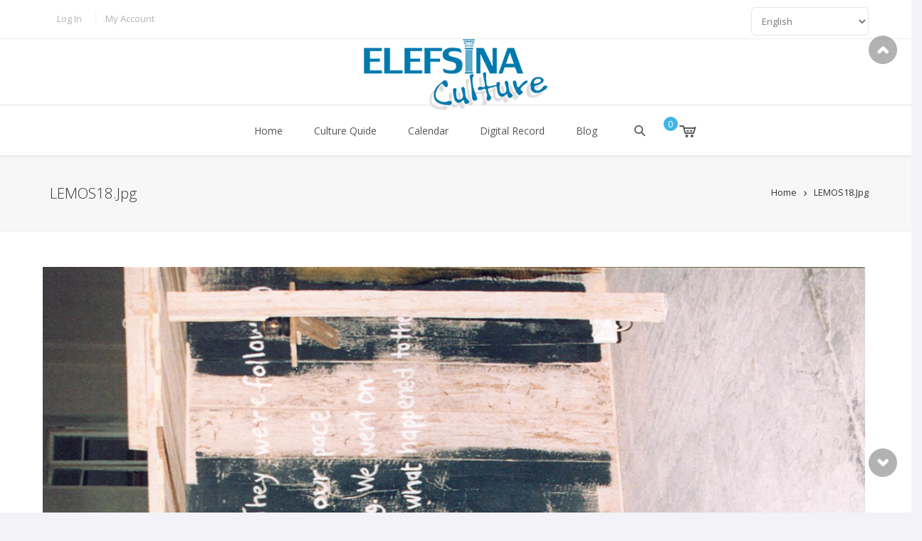

--- FILE ---
content_type: text/html; charset=utf-8
request_url: http://elefsinaculture.gr/file/102810
body_size: 7670
content:
 <!DOCTYPE html>
  <!--[if IEMobile 7]><html class="ie iem7" lang="en" dir="ltr"><![endif]-->
  <!--[if lte IE 6]><html class="ie lt-ie9 lt-ie8 lt-ie7" lang="en" dir="ltr"><![endif]-->
  <!--[if (IE 7)&(!IEMobile)]><html class="ie lt-ie9 lt-ie8" lang="en" dir="ltr"><![endif]-->
  <!--[if IE 8]><html class="ie lt-ie9" lang="en" dir="ltr"><![endif]-->
  <!--[if (gte IE 9)|(gt IEMobile 7)]><html class="ie" lang="en" dir="ltr" prefix="content: http://purl.org/rss/1.0/modules/content/ dc: http://purl.org/dc/terms/ foaf: http://xmlns.com/foaf/0.1/ og: http://ogp.me/ns# rdfs: http://www.w3.org/2000/01/rdf-schema# sioc: http://rdfs.org/sioc/ns# sioct: http://rdfs.org/sioc/types# skos: http://www.w3.org/2004/02/skos/core# xsd: http://www.w3.org/2001/XMLSchema#"><![endif]-->
  <!--[if !IE]><!--><html xmlns:og="http://opengraphprotocol.org/schema/" lang="en" dir="ltr" prefix="content: http://purl.org/rss/1.0/modules/content/ dc: http://purl.org/dc/terms/ foaf: http://xmlns.com/foaf/0.1/ og: http://ogp.me/ns# rdfs: http://www.w3.org/2000/01/rdf-schema# sioc: http://rdfs.org/sioc/ns# sioct: http://rdfs.org/sioc/types# skos: http://www.w3.org/2004/02/skos/core# xsd: http://www.w3.org/2001/XMLSchema#"><!--<![endif]-->
<head>
  <title>LEMOS18.jpg | Elefsina - Culture Guide</title>
  <meta charset="utf-8"/>
<meta name="MobileOptimized" content="width"/>
<meta name="HandheldFriendly" content="true"/>
<meta http-equiv="cleartype" content="on"/>
<link rel="apple-touch-icon-precomposed" href="http://elefsinaculture.gr/sites/all/themes/omega/omega/omega/apple-touch-icon-precomposed.png"/>
<link rel="apple-touch-icon-precomposed" href="http://elefsinaculture.gr/sites/all/themes/omega/omega/omega/apple-touch-icon-precomposed-72x72.png" sizes="72x72"/>
<link rel="apple-touch-icon-precomposed" href="http://elefsinaculture.gr/sites/all/themes/omega/omega/omega/apple-touch-icon-precomposed-114x114.png" sizes="114x114"/>
<link rel="apple-touch-icon-precomposed" href="http://elefsinaculture.gr/sites/all/themes/omega/omega/omega/apple-touch-icon-precomposed-144x144.png" sizes="144x144"/>
<link rel="profile" href="http://www.w3.org/1999/xhtml/vocab"/>
<link rel="shortcut icon" href="http://elefsinaculture.gr/misc/favicon.ico" type="image/vnd.microsoft.icon"/>
<link rel="alternate" type="application/rss+xml" title="Upcoming Events Feed" href="http://elefsinaculture.gr/upcoming-events-feed"/>
<meta name="viewport" content="width=device-width"/>
<meta name="generator" content="Drupal 7 (https://www.drupal.org)"/>
<link rel="canonical" href="http://elefsinaculture.gr/file/102810"/>
<link rel="shortlink" href="http://elefsinaculture.gr/file/102810"/>
  <link rel="stylesheet" href="http://elefsinaculture.gr/sites/all/themes/omega/omega/omega/css/modules/system/system.base.css?q28kru"/><link rel="stylesheet" href="http://elefsinaculture.gr/sites/all/themes/omega/omega/omega/css/modules/system/system.menus.theme.css?q28kru"/><link rel="stylesheet" href="http://elefsinaculture.gr/sites/all/themes/omega/omega/omega/css/modules/system/system.messages.theme.css?q28kru"/><link rel="stylesheet" href="http://elefsinaculture.gr/sites/all/themes/omega/omega/omega/css/modules/system/system.theme.css?q28kru"/><link rel="stylesheet" href="http://elefsinaculture.gr/sites/all/libraries/bootstrap-tooltip/bootstrap-tooltip.css?q28kru"/><link rel="stylesheet" href="http://elefsinaculture.gr/sites/all/modules/calendar/css/calendar_multiday.css?q28kru"/><link rel="stylesheet" href="http://elefsinaculture.gr/sites/all/modules/date/date_api/date.css?q28kru"/><link rel="stylesheet" href="http://elefsinaculture.gr/sites/all/modules/date/date_popup/themes/datepicker.1.7.css?q28kru"/><link rel="stylesheet" href="http://elefsinaculture.gr/modules/node/node.css?q28kru"/><link rel="stylesheet" href="http://elefsinaculture.gr/sites/all/themes/omega/omega/omega/css/modules/comment/comment.theme.css?q28kru"/><link rel="stylesheet" href="http://elefsinaculture.gr/sites/all/modules/ubercart/uc_order/uc_order.css?q28kru"/><link rel="stylesheet" href="http://elefsinaculture.gr/sites/all/themes/omega/omega/omega/css/modules/field/field.theme.css?q28kru"/><link rel="stylesheet" href="http://elefsinaculture.gr/sites/all/modules/ubercart/uc_product/uc_product.css?q28kru"/><link rel="stylesheet" href="http://elefsinaculture.gr/sites/all/modules/ubercart/uc_store/uc_store.css?q28kru"/><link rel="stylesheet" href="http://elefsinaculture.gr/sites/all/themes/omega/omega/omega/css/modules/search/search.theme.css?q28kru"/><link rel="stylesheet" href="http://elefsinaculture.gr/sites/all/modules/views/css/views.css?q28kru"/><link rel="stylesheet" href="http://elefsinaculture.gr/sites/all/themes/omega/omega/omega/css/modules/user/user.base.css?q28kru"/><link rel="stylesheet" href="http://elefsinaculture.gr/sites/all/themes/omega/omega/omega/css/modules/user/user.theme.css?q28kru"/><link rel="stylesheet" href="http://elefsinaculture.gr/sites/all/libraries/animate.css/animate-custom.css?q28kru"/><link rel="stylesheet" href="http://elefsinaculture.gr/sites/all/modules/media/modules/media_wysiwyg/css/media_wysiwyg.base.css?q28kru"/>
<link rel="stylesheet" href="http://elefsinaculture.gr/sites/all/libraries/ms-Dropdown/css/msdropdown/dd.css?q28kru"/><link rel="stylesheet" href="http://elefsinaculture.gr/sites/all/libraries/fonts/fontello/css/fontello.css?q28kru"/>

<!--[if IE 7]>
<style>
@import url("http://elefsinaculture.gr/sites/all/libraries/fonts/fontello/css/fontello-ie7.css?q28kru");
</style>
<![endif]-->
<link rel="stylesheet" href="http://elefsinaculture.gr/sites/all/modules/ctools/css/ctools.css?q28kru"/><link rel="stylesheet" href="http://elefsinaculture.gr/sites/all/modules/lightbox2/css/lightbox.css?q28kru"/><link rel="stylesheet" href="http://elefsinaculture.gr/sites/all/modules/tagclouds/tagclouds.css?q28kru"/><link rel="stylesheet" href="http://elefsinaculture.gr/sites/all/modules/lang_dropdown/msdropdown/css/msdropdown/ldsSkin.css?q28kru"/>
<link rel="stylesheet" href="http://elefsinaculture.gr/sites/all/themes/aura/css/reset.css?q28kru"/><link rel="stylesheet" href="http://elefsinaculture.gr/sites/all/themes/aura/css/hacks.css?q28kru"/><link rel="stylesheet" href="http://elefsinaculture.gr/sites/all/themes/aura/css/styles.css?q28kru"/><link rel="stylesheet" href="http://elefsinaculture.gr/sites/all/themes/aura/css/fonts.css?q28kru"/><link rel="stylesheet" href="http://elefsinaculture.gr/sites/all/themes/aura/css/acquia.css?q28kru"/><link rel="stylesheet" href="http://elefsinaculture.gr/sites/all/themes/aura/css/shortcodes.css?q28kru"/><link rel="stylesheet" href="http://elefsinaculture.gr/sites/all/themes/aura/css/skin.css?q28kru"/><link rel="stylesheet" href="http://elefsinaculture.gr/sites/all/themes/aura/css/custom-skin.css?q28kru"/><link rel="stylesheet" href="http://elefsinaculture.gr/sites/all/themes/aura_sub/js/flexslider/flexslider.css?q28kru"/><link rel="stylesheet" href="http://elefsinaculture.gr/sites/all/themes/aura_sub/css/font-awesome/css/font-awesome.min.css?q28kru"/><link rel="stylesheet" href="http://elefsinaculture.gr/sites/all/themes/aura_sub/css/ribbon/css/3d-corner-ribbons.css?q28kru"/><link rel="stylesheet" href="http://elefsinaculture.gr/sites/all/themes/aura_sub/css/custom.css?q28kru"/>
<link rel="stylesheet" href="http://elefsinaculture.gr/sites/all/themes/aura/css/layouts/aura-default/aura-default-layout.css?q28kru"/><link rel="stylesheet" href="http://elefsinaculture.gr/sites/default/files/css_injector/css_injector_1.css?q28kru"/>
  <script src="//code.jquery.com/jquery-1.8.3.min.js"></script>
<script>window.jQuery||document.write("<script src='/sites/all/modules/jquery_update/replace/jquery/1.8/jquery.min.js'>\x3C/script>")</script>
<script src="http://elefsinaculture.gr/misc/jquery.once.js?v=1.2"></script>
<script src="http://elefsinaculture.gr/sites/all/libraries/bootstrap-tooltip/bootstrap-tooltip.js?v=2.3.0"></script>
<script src="http://elefsinaculture.gr/misc/drupal.js?q28kru"></script>
<script src="http://elefsinaculture.gr/sites/all/themes/omega/omega/omega/js/no-js.js?q28kru"></script>
<script src="http://elefsinaculture.gr/sites/all/modules/jquery_update/replace/ui/external/jquery.cookie.js?v=67fb34f6a866c40d0570"></script>
<script src="http://elefsinaculture.gr/sites/all/modules/jquery_update/replace/misc/jquery.form.min.js?v=2.69"></script>
<script src="http://elefsinaculture.gr/misc/ajax.js?v=7.59"></script>
<script src="http://elefsinaculture.gr/sites/all/modules/jquery_update/js/jquery_update.js?v=0.0.1"></script>
<script src="http://elefsinaculture.gr/sites/all/modules/admin_menu/admin_devel/admin_devel.js?q28kru"></script>
<script src="http://elefsinaculture.gr/sites/all/libraries/cookie/jquery.cookie.js?q28kru"></script>
<script src="http://elefsinaculture.gr/sites/all/libraries/skrollr/skrollr.min.js?q28kru"></script>
<script src="http://elefsinaculture.gr/sites/all/libraries/touchswipe/jquery.touchSwipe.min.js?q28kru"></script>
<script src="http://elefsinaculture.gr/sites/all/libraries/debouncedresize/jquery.debouncedresize.min.js?q28kru"></script>
<script src="http://elefsinaculture.gr/sites/all/libraries/jquery-easing/jquery-easing.min.js?q28kru"></script>
<script src="http://elefsinaculture.gr/sites/all/libraries/jquery-waypoints/waypoints.min.js?q28kru"></script>
<script src="http://elefsinaculture.gr/sites/all/libraries/superfish/src/js/superfish.js?q28kru"></script>
<script src="http://elefsinaculture.gr/sites/all/libraries/superfish/src/js/hoverIntent.js?q28kru"></script>
<script src="http://elefsinaculture.gr/sites/all/libraries/superfish/src/js/supersubs.js?q28kru"></script>
<script src="http://elefsinaculture.gr/sites/all/libraries/superfish/src/js/supposition.js?q28kru"></script>
<script src="http://elefsinaculture.gr/sites/all/libraries/modernizr/modernizr.js?q28kru"></script>
<script src="http://elefsinaculture.gr/sites/all/libraries/mobilemenu/jquery.mobilemenu.js?q28kru"></script>
<script src="http://elefsinaculture.gr/sites/all/libraries/fitvids/jquery.fitvids.js?q28kru"></script>
<script src="http://elefsinaculture.gr/sites/all/libraries/imagesloaded/imagesloaded.js?q28kru"></script>
<script src="http://elefsinaculture.gr/sites/all/libraries/equalheights/jquery.equalheights.min.js?q28kru"></script>
<script src="http://elefsinaculture.gr/sites/all/libraries/pixastic/pixastic.min.js?q28kru"></script>

<!--[if (gte IE 6)&(lte IE 8)]>
<script src="http://elefsinaculture.gr/sites/all/libraries/html5shiv/html5shiv.min.js?q28kru"></script>
<![endif]-->

<!--[if (gte IE 6)&(lte IE 8)]>
<script src="http://elefsinaculture.gr/sites/all/libraries/html5shiv/html5shiv-printshiv.min.js?q28kru"></script>
<![endif]-->
<script src="http://elefsinaculture.gr/sites/all/themes/aura/js/acquia/utils.js?q28kru"></script>
<script src="http://elefsinaculture.gr/sites/all/themes/aura/js/acquia/devicePixelRatio.js?q28kru"></script>
<script src="http://elefsinaculture.gr/misc/progress.js?v=7.59"></script>
<script src="http://elefsinaculture.gr/sites/all/modules/acquia/modules/ac_portfolio/js/ac_portfolio.like.js?q28kru"></script>
<script src="http://elefsinaculture.gr/sites/all/modules/lightbox2/js/lightbox.js?1769714093"></script>
<script src="http://elefsinaculture.gr/sites/all/libraries/ms-Dropdown/js/msdropdown/jquery.dd.min.js?v=3.5.2"></script>
<script src="http://elefsinaculture.gr/sites/all/modules/acquia/modules/ac_ubercart/js/ac_ubercart.js?q28kru"></script>
<script src="http://elefsinaculture.gr/sites/all/modules/views/js/base.js?q28kru"></script>
<script src="http://elefsinaculture.gr/sites/all/modules/views/js/ajax_view.js?q28kru"></script>
<script src="http://elefsinaculture.gr/sites/all/modules/google_analytics/googleanalytics.js?q28kru"></script>
<script>(function(i,s,o,g,r,a,m){i["GoogleAnalyticsObject"]=r;i[r]=i[r]||function(){(i[r].q=i[r].q||[]).push(arguments)},i[r].l=1*new Date();a=s.createElement(o),m=s.getElementsByTagName(o)[0];a.async=1;a.src=g;m.parentNode.insertBefore(a,m)})(window,document,"script","https://www.google-analytics.com/analytics.js","ga");ga("create","UA-48205877-6",{"cookieDomain":"auto"});ga("set","anonymizeIp",true);ga("send","pageview");</script>
<script src="http://elefsinaculture.gr/sites/all/modules/lang_dropdown/lang_dropdown.js?q28kru"></script>
<script src="http://elefsinaculture.gr/sites/all/themes/aura/js/acquia/shortcodes.js?q28kru"></script>
<script src="http://elefsinaculture.gr/sites/all/themes/aura/js/acquia/themes.js?q28kru"></script>
<script src="http://elefsinaculture.gr/sites/all/themes/aura/js/acquia/base.js?q28kru"></script>
<script src="http://elefsinaculture.gr/sites/all/themes/aura/js/acquia/devices/desktop.js?q28kru"></script>
<script src="http://elefsinaculture.gr/sites/all/themes/aura/js/acquia/devices/desktop-tablet.js?q28kru"></script>
<script src="http://elefsinaculture.gr/sites/all/themes/aura_sub/js/share.js?q28kru"></script>
<script src="http://elefsinaculture.gr/sites/all/themes/aura_sub/js/flexslider/flexslider.min.js?q28kru"></script>
<script src="http://elefsinaculture.gr/sites/all/themes/aura_sub/js/custom.js?q28kru"></script>
<script>jQuery.extend(Drupal.settings,{"basePath":"\/","pathPrefix":"","ajaxPageState":{"theme":"aura_sub","theme_token":"8sYj8CDbg_Dcd7hakLwWMLHHiCngfAPQeTtnOLAaO1k","jquery_version":"1.8","js":{"\/\/code.jquery.com\/jquery-1.8.3.min.js":1,"0":1,"misc\/jquery.once.js":1,"sites\/all\/libraries\/bootstrap-tooltip\/bootstrap-tooltip.js":1,"misc\/drupal.js":1,"sites\/all\/themes\/omega\/omega\/omega\/js\/no-js.js":1,"sites\/all\/modules\/jquery_update\/replace\/ui\/external\/jquery.cookie.js":1,"sites\/all\/modules\/jquery_update\/replace\/misc\/jquery.form.min.js":1,"misc\/ajax.js":1,"sites\/all\/modules\/jquery_update\/js\/jquery_update.js":1,"sites\/all\/modules\/admin_menu\/admin_devel\/admin_devel.js":1,"sites\/all\/libraries\/cookie\/jquery.cookie.js":1,"sites\/all\/libraries\/skrollr\/skrollr.min.js":1,"sites\/all\/libraries\/touchswipe\/jquery.touchSwipe.min.js":1,"sites\/all\/libraries\/debouncedresize\/jquery.debouncedresize.min.js":1,"sites\/all\/libraries\/jquery-easing\/jquery-easing.min.js":1,"sites\/all\/libraries\/jquery-waypoints\/waypoints.min.js":1,"sites\/all\/libraries\/superfish\/src\/js\/superfish.js":1,"sites\/all\/libraries\/superfish\/src\/js\/hoverIntent.js":1,"sites\/all\/libraries\/superfish\/src\/js\/supersubs.js":1,"sites\/all\/libraries\/superfish\/src\/js\/supposition.js":1,"sites\/all\/libraries\/modernizr\/modernizr.js":1,"sites\/all\/libraries\/mobilemenu\/jquery.mobilemenu.js":1,"sites\/all\/libraries\/fitvids\/jquery.fitvids.js":1,"sites\/all\/libraries\/imagesloaded\/imagesloaded.js":1,"sites\/all\/libraries\/equalheights\/jquery.equalheights.min.js":1,"sites\/all\/libraries\/pixastic\/pixastic.min.js":1,"sites\/all\/libraries\/html5shiv\/html5shiv.min.js":1,"sites\/all\/libraries\/html5shiv\/html5shiv-printshiv.min.js":1,"sites\/all\/themes\/aura\/js\/acquia\/utils.js":1,"sites\/all\/themes\/aura\/js\/acquia\/devicePixelRatio.js":1,"misc\/progress.js":1,"sites\/all\/modules\/acquia\/modules\/ac_portfolio\/js\/ac_portfolio.like.js":1,"sites\/all\/modules\/lightbox2\/js\/lightbox.js":1,"sites\/all\/libraries\/ms-Dropdown\/js\/msdropdown\/jquery.dd.min.js":1,"sites\/all\/modules\/acquia\/modules\/ac_ubercart\/js\/ac_ubercart.js":1,"sites\/all\/modules\/views\/js\/base.js":1,"sites\/all\/modules\/views\/js\/ajax_view.js":1,"sites\/all\/modules\/google_analytics\/googleanalytics.js":1,"1":1,"sites\/all\/modules\/lang_dropdown\/lang_dropdown.js":1,"sites\/all\/themes\/aura\/js\/acquia\/shortcodes.js":1,"sites\/all\/themes\/aura\/js\/acquia\/themes.js":1,"sites\/all\/themes\/aura\/js\/acquia\/base.js":1,"sites\/all\/themes\/aura\/js\/acquia\/devices\/desktop.js":1,"sites\/all\/themes\/aura\/js\/acquia\/devices\/desktop-tablet.js":1,"sites\/all\/themes\/aura_sub\/js\/share.js":1,"sites\/all\/themes\/aura_sub\/js\/flexslider\/flexslider.min.js":1,"sites\/all\/themes\/aura_sub\/js\/custom.js":1},"css":{"sites\/all\/themes\/omega\/omega\/omega\/css\/modules\/system\/system.base.css":1,"sites\/all\/themes\/omega\/omega\/omega\/css\/modules\/system\/system.menus.theme.css":1,"sites\/all\/themes\/omega\/omega\/omega\/css\/modules\/system\/system.messages.theme.css":1,"sites\/all\/themes\/omega\/omega\/omega\/css\/modules\/system\/system.theme.css":1,"sites\/all\/libraries\/bootstrap-tooltip\/bootstrap-tooltip.css":1,"sites\/all\/modules\/calendar\/css\/calendar_multiday.css":1,"sites\/all\/modules\/date\/date_api\/date.css":1,"sites\/all\/modules\/date\/date_popup\/themes\/datepicker.1.7.css":1,"modules\/node\/node.css":1,"sites\/all\/themes\/omega\/omega\/omega\/css\/modules\/comment\/comment.theme.css":1,"sites\/all\/modules\/ubercart\/uc_order\/uc_order.css":1,"sites\/all\/themes\/omega\/omega\/omega\/css\/modules\/field\/field.theme.css":1,"sites\/all\/modules\/ubercart\/uc_product\/uc_product.css":1,"sites\/all\/modules\/ubercart\/uc_store\/uc_store.css":1,"sites\/all\/themes\/omega\/omega\/omega\/css\/modules\/search\/search.theme.css":1,"sites\/all\/modules\/views\/css\/views.css":1,"sites\/all\/themes\/omega\/omega\/omega\/css\/modules\/user\/user.base.css":1,"sites\/all\/themes\/omega\/omega\/omega\/css\/modules\/user\/user.theme.css":1,"sites\/all\/libraries\/animate.css\/animate-custom.css":1,"sites\/all\/modules\/media\/modules\/media_wysiwyg\/css\/media_wysiwyg.base.css":1,"sites\/all\/libraries\/ms-Dropdown\/css\/msdropdown\/dd.css":1,"sites\/all\/libraries\/fonts\/fontello\/css\/fontello.css":1,"sites\/all\/libraries\/fonts\/fontello\/css\/fontello-ie7.css":1,"sites\/all\/modules\/ctools\/css\/ctools.css":1,"sites\/all\/modules\/lightbox2\/css\/lightbox.css":1,"sites\/all\/modules\/tagclouds\/tagclouds.css":1,"sites\/all\/modules\/lang_dropdown\/msdropdown\/css\/msdropdown\/ldsSkin.css":1,"sites\/all\/themes\/aura\/css\/reset.css":1,"sites\/all\/themes\/aura\/css\/hacks.css":1,"sites\/all\/themes\/aura\/css\/styles.css":1,"sites\/all\/themes\/aura\/css\/fonts.css":1,"sites\/all\/themes\/aura\/css\/acquia.css":1,"sites\/all\/themes\/aura\/css\/shortcodes.css":1,"sites\/all\/themes\/aura\/css\/skin.css":1,"sites\/all\/themes\/aura\/css\/custom-skin.css":1,"sites\/all\/themes\/aura_sub\/js\/flexslider\/flexslider.css":1,"sites\/all\/themes\/aura_sub\/css\/font-awesome\/css\/font-awesome.min.css":1,"sites\/all\/themes\/aura_sub\/css\/ribbon\/css\/3d-corner-ribbons.css":1,"sites\/all\/themes\/aura_sub\/css\/custom.css":1,"all:0":1,"public:\/\/css_injector\/css_injector_1.css":1}},"ACQUIA":{"preloader":"\u003Cdiv class=\u0022ac-preloader\u0022\u003E\n  \u003Cspan class=\u0022loading-icon\u0022\u003E\u003C\/span\u003E\n\u003C\/div\u003E"},"lightbox2":{"rtl":"0","file_path":"\/(\\w\\w\/)public:\/","default_image":"\/sites\/all\/modules\/lightbox2\/images\/brokenimage.jpg","border_size":10,"font_color":"000","box_color":"fff","top_position":"","overlay_opacity":"0.8","overlay_color":"000","disable_close_click":true,"resize_sequence":0,"resize_speed":400,"fade_in_speed":400,"slide_down_speed":600,"use_alt_layout":false,"disable_resize":false,"disable_zoom":false,"force_show_nav":false,"show_caption":true,"loop_items":false,"node_link_text":"View Image Details","node_link_target":false,"image_count":"Image !current of !total","video_count":"Video !current of !total","page_count":"Page !current of !total","lite_press_x_close":"press \u003Ca href=\u0022#\u0022 onclick=\u0022hideLightbox(); return FALSE;\u0022\u003E\u003Ckbd\u003Ex\u003C\/kbd\u003E\u003C\/a\u003E to close","download_link_text":"","enable_login":false,"enable_contact":false,"keys_close":"c x 27","keys_previous":"p 37","keys_next":"n 39","keys_zoom":"z","keys_play_pause":"32","display_image_size":"original","image_node_sizes":"()","trigger_lightbox_classes":"","trigger_lightbox_group_classes":"","trigger_slideshow_classes":"","trigger_lightframe_classes":"","trigger_lightframe_group_classes":"","custom_class_handler":0,"custom_trigger_classes":"","disable_for_gallery_lists":true,"disable_for_acidfree_gallery_lists":true,"enable_acidfree_videos":true,"slideshow_interval":5000,"slideshow_automatic_start":true,"slideshow_automatic_exit":true,"show_play_pause":true,"pause_on_next_click":false,"pause_on_previous_click":true,"loop_slides":false,"iframe_width":600,"iframe_height":400,"iframe_border":1,"enable_video":false},"lang_dropdown":{"language":{"jsWidget":{"widget":"msdropdown","visibleRows":5,"roundedCorner":0,"animStyle":"slideDown","event":"click","mainCSS":"ldsSkin"}}},"urlIsAjaxTrusted":{"\/file\/102810":true,"\/views\/ajax":true},"views":{"ajax_path":"\/views\/ajax","ajaxViews":{"views_dom_id:7d7c51afcbca4727312d07b65ead4b90":{"view_name":"events","view_display_id":"block_3","view_args":"","view_path":"file\/102810","view_base_path":"events","view_dom_id":"7d7c51afcbca4727312d07b65ead4b90","pager_element":0},"views_dom_id:db2e0f1346f8a7dbeed618394857e7c2":{"view_name":"events","view_display_id":"block_2","view_args":"","view_path":"file\/102810","view_base_path":"events","view_dom_id":"db2e0f1346f8a7dbeed618394857e7c2","pager_element":0}}},"better_exposed_filters":{"views":{"events":{"displays":{"block_3":{"filters":[]},"block_2":{"filters":[]}}}}},"googleanalytics":{"trackOutbound":1,"trackMailto":1,"trackDownload":1,"trackDownloadExtensions":"7z|aac|arc|arj|asf|asx|avi|bin|csv|doc(x|m)?|dot(x|m)?|exe|flv|gif|gz|gzip|hqx|jar|jpe?g|js|mp(2|3|4|e?g)|mov(ie)?|msi|msp|pdf|phps|png|ppt(x|m)?|pot(x|m)?|pps(x|m)?|ppam|sld(x|m)?|thmx|qtm?|ra(m|r)?|sea|sit|tar|tgz|torrent|txt|wav|wma|wmv|wpd|xls(x|m|b)?|xlt(x|m)|xlam|xml|z|zip"}});</script>
</head>
<body class="html not-front not-logged-in page-file page-file- page-file-102810 no-js main-body i18n-en header-l-classic-centered section-file fixed_header mobile_slide_out">
  <a href="#main-content" class="element-invisible element-focusable">Skip to main content</a>
    <div id="page" class="l-page has-no-sidebars">
			<div id="l-topbar" class="l-topbar">
			<div class="container">
				<div class="container-i">
					<div class="l-region l-region--topbar clearfix">
  <nav id="block-menu-menu-topbar-menu" role="navigation" class="block block--menu no-block-title ac_superfish dropdownmenu ac-menu ac-menu-h block--menu-menu-topbar-menu">
  <div class='s-i'>
              <h4 class="ac-margin-default ac-bordered block__title"><span class='bt-i'><span class="be"></span>topbar menu<span class="ar"></span></span></h4>
            <div class="block__content">
      <ul class="menu"><li class="first leaf"><a href="/user/login" title="">Log In</a></li>
<li class="last collapsed"><a href="/user" title="">My Account</a></li>
</ul>    </div>
  </div>
</nav>

        <section id="block-lang-dropdown-language" class="block block--lang-dropdown ac-float-right no-block-title block--lang-dropdown-language">
        <div class='s-i'>
                                        <h4 class="ac-margin-default ac-bordered block__title"><span class='bt-i'><span class="be"></span>Languages                        <span class="ar"></span></span></h4>
                                    <div class="block__content">
                <form class="lang_dropdown_form language lang-dropdown-form" id="lang_dropdown_form_language" action="/file/102810" method="post" accept-charset="UTF-8"><div><div class="form-item form-type-select form-item-lang-dropdown-select">
 <div class="element-inner"><div class="el"><select class="lang-dropdown-select-element form-select" id="lang-dropdown-select-language" style="width:165px" name="lang_dropdown_select"><option value="en" selected="selected">English</option><option value="el">Ελληνικά</option><option value="de">Deutsch</option></select>
</div><div class="description"></div></div>
</div>
<input type="hidden" name="en" value="/file/102810"/>
<input type="hidden" name="el" value="/el/file/102810"/>
<input type="hidden" name="de" value="/de/file/102810"/>
<noscript><div>
<input type="submit" id="edit-submit" name="op" value="Go" class="form-submit"/>
</div></noscript><input type="hidden" name="form_build_id" value="form-b6kKLC2CskuicAPddOq_q6ra1COxghiKWG0xDeCcZBc"/>
<input type="hidden" name="form_id" value="lang_dropdown_form"/>
</div></form>            </div>
        </div>
    </section>

</div>
				</div>
			</div>
		</div>
	  <header id="l-header" class="l-header l-header-main" role="banner">
    <div class="container h-container">
			<div class="ac-table">
					<div class="l-branding site-branding">
													<a href="/" title="Home" rel="home" id="logo" class="logo site-branding__logo"><span class="logos-i ac-double-logos"><img src="http://elefsinaculture.gr/sites/default/files/elefsinalogo_2.png" class="logo-base" alt="Home"/><img src="http://elefsinaculture.gr/sites/default/files/elefsinalogo.png" class="logo-base logo-white" alt="Home"/><img src="http://elefsinaculture.gr/sites/default/files/logo-retina.png" class="logo-retina" alt="Home" style="max-width:155px"/><img src="http://elefsinaculture.gr/sites/default/files/logo-white-retina.png" class="logo-retina base-white" alt="Home" style="max-width:155px"/></span></a>
																							</div>
			
									</div>
			</div>
						<div id="header-sub" class="header-sub">
								<div class="container">
									<div class="header-sub-i">
																					      <nav id="block-system-main-menu" role="navigation" class="block block--system block--menu block--system-main-menu">
  <div class='s-i'>
                <div class="dropdownmenu main-menu block__content">
      <ul class="menu"><li class="first leaf"><a href="/" title="">Home</a></li>
<li class="expanded"><a href="/events" title="">Culture Quide</a><ul class="menu"><li class="first leaf"><a href="/events" title="">Events</a></li>
<li class="leaf"><a href="/festivals" title="">Festivals</a></li>
<li class="leaf"><a href="/places" title="">Places</a></li>
<li class="last leaf"><a href="/pois" title="">Points of interest</a></li>
</ul></li>
<li class="leaf"><a href="/global-calendar/month" title="">Calendar</a></li>
<li class="leaf"><a href="/records" title="">Digital Record</a></li>
<li class="last leaf"><a href="/blog" title="">Blog</a></li>
</ul>    </div>
  </div>
</nav>

        <section id="block-ac-blocks-header-search" class="block block--ac-blocks block--ac-blocks-header-search">
        <div class='s-i'>
                                                <div class="block__content">
                <form class="search-block-form ac-header-search ac-header-search" action="/file/102810" method="post" id="search-block-form" accept-charset="UTF-8"><div><div class="container-inline">
      <h2 class="element-invisible">Search form</h2>
    <div class="form-item form-type-searchfield form-item-search-block-form">
  <label class="element-invisible" for="edit-search-block-form--2">Search </label>
 <input title="Enter the terms you wish to search for." placeholder="type and hit enter..." type="search" id="edit-search-block-form--2" name="search_block_form" value="" size="15" maxlength="128" class="form-text form-search"/>
</div>
<div class="form-actions form-wrapper" id="edit-actions"><input type="submit" id="edit-submit--2" name="op" value="Search" class="form-submit"/></div><input type="hidden" name="form_build_id" value="form-IPIk-apOS_pgwNVJBNXMDOwlJYeG4URqvutNTio57Cs"/>
<input type="hidden" name="form_id" value="search_block_form"/>
</div>
</div></form>            </div>
        </div>
    </section>

        <section id="block-ac-ubercart-ac-cart" class="block block--ac-ubercart block--ac-ubercart-ac-cart">
        <div class='s-i'>
                                                <div class="block__content">
                <div class="ac-mini-cart"><a href="http://elefsinaculture.gr/cart" class="cart-toggle-btn"><strong class="items paint-accent-bg ac-animate" data-anim-type="ac_appear">0</strong><span class="font-icon icon-cart"></span></a><div class="cart-i"><div class="cart-i-frame"><div class="uc-empty-message ac-animate uc-cart-empty" data-anim-type="fadeInDown"><h6 class="vc-message-message">Your cart is Currently empty.</h6></div></div></div></div>            </div>
        </div>
    </section>

																</div>
								</div>
						</div>
					  </header>

    
      <div class="l-hero l-hero-simple l-hero-light l-hero-breadcrumb-simple">
      <div class="container">
				<div class='ac-container-wrap'>
					<div class="l-region l-region--highlighted clearfix">
          <section id="block-ac-blocks-page-title" class="block block--ac-blocks block--ac-blocks-page-title">
        <div class='s-i'>
                                                <div class="block__content">
                <h1 id="page-title" class="page-title">LEMOS18.jpg</h1>            </div>
        </div>
    </section>

        <section id="block-ac-blocks-breadcrumb" class="block block--ac-blocks block--ac-blocks-breadcrumb">
        <div class='s-i'>
                                                <div class="block__content">
                <div class="container"><nav id="breadcrumb" class="clearfix"><div class="breadcrumb"><a href="/">Home</a><i class="sep"></i><a href="/file/102810" class="active">LEMOS18.jpg</a></div></nav></div>            </div>
        </div>
    </section>

</div>
				</div>
      </div>
    </div>
  	
		
  <div class="main-wrap">
		<div class="l-main container">
			<div class='ac-container-wrap'>
				<a id="main-content"></a>
				
										
				<div class="l-content l-region" role="main">
																									<div id="file-102810" class="file file-image file-image-jpeg" class="file file-image file-image-jpeg">

      
  
  <div class="content">
    <img typeof="foaf:Image" src="http://elefsinaculture.gr/sites/default/files/styles/default-image/public/imported/digitized/books/1355/LEMOS18.jpg?itok=Yd9frKCC" alt="" title=""/>  </div>

  
</div>
									</div>
											</div>
		</div>
  </div>

  	
    <footer class="l-footer-wrapper" role="contentinfo">
    <div class="container">
			<div class='ac-container-wrap'>
				<div class="l-region l-region--footer clearfix">
  <div class="l-region l-region--footer clearfix">
          <section id="block-block-6" class="block block--block block--block-6">
        <div class='s-i'>
                                        <h4 class="ac-margin-default ac-bordered block__title"><span class='bt-i'><span class="be"></span>Elefsina Culture                        <span class="ar"></span></span></h4>
                                    <div class="block__content">
                Secure your position * in the events of Aisxylia now buying economic term card for all occasions. The card costs 40 €, 30 € &amp; 120 € (regular, student -family- to 4 atoms respectively) and gives the holder of the right of access to all of this year's events and the business class privilege. The privilege of the numbered position not apply after 20:30.            </div>
        </div>
    </section>

        <section id="block-block-8" class="block block--block block--block-8">
        <div class='s-i'>
                                        <h4 class="ac-margin-default ac-bordered block__title"><span class='bt-i'><span class="be"></span>Contact us                        <span class="ar"></span></span></h4>
                                    <div class="block__content">
                <p></p><ul class="ac-contact-info ac-contact-style-compact ac-s-li ac-li-bordered clearfix"><li class="ac-company-detail detail first">	<span class="font-icon icon-company"></span>	<span class="detail">Δήμος Ελευσίνας </span></li><li class="ac-address-detail detail">	<span class="font-icon icon-address"></span>	<span class="detail">Χατζηδάκη 41 &amp; Δήμητρος</span></li><li class="ac-phone-detail detail">	<span class="font-icon icon-phone"></span>	<span class="detail">2105537100, 2105537216-218</span></li><li class="ac-email-detail detail last">	<span class="font-icon icon-email"></span>	<span class="detail"><a href="mailto:elefsinaculture@elefsina.gr">elefsinaculture@elefsina.gr</a></span></li><li class="acquia-share-links"><div class="ac-font-icon-wrap ac-info-tooltip"><a href="https://www.facebook.com/elefsinaculture" class="ac-font-icon-link icon-facebook-l" target="_blank" data-toggle="tooltip" data-placement="top" data-trigger="hover" data-original-title="Facebook"><span class="ac-font-icon ac-type-simple ac-size-tiny" style=""><span class="font-icon ac-font-fontello icon-facebook"> </span></span></a></div><div class="ac-font-icon-wrap ac-info-tooltip"><a href="https://twitter.com/elefsinaculture" class="ac-font-icon-link icon-twitter-l" target="_blank" data-toggle="tooltip" data-placement="top" data-trigger="hover" data-original-title="Twitter"><span class="ac-font-icon ac-type-simple ac-size-tiny" style=""><span class="font-icon ac-font-fontello icon-twitter"> </span></span></a></div></li></ul>            </div>
        </div>
    </section>

        <section id="block-block-3" class="block block--block block--block-3">
        <div class='s-i'>
                                        <h4 class="ac-margin-default ac-bordered block__title"><span class='bt-i'><span class="be"></span>Recent Tweets                        <span class="ar"></span></span></h4>
                                    <div class="block__content">
                <p></p>            </div>
        </div>
    </section>

        <section id="block-block-15" class="block block--block block--block-15">
        <div class='s-i'>
                                                <div class="block__content">
                [{"type":"media","view_mode":"media_large","fid":"111485","attributes":{"alt":"","class":"media-image","height":"225","typeof":"foaf:Image","width":"225"}}]            </div>
        </div>
    </section>

</div>
</div>
			</div>
    </div>
  </footer>
    
    <div class="l-sub-footer-wrapper">
    <div class="container">
			<div class='ac-container-wrap'>
				<div class="l-region l-region--sub-footer clearfix">
  <div class="l-region l-region--sub-footer clearfix">
          <section id="block-block-17" class="block block--block no-block-title block--block-17">
        <div class='s-i'>
                                        <h4 class="ac-margin-default ac-bordered block__title"><span class='bt-i'><span class="be"></span>ESPA banner                        <span class="ar"></span></span></h4>
                                    <div class="block__content">
                [[{"type":"media","view_mode":"media_original","fid":"109498","attributes":{"alt":"","class":"media-image","height":"67","typeof":"foaf:Image","width":"390"}}]]            </div>
        </div>
    </section>

<nav id="block-menu-menu-sub-footer-menu" role="navigation" class="block block--menu no-block-title ac-simple-menu-h block--menu-menu-sub-footer-menu">
  <div class='s-i'>
              <h4 class="ac-margin-default ac-bordered block__title"><span class='bt-i'><span class="be"></span>sub-footer menu<span class="ar"></span></span></h4>
            <div class="block__content">
      <ul class="menu"><li class="first last leaf"><a href="/" title="">home</a></li>
</ul>    </div>
  </div>
</nav>

</div>
</div>
			</div>
    </div>
  </div>
    
</div>
  
  <!--
  <div id="scroll-top"><span class="font-icon icon-up-open-big"></span></div>
  -->
  <!--Scoll Up/Down Buttons-->
  <a class="scrolldn" href="#"></a>
  <a class="scrollup" href="#"></a>

</body>
</html>


--- FILE ---
content_type: text/css
request_url: http://elefsinaculture.gr/sites/all/themes/aura/css/hacks.css?q28kru
body_size: 2974
content:
/*%header-box{
	line-height: 92px;
	height: 92px;
}*/
@media (max-width: 768px) { /** Admin Menu **/
  html body.admin-menu { padding-top: 0 !important; margin-top: 0 !important; }
  /** Topbar **/
  .l-topbar { padding: 0 0 35px !important; position: relative; }
  .l-topbar > span { position: absolute; display: block; bottom: 0; width: 100%; height: 30px; z-index: 99; text-align: left; }
  .l-topbar > span:after { position: absolute; width: 100%; height: 100%; content: ""; background-position: center 5px; background-repeat: no-repeat; background-size: 20px; }
  .l-topbar .ac-topbar-socials ul { float: none !important; margin: 10px 0 5px; }
  .l-topbar .ac-menu .block__content > .menu { text-align: center; }
  .l-topbar section:first-child { margin-top: 10px; }
  .l-page .l-topbar .block, .l-page .l-sub-footer-wrapper .block { text-align: center; width: 100%; display: block; clear: both; margin-bottom: 5px; }
  .l-page .l-hero-breadcrumb-fancy #breadcrumb a { background: transparent; border: 0; }
  .l-page .l-hero-dark #breadcrumb a, .l-page .l-hero-dark #breadcrumb .sep { color: white; }
  /** Header **/
  .l-page .l-header .l-branding { min-width: 150px; }
  .l-page .l-header section.block { display: none; margin-bottom: 2px; }
  .l-page .l-header section.block--ac-megamenu-main-menu, .l-page .l-header nav.block { display: table-cell; width: 50%; }
  .l-page .l-header .dropdownmenu.main-menu { position: relative; }
  .l-page .l-header .dropdownmenu.main-menu .customSelect { width: 100%; }
  .l-page .l-header .customSelectInner { width: 100%; text-align: left; }
  .l-page .l-header .header-sub { display: none; }
  .l-page .l-header .l-branding, .l-page .l-header .toggle-nav-wrap { display: table-cell; vertical-align: middle; float: none; }
  .l-page .l-header #toggle-nav { margin: 0; }
  .ac-transparent-header.ac-transparent-full .l-header-main .logo-base { display: inline-block; }
  .ac-transparent-header.ac-transparent-full .l-header-main .logo-white { display: none; }
  /** Hero **/
  .l-page .l-hero .block { display: block; clear: both; float: none; margin-bottom: 10px; }
  .l-page .block--ac-blocks-breadcrumb .container { padding: 0; }
  .l-page .block--ac-blocks-breadcrumb .container .breadcrumb { text-align: inherit; }
  .l-page .block--ac-blocks-breadcrumb .container #breadcrumb { float: none; }
  /** Slider **/
  .contentSlider-wrap .contentSlider { height: auto !important; }
  .contentSlider-wrap:hover .ac-slides-nav { display: block; }
  .contentSlider-wrap .slide-media { display: none; }
  .contentSlider-wrap .ac-slides-nav { display: none; }
  .l-page .ei-title h2 { margin-top: 0 !important; }
  /** Content **/
  .l-page .l-content, .l-page aside { padding: 30px 20px 0; }
  .l-page .ac-node-portfolio .container, .l-page .node--forum .container, .l-page .node--blog .container { padding: 0; }
  .l-page .ac-node-portfolio .container .container, .l-page .node--forum .container .container, .l-page .node--blog .container .container { padding: 0 20px; }
  /** Footer **/
  .l-sub-footer-wrapper .block, .l-footer-wrapper .block { display: block; width: 100%; padding: 0 0 20px; }
  .l-sub-footer-wrapper .block:last-child, .l-footer-wrapper .block:last-child { padding: 0; }
  .l-page .l-sub-footer-wrapper .ac-simple-menu-h .menu { text-align: center; }
  /** portfolio **/
  .media .ac-caption { display: none; }
  .ac-portfolio .ac-carousel .item-i { text-align: center; }
  .l-page .ac-portfolio .ac-appearance-slider .o-content { height: auto; right: 0; width: auto; top: auto; }
  .l-page .ac-portfolio .ac-appearance-slider .o-content .o-info { padding: 0 10px; }
  .l-page .ac-portfolio .ac-appearance-slider .o-content .title { font-weight: 300; }
  /** Portfolio **/
  .tag-sortings ul { text-align: left; }
  /** Shortcodes **/
  .l-page .ac-toggle-container.simple-circled-style .ac-toggle-title { line-height: 1; }
  .l-page .ac-toggle-container.simple-circled-style .ac-toggle-tab { margin-bottom: 20px; }
  .l-page .pt-col { -webkit-border-radius: 6px; -moz-border-radius: 6px; -ms-border-radius: 6px; -o-border-radius: 6px; border-radius: 6px; }
  .l-page .container { padding: 0 20px; }
  .l-page .ac-callout-content *, .l-page .ac-callout-button { text-align: center; }
  /*  .l-page .ac-container{ 	padding: 0; }*/
  /** Misc **/
  #page .mobile-hidden { display: none; visibility: hidden; }
  #page .mobile-visible { display: block; visibility: visible; }
  #page .stick-footer { bottom: 0 !important; } }
/** mobile portrait view **/
@media (min-width: 300px) { .admin-menu .l-page { margin: 0; }
  html body.admin-menu { margin-top: 0 !important; }
  #toolbar, #admin-menu { display: none; }
  /*  .block{ 	width: 100%; }*/ }
/** mobile landscape view **/
/**  $mobile-portrait-width < X < $mobile-mid-width **/
@media (min-width: 300px) and (max-width: 540px) { .node--teaser .description .item-i { margin: 20px 0 0; text-align: center; }
  .node--teaser .node-meta .meta { line-height: 28px; height: 28px; }
  .node--teaser .node-meta .meta * { font-size: 12px !important; }
  .node--teaser .project-excerpt { margin: 0 !important; }
  .node--teaser .meta.read_more { text-align: center !important; }
  div.ac-node-portfolio.ac-cols .media .item { width: 100%; }
  .l-page .rss-syndicate { text-align: center; margin: 15px auto; }
  .l-page .rss-syndicate span { margin: 0 auto; } }
/**  X < $mobile-mid-width **/
@media (min-width: 540px) { .node--teaser .description .item-i { margin-left: 30px; }
  .node--teaser .node__title { margin-top: 0; } }
/**  $mobile-mid-width < X < $tab-width **/
@media (min-width: 540px) and (max-width: 768px) { .node--teaser .ac-col { clear: none; width: 50%; }
  div.ac-node-portfolio.ac-cols .media .item { width: 50%; }
  .node--teaser .read_more { margin-top: 15px; text-align: center; } }
/** tablet view **/
@media (min-width: 768px) { /** topbar **/
  .l-topbar { padding: 5px 0; }
  .ac-transparent-header .l-topbar { display: none; }
  /** Header **/
  .header-l-center .l-branding { text-align: center; }
  .fixed_showed .l-header-main { display: none; }
  .l-header .main-menu .customSelect { display: none; }
  .ac-transparent-header.light-header.ac-transparent-depth-full .l-header-main .main-menu > ul > li > a, .ac-transparent-header.light-header.ac-transparent-depth-full .l-header-main .l-header, .ac-transparent-header.light-header.ac-transparent-depth-full .l-header-main .cart-toggle-btn .font-icon { color: white; }
  .ac-transparent-header.light-header.ac-transparent-depth-full .l-header-main .main-menu > ul > li > a:hover, .ac-transparent-header.light-header.ac-transparent-depth-full .l-header-main .main-menu > ul > li > a:after, .ac-transparent-header.light-header.ac-transparent-depth-full .l-header-main .main-menu > ul > li.sfHover > a, .ac-transparent-header.light-header.ac-transparent-depth-full .l-header-main .main-menu > ul > li > a.active-trail { border-color: white; color: white; }
  .ac-transparent-header.light-header.ac-transparent-depth-full .l-header-main .ac-double-logos .logo-base { display: none; }
  .ac-transparent-header.light-header.ac-transparent-depth-full .l-header-main .ac-double-logos .logo-white { display: inline-block; }
  .ac-transparent-header.dark-header.ac-transparent-depth-full .header-sub { border-color: #333333; }
  .ac-transparent-header.dark-header.ac-transparent-depth-full .l-header-main .main-menu > ul > li > a, .ac-transparent-header.dark-header.ac-transparent-depth-full .l-header-main .l-header, .ac-transparent-header.dark-header.ac-transparent-depth-full .l-header-main .cart-toggle-btn .font-icon { color: #333333; }
  .ac-transparent-header.dark-header.ac-transparent-depth-full .l-header-main .main-menu > ul > li > a:hover, .ac-transparent-header.dark-header.ac-transparent-depth-full .l-header-main .main-menu > ul > li > a:after, .ac-transparent-header.dark-header.ac-transparent-depth-full .l-header-main .main-menu > ul > li.sfHover > a, .ac-transparent-header.dark-header.ac-transparent-depth-full .l-header-main .main-menu > ul > li > a.active-trail { border-color: #333333; color: #333333; }
  .ac-transparent-header.dark-header.ac-transparent-depth-full .l-header-main .logo-base { display: inline-block; }
  .ac-transparent-header.dark-header.ac-transparent-depth-full .l-header-main .logo-white { display: none; }
  /** Hero **/
  .l-hero-breadcrumb-simple .block--ac-blocks-breadcrumb .container { padding: 0; }
  .l-hero-breadcrumb-simple.boxed .block--ac-blocks-breadcrumb { position: absolute; width: 100%; bottom: -1px; left: 0; }
  .l-hero-breadcrumb-simple.boxed #breadcrumb { display: inline-block; background: rgba(0, 0, 0, 0.15); padding: 5px 10px; -webkit-box-shadow: inset 0 0 10px rgba(0, 0, 0, 0.1); -moz-box-shadow: inset 0 0 10px rgba(0, 0, 0, 0.1); box-shadow: inset 0 0 10px rgba(0, 0, 0, 0.1); }
  .l-hero-breadcrumb-simple.boxed #breadcrumb a, .l-hero-breadcrumb-simple.boxed #breadcrumb .sep { color: #FFF; text-transform: uppercase; font-weight: normal; }
  .l-hero-breadcrumb-fancy .breadcrumb { display: inline-block; -webkit-border-radius: 3px; -moz-border-radius: 3px; -ms-border-radius: 3px; -o-border-radius: 3px; border-radius: 3px; margin-right: -10px; }
  .l-hero-breadcrumb-fancy .breadcrumb .sep { display: none; }
  .l-hero-breadcrumb-fancy .breadcrumb a { padding: 0 12px; margin-right: 10px; }
  .l-page-subtitle { display: none; }
  .ac-bg-fallback-enabled #ac-bg-fallback-slider { display: none; }
  /** slider **/
  #ac-bg-fallback-slider { display: none; }
  /** content **/
  .has-one-sidebar .l-content, aside.l-region { padding-top: 30px; padding-bottom: 40px; }
  /** Footer **/
  .l-footer-wrapper .block { width: 50%; }
  .l-hero .block, .l-sub-footer-wrapper .block, .l-footer-wrapper .block { padding: 0 20px; }
  /** Blog **/
  .blog-view-circled .img-wrap { width: 65px; height: 65px; }
  .blog-view-circled .title { margin: 0; }
  .blog-view-teaser .title { text-transform: capitalize; }
  .blog-view-teaser .ac-col { margin-bottom: 0; }
  .ac-related-news .ac-col { margin: 0; }
  /** Shortcodes **/
  .ac-pt.ac-type-labeled .ac-label-col { margin-top: 138px !important; }
  .ac-pt.ac-type-standard .pt-col { border-width: 1px 1px 1px 0; }
  .ac-pt.ac-type-standard .pt-col:first-child { border-left-width: 1px; }
  .ac-team-wrap.ac-type-columns figure { display: block; }
  .ac-team-wrap.ac-type-columns .ac-team-name, .ac-team-wrap.ac-type-columns .ac-team-profile { display: inline-block; vertical-align: top; width: 50%; }
  .ac-team-wrap.ac-type-columns .ac-team-profile { min-width: 250px; }
  .ac-team-wrap.ac-type-columns .ac-team-name { text-align: left; padding-left: 20px; }
  .ac-team-wrap.ac-type-columns .title { margin: 0; }
  /** Comment **/
  .comment-wrapper .indented { margin: 0; }
  .comment-wrapper .indented .comment__content .item-i { margin-left: 40px; }
  .comment-wrapper .indented .comment__content .item-i .indented .comment__content .item-i { margin-left: 60px; }
  .comment-wrapper .indented .comment__content .item-i .indented .comment__content .item-i .indented .comment__content .item-i { margin-left: 100px; }
  /** Sliders **/
  .ac-mini-nav .flex-direction-nav li a.flex-next { right: 30px; }
  .ac-mini-nav .flex-direction-nav li a.flex-prev { left: auto; right: 70px; }
  .ac-mini-nav .flex-direction-nav a { top: 50px; }
  .flexslider.carousel .flex-direction-nav a, .ac-mini-nav .flex-direction-nav a { width: 32px; height: 32px; margin-top: -18px; }
  /** Portfolio **/
  .ac-portfolio.ac-simple-style .ac-appearance-slider .o-content { background: transparent; width: 100%; top: auto; }
  .ac-portfolio.ac-simple-style .ac-appearance-slider .o-content .o-info { padding: 10px 20px; margin: 30px 0; background: #000; background: rgba(0, 0, 0, 0.7); display: inline-block; }
  .ac-portfolio.ac-simple-style .ac-appearance-slider .title { font-size: 16px; font-size: 1.23077rem; margin: 0; }
  .p-items.ac-appearance-thumb .ac-f b, .blog-view-circled .s-img .ac-f b, .l-page .s-img .ac-f b { width: 30px; height: 30px; line-height: 30px; margin-left: -15px; margin-top: -15px; }
  .project-meta { margin-top: 30px; }
  /** Misc **/
  #page .mobile-hidden { visibility: visible; }
  #page .mobile-visible { display: none; visibility: hidden; }
  .ac-stick .img-i { float: left; display: inline-block; }
  .ac-stick div.ac-img-frame-wrap { margin-bottom: 0; }
  .container, body .ac-full-container-width .ac-container { padding: 0 40px; }
  .l-page .ac-page-section-container, .l-page .vc-row-inner { margin-bottom: -30px; z-index: 1; clear: both; } }
/** big screens **/
@media (min-width: 960px) { .l-footer-wrapper .block { width: 25%; }
  /** Portfolio **/
  .tag-sortings { float: right; display: inline-block; }
  .ac-boxed-layout .l-page { -webkit-box-shadow: 0 0 15px rgba(0, 0, 0, 0.1); -moz-box-shadow: 0 0 15px rgba(0, 0, 0, 0.1); box-shadow: 0 0 15px rgba(0, 0, 0, 0.1); }
  .ac-boxed-layout .l-page { margin: 30px auto 20px; }
  .ac-boxed-layout .l-page, .ac-boxed-layout .fixed_header_clone .l-header { max-width: 1300px; margin: 0 auto; } }
/** Desktop view **/
@media (min-width: 1210px) { .admin-menu .l-page, .admin-menu .fixed_header_clone { margin-top: 29px; }
  .ps-layer { position: absolute !important; }
  #toolbar, #admin-menu { display: block; } }
/* retina logo */
.logo-retina { display: none; }

.logo-base { display: inline-block; }

@media only screen and (-moz-min-device-pixel-ratio: 1.5), only screen and (-o-min-device-pixel-ratio: 3 / 2), only screen and (-webkit-min-device-pixel-ratio: 1.5), only screen and (min-device-pixel-ratio: 1.5), only screen and (min-resolution: 144dpi) { .ac-retina-logos .logo-retina { display: inline-block; }
  .ac-retina-logos .logo-base { display: none !important; }
  .sf-swipe-indicator { background-image: url("../images/swipe_indicator@2x.png"); background-size: 76px 76px; } }


--- FILE ---
content_type: text/css
request_url: http://elefsinaculture.gr/sites/all/themes/aura/css/styles.css?q28kru
body_size: 47196
content:
.form-item .form-select, .form-item .form-text, .form-item .form-textarea, aside .block--search .form-type-searchfield input, .ac-frame-bordered, *, *:after, *:before { -webkit-box-sizing: border-box; -moz-box-sizing: border-box; box-sizing: border-box; *behavior: url('../behaviors/box-sizing/boxsizing.php'); }

.caroufredsel_wrapper { -webkit-box-sizing: content-box; -moz-box-sizing: content-box; box-sizing: content-box; *behavior: none; }

.breadcrumb, .action-links, .block--nav-bar .menu, .ac-menu-h .menu, .ac-simple-menu-h .menu, .ac-toggle-container ul.tags-list, .ac-tabs .ac-tabs-tabs, .clearfix, .l-page .pager-o .pager, .main-menu > .menu, .block .s-i, .p-items.ac-view-dribbble footer, .site-branding, .field--type-taxonomy-term-reference .field__items { /* for IE 6/7 */ *zoom: expression(this.runtimeStyle.zoom="1", this.appendChild(document.createElement("br")).style.cssText="clear:both;font:0/0 serif"); /* non-JS fallback */ *zoom: 1; }
.breadcrumb:before, .action-links:before, .block--nav-bar .menu:before, .ac-menu-h .menu:before, .ac-simple-menu-h .menu:before, .ac-toggle-container ul.tags-list:before, .ac-tabs .ac-tabs-tabs:before, .clearfix:before, .l-page .pager-o .pager:before, .main-menu > .menu:before, .block .s-i:before, .p-items.ac-view-dribbble footer:before, .site-branding:before, .field--type-taxonomy-term-reference .field__items:before, .breadcrumb:after, .action-links:after, .block--nav-bar .menu:after, .ac-menu-h .menu:after, .ac-simple-menu-h .menu:after, .ac-toggle-container ul.tags-list:after, .ac-tabs .ac-tabs-tabs:after, .clearfix:after, .l-page .pager-o .pager:after, .main-menu > .menu:after, .block .s-i:after, .p-items.ac-view-dribbble footer:after, .site-branding:after, .field--type-taxonomy-term-reference .field__items:after { content: "."; display: block; height: 0; overflow: hidden; }
.breadcrumb:after, .action-links:after, .block--nav-bar .menu:after, .ac-menu-h .menu:after, .ac-simple-menu-h .menu:after, .ac-toggle-container ul.tags-list:after, .ac-tabs .ac-tabs-tabs:after, .clearfix:after, .l-page .pager-o .pager:after, .main-menu > .menu:after, .block .s-i:after, .p-items.ac-view-dribbble footer:after, .site-branding:after, .field--type-taxonomy-term-reference .field__items:after { clear: both; }

.clearfix:after, .l-page .pager-o .pager:after, .main-menu > .menu:after, .block .s-i:after, .p-items.ac-view-dribbble footer:after { content: ""; display: table; clear: both; }

.l-region--topbar, .fixed_header_clone .c-i, .l-sub-footer-wrapper .l-region--sub-footer, .ac-appearance-timeline .meta.details, .uc-cart-checkout-form .form-item, .ac-t, .ac-table, .ac-tabs-i, .ac-contact { display: table; border-collapse: collapse; }

.fixed_header_clone .c-i .block, #fixed_header_clone .l-branding, #fixed_header_clone .header-sub, .l-sub-footer-wrapper section.block, .ac-appearance-timeline .meta.details a, .uc-cart-checkout-form .form-label, .uc-cart-checkout-form .element-inner, .ac-c, .ac-cell, .ac-contact .form-item-name, .ac-contact .form-item-mail { display: table-cell; vertical-align: middle; }

.ac-toggle-container ul.tags-list > li > a, .ac-tabs .ac-tabs-tabs > li > a, .l-hero-breadcrumb-fancy .breadcrumb a, .ac-button, .ac-toggle-container .ac-toggle-tab a:before, .ac-font-icon, .ac-font-icon span, .ac-font-icon-link, .ac-font-icon-wrap.ac-position-center .ac-font-icon, div.ac-font-icon-wrap.vc-row .ac-font-icon, div.ac-font-icon-wrap.ac-divider .ac-font-icon, .ac-type-shadow span, .ac-type-go_top .divider-inner a, .ac-media, .ac-frame-bottomshadow .shadow-left, .ac-frame-bottomshadow .shadow-right, .vc-text-separator div, .vc-message-title, .ac-team .socials a, .ac-banner, .ac-social-wrap, .ac-dropcap { display: inline-block; }

.form-item, .l-header, .l-page, .ac-slider, .l-page .flexslider, .ac-switch, .ac-toggle-container .ac-toggle-tab, .ac-toggle-pane, .ac-tabs .ac-tabs-tabs, .ac-media, .media-i, .img-wrap, .ac-bg-enabled .ac-page-section-container, .vc-message .vc-message-icon, .ac-iconbox, .ac-progressbar li, .ac-progressbar li .progress, .ac-team-profile, .ac-team-name, .caroufredsel_wrap, .caroufredsel_overflow, .ac-contentbox, .ac-gmap, .ac-pt.ac-type-labeled .ac-highlight-col, .ac-banner img, .ac-list li, .ac-social-wrap, .ac-dropcap { position: relative; }

.dropdownmenu .menu ul .sf-sub-indicator, .ac-frame-glow_circled-wrap .shadow, .ac-progressbar li .progress .bar-outer, .ac-progressbar li .progress .bar, .banner-i, .banner-i table, .ac-list.ac-style-or li:before, .ac-list.ac-style-un li:before { position: absolute; }

.breadcrumb, .action-links, .block--nav-bar .menu, .ac-menu-h .menu, .ac-simple-menu-h .menu, .ac-toggle-container ul.tags-list, .ac-tabs .ac-tabs-tabs, .l-topbar .ac-menu .menu ul, .main-menu .menu ul, .ac-portfolio article.item-i .overlaid-portfolio, .p-items.ac-view-simple-sep .o-info, .p-items.ac-view-dribbble .ac-f, .ac-view-overlaid-gradient .o-content, .ac-view-overlaid-left .o-content, .ac-view-overlaid-center .o-content, .acquia-tags-view-list, .swiper-slide, #uc-cart-view-form th.desc, .ac-mini-cart .cart-i, .ac-products .form-actions, .l-page .ac-align-left, body .ac-page-header.ac-align-left:after, .ac-type-go_top .divider-inner, .ac-media .caption, .l-page .ac-framed-simple-bordered .o-info, .ac-team-wrap.ac-type-simple.ac-type-animated .socials-wrap, .ac-team-wrap.ac-type-compact figcaption, .ac-team-wrap.ac-type-compact .ac-cell.teammate-info, .popover, .ac-callout.ac-text_align-left .ac-callout-content, .ac-testimonials.ac-avatar_pos-header .a-info, .ac-testimonials.ac-avatar_pos-footer .a-info, .ac-contact-info, .ac-contact.ac-minimal-style .form-actions, .ac-contact.ac-minimal-style.ac-style-simple .form-actions { text-align: left; }

.user-picture, .ac-about-author .ac-media, .l-page .blog-view-circled .img-wrap, .ac-testimonials.ac-avatar_pos-header .a-avatar, .ac-testimonials.ac-avatar_pos-footer .a-avatar, .ac-testimonials .a-avatar, .l-page .pager-o, .ac-404-title, .ac-node-portfolio .media .item, .ac-portfolio article.item-i, .ac-portfolio .ac-framed-circled .o-info, .ac-portfolio .ac-framed-circled_simple .o-info, .ac-portfolio .ac-framed-glow_circled_border .o-info, .ac-portfolio .ac-framed-glow_circled .o-info, .ac-appearance-timeline figure, .ac-timeline-date, .l-page .caption-pos-ct, .l-page .caption-pos-cc, .l-page .caption-pos-cb, .ac-ajax-paginator, .ac-col-container.ac-position-center .ac-col, div.ac-col-container.vc-row .ac-col, div.ac-col-container.ac-divider .ac-col, .ac-button-wrap.ac-position-center .ac-button, div.ac-button-wrap.vc-row .ac-button, div.ac-button-wrap.ac-divider .ac-button, .l-page .ac-button.ac-block_level-true, .ac-toggle-container ul.tags-list, .ac-tabs.simple-style.sep-style.top-position .ac-tabs-tabs, .ac-tabs.centered-style .ac-tabs-tabs, .ac-tabs.fancy-style.sep-style .ac-tabs-tabs, .ac-font-icon-wrap.ac-position-center, div.ac-font-icon-wrap.vc-row, div.ac-font-icon-wrap.ac-divider, .ac-iconbox.ac-type-inline.ac-icon_position-center, .ac-iconbox.ac-type-boxed-simple, .ac-iconbox.ac-type-boxed-fancy.ac-icon_position-center .ac-iconbox-content-wrap, .ac-type-boxed-animated, .ac-team-profile .img-wrap, .ac-team-wrap.ac-type-blur .socials .inner, .ac-callout.ac-text_align-center .ac-callout-content, .ac-callout.ac-btn_align-after .ac-callout-button, .ac-gmap.ac-align-center, .ac-testimonials .ac-testimonial-info, .ac-pt.ac-type-standard .pt-col .inner, .ac-pt.ac-type-labeled .pt-col .inner, .banner-i, .ac-counter, .ac-counter .font-icon, .ac-contact.ac-style-centered, .ac-contact.ac-style-centered .form-actions { float: none; margin: 0 auto; text-align: center; }

.form-actions, .l-topbar .ac-menu .menu, .l-hero-breadcrumb-simple .breadcrumb, .l-sub-footer-wrapper .ac-simple-menu-h .menu, .node--teaser div.meta.read_more, .ac-node-meta-wrap .ac-cell:last-child, .main-menu .menu, .ac-megamenu ul.l-0, .mobile_active .l-header .block, .comment__meta, .p-items.ac-view-dribbble footer, .ac-appearance-timeline .meta.details .read-more, .ei-slider h2, .ei-slider h3, .node--product .fivestar-widget-static, #uc-cart-view-form .subtotal, .order-review-table .title-col, .next-button, .uc-cart-checkout-form .subtotal, .uc-cart-checkout-form .form-label, .cart-toggle-btn, .view-products .view-filters > form, .view-uc-catalog .view-filters > form, .l-page .ac-align-right, .fancy-style .ac-tabs-tabs, body .ac-page-header.ac-align-right:after, .ac-style-title_borderd.ac-align-right:after, .ac-iconbox.ac-type-simple.ac-icon_position-right .ac-iconbox-content-wrap, .ac-icon_position-right.ac-iconbox.ac-type-inline-sep .ac-iconbox-content-wrap, .ac-iconbox.ac-type-inline.ac-icon_position-right, .ac-iconbox.ac-type-boxed-fancy.ac-icon_position-left .ac-iconbox-content-wrap, .ac-team-wrap.ac-type-compact .socials, .ac-callout.ac-text_align-right .ac-callout-content, .ac-callout-button, .ac-unit_pos-tr .unit, .ac-unit_pos-br .unit, .ac-unit_pos-cc .unit { text-align: right; }

p + img, .mfp-title small + img, .l-footer-wrapper .block, .site-branding__name, .site-branding__logo, .l-page .profile .user-picture, .node--article .field--name-field-image, .field--type-taxonomy-term-reference .field__item, .comment-form .form-item-name, .comment-form .form-item-subject, footer.comment__info, .portfolio-options-bar .ac-col, .portfolio-options-bar li, .ac-portfolio-nav, .ac-node-portfolio.ac-cols .media .item, .ex-sortings, .ac-view-overlaid-left .flag, .acquia-tags-view-tag li, .ac-appearance-timeline .node-blog.odd, .node--product .rating .fivestar-widget, .node--product .rating .ajax-progress, .l-page .ac-float-left, .ac-position-left, .ac-col-container.ac-position-left .ac-col, .l-page .ac-button.ac-style-flip.ac-size-small .font-icon, .ac-tabs-title, .ac-media.ac-align-left, .media-i iframe, .ac-iconlist .icon, .ac-iconlist.ac-place-left .icon, .ac-iconbox.ac-type-simple.ac-icon_position-left .icon-wrap, .ac-icon_position-left.ac-iconbox.ac-type-inline-sep .icon-wrap, .ac-gmap.ac-align-left, .ac-testimonials.ac-avatar_pos-header .a-avatar, .ac-testimonials.ac-avatar_pos-footer .a-avatar, .ac-testimonials.ac-avatar_pos-left .ac-testimonial-info, .ac-testimonials.ac-avatar_pos-right .ac-testimonial-info, .ac-pt.ac-type-bordered_alt div.pt-package, .pt-col, .ac-list.ac-subtle-style .li-ico, .l-page .tweets-pulled-listing .tweet-author-wrapper, .ac-grid .ac-grid-item, .ac-contact .form-item-copy, .ac-dropcap { float: left; display: inline-block; }

.l-topbar .ac-topbar-socials ul, .l-hero-breadcrumb-simple.boxed #breadcrumb, html.js fieldset.collapsible .fieldset-legend .summary, #toggle-nav, .p-items.ac-view-dribbble footer > *, .acquia-tags-view-list span, .ac-appearance-timeline .node-blog.even, .caption-pos-rt, .caption-pos-rc, .caption-pos-rb, .catalog.menu a span, .l-page .ac-float-right, .ac-position-right, .acquia-share-links, .ac-col-container.ac-position-right .ac-col, .ac-tabs.right-position, .ac-fancy-header.ac-align-right:after, .ac-media.ac-align-right, .ac-iconlist.ac-place-right .icon, .ac-iconbox.ac-type-simple.ac-icon_position-right .icon-wrap, .ac-icon_position-right.ac-iconbox.ac-type-inline-sep .icon-wrap, .ac-iconbox.ac-type-inline.ac-icon_position-right .ac-iconbox-icon, ul.ac-style-extended .units, .ac-gmap.ac-align-right, .ac-testimonials.ac-avatar_pos-right .ac-testimonial-info, .ac-pt.ac-type-bordered_alt .pt-price { float: right; display: inline-block; }

.ac-position-center, div.vc-row, div.ac-divider, .ac-tabs.left-position .ac-tabs-tabs li, .ac-tabs.right-position .ac-tabs-tabs li, .ac-tabs.left-position .ac-tabs-tabs li a, .ac-tabs.right-position .ac-tabs-tabs li a, .ac-media.ac-fluid-video, .ac-media.ac-fluid-video .media-i { float: none; display: block; }

.ac-appearance-timeline .node-blog.odd { clear: left; }

.ac-appearance-timeline .node-blog.even { clear: right; }

.ac-thumb-slider, .l-page .ac-header-search .form-item, .l-page .ac-header-search input.form-search, .ac-no-margin, .ac-media .caption p:last-child, .ac-media .caption .mfp-title small:last-child, .mfp-title .ac-media .caption small:last-child, .ac-type-pullquote p:last-child, .ac-type-pullquote .mfp-title small:last-child, .mfp-title .ac-type-pullquote small:last-child, .ac-team .ac-font-icon, .ac-pt.ac-type-labeled .ac-pt-btn .ac-button, .banner-i table, .l-page .ac-margin-zero { margin: 0 !important; }

.ac-frame-silver .caption { padding-left: 0 !important; padding-right: 0 !important; }

.dropdownmenu .menu, .slides, .category, .tags, .portfolio-options-bar ul, .ac-portfolio ul, .ac-node-blog .node-meta .tags, .ei-slider ul, .ac-s-li, .ac-thumb-slider > .s-i, .full-width .node--full .node__content, .no-padding, .l-page .ac-button.ac-style-flip, ul.ac-style-compact .label, .ac-testimonials blockquote, .ac-padding-zero { padding: 0 !important; }

.rslides_tabs, fieldset.filter-wrapper .filter-guidelines, .main-menu .menu ul li, .mobile_active .mobile-menu ul, .l-page .ac-header-search input.form-submit, .portfolio-options-bar ul, .ac-display-fullwidth .media .col-inner, .ac-portfolio ul .ac-col, .ac-slides-pager, .ac-products ul .ac-col, .catalog.menu, .catalog.menu li, .ac-menu .menu, .ac-media p, .ac-media .mfp-title small, .mfp-title .ac-media small, .ac-progressbar, .ac-progressbar li .progress .bar, .ac-code p, .ac-code .mfp-title small, .mfp-title .ac-code small, .ac-banner, .ac-list ul, .ac-list ol, .ac-socials, .ac-contact-info li.ac-col, .l-page .tweets-pulled-listing { padding: 0; margin: 0; }

.ac-pt.ac-type-bordered .pt-col:last-child, .ac-pt.ac-type-bordered_alt .pt-col:last-child { margin-right: 0; }

.ac-cleared { clear: both; }

.ac-toggle-container .ac-toggle-tab .font-icon, .ac-tabs .ac-tabs-tabs .font-icon { vertical-align: middle; margin-right: 15px; }

a, .l-page .ac-button.ac-style-flip .font-icon { outline: 0; text-decoration: none; }

a:hover, a:focus, .meta a:hover { outline: 0; text-decoration: none; }

.acquia-tags-view-tag li a { font-size: 13px; font-size: 1rem; }

.block__title, .ac-node-portfolio .media .ac-caption .c-i, .ac-toggle-container.simple-circled-style .ac-toggle-tab a, .ac-fancy-header, ul.ac-style-extended li .label { margin: 0 0 20px; }

.ac-toggle-container .ac-toggle-tab, .ac-tabs .ac-tabs-tabs li { font-weight: 500; font-size: 14px; }

html, .menu { text-align: left; }

html { direction: ltr; }

button, .button, input[type="submit"], input[type="button"], input.form-submit, .ac-button, .action-links li a, #toggle-nav, .project-meta .flag-like a { margin: 0 0 10px; margin-right: 10px; }

button, .button, input[type="submit"], input[type="button"], input.form-submit, .ac-button, .action-links li a, #toggle-nav, .project-meta .flag-like a { background-repeat: repeat-x; color: white; display: inline-block; padding: 0 15px; cursor: pointer; border: none; overflow: visible; vertical-align: middle; white-space: nowrap; text-transform: capitalize; font-weight: 500; font-size: 13px; font-size: 1rem; background-image: -webkit-gradient(linear, 50% 0%, 50% 100%, color-stop(0%, rgba(255, 255, 255, 0.2)), color-stop(100%, rgba(0, 0, 0, 0.15))); background-image: -webkit-linear-gradient(top, rgba(255, 255, 255, 0.2), rgba(0, 0, 0, 0.15)); background-image: -moz-linear-gradient(top, rgba(255, 255, 255, 0.2), rgba(0, 0, 0, 0.15)); background-image: -o-linear-gradient(top, rgba(255, 255, 255, 0.2), rgba(0, 0, 0, 0.15)); background-image: linear-gradient(top, rgba(255, 255, 255, 0.2), rgba(0, 0, 0, 0.15)); }
button:hover, .button:hover, input[type="submit"]:hover, input[type="button"]:hover, input.form-submit:hover, .ac-button:hover, .action-links li a:hover, #toggle-nav:hover, .project-meta .flag-like a:hover, button:focus, .button:focus, input[type="submit"]:focus, input[type="button"]:focus, input.form-submit:focus, .ac-button:focus, .action-links li a:focus, #toggle-nav:focus, .project-meta .flag-like a:focus { color: white; }

button:hover, .button:hover, input[type="submit"]:hover, input[type="button"]:hover, input.form-submit:hover, .ac-button:hover, #toggle-nav:hover, .project-meta .flag-like a:hover { color: white; }

.action-links li a, #toggle-nav { -webkit-box-shadow: inset 0px -1px 0px 0px rgba(0, 0, 0, 0.1); -moz-box-shadow: inset 0px -1px 0px 0px rgba(0, 0, 0, 0.1); box-shadow: inset 0px -1px 0px 0px rgba(0, 0, 0, 0.1); border: 1px solid rgba(0, 0, 0, 0.15); }

.l-page .ac-button.ac-style-subtle { background: transparent; }
.l-page .ac-button.ac-style-subtle span { display: inline-block; vertical-align: middle; }
.l-page .ac-button.ac-style-subtle:hover { color: white; }

.acquia-tags-view-list a:before, .catalog.menu a:before, .breadcrumb .sep:after, .dropdownmenu .menu .sf-sub-indicator, .l-page .mejs-container .mejs-controls .mejs-button button, .customSelect .customSelectBtn, .messages .vc-message-icon, .p-items.ac-view-dribbble .like-count:before, .forum-topic-list .font-icon, .fivestar-widget-static .star:before, .fivestar-widget .star:before, #uc-cart-view-form .remove input, .ac-font-fontello, .ac-menu-v .expanded a:after, #scroll-top span, .ac-toggle-container .ac-toggle-tab a:before, .caroufredsel_nav a, .ac-twitter.ac-style-compact li:before { font-size: 20px; font-family: 'fontello'; font-style: normal; display: inline-block; text-align: center; -webkit-font-smoothing: antialiased; -moz-osx-font-smoothing: grayscale; }

.ac-button.ac-bg_color-silver, .ac-tabs-title { text-shadow: 0 1px rgba(255, 255, 255, 0.4); }

.flex-caption, .ac-node-portfolio .media .ac-caption .c-i, .ac-pt.ac-type-bordered_alt .pt-col.ac-highlight-col div.pt-package, .ac-pt.ac-type-bordered_alt .pt-col.ac-highlight-col div.pt-price, .pt-col.ac-highlight-col div.pt-price { text-shadow: 0 1px rgba(0, 0, 0, 0.4); }

.l-page .ac-button.ac-style-subtle, .l-page .ac-cption-free .caption-inner, #uc-cart-view-form .remove input, #uc-cart-view-form .remove input:focus, #uc-cart-view-form .remove input:hover, .ac-button.ac-bg_color-white.ac-style-3d, .ac-button.ac-style-2d, .ac-button.ac-style-3d, .ac-button.ac-style-2d-soft, .ac-button.ac-style-bordered, .l-page .ac-button.ac-style-flip, a.ac-button.ac-style-subtle-fade, .l-page .container .ac-simple-button { text-shadow: none; }

/*%header-box{
	line-height: 92px;
	height: 92px;
}*/
.fixed_header_clone .c-i { line-height: 70px; height: 70px; }

.l-page .ac-header-search h2, .ac-no-display, .no-block-title .block__title { position: absolute !important; clip: rect(1px 1px 1px 1px); /* IE6, IE7 */ clip: rect(1px, 1px, 1px, 1px); overflow: hidden; height: 1px; }

.fixed_header_clone, .block--ac-slider .flex-caption, .mfp-wrap.mfp-removing .mfp-content, .comment__meta, .ac-view-overlaid-gradient .overlay, .ac-view-overlaid-left .overlay, .ac-view-overlaid-center .overlay, .ac-view-fade-in-bottom .overlay, .ac-view-overlaid-gradient .o-content, .ac-view-overlaid-left .o-content, .ac-view-overlaid-center .o-content, .ac-view-dark-fade .ac-c.o-links, .ac-view-overlaid-gradient .ac-c.o-links, .ac-view-overlaid-center .ac-c.o-links, .ac-view-dark-fade .o-info, .ac-view-overlaid-gradient .o-info, .ac-view-overlaid-center .o-info, .ac-view-fade-in-bottom .o-info, .l-page .ac-swipe-slider .ac-swiper-nav, .l-page .tparrows, .l-page .rev_slider .tparrows, .node--product .product-images .flex-direction-nav, .ac-mini-cart .cart-i, .product_images .back-image, .ac-animate, .fadeIn.ac-animate-processed, .ac-flip-x, .ac-flip-y, .ac-effect-blur .blur-effect, .l-page .ac-mini-feature .ac-f, .ac-f, .ac-preloading .ac-slides-pager, .ac-preloading .ac-slides-nav, .ac-init-hidden, a.ac-button.ac-style-subtle-fade .ac-button-icon, .ac-team-wrap.ac-type-blur .socials a, .ac-banner .sec td, .banner-i:hover td, #ac-demo-skins i { filter: progid:DXImageTransform.Microsoft.Alpha(Opacity=0); opacity: 0; }

.pagination span, .l-page .tp-bullets.simplebullets.round .bullet, .carousel .slides li, .p-items.ac-view-dark-fade .sep { filter: progid:DXImageTransform.Microsoft.Alpha(Opacity=30); opacity: 0.3; }

.l-topbar .ac-topbar-socials li a, .mfp-container button.mfp-close, .flex-control-thumbs img, .ac-view-dark-fade .title a:hover, .ac-view-overlaid-gradient .title a:hover, .ac-view-overlaid-center .title a:hover, .ac-view-fade-in-left .o-info a:hover, #uc-cart-view-form .remove input:focus, #uc-cart-view-form .remove input:hover, .cart-toggle-btn strong, .ac-catalog-terms article:hover .info, .acquia-share-links li a, .acquia-share-links .ac-font-icon-wrap a, .ac-font-icon-link:hover .ac-font-icon.ac-bg-enabled, .ac-team-name .socials .inner a { filter: progid:DXImageTransform.Microsoft.Alpha(Opacity=75); opacity: 0.75; }

.mpf-arrow.mpf-left:hover, .flex-direction-nav li a.flex-prev:hover, .rslides_nav.prev:hover, .l-page .ls-container .ls-nav-prev:hover, .ac-slides-nav.prev:hover, .ac-swiper-nav.prev:hover, .l-page .tparrows.tp-leftarrow:hover, .mpf-arrow.mpf-right:hover, .flex-direction-nav li a.flex-next:hover, .rslides_nav.next:hover, .l-page .ls-container .ls-nav-next:hover, .ac-slides-nav.next:hover, .ac-swiper-nav.next:hover, .l-page .tparrows.tp-rightarrow:hover, .pagination span.swiper-active-switch, .l-page .tp-bullets.simplebullets.round .bullet.selected, .l-topbar .acquia-share-links, .l-topbar .ac-topbar-socials li a:hover, .fixed_header_clone.fixed_showed, .fixed_header_clone.fixed_showed:hover, .block--ac-slider .flex-active-slide .flex-caption, .mfp-container button.mfp-close:hover, .carousel .slides li.flex-active-slide, .ac-slider:hover a, .flex-control-thumbs img.flex-active, .ac-vertical-carousel .carousel .flex-direction-nav, .comment:hover .comment__meta, .p-items.ac-view-simple-sep.ac-framed-bordered .ac-frame-on:hover .ac-f, .ac-view-overlaid-gradient .overlaid-portfolio:hover .overlay, .ac-view-overlaid-left .overlaid-portfolio:hover .overlay, .ac-view-overlaid-center .overlaid-portfolio:hover .overlay, .ac-view-fade-in-bottom .overlaid-portfolio:hover .overlay, .ac-view-overlaid-gradient .overlaid-portfolio:hover .o-content, .ac-view-overlaid-left .overlaid-portfolio:hover .o-content, .ac-view-overlaid-center .overlaid-portfolio:hover .o-content, .ac-view-dark-fade .overlaid-portfolio:hover .o-info, .ac-view-overlaid-gradient .overlaid-portfolio:hover .o-info, .ac-view-overlaid-center .overlaid-portfolio:hover .o-info, .ac-view-dark-fade .overlaid-portfolio:hover .o-links, .ac-view-overlaid-gradient .overlaid-portfolio:hover .o-links, .ac-view-overlaid-center .overlaid-portfolio:hover .o-links, .ac-view-fade-in-bottom .overlaid-portfolio:hover .o-info, .l-page .ac-swipe-slider:hover .ac-swiper-nav, .l-page .rev_slider_wrapper:hover .tparrows, .node--product .product-images .flexslider:hover .flex-direction-nav, .ac-mini-cart.on .cart-i, .ac-mini-cart:hover .cart-i, .cart-toggle-btn:hover strong, .product_images:hover .back-image, .ac-animate-processed, .ac-animated.ac-flip-x, .ac-animated.ac-flip-y, .ac-effect-container:hover .blur-effect, .img-wrap:hover .ac-f, .overlaid-portfolio:hover .ac-f, .ac-popup-video .ac-f, .l-page .ac-mini-feature .img-wrap:hover .ac-f, #scroll-top:hover, .acquia-share-links li a:hover, .acquia-share-links .ac-font-icon-wrap a:hover, .l-page .ac-slider_style-nav .rslides_nav, a.ac-button.ac-style-subtle-fade:hover .ac-button-icon, .ac-team-name .socials .inner a:hover, .ac-team-wrap.ac-type-blur:hover .socials a, .caroufredsel_nav a:hover, .caroufredsel_overflow:hover a, .banner-i:hover .sec td, #ac-demo-skins .ac-skin-preview.on i, #ac-demo-skins a:hover i { filter: progid:DXImageTransform.Microsoft.Alpha(Opacity=100); opacity: 1; }

.ac-toggle-container ul.tags-list > li > a, .ac-tabs .ac-tabs-tabs > li > a { height: 24px; line-height: 24px; }

.ac-button.ac-size-small, .ac-toggle-container ul.tags-list li a { height: 32px; line-height: 32px; }

.dropdownmenu-default-skin > ul.menu ul li a, .ac-button.ac-size-medium, .ac-tabs-title { height: 38px; line-height: 38px; }

#mobile-menu li a, .ac-button.ac-size-large, .ac-toggle-container .ac-toggle-tab a { height: 44px; line-height: 44px; }

.ac-button.ac-size-x-large { height: 52px; line-height: 52px; }

.ac-size-x-tiny .font-icon, .ac-menu-v .menu ul a:after { font-size: 14px; }

.ac-size-x-tiny .font-icon, .ac-menu-v .menu ul a:after { line-height: 14px; }

.ac-size-x-tiny .font-icon, .ac-menu-v .menu ul a:after { width: 14px; height: 14px; }

.node-meta .meta .sep, .ac-node-blog .meta .sep, .ac-size-tiny .font-icon, .ac-boxed-tiny, .ac-menu-v .expanded a:after, .l-page .ac-button.ac-style-flip.ac-size-medium .font-icon, .ac-team .ac-font-icon span, ul.ac-cols-6 .title, .ac-404-page .form-item-keys label, .ac-pt.ac-type-bordered_alt .pt-price .inner { font-size: 14px; }

.node-meta .meta .sep, .ac-node-blog .meta .sep, .ac-size-tiny .font-icon, .ac-boxed-tiny, .ac-menu-v .expanded a:after, .l-page .ac-button.ac-style-flip.ac-size-medium .font-icon, .ac-team .ac-font-icon span { line-height: 16px; }

.node-meta .meta .sep, .ac-node-blog .meta .sep, .ac-size-tiny .font-icon, .ac-boxed-tiny, .ac-menu-v .expanded a:after, .l-page .ac-button.ac-style-flip.ac-size-medium .font-icon, .ac-team .ac-font-icon span { width: 16px; height: 16px; }

.ac-boxed-x-small, .l-page .ac-button.ac-style-flip.ac-size-small .font-icon, .ac-list.ac-style-un li:before, .filter-help, .meta, .ac-portfolio .ac-appearance-slider .excerpt, .p-items.ac-view-dribbble.ac-cols-4 .title, .p-items.ac-view-dribbble.ac-cols-5 .title, .p-items.ac-view-dribbble.ac-cols-6 .title, .ac-view-overlaid-gradient .o-content .excerpt, .ac-view-overlaid-left .o-content .excerpt, .ac-view-overlaid-center .o-content .excerpt, .forum-topic-list .forum-topic-list__replies, .forum-topic-list .submitted, .l-page .ac-font-small { font-size: 13px; font-size: 1rem; }

.ac-boxed-x-small, .l-page .ac-button.ac-style-flip.ac-size-small .font-icon, .ac-list.ac-style-un li:before { line-height: 13px; }

.ac-boxed-x-small, .l-page .ac-button.ac-style-flip.ac-size-small .font-icon, .ac-list.ac-style-un li:before { width: 13px; height: 13px; }

.forum-topic-list .font-icon, .ac-size-small .font-icon, .ac-boxed-small, #scroll-top span, .ac-ajax-paginator .loading-icon, .l-page .ac-button.ac-style-flip.ac-size-large .font-icon, .ac-toggle-container.simple-style .ac-toggle-title:before, .ac-team-wrap.ac-type-simple.ac-type-animated .socials-wrap .font-icon, .caroufredsel_nav a span, .ei-slider h3, .ac-pt.ac-type-bordered_alt .pt-price, .ac-pt.ac-type-bordered_alt div.pt-package, .ac-pt.ac-type-bordered_alt div.pt-price, .ac-pt.ac-type-labeled .pt-package, .ac-pie-title { font-size: 16px; font-size: 1.23077rem; }

.forum-topic-list .font-icon, .ac-size-small .font-icon, .ac-boxed-small, #scroll-top span, .ac-ajax-paginator .loading-icon, .l-page .ac-button.ac-style-flip.ac-size-large .font-icon, .ac-toggle-container.simple-style .ac-toggle-title:before, .ac-team-wrap.ac-type-simple.ac-type-animated .socials-wrap .font-icon, .caroufredsel_nav a span { line-height: 16px; }

.forum-topic-list .font-icon, .ac-size-small .font-icon, .ac-boxed-small, #scroll-top span, .ac-ajax-paginator .loading-icon, .l-page .ac-button.ac-style-flip.ac-size-large .font-icon, .ac-toggle-container.simple-style .ac-toggle-title:before, .ac-team-wrap.ac-type-simple.ac-type-animated .socials-wrap .font-icon, .caroufredsel_nav a span { width: 16px; height: 16px; }

.rss-syndicate, .rss-syndicate .font-icon, .mfp-container button.mfp-close, .ac-size-medium .font-icon, .ac-boxed-medium, .l-page .ac-button.ac-style-flip.ac-size-x-large .font-icon, .ac-toggle-container.simple-circled-style .ac-toggle-tab a:before, .ac-iconlist.ac-size-medium .font-icon, ul.ac-style-compact .font-icon, .form-item label, .ac-timeline-date .ac-timeline-title, .ac-toggle-container ul.tags-list li, .ac-toggle-container.simple-circled-style .ac-toggle-tab, .ac-pt.ac-type-labeled .pt-price { font-size: 24px; font-size: 1.84615rem; }

.rss-syndicate, .rss-syndicate .font-icon, .mfp-container button.mfp-close, .ac-size-medium .font-icon, .ac-boxed-medium, .l-page .ac-button.ac-style-flip.ac-size-x-large .font-icon, .ac-toggle-container.simple-circled-style .ac-toggle-tab a:before, .ac-iconlist.ac-size-medium .font-icon, ul.ac-style-compact .font-icon, .form-item label, .ac-timeline-date .ac-timeline-title, .ac-toggle-container ul.tags-list li, .ac-toggle-container.simple-circled-style .ac-toggle-tab { line-height: 26px; }

.rss-syndicate, .rss-syndicate .font-icon, .mfp-container button.mfp-close, .ac-size-medium .font-icon, .ac-boxed-medium, .l-page .ac-button.ac-style-flip.ac-size-x-large .font-icon, .ac-toggle-container.simple-circled-style .ac-toggle-tab a:before, .ac-iconlist.ac-size-medium .font-icon, ul.ac-style-compact .font-icon { width: 26px; height: 26px; }

.node--teaser div.meta.read_more, .node-meta .meta, .acquia-tags-view-tag a, .ac-size-large .font-icon, .ac-boxed-large, .ac-counter .font-icon, .ac-pie .font-icon, .ac-menu-h .menu a, .ac-menu-h .menu ul a, .pt-price { font-size: 36px; font-size: 2.76923rem; }

.node--teaser div.meta.read_more, .node-meta .meta, .acquia-tags-view-tag a, .ac-size-large .font-icon, .ac-boxed-large, .ac-counter .font-icon, .ac-pie .font-icon, .ac-menu-h .menu a, .ac-menu-h .menu ul a, .pt-price { line-height: 36px; }

.node--teaser div.meta.read_more, .node-meta .meta, .acquia-tags-view-tag a, .ac-size-large .font-icon, .ac-boxed-large, .ac-counter .font-icon, .ac-pie .font-icon { width: 36px; height: 36px; }

.ac-size-x-large .font-icon, .ac-boxed-x-large, .ac-dropcap, .ei-slider h2 { font-size: 46px; font-size: 3.53846rem; }

.ac-size-x-large .font-icon, .ac-boxed-x-large, .ac-dropcap { line-height: 46px; }

.ac-size-x-large .font-icon, .ac-boxed-x-large, .ac-dropcap { height: 46px; width: 46px; }

.l-page .ac-header-search input.form-search, .ac-size-xx-large .font-icon, .ac-boxed-xx-large { font-size: 52px; }

.l-page .ac-header-search input.form-search, .ac-size-xx-large .font-icon, .ac-boxed-xx-large { line-height: 52px; }

.l-page .ac-header-search input.form-search, .ac-size-xx-large .font-icon, .ac-boxed-xx-large { width: 52px; height: 52px; }

.ac-size-xxx-large .font-icon, .ac-boxed-xxx-large { font-size: 62px; font-size: 4.76923rem; }

.ac-size-xxx-large .font-icon, .ac-boxed-xxx-large { line-height: 62px; }

.ac-size-xxx-large .font-icon, .ac-boxed-xxx-large { width: 62px; height: 62px; }

.rss-syndicate, .forum-topic-list .forum-icon, #scroll-top span, .acquia-share-links i, .acquia-share-links .font-icon, .l-page .ac-button.ac-style-flip, .ac-font-icon .font-icon, .ac-iconlist .font-icon, .ac-iconbox.ac-type-simple .ac-iconbox-icon .text-icon, .ac-iconbox.ac-type-inline-sep .ac-iconbox-icon .text-icon, .ac-iconbox.ac-type-simple .ac-iconbox-icon .font-icon, .ac-iconbox.ac-type-inline-sep .ac-iconbox-icon .font-icon, .ac-iconbox.ac-type-boxed-simple .ac-iconbox-icon .font-icon, .ac-iconbox.ac-type-boxed-fancy .ac-iconbox-icon .font-icon, .ac-type-boxed-animated .ac-front .font-icon, .caroufredsel_nav a span { display: block; text-align: center; }
.rss-syndicate:before, .forum-topic-list .forum-icon:before, #scroll-top span:before, .acquia-share-links i:before, .acquia-share-links .font-icon:before, .l-page .ac-button.ac-style-flip:before, .ac-font-icon .font-icon:before, .ac-iconlist .font-icon:before, .ac-iconbox.ac-type-simple .ac-iconbox-icon .text-icon:before, .ac-iconbox.ac-type-inline-sep .ac-iconbox-icon .text-icon:before, .ac-iconbox.ac-type-simple .ac-iconbox-icon .font-icon:before, .ac-iconbox.ac-type-inline-sep .ac-iconbox-icon .font-icon:before, .ac-iconbox.ac-type-boxed-simple .ac-iconbox-icon .font-icon:before, .ac-iconbox.ac-type-boxed-fancy .ac-iconbox-icon .font-icon:before, .ac-type-boxed-animated .ac-front .font-icon:before, .caroufredsel_nav a span:before { margin: 0; width: 100%; }

.rss-syndicate .font-icon { display: block; }

.user-picture, .ac-about-author .ac-media, .l-page .blog-view-circled .img-wrap, .ac-testimonials.ac-avatar_pos-header .a-avatar, .ac-testimonials.ac-avatar_pos-footer .a-avatar, .ac-testimonials .a-avatar { width: 65px; height: 65px; display: inline-block; overflow: hidden; }

.user-picture, .ac-about-author .ac-media, .l-page .blog-view-circled .img-wrap, .ac-testimonials.ac-avatar_pos-header .a-avatar, .ac-testimonials.ac-avatar_pos-footer .a-avatar, .ac-testimonials .a-avatar, .user-picture img, .ac-about-author .ac-media img, .l-page .blog-view-circled .img-wrap img, .ac-testimonials.ac-avatar_pos-header .a-avatar img, .ac-testimonials.ac-avatar_pos-footer .a-avatar img, .ac-testimonials .a-avatar img, .user-picture .ac-f, .ac-about-author .ac-media .ac-f, .l-page .blog-view-circled .img-wrap .ac-f, .ac-testimonials .a-avatar .ac-f, .user-picture canvas, .ac-about-author .ac-media canvas, .l-page .blog-view-circled .img-wrap canvas, .ac-testimonials.ac-avatar_pos-header .a-avatar canvas, .ac-testimonials.ac-avatar_pos-footer .a-avatar canvas, .ac-testimonials .a-avatar canvas, .l-page .mejs-container .mejs-overlay-loading, .user-picture .user-picture-i, .ac-timeline-circle, .forum-topic-list .forum-icon, .ac-menu-v .expanded a:after, .l-page .ac-border-circled, .rev_slider .tp-loader, .ls-container div.ls-loading-container, .ac-preloader, .l-page .ac-button.ac-style-flip .font-icon, .ac-font-icon.ac-type-circled, .l-page .ac-frame-circled-wrap .media-i, .l-page .ac-frame-glow_circled-wrap .media-i, .ac-frame-circled_simple-wrap img, .ac-frame-circled_simple-wrap .img-wrap, .ac-frame-circled-wrap img, .ac-frame-glow_circled-wrap img, .ac-frame-circled-wrap .img-wrap, .ac-frame-glow_circled-wrap .img-wrap, .ac-frame-circled_simple-wrap i, .ac-frame-circled-wrap i, .ac-frame-glow_circled-wrap i, .ac-frame-circled_simple-wrap .blur-effect, .ac-frame-circled-wrap .blur-effect, .ac-frame-glow_circled-wrap .blur-effect, .ac-frame-glow_circled-wrap .shadow, .ac-frame-glow_circled_border img, .ac-frame-glow_circled_border .img-wrap a, .ac-frame-glow_circled_border .img-wrap, .ac-frame-glow_circled_border i, .ac-iconlist.ac-border-circled .ac-font-icon, .ac-iconlist .icon .ac-font-icon, ul.ac-style-compact .ico-wrap, div.ac-team-wrap.ac-type-circled .img-wrap, div.ac-team-wrap.ac-type-circled .img-wrap img, .ac-pie-bg { -webkit-border-radius: 1000px; -moz-border-radius: 1000px; -ms-border-radius: 1000px; -o-border-radius: 1000px; border-radius: 1000px; }

.l-page .mejs-container button, .progress .bar, .mini-nav .main-menu li a.active-trail, .mini-nav .main-menu li a, .quantity input.qty, .ac-sf .ac-f b.popup.video, .ac-menu-borderd .menu li:last-child.expanded.active > a, .l-page .ac-border-square, .l-page .ac-border-square-dashed, .ac-tabs.sep-style.left-position .ac-tabs-tabs li, .ac-tabs.sep-style.right-position .ac-tabs-tabs li, .ac-font-icon.ac-type-square, body .ac-page-header.ac-bg-header .inner, .ac-iconlist.ac-border-square .ac-font-icon, .ac-iconbox.ac-border_type-square .ac-iconbox-icon, .ac-iconbox.ac-border_type-square .ac-iconbox-icon img { -webkit-border-radius: 0; -moz-border-radius: 0; -ms-border-radius: 0; -o-border-radius: 0; border-radius: 0; }

.mpf-arrow, .flex-direction-nav li a, .rslides_nav, .l-page .ls-container .ls-nav-prev, .l-page .ls-container .ls-nav-next, .ac-slides-nav, .ac-swiper-nav, .l-page .tparrows, .caroufredsel_nav a, .pagination span, .l-page .tp-bullets.simplebullets.round .bullet, .flex-control-nav a, .rslides_tabs a, .ac-slides-pager a, .mfp-container button.mfp-close, .rslides_tabs li, .ac-portfolio .ac-framed-circled .o-content, .ac-portfolio .ac-framed-circled .ac-f, .ac-portfolio .ac-framed-circled_simple .o-content, .ac-portfolio .ac-framed-circled_simple .ac-f, .ac-portfolio .ac-framed-glow_circled_border .o-content, .ac-portfolio .ac-framed-glow_circled_border .ac-f, .ac-portfolio .ac-framed-glow_circled .o-content, .ac-portfolio .ac-framed-glow_circled .ac-f, .quantity .ac-button, .cart-toggle-btn strong, #scroll-top, .acquia-share-links li a, .acquia-share-links .ac-font-icon-wrap a, .l-page .ac-circled, .ac-toggle-container .ac-toggle-title:before, .ac-iconbox.ac-border_type-circled .ac-iconbox-icon, .ac-iconbox.ac-border_type-circled .ac-iconbox-icon img, .ac-team .ac-font-icon, .ac-list .li-ico, .ac-list li:before, .ac-list.ac-style-or li:before, .ac-list.ac-style-un li:before, .ac-social, .ac-twitter.ac-style-compact li:before { -webkit-border-radius: 500%; -moz-border-radius: 500%; -ms-border-radius: 500%; -o-border-radius: 500%; border-radius: 500%; }

.p-items.ac-view-simple-bordered .item-i, .ac-appearance-timeline .item-i { -webkit-border-radius: 0 0 11px 11px; -moz-border-radius: 0 0 11px 11px; -ms-border-radius: 0 0 11px 11px; -o-border-radius: 0 0 11px 11px; border-radius: 0 0 11px 11px; }

.ac-iconlist.ac-size-large.ac-border-rounded .ac-font-icon, .ac-iconlist.ac-size-x-large.ac-border-rounded .ac-font-icon, .ac-iconlist.ac-size-xx-large.ac-border-rounded .ac-font-icon { -webkit-border-radius: 20px; -moz-border-radius: 20px; -ms-border-radius: 20px; -o-border-radius: 20px; border-radius: 20px; }

.mpf-arrow.mpf-left, .flex-direction-nav li a.flex-prev, .rslides_nav.prev, .l-page .ls-container .ls-nav-prev, .l-page .ls-container .ls-nav-prev:hover, .l-page .ls-container .ls-nav-next.ls-nav-prev, .l-page .ls-container .ls-nav-next.ls-nav-prev:hover, .ac-slides-nav.prev, .ac-swiper-nav.prev, .l-page .tparrows.tp-leftarrow, .caroufredsel_nav a.prev, .ac-testimonials .rslides_nav.prev, .mpf-arrow.mpf-right, .flex-direction-nav li a.flex-next, .rslides_nav.next, .l-page .ls-container .ls-nav-next, .l-page .ls-container .ls-nav-next:hover, .ac-slides-nav.next, .ac-swiper-nav.next, .l-page .tparrows.tp-rightarrow, .caroufredsel_nav a.next, .ac-testimonials .rslides_nav.next { background-color: white; background-color: rgba(255, 255, 255, 0.6); }
.ac-bg-enabled.mpf-arrow.mpf-left, .flex-direction-nav li a.ac-bg-enabled.flex-prev, .ac-bg-enabled.rslides_nav.prev, .l-page .ls-container .ac-bg-enabled.ls-nav-prev, .l-page .ls-container .ac-bg-enabled.ls-nav-prev:hover, .ac-bg-enabled.ac-slides-nav.prev, .ac-bg-enabled.ac-swiper-nav.prev, .l-page .ac-bg-enabled.tparrows.tp-leftarrow, .caroufredsel_nav a.ac-bg-enabled.prev, .ac-bg-enabled.mpf-arrow.mpf-right, .flex-direction-nav li a.ac-bg-enabled.flex-next, .ac-bg-enabled.rslides_nav.next, .l-page .ls-container .ac-bg-enabled.ls-nav-next, .l-page .ls-container .ac-bg-enabled.ls-nav-next:hover, .ac-bg-enabled.ac-slides-nav.next, .ac-bg-enabled.ac-swiper-nav.next, .l-page .ac-bg-enabled.tparrows.tp-rightarrow, .caroufredsel_nav a.ac-bg-enabled.next { background-color: white; }

.mpf-arrow.mpf-left:before, .flex-direction-nav li a.flex-prev:before, .rslides_nav.prev:before, .l-page .ls-container .ls-nav-prev:before, .l-page .ls-container .ls-nav-prev:hover:before, .l-page .ls-container .ls-nav-next.ls-nav-prev:before, .l-page .ls-container .ls-nav-next.ls-nav-prev:hover:before, .ac-slides-nav.prev:before, .ac-swiper-nav.prev:before, .l-page .tparrows.tp-leftarrow:before, .caroufredsel_nav a.prev:before, .ac-testimonials .rslides_nav.prev:before { background-image: url("data:image/svg+xml,%3Csvg%20version%3D%221.1%22%20id%3D%22Layer_1%22%20xmlns%3D%22http%3A%2F%2Fwww.w3.org%2F2000%2Fsvg%22%20xmlns%3Axlink%3D%22http%3A%2F%2Fwww.w3.org%2F1999%2Fxlink%22%20x%3D%220px%22%20y%3D%220px%22%09%20viewBox%3D%223%2015.5%2024%2024%22%20enable-background%3D%22new%203%2015.5%2024%2024%22%20xml%3Aspace%3D%22preserve%22%3E%3Cpolygon%20fill%3D%22%23606060%22%20points%3D%2211.9%2C27.5%2017.6%2C33.2%2018.1%2C32.8%2012.8%2C27.5%2018.1%2C22.2%2017.6%2C21.8%20%22%2F%3E%3C%2Fsvg%3E"); }

.mpf-arrow.mpf-right:before, .flex-direction-nav li a.flex-next:before, .rslides_nav.next:before, .l-page .ls-container .ls-nav-prev.ls-nav-next:before, .l-page .ls-container .ls-nav-prev.ls-nav-next:hover:before, .l-page .ls-container .ls-nav-next:before, .l-page .ls-container .ls-nav-next:hover:before, .ac-slides-nav.next:before, .ac-swiper-nav.next:before, .l-page .tparrows.tp-rightarrow:before, .caroufredsel_nav a.next:before, .ac-testimonials .rslides_nav.next:before { background-image: url("data:image/svg+xml,%3Csvg%20version%3D%221.1%22%20id%3D%22Layer_1%22%20xmlns%3D%22http%3A%2F%2Fwww.w3.org%2F2000%2Fsvg%22%20xmlns%3Axlink%3D%22http%3A%2F%2Fwww.w3.org%2F1999%2Fxlink%22%20x%3D%220px%22%20y%3D%220px%22%09%20viewBox%3D%223%2015.5%2024%2024%22%20enable-background%3D%22new%203%2015.5%2024%2024%22%20xml%3Aspace%3D%22preserve%22%3E%3Cpolygon%20fill%3D%22%23606060%22%20points%3D%2218.1%2C27.5%2012.4%2C21.8%2011.9%2C22.2%2017.2%2C27.5%2011.9%2C32.8%2012.4%2C33.2%20%22%2F%3E%3C%2Fsvg%3E"); }

.mpf-arrow.mpf-left, .flex-direction-nav li a.flex-prev, .rslides_nav.prev, .l-page .ls-container .ls-nav-prev, .l-page .ls-container .ls-nav-prev:hover, .l-page .ls-container .ls-nav-next.ls-nav-prev, .l-page .ls-container .ls-nav-next.ls-nav-prev:hover, .ac-slides-nav.prev, .ac-swiper-nav.prev, .l-page .tparrows.tp-leftarrow, .caroufredsel_nav a.prev, .ac-testimonials .rslides_nav.prev { left: 30px; background-position: center center; }
.mpf-arrow.mpf-left:before, .flex-direction-nav li a.flex-prev:before, .rslides_nav.prev:before, .l-page .ls-container .ls-nav-prev:before, .l-page .ls-container .ls-nav-prev:hover:before, .l-page .ls-container .ls-nav-next.ls-nav-prev:before, .l-page .ls-container .ls-nav-next.ls-nav-prev:hover:before, .ac-slides-nav.prev:before, .ac-swiper-nav.prev:before, .l-page .tparrows.tp-leftarrow:before, .caroufredsel_nav a.prev:before, .ac-testimonials .rslides_nav.prev:before { content: ''; display: block; width: 100%; height: 100%; }

.mpf-arrow.mpf-right, .flex-direction-nav li a.flex-next, .rslides_nav.next, .l-page .ls-container .ls-nav-prev.ls-nav-next, .l-page .ls-container .ls-nav-prev.ls-nav-next:hover, .l-page .ls-container .ls-nav-next, .l-page .ls-container .ls-nav-next:hover, .ac-slides-nav.next, .ac-swiper-nav.next, .l-page .tparrows.tp-rightarrow, .caroufredsel_nav a.next, .ac-testimonials .rslides_nav.next { right: 30px; left: auto; background-position: center center; }
.mpf-arrow.mpf-right:before, .flex-direction-nav li a.flex-next:before, .rslides_nav.next:before, .l-page .ls-container .ls-nav-prev.ls-nav-next:before, .l-page .ls-container .ls-nav-prev.ls-nav-next:hover:before, .l-page .ls-container .ls-nav-next:before, .l-page .ls-container .ls-nav-next:hover:before, .ac-slides-nav.next:before, .ac-swiper-nav.next:before, .l-page .tparrows.tp-rightarrow:before, .caroufredsel_nav a.next:before, .ac-testimonials .rslides_nav.next:before { content: ''; display: block; width: 100%; height: 100%; }

.mpf-arrow, .flex-direction-nav li a, .rslides_nav, .l-page .ls-container .ls-nav-prev, .l-page .ls-container .ls-nav-next, .ac-slides-nav, .ac-swiper-nav, .l-page .tparrows, .caroufredsel_nav a { display: block; position: absolute; top: 50%; font-size: 0; text-align: center; line-height: 35px; width: 35px; height: 35px; cursor: pointer; z-index: 5; color: white; margin-top: -21px; background-repeat: no-repeat; -webkit-box-shadow: 0 0px 5px rgba(0, 0, 0, 0.18); -moz-box-shadow: 0 0px 5px rgba(0, 0, 0, 0.18); box-shadow: 0 0px 5px rgba(0, 0, 0, 0.18); }

.pagination, .l-page .tp-bullets.simplebullets.round { z-index: 1000; position: absolute; bottom: 20px; left: 0; width: 100%; text-align: center; -webkit-transform: translateZ(5px); }

.pagination span, .l-page .tp-bullets.simplebullets.round .bullet { cursor: pointer; width: 10px; height: 10px; display: inline-block; background: white; margin: 0 3px; float: none; position: initial; }

.flex-control-nav, .rslides_tabs, .ac-slides-pager { width: 100%; text-align: center; position: absolute; bottom: 15px; }
.flex-control-nav li, .rslides_tabs li, .ac-slides-pager li { display: inline-block; margin-right: 5px; vertical-align: middle; }
.flex-control-nav a, .rslides_tabs a, .ac-slides-pager a { width: 7px; height: 7px; display: block; cursor: pointer; text-indent: -999em; background-color: transparent; background-size: 40%; }
.flex-control-nav .flex-active, .rslides_tabs .flex-active, .ac-slides-pager .flex-active, .flex-control-nav .rslides_here a, .rslides_tabs .rslides_here a, .ac-slides-pager .rslides_here a, .flex-control-nav .active a, .rslides_tabs .active a, .ac-slides-pager .active a, .flex-control-nav a:hover, .rslides_tabs a:hover, .ac-slides-pager a:hover { background: #888888; }

.ac-lightstyle .rslides_tabs li, .ac-lightstyle .flex-control-nav li { border-color: white; }
.ac-lightstyle .rslides_tabs .flex-active, .ac-lightstyle .flex-control-nav .flex-active, .ac-lightstyle .rslides_tabs .rslides_here a, .ac-lightstyle .flex-control-nav .rslides_here a, .ac-lightstyle .rslides_tabs a:hover, .ac-lightstyle .flex-control-nav a:hover { background: white; }

.icon-readmore:before { content: '\e8f9'; }

.acquia-tags-view-list a:before, .catalog.menu a:before, .breadcrumb .sep:after, .dropdownmenu .menu ul .sf-sub-indicator .font-icon:before, .ac-menu-v .menu ul a:after, .ac-list.ac-style-un li:before { content: '\e8f5'; }

.ac-menu-v .expanded a:after { content: '\e8f3'; }

.breadcrumb, .action-links, .block--nav-bar .menu, .ac-menu-h .menu, .ac-simple-menu-h .menu, .ac-toggle-container ul.tags-list, .ac-tabs .ac-tabs-tabs { list-style: none; margin: 0; padding: 0; }
.breadcrumb > li, .action-links > li, .block--nav-bar .menu > li, .ac-menu-h .menu > li, .ac-simple-menu-h .menu > li, .ac-toggle-container ul.tags-list > li, .ac-tabs .ac-tabs-tabs > li { list-style: none; display: inline-block; }
.breadcrumb > li > a, .action-links > li > a, .block--nav-bar .menu > li > a, .ac-menu-h .menu > li > a, .ac-simple-menu-h .menu > li > a, .ac-toggle-container ul.tags-list > li > a, .ac-tabs .ac-tabs-tabs > li > a { display: block; vertical-align: top; }

.ac-toggle-container ul.tags-list > li, .ac-tabs .ac-tabs-tabs > li { margin-right: 10px; }
.ac-toggle-container ul.tags-list > li > a, .ac-tabs .ac-tabs-tabs > li > a { padding: 0 10px; text-transform: capitalize; }

.dropdownmenu .menu, .slides, .category, .tags, .portfolio-options-bar ul, .ac-portfolio ul, .ac-node-blog .node-meta .tags, .ei-slider ul, .ac-s-li { list-style: none; }

.user-picture .user-picture-i { fill: #e5e5e5; }

.clearfix:before, .l-page .pager-o .pager:before, .main-menu > .menu:before, .block .s-i:before, .p-items.ac-view-dribbble footer:before { line-height: 0 !important; }

.breadcrumb { font-size: 12px; font-size: 0.92308rem; }

.ac-transparent-header .l-header-main, .ac-vertical-carousel .preview-wrap .flex-direction-nav a, .l-page .mejs-container button, .mm-fade-from-in .main-menu .menu ul, .l-page .ac-header-search input.form-submit, .l-page .ac-header-search input.form-submit:hover, .l-page .ac-header-search input.form-submit:focus, .l-page .ac-header-search input.form-submit:active, .p-items.ac-view-dribbble footer a, .overlaid-portfolio .ac-min-slider .rslides_nav, .quantity input.qty, #uc-cart-view-form .form-type-uc-quantity input, #uc-cart-view-form .remove input, #uc-cart-view-form .remove input:focus, #uc-cart-view-form .remove input:hover, .onsale span, .l-page .ac-button.ac-style-subtle, .ac-button.ac-style-bordered, .l-page .ac-button.ac-style-flip, a.ac-button.ac-style-subtle-fade, .l-page .container .ac-simple-button, .l-page .ac-framed-simple-bordered .media-i, .ac-frame-glow_circled-wrap .img-wrap:hover .shadow, div.ac-team-wrap.ac-type-circled .ac-team, .ac-team-wrap.ac-type-compact figure.ac-team, .ac-team-wrap.ac-type-compact .ac-font-icon:before { -webkit-box-shadow: none; -moz-box-shadow: none; box-shadow: none; }

.acquia-tags-view-list li, .catalog.menu li, blockquote, pre, tr, .form-item .form-select, .form-item .form-text, .form-item .form-textarea, body fieldset, .l-page .tabs--primary a, .l-topbar, .header-sub, .l-hero-breadcrumb-fancy .breadcrumb a, .l-page .mejs-container .mejs-controls, .rss-syndicate, fieldset.filter-wrapper, .wysiwyg-toggle-wrapper a, html.js fieldset.collapsible .fieldset-title, html.js fieldset.collapsible .fieldset-wrapper, .l-page table.mceLayout, .node--teaser div.meta.read_more, .meta .sep, .main-menu .menu ul, #mobile-menu li a, .comment__content .item-i, .flag-like .flag-message .inner, .filter.no-sep-style .ac-tabs-tabs, .p-items.ac-view-simple-sep.ac-framed-circled article.item-i, .p-items.ac-view-simple-bordered .item-i, .p-items.ac-view-dribbble > li > .item-i, .acquia-tags-view-tag a, .ac-appearance-timeline .item-i, .ac-timeline-date .ac-timeline-title, .ac-timeline-circle, .ac-timeline-arrow, .forum-topic-list .forum-icon, .ac-catalog-layouts a, .ac-menu-v .expanded a:after, .ac-menu-borderd .menu li, .ac-fancy-menu.ac-menu-borderd .expanded > a, .ac-fancy-menu .block__content, .ac-hr-sep, .acquia-share-links li a, .acquia-share-links .ac-font-icon-wrap a, .ac-toggle-container ul.tags-list li, .ac-toggle-container.simple-style .ac-toggle, .ac-toggle-container.simple-style .ac-toggle-pane, .ac-toggle-container.minimal-style .ac-toggle, .ac-toggle-container.fancy-style .ac-toggle, .ac-toggle-container.fancy-style .ac-toggle-active .ac-toggle-pane, .ac-tabs .ac-tabs-tabs li, .ac-tabs-panes, .ac-tabs.top-position .ac-tabs-panes, .ac-tabs.left-position, .ac-tabs.right-position, .ac-tabs.left-position .ac-tabs-tabs, .ac-tabs.right-position .ac-tabs-tabs, .ac-tabs.fancy-style.sep-style .ac-tabs-tabs, div.ac-divider.ac-type-line, .ac-type-thin_solid .divider-inner, .ac-ng.caption-enabled, .ac-frame-simple-bordered-wrap .ac-frame-on, .ac-frame-bordered-wrap .media-i, .ac-frame-rounded_borders-wrap .media-i, .ac-frame-rounded_borders-wrap .caption, .ac-frame-circled_simple-wrap .media-i, .ac-frame-circled-wrap .media-i, .ac-frame-glow_circled-wrap .media-i, .ac-frame-glow_circled_border .img-wrap, .vc-text-separator div, .vc-message, .ac-iconlist.ac-style-alt_color .ac-iconlist-item, .ac-iconbox.ac-type-simple .ac-iconbox-icon, .ac-iconbox.ac-type-inline-sep .ac-iconbox-icon, .ac-iconbox.ac-type-boxed-simple, .ac-iconbox.ac-type-boxed-inline, .ac-iconbox.ac-type-boxed-fancy, .ac-type-boxed-animated .ac-front, .ac-type-boxed-animated .ac-back, .ac-progressbar li .progress, ul.ac-style-compact .ico-wrap, .ac-quote .quote-box, .ac-team-wrap.ac-type-simple.ac-type-glow .ac-team, div.ac-team-wrap.ac-type-circled .img-wrap, .popover, .ac-callout.ac-background-plain, .ac-callout.ac-background-plain_bg, .ac-callout.ac-background-fancy, .ac-testimonials.ac-style-fancy .ac-testimonial .t-i, .ac-pt.ac-type-labeled .ac-label-col, .pt-col, .pt-package .inner, .ac-list.ac-style-un li:before, .ac-list.ac-bordered li, .ac-list.ac-subtle-style .li-ico, .ac-social.ac-subtle-style, .ac-counter, .ac-pie-bg, .ac-contact-style-2-col li.acquia-share-links, .ac-twitter.ac-style-compact li { border-width: 1px; border-style: solid; }

.l-page .ac-header-search input.form-submit, .l-page .ac-header-search input.form-submit:hover, .l-page .ac-header-search input.form-submit:focus, .l-page .ac-header-search input.form-submit:active, .filter.no-sep-style, .p-items.ac-view-dribbble footer a, .ac-border-no, .l-page .ac-button.ac-style-flip, .ac-tabs.top-position, .ac-tabs.left-position .ac-tabs-panes, .ac-tabs.right-position .ac-tabs-panes, .ac-tabs.fancy-style.sep-style .ac-tabs-tabs, .ac-tabs.sep-style, .ac-testimonials blockquote { border-width: 0px; }

.img-wrap, .img-wrap img, .ac-menu .block__content, .vc-message, .ac-team .socials, .ac-team .ac-font-icon { -webkit-perspective: 1000; -webkit-backface-visibility: hidden; -moz-backface-visibility: hidden; -ms-backface-visibility: hidden; }

.ac-view-overlaid-gradient .overlay, .ac-view-overlaid-left .overlay, .ac-view-overlaid-center .overlay, .ac-view-fade-in-bottom .overlay, .ac-view-dark-fade .ac-f, .ac-view-overlaid-gradient .ac-f, .ac-view-overlaid-center .ac-f, .ac-overlay, .ac-effect-blur .blur-effect, .ac-team-wrap.ac-type-overlaid figcaption { position: absolute; width: 100%; height: 100%; top: 0; left: 0; }

.ac-view-overlaid-gradient .overlay, .ac-view-overlaid-left .overlay, .ac-view-overlaid-center .overlay, .ac-view-fade-in-bottom .overlay, .ac-overlay, .ac-popup-video .ac-f:hover, .ac-f { background-color: #000; background-color: rgba(0, 0, 0, 0.2); }

.p-items.ac-view-dark-fade .ac-f { background-color: #000; background-color: rgba(0, 0, 0, 0.7); }

.p-items.ac-view-overlaid-center .overlaid-portfolio:hover figure, .clients-logo img, .ac-grayscale-effect img { filter: grayscale(100%); -webkit-filter: grayscale(100%); -moz-filter: grayscale(100%); -ms-filter: grayscale(100%); -o-filter: grayscale(100%); filter: gray; -webkit-filter: grayscale(1); }

.ac-slider.ac-pager-enabled, .l-page .flexslider.ac-pager-enabled, .ac-min-slider { padding-bottom: 50px; }

.ac-view-fade-in-bottom .ac-f, .ac-toggle-container.simple-style .ac-toggle-title { -webkit-transition: all 0.06s linear; -moz-transition: all 0.06s linear; -o-transition: all 0.06s linear; transition: all 0.06s linear; }

a, .l-page .ac-button.ac-style-flip .font-icon, button, .button, input[type="submit"], input[type="button"], input.form-submit, .ac-button, .action-links li a, #toggle-nav, .project-meta .flag-like a, .comment__meta, .ac-switch:before, .ac-view-overlaid-gradient .overlay, .ac-view-overlaid-left .overlay, .ac-view-overlaid-center .overlay, .ac-view-fade-in-bottom .overlay, .ac-view-overlaid-gradient .o-content, .ac-view-overlaid-left .o-content, .ac-view-overlaid-center .o-content, .l-page .ac-swipe-slider .ac-swiper-nav, .l-page .rev_slider .tparrows, .product_images .back-image, .ac-catalog-terms .info, .ac-f .like-count, .l-page .ac-button.ac-style-flip *, .ac-frame-glow_circled-wrap .shadow, .ac-type-boxed-animated .ac-front, .ac-type-boxed-animated .ac-back, .clients-logo img, .ac-grayscale-effect img, #ac-demo-skins i { -webkit-transition: all 0.25s ease-in-out; -moz-transition: all 0.25s ease-in-out; -o-transition: all 0.25s ease-in-out; transition: all 0.25s ease-in-out; }

.block--ac-slider .flex-caption, .mobile_slide_out #mobile-menu, .ac-view-dark-fade .ac-c.o-links, .ac-view-overlaid-gradient .ac-c.o-links, .ac-view-overlaid-center .ac-c.o-links, .ac-view-dark-fade .o-info, .ac-view-overlaid-gradient .o-info, .ac-view-overlaid-center .o-info, .ac-view-fade-in-bottom .overlaid-portfolio:hover .ac-f, .ac-mini-cart .cart-i { -webkit-transition: all 0.7s ease-in-out; -moz-transition: all 0.7s ease-in-out; -o-transition: all 0.7s ease-in-out; transition: all 0.7s ease-in-out; }

.flex-control-nav a, .rslides_tabs a, .ac-slides-pager a, .site-branding__logo, .l-page table.mceLayout a, .l-page .ac-header-search input.form-submit, .ac-catalog-layouts a, .ac-menu-v .expanded a:after, .l-page .ac-button.ac-style-flip, .ac-toggle-container .ac-toggle-tab a, .ac-tabs .ac-tabs-tabs li a { -webkit-transition: none; -moz-transition: none; -o-transition: none; transition: none; }

.ac-view-fade-in-bottom .o-info, .ac-team-wrap.ac-type-overlaid figcaption { -webkit-transform: translateY(100%); -moz-transform: translateY(100%); -ms-transform: translateY(100%); -o-transform: translateY(100%); transform: translateY(100%); }

.ac-view-fade-in-bottom .overlaid-portfolio:hover .o-info, .ac-team-wrap.ac-type-overlaid:hover figcaption, .ac-team-wrap.ac-type-overlaid.hover figcaption { -webkit-transform: translateY(0); -moz-transform: translateY(0); -ms-transform: translateY(0); -o-transform: translateY(0); transform: translateY(0); }

.ac-view-fade-in-left .ac-f { -webkit-transform: translate(-100%, 0); -moz-transform: translate(-100%, 0); -ms-transform: translate(-100%, 0); -o-transform: translate(-100%, 0); transform: translate(-100%, 0); }

.ac-view-fade-in-left .overlaid-portfolio:hover .ac-f { -webkit-transform: translate(0, 0); -moz-transform: translate(0, 0); -ms-transform: translate(0, 0); -o-transform: translate(0, 0); transform: translate(0, 0); }

.ac-view-fade-in-bottom .ac-media, .ac-view-fade-in-bottom .o-info, .ac-team-wrap.ac-type-overlaid figcaption { -webkit-transition: -webkit-transform 0.4s, opacity 0.1s; -webkit-transition-delay: 0s, 0.3s; -moz-transition: -moz-transform 0.4s, opacity 0.1s 0.3s; -o-transition: -o-transform 0.4s, opacity 0.1s 0.3s; transition: transform 0.4s, opacity 0.1s 0.3s; }

.ac-view-fade-in-bottom .overlaid-portfolio:hover figure .ac-media, .ac-team-wrap.ac-type-overlaid:hover img, .ac-team-wrap.ac-type-overlaid.hover img { -webkit-transform: translateY(-45px); -moz-transform: translateY(-45px); -ms-transform: translateY(-45px); -o-transform: translateY(-45px); transform: translateY(-45px); }

.ac-iconbox.ac-type-boxed-simple:hover .ac-iconbox-icon { /** $SKIN **/ -webkit-box-shadow: 0 0 0 0 #0370ea; -moz-box-shadow: 0 0 0 0 #0370ea; box-shadow: 0 0 0 0 #0370ea; }

#scroll-top, .ac-iconbox.ac-type-boxed-simple .ac-iconbox-icon { -webkit-transition: box-shadow 0.4s ease-in-out; -moz-transition: box-shadow 0.4s ease-in-out; -o-transition: box-shadow 0.4s ease-in-out; transition: box-shadow 0.4s ease-in-out; -webkit-box-shadow: 0 0 0 10px rgba(0, 0, 0, 0); -moz-box-shadow: 0 0 0 10px rgba(0, 0, 0, 0); box-shadow: 0 0 0 10px rgba(0, 0, 0, 0); -webkit-transform: translate3d(0, 0, 0); -moz-transform: translate3d(0, 0, 0); -ms-transform: translate3d(0, 0, 0); -o-transform: translate3d(0, 0, 0); transform: translate3d(0, 0, 0); }

.ac-related-works-wrap { background: #e5e5e5; background: rgba(0, 0, 0, 0.03); }

.comment__content .meta.date { color: #aaafb3; }

h1, .alpha, h2, .beta, .site-branding__name, h3, .gamma, h4, .ac-list.ac-style-or li:before, .ac-list.ac-style-un li:before, .delta, caption, h5, .epsilon, h6, .zeta, #mobile-menu li a, .p-items.ac-view-dribbble .title, .p-items.ac-view-dribbble .date, .ac-fancy-header { color: #333333; }

.flex-caption, .ac-node-portfolio .media .ac-caption, .ac-view-overlaid-gradient .o-content { background-color: transparent; background-image: -webkit-gradient(linear, to bottom, to top, color-stop(0%, rgba(0, 0, 0, 0)), color-stop(10%, rgba(0, 0, 0, 0.1)), color-stop(100%, rgba(0, 0, 0, 0.75))); background-image: -webkit-linear-gradient(to bottom, rgba(0, 0, 0, 0) 0%, rgba(0, 0, 0, 0.1) 10%, rgba(0, 0, 0, 0.75) 100%); background-image: -moz-linear-gradient(to bottom, rgba(0, 0, 0, 0) 0%, rgba(0, 0, 0, 0.1) 10%, rgba(0, 0, 0, 0.75) 100%); background-image: -o-linear-gradient(to bottom, rgba(0, 0, 0, 0) 0%, rgba(0, 0, 0, 0.1) 10%, rgba(0, 0, 0, 0.75) 100%); background-image: linear-gradient(to bottom, rgba(0, 0, 0, 0) 0%, rgba(0, 0, 0, 0.1) 10%, rgba(0, 0, 0, 0.75) 100%); }

.ac-toggle-container.fancy-style.hard-style .ac-toggle-active .ac-toggle-title, .fancy-style .ac-tabs-tabs li.selected { -webkit-box-shadow: inset 0 0 7px rgba(0, 0, 0, 0.1); -moz-box-shadow: inset 0 0 7px rgba(0, 0, 0, 0.1); box-shadow: inset 0 0 7px rgba(0, 0, 0, 0.1); }

.acquia-tags-view-list li, .catalog.menu li { border-width: 0 0 1px; }
.acquia-tags-view-list a, .catalog.menu a { display: block; position: relative; padding: 10px 0; text-decoration: none; padding-left: 20px; }
.acquia-tags-view-list a:before, .catalog.menu a:before { display: block; position: absolute; top: 14px; width: 16px; height: 16px; line-height: 16px; background-repeat: no-repeat; background-position: center center; font-size: 18px; left: 0; }

.form-item .form-select, .form-item .form-text, .form-item .form-textarea, aside .block--search .form-type-searchfield input, .ac-frame-bordered, *, *:after, *:before { -webkit-box-sizing: border-box; -moz-box-sizing: border-box; box-sizing: border-box; *behavior: url('../behaviors/box-sizing/boxsizing.php'); }

.caroufredsel_wrapper { -webkit-box-sizing: content-box; -moz-box-sizing: content-box; box-sizing: content-box; *behavior: none; }

body { background: white; }

audio, canvas, video { max-width: 100%; }

/* Background Move Animation */
.ac-progressbar li .progress .bar { -webkit-animation: ac_bg_move 1.2s linear infinite; /* Safari 4+ */ -moz-animation: ac_bg_move 1.2s linear infinite; /* Fx 5+ */ -o-animation: ac_bg_move 1.2s linear infinite; /* Opera 12+ */ animation: ac_bg_move 1.2s linear infinite; /* IE 10+ */ }

@-webkit-keyframes ac_bg_move { 0% { background-position: -31px 0; }
  100% { background-position: 0 0; } }

@-moz-keyframes ac_bg_move { 0% { background-position: -31px 0; }
  100% { background-position: 0 0; } }

@-o-keyframes ac_bg_move { 0% { background-position: -31px 0; }
  100% { background-position: 0 0; } }

@keyframes ac_bg_move { 0% { background-position: -31px 0; }
  100% { background-position: 0 0; } }

/* Expand Animation */
.ac-progressbar li .progress.ac_start_animation .bar-outer { -webkit-animation: ac_expand 1.5s cubic-bezier(0.165, 0.84, 0.44, 1); /* Safari 4+ */ -moz-animation: ac_expand 1.5s cubic-bezier(0.165, 0.84, 0.44, 1); /* Fx 5+ */ -o-animation: ac_expand 1.5s cubic-bezier(0.165, 0.84, 0.44, 1); /* Opera 12+ */ animation: ac_expand 1.5s cubic-bezier(0.165, 0.84, 0.44, 1); /* IE 10+ */ }

@-webkit-keyframes ac_expand { 0% { width: 0%; }
  100% { width: 100%; } }

@-moz-keyframes ac_expand { 0% { width: 0%; }
  100% { width: 100%; } }

@-o-keyframes ac_expand { 0% { width: 0%; }
  100% { width: 100%; } }

@keyframes ac_expand { 0% { width: 0%; }
  100% { width: 100%; } }

/* Animation example, for ac_spinners
*/
.l-page .ajax-progress .throbber, .ls-loading-container .ls-loading-indicator, .ac-preloader .loading-icon, .ac-in-progress .loading-icon { -moz-animation: ac_spin 1s infinite linear; -o-animation: ac_spin 1s infinite linear; -webkit-animation: ac_spin 1s infinite linear; animation: ac_spin 1s infinite linear; display: inline-block; }

@-moz-keyframes ac_spin { 0% { -moz-transform: rotate(0deg); -o-transform: rotate(0deg); -webkit-transform: rotate(0deg); transform: rotate(0deg); }
  100% { -moz-transform: rotate(359deg); -o-transform: rotate(359deg); -webkit-transform: rotate(359deg); transform: rotate(359deg); } }

@-webkit-keyframes ac_spin { 0% { -moz-transform: rotate(0deg); -o-transform: rotate(0deg); -webkit-transform: rotate(0deg); transform: rotate(0deg); }
  100% { -moz-transform: rotate(359deg); -o-transform: rotate(359deg); -webkit-transform: rotate(359deg); transform: rotate(359deg); } }

@-o-keyframes ac_spin { 0% { -moz-transform: rotate(0deg); -o-transform: rotate(0deg); -webkit-transform: rotate(0deg); transform: rotate(0deg); }
  100% { -moz-transform: rotate(359deg); -o-transform: rotate(359deg); -webkit-transform: rotate(359deg); transform: rotate(359deg); } }

@-ms-keyframes ac_spin { 0% { -moz-transform: rotate(0deg); -o-transform: rotate(0deg); -webkit-transform: rotate(0deg); transform: rotate(0deg); }
  100% { -moz-transform: rotate(359deg); -o-transform: rotate(359deg); -webkit-transform: rotate(359deg); transform: rotate(359deg); } }

@keyframes ac_spin { 0% { -moz-transform: rotate(0deg); -o-transform: rotate(0deg); -webkit-transform: rotate(0deg); transform: rotate(0deg); }
  100% { -moz-transform: rotate(359deg); -o-transform: rotate(359deg); -webkit-transform: rotate(359deg); transform: rotate(359deg); } }

/** scaled-in-out anim **/
@-webkit-keyframes ac-rotate { 0% { -webkit-transform: perspective(120px); }
  50% { -webkit-transform: perspective(120px) rotateY(180deg); }
  100% { -webkit-transform: perspective(120px) rotateY(180deg) rotateX(180deg); } }

@keyframes ac-rotate { 0% { transform: perspective(120px) rotateX(0deg) rotateY(0deg); -webkit-transform: perspective(120px) rotateX(0deg) rotateY(0deg); }
  50% { transform: perspective(120px) rotateX(-180.1deg) rotateY(0deg); -webkit-transform: perspective(120px) rotateX(-180.1deg) rotateY(0deg); }
  100% { transform: perspective(120px) rotateX(-180deg) rotateY(-179.9deg); -webkit-transform: perspective(120px) rotateX(-180deg) rotateY(-179.9deg); } }

/** scaled-in-out anim **/
@-webkit-keyframes scaled_in_out { 0% { -webkit-transform: scale(1); }
  50% { -webkit-transform: scale(0.8); }
  100% { -webkit-transform: scale(1); } }

@-moz-keyframes scaled_in_out { 0% { -moz-transform: scale(1); }
  50% { -moz-transform: scale(0.8); }
  100% { -moz-transform: scale(1); } }

@-o-keyframes scaled_in_out { 0% { -o-transform: scale(1); }
  50% { -o-transform: scale(0.8); }
  100% { -o-transform: scale(1); } }

@keyframes scaled_in_out { 0% { transform: scale(1); }
  50% { transform: scale(0.8); }
  100% { transform: scale(1); } }

/** $BASE-TYPOGRAPHY */
body { -webkit-font-smoothing: antialiased !important; }

/** $LINKS */
/** $HEADINGS */
h1, .alpha, h2, .beta, .site-branding__name, h3, .gamma, h4, .ac-list.ac-style-or li:before, .ac-list.ac-style-un li:before, .delta, caption, h5, .epsilon, h6, .zeta { margin: 10px 0; text-transform: capitalize; font-weight: 500; }
h1 a, .alpha a, h2 a, .beta a, .site-branding__name a, h3 a, .gamma a, h4 a, .ac-list.ac-style-or li:before a, .ac-list.ac-style-un li:before a, .delta a, caption a, h5 a, .epsilon a, h6 a, .zeta a { color: inherit; text-decoration: none; }

/** $PARAGRAPHS */
p, .mfp-title small, blockquote { margin: 0; margin-bottom: 1em; }

p + img, .mfp-title small + img { margin-right: 1em; }

/** $QUOTES */
blockquote { padding: 1em 1.5em; border-left-width: 1.2em; font-style: italic; }
blockquote p, blockquote .mfp-title small, .mfp-title blockquote small { margin: 0; }

q { font-style: italic; }

/** $MARKS */
mark, .marker { padding: 0.1em 0.5em; color: white; font-size: 12px; font-size: 0.92308rem; text-transform: capitalize; -webkit-border-radius: 10px; -moz-border-radius: 10px; -ms-border-radius: 10px; -o-border-radius: 10px; border-radius: 10px; }

/** $MISC */
strong { font-weight: normal; }

b { font-weight: normal; }

pre { display: block; padding: 15px; word-break: break-all; word-wrap: break-word; white-space: pre; white-space: pre-wrap; }

h5, .epsilon { font-size: 16px; font-size: 1.23077rem; font-weight: 600; line-height: 22px; }

h6, .zeta { font-size: 14px; font-size: 1.07692rem; line-height: 22px; }

.page-title span { font-size: 75%; }

@media (max-width: 768px) { h1, .alpha { font-size: 38px; font-size: 2.92308rem; line-height: 42px; font-weight: 300; }
  h2, .beta, .site-branding__name { font-size: 32px; font-size: 2.46154rem; line-height: 42px; font-weight: 300; }
  h3, .gamma { font-size: 24px; font-size: 1.84615rem; font-weight: 300; }
  h4, .ac-list.ac-style-or li:before, .ac-list.ac-style-un li:before, .delta, caption { font-size: 24px; font-size: 1.84615rem; font-weight: 300; } }
@media (min-width: 768px) { h1, .alpha { font-size: 52px; font-size: 4rem; line-height: 52px; font-weight: 300; }
  h2, .beta, .site-branding__name { font-size: 38px; font-size: 2.92308rem; line-height: 50px; font-weight: 300; }
  h3, .gamma { font-size: 24px; font-size: 1.84615rem; line-height: 34px; font-weight: 300; }
  h4, .ac-list.ac-style-or li:before, .ac-list.ac-style-un li:before, .delta, caption { font-size: 18px; font-size: 1.38462rem; font-weight: 600; text-transform: uppercase; line-height: 22px; } }
/** $BUTTONS */
/* Base Button */
/** Button like elements **/
/** $TABLES */
table { width: 100%; margin-bottom: 20px; }
table.sticky-table { border-width: 1px; border-style: solid; }
table.sticky-table th, table.sticky-table tr { background: transparent; }
table.sticky-table tbody tr:last-child { border: 0; }

th { padding: 0.5em 1em; font-weight: 500; }
th a, th a.active { text-decoration: underline; }
th a img, th a.active img { margin: 2px 3px; }

td { padding: 0.5em 1em; }

tr { border-width: 0 0 1px; }

tr.odd { background-color: #F6F6F6; background-color: rgba(246, 246, 246, 0.4); }

/** $FORM-ITEM */
.form-item { margin-bottom: 15px; }
.form-item .ajax-progress-throbber { position: absolute; left: -30px; top: 50%; margin-top: -10px; }
.form-item br { display: none; }
.form-item label { font-weight: normal; font-size: 13px; font-size: 1rem; }
.form-item label.option { padding-left: 10px; }
.form-item .form-select, .form-item .form-text, .form-item .form-textarea { height: 36px; line-height: 36px; width: 100%; padding: 0 10px; background-color: #F6F6F6; background-color: rgba(246, 246, 246, 0.4); color: #797979; vertical-align: middle; }
.form-item .form-textarea { height: auto; line-height: 1.7em; padding: 10px; }
.form-item .description { margin-top: 0.2em; font-style: italic; }
html.js .form-item .form-autocomplete { background-image: url(../images/override/throbber.gif); }
html.js .form-item .throbbing { background-position: 100% -28px; /* LTR */ }

.ac-bg-enabled .form-select, .ac-bg-enabled .form-text, .ac-bg-enabled .form-textarea { background: white; background: rgba(255, 255, 255, 0.9); border: 0; }
.ac-bg-enabled .ac-bg_style-dark .form-select, .ac-bg-enabled .ac-bg_style-dark .form-text, .ac-bg-enabled .ac-bg_style-dark .form-textarea { background: #000; background: rgba(0, 0, 0, 0.45); color: white; }
.ac-bg-enabled .ac-bg_style-dark label { color: white; }
.ac-bg-enabled .ac-bg_style-light .contact_text, .ac-bg-enabled .ac-bg_style-light label { color: #333333; }

.container-inline .form-select, .container-inline .form-text, .container-inline .form-textarea { width: auto; vertical-align: top; }

.form-type-select { text-align: left; }
.form-type-select .el { position: relative; }

.grippie { display: none; }

.form-radios .form-item { margin: 0; }

.l-page .ajax-progress .throbber { background-size: 100%; background-repeat: no-repeat; background-position: center center; height: 100%; margin: -2px 0 0; width: 20px; }
.l-page .ajax-progress .message { padding-left: 25px; }

.form-actions input:last-child { margin-right: 0; margin-left: 0; }

.ac-fancy-form .form-label, .ac-fancy-form .element-inner { display: block; }

/** $PASSWORD-INDICATOR */
.password-indicator { height: 0.8em; background: none; border: 1px solid #c5c5c5; }
.password-indicator .indicator { background: #efa47b; }

.password-strength-title { margin-bottom: 0.2em; }

/** $FIELDSETS */
.form-wrapper { margin-bottom: 20px; }

body fieldset { margin-left: 0; margin-right: 0; padding: 10px 1em 20px 1em; }

legend { font-size: 18px; font-size: 1.38462rem; padding: 0 0.8em; color: #797979; }

.fieldset-description { margin-bottom: 10px; color: #797979; font-style: italic; }

.vertical-tabs fieldset.vertical-tabs-pane { padding: 20px 1em; }

.tabs a.active { background: transparent; }

.l-page figure { margin: 0; }

img, media { max-width: 100%; height: auto; vertical-align: top; }

/** $tabs */
.l-page .tabs--primary { border: none; }
.l-page .tabs--primary a:hover, .l-page .tabs--primary a.active { background: transparent; }

.messages, .tabs--primary { margin: 20px 0; }

/* Topbar -----------------------------------------*/
.l-topbar { border-width: 0 0 1px; padding: 10px 0; position: relative; z-index: 100; }
.l-topbar > span { left: 0; }
.l-topbar .container-i { width: 100%; }
.l-topbar .block { display: inline-block; vertical-align: middle; }
.l-topbar .acquia-share-links li { margin: 0; }

.l-region--topbar { width: 100%; padding: 0; margin: 0; }

.ac-topbar-contact-info li { display: inline-block; margin-right: 15px; }

.l-topbar .ac-topbar-socials { margin-right: 20px; }
.l-topbar .ac-topbar-socials li a { border: 0; }

/* header -----------------------------------------*/
.l-header { z-index: 99; background-color: rgba(255, 255, 255, 0.95); -webkit-box-shadow: 0 1px 4px 0 rgba(0, 0, 0, 0.1); -moz-box-shadow: 0 1px 4px 0 rgba(0, 0, 0, 0.1); box-shadow: 0 1px 4px 0 rgba(0, 0, 0, 0.1); }
.fixed_header_clone .l-header { padding: 0; -webkit-box-shadow: 0 0 7px rgba(0, 0, 0, 0.25); -moz-box-shadow: 0 0 7px rgba(0, 0, 0, 0.25); box-shadow: 0 0 7px rgba(0, 0, 0, 0.25); }
.l-header .logo-retina.base-white, .l-header .logo-white { display: none; }
.l-header .ac-table { width: 100%; height: 100%; position: relative; }
.l-header .block > .s-i { margin-left: 20px; }
.l-header .block--ac-megamenu { position: initial; }

/** Fixed Header */
.fixed_header_clone { position: fixed; top: -100px; left: 0; width: 100%; text-align: center; z-index: -1000; -webkit-transition: all 0.6s ease; -moz-transition: all 0.6s ease; -o-transition: all 0.6s ease; transition: all 0.6s ease; }
.fixed_header_clone.fixed_showed { top: 0; z-index: 9399; }
.fixed_header_clone .l-header { border: 0px; }
.fixed_header_clone .c-i { width: 100%; }
.fixed_header_clone .site-branding__logo { max-width: 125px; }

#fixed_header_clone { -webkit-transform: translateZ(0); }
#fixed_header_clone .l-branding, #fixed_header_clone .header-sub { width: auto; }

.header-sub { border-width: 1px 0 0; clear: both; width: 100%; text-align: center; }
.header-sub .block { display: inline-block; vertical-align: middle; margin-right: 20px; }
.header-sub .main-menu ul { margin-top: 0; }
.mm-simple .header-sub .main-menu ul { margin-top: -1px; }
.header-sub .ac-mini-cart { padding: 0 20px; }

.header-l-left .l-header .l-branding, .header-l-left .l-header .block { display: table-cell; vertical-align: middle; }

/** tablet view **/
@media (min-width: 768px) { .header-l-classic-centered .l-header-main .l-branding { max-width: 100%; text-align: center; }
  .header-l-classic-centered .l-header-main .l-branding .logo { float: none; }
  .header-l-classic-centered .l-header-main .site-branding__name, .header-l-classic-centered .l-header-main .site-branding__logo { display: inline-block; }
  .header-l-center .header-sub { border: 0; }
  .header-l-center .l-branding { display: block; width: 100%; max-width: 100%; }
  .header-l-center .l-branding .site-branding__logo { float: none; display: inline-block; }
  .header-l-center.mm-full-bg .header-sub .menu a, .header-l-center.mm-full-bordered .header-sub .menu a { margin-top: 5px; margin-bottom: 5px; }
  .header-l-center.mm-simple .header-sub .menu a { margin-bottom: 11px; }
  .header-l-center.mm-simple .header-sub .menu ul a { margin: 0; }
  .header-l-center.mm-fade-from-in .main-menu > .menu > li > a { margin: 0; }
  .header-l-classic .h-c-i { display: table; width: 100%; }
  .header-l-classic .l-branding, .header-l-classic .l-header-content { display: table-cell; vertical-align: middle; }
  .header-l-classic .l-header-content { line-height: 1; text-align: right; }
  .header-l-classic .header-sub-i { display: table; width: 100%; }
  .header-l-classic .header-sub-i .block { display: table-cell; vertical-align: middle; }
  .header-l-classic .header-sub-i .menu { text-align: left; } }
.ac-transparent-header { /*	&.mm-bottom-bordered.ac-transparent-depth-full .l-header-main .menu li a.active-trail{
		color: $white;
		border-color: $white;
	}*/ }
.ac-transparent-header.admin-menu .l-header-main { top: 30px; }
.ac-transparent-header .l-header-main { background: transparent; position: fixed; top: 0; left: 0; width: 100%; -webkit-transition: all 500ms ease; -moz-transition: all 500ms ease; -o-transition: all 500ms ease; transition: all 500ms ease; }
.ac-transparent-header .header-sub, .ac-transparent-header .l-header-main { border: 0; background: transparent; }

.ac-transparent-depth-full .l-header-main .main-menu > .menu > li > a { background: transparent !important; }

.ac-transparent-depth-semi .l-header-main { -webkit-box-shadow: 0 0 8px rgba(0, 0, 0, 0.4); -moz-box-shadow: 0 0 8px rgba(0, 0, 0, 0.4); box-shadow: 0 0 8px rgba(0, 0, 0, 0.4); }

/* hero Section -----------------------------------------*/
.l-hero { background-color: #f2f2f2; background-repeat: no-repeat; position: relative; border-bottom: 1px solid rgba(0, 0, 0, 0.05); padding: 40px; }
.l-hero.ac-full-stretch { background-size: cover; }
.l-hero.custom-bg { position: relative; background-position: center center; }
.l-hero.no-custom-bg { background: #f2f2f2 !important; }
.l-hero.no-custom-bg .container { padding-bottom: 0; }
.l-hero.custom-height { padding: 0; }
.l-hero .hero-bg { -webkit-transition: all 1s; -moz-transition: all 1s; -o-transition: all 1s; transition: all 1s; }
.l-hero .page-title { line-height: 1.3; margin: 0; }
.l-hero .subtitle { margin-top: 30px; }

.l-page .l-hero-light.l-hero-breadcrumb-simple .breadcrumb a, .l-page .l-hero-light.l-hero-breadcrumb-simple .breadcrumb .sep { color: #333333; }
.l-page .l-hero-light .page-title, .l-page .l-hero-light .subtitle { color: #333333; }

.l-page .l-hero-dark.l-hero-breadcrumb-simple .breadcrumb a, .l-page .l-hero-dark.l-hero-breadcrumb-simple .breadcrumb .sep { color: white; }
.l-page .l-hero-dark .page-title, .l-page .l-hero-dark .subtitle { color: white; }

.breadcrumb .sep:after { display: inline-block; width: 14px; height: 14px; line-height: 14px; font-size: 15px; margin: 0 5px; vertical-align: middle; }

.l-hero-simple { padding: 40px 0; }
.l-hero-simple .l-region { display: table; width: 100%; }
.l-hero-simple .block { display: table-cell; vertical-align: middle; }
.l-hero-simple .page-title { font-size: 19px; font-size: 1.46154rem; }
.l-hero-simple .subtitle { font-size: 14px; font-size: 1.07692rem; margin: 0; line-height: 1; }

.l-hero-fancy { text-align: center; }
.l-hero-fancy .block { width: 100%; }
.l-hero-fancy .block--ac-blocks-page-title { font-size: 44px; display: block; line-height: 120%; -ms-word-wrap: break-word; word-wrap: break-word; }
.l-hero-fancy .page-title, .l-hero-fancy .subtitle { margin: 0; text-transform: capitalize; }
.l-hero-fancy .page-title { font-size: 42px; font-size: 3.23077rem; }
.l-hero-fancy .subtitle { line-height: 1.7; margin-top: 15px; }

.l-hero-breadcrumb-fancy .block--ac-blocks-breadcrumb { width: 100%; text-align: center; }

.l-hero-breadcrumb-simple .lock--ac-blocks-breadcrumb .container { padding: 0; }
.l-hero-breadcrumb-simple .breadcrumb a, .l-hero-breadcrumb-simple .breadcrumb .sep { color: #333333; }

.subtitle { font-weight: 400; }

@media (min-width: 768px) { .l-hero-breadcrumb-fancy .block--ac-blocks-breadcrumb { list-style: none; margin: 0; height: 41px; line-height: 40px; position: absolute; bottom: 0; left: 0; }
  .l-hero-fancy .block--ac-blocks-page-title { font-size: 44px; display: block; line-height: 120%; padding: 0 0 20px; -ms-word-wrap: break-word; word-wrap: break-word; } }
/* slider -----------------------------------------*/
.ac-compact-slider { margin: 50px auto !important; -webkit-box-shadow: 0 2px 10px rgba(0, 0, 0, 0.75); -moz-box-shadow: 0 2px 10px rgba(0, 0, 0, 0.75); box-shadow: 0 2px 10px rgba(0, 0, 0, 0.75); }

.block--ac-slider { position: relative; }
.block--ac-slider .slides li { overflow: hidden; position: relative; }
.block--ac-slider .flex-caption { bottom: 50px; width: auto; background: rgba(0, 0, 0, 0.75); left: 50px; }
.block--ac-slider .caption-inner { padding: 10px 15px; }

.ls-container { /*	padding-bottom: 90px;
*/ margin: 0; }

/* Main -----------------------------------------*/
.l-page .page-title-container { padding-bottom: 0; }
.page-title-container .ac-divider { padding-bottom: 0; }
.page-title-container .ac-col { margin: 0; display: inline-block; vertical-align: middle; }
.page-title-container .page-title-container-i { display: table; width: 100%; }
.page-title-container .page-title-container-i > div { display: table-cell; vertical-align: middle; }
.page-title-container .page-title { line-height: 1; }

.l-node-bottom section:last-child { margin-bottom: 0; }

.product-tabs .block__title, .product-tabs .block__title:after, .product-tabs .block__title .bt-i, .product-tabs .block__title .ar, .comment-wrapper .block__title, .comment-wrapper .block__title:after, .comment-wrapper .block__title .bt-i, .comment-wrapper .block__title .ar, .l-node-bottom .block__title, .l-node-bottom .block__title:after, .l-node-bottom .block__title .bt-i, .l-node-bottom .block__title .ar { border: 0 !important; }
.product-tabs .block__title:after, .comment-wrapper .block__title:after, .l-node-bottom .block__title:after { margin: 0; display: none; }

/*
.l-content,
aside,
body.page-error404 .l-content,
body.page-search .l-content,
.page-title-container{ padding: $medium-space;
}*/
.has-no-sidebars .l-content { padding-top: 0; padding-bottom: 0; }

.l-content, aside { position: relative; }

.l-page .l-node-bottom section > .s-i { border-top-width: 3px; border-top-style: solid; padding-top: 50px; margin-top: 20px; }

/* Footer -----------------------------------------*/
.l-footer-wrapper { height: auto; display: block; overflow: hidden; position: relative; padding: 60px 0 20px; border-top: 1px solid; }
.l-footer-wrapper .block { display: inline-block; vertical-align: top; }
.l-footer-wrapper .block:first-child { border: none; }
.l-footer-wrapper .block .block { width: 100%; }
.l-footer-wrapper .block__title:after, .l-footer-wrapper h4.ac-page-header:after { border: 0; display: none; }

/* Sub Footer -----------------------------------------*/
.l-sub-footer-wrapper { padding: 20px 0; border-top: 1px solid; }
.l-sub-footer-wrapper p, .l-sub-footer-wrapper .mfp-title small, .mfp-title .l-sub-footer-wrapper small { margin: 0; }
.l-sub-footer-wrapper section.block { margin-bottom: 0; padding: 0 20px; }
.l-sub-footer-wrapper .l-region--sub-footer { width: 100%; }

/* Misc -----------------------------------------*/
.mobile_active .l-page { padding-top: 0; overflow-x: hidden; }
.mobile_active .l-header { position: relative; }

.l-page { z-index: 1; }

.no-sidebars .l-main { padding-top: 40px; padding-bottom: 40px; }

.full-width-no-topbar-footer .l-topbar { display: none !important; }

/*-------------------------------------------------------------------------*/
/* Plugin Related Styles
/*-------------------------------------------------------------------------*/
/** Superfish
--------------------------------------------------*/
/*** ESSENTIAL STYLES ***/
.dropdownmenu .menu { margin: 0; /*** arrows **/ }
.dropdownmenu .menu li { line-height: 36px; heigh: 36px; position: relative; display: inline-block; }
.dropdownmenu .menu li:hover > ul, .dropdownmenu .menu li.sfHover > ul { display: block; }
.dropdownmenu .menu a { display: block; position: relative; }
.dropdownmenu .menu .sf-sub-indicator { display: inline-block; width: 10px; position: relative; font-size: 12px; left: 4px; }
.dropdownmenu .menu .sf-sub-indicator .font-icon:before { content: '\e8ef'; }
.dropdownmenu .menu ul { position: absolute; display: none; top: 100%; z-index: 99; min-width: 13em; *width: 13em; left: 0; }
.dropdownmenu .menu ul li { display: block; }
.dropdownmenu .menu ul .sf-sub-indicator { left: auto; right: 5px; font-size: 16px; height: 100%; line-height: 100%; }
.dropdownmenu .menu ul ul { top: 0px; left: 100%; }

/*** DEMO SKIN ***/
.dropdownmenu-default-skin > ul.menu li { background: transparent; white-space: nowrap; *white-space: normal; }
.dropdownmenu-default-skin > ul.menu ul { background: #1f1f1f; }
.dropdownmenu-default-skin > ul.menu ul li { display: block; clear: both; }
.dropdownmenu-default-skin > ul.menu ul li:hover > a, .dropdownmenu-default-skin > ul.menu ul li.sfHover > a { background: rgba(0, 0, 0, 0.1); }
.dropdownmenu-default-skin > ul.menu ul li a { padding: 0 1em; color: #cccccc; -webkit-transition: color 0.3s ease; -moz-transition: color 0.3s ease; -o-transition: color 0.3s ease; transition: color 0.3s ease; }
.dropdownmenu-default-skin > ul.menu ul li a:hover { color: white; }
.dropdownmenu-default-skin > ul.menu a { padding: .75em 1em; text-decoration: none; zoom: 1; color: #444444; font-size: 13px; }

/** popUp
--------------------------------------------------*/
.mfp-container button.mfp-close { font-weight: 100 !important; background-color: rgba(51, 51, 51, 0.5); padding: 0; top: 5px; margin: 0; right: 0; text-align: center; }
.mfp-container button.mfp-close:hover { cursor: pointer; }

.mfp-title { color: white; }

.mfp-content, .mfp-wrap.mfp-ready .mfp-content { -webkit-animation-name: fadeIn; -moz-animation-name: fadeIn; -o-animation-name: fadeIn; animation-name: fadeIn; }

.mfp-wrap.mfp-removing .mfp-content { -webkit-transition: all 0.3s ease-in-out; -webkit-transition-delay: 0s; -moz-transition: all 0.3s ease-in-out 0s; -o-transition: all 0.3s ease-in-out 0s; transition: all 0.3s ease-in-out 0s; }

body .mfp-img { padding-bottom: 0; }

body .mfp-bottom-bar { margin-top: 5px; }

.mpf-arrow { background-color: white; }

body .mpf-arrow { background-color: white; }

/** flexSlider - Default slider
--------------------------------------------------*/
.ac-slider .slides li { margin: 0; }
.ac-slider .ac-col { clear: none !important; }

.carousel .slides li { margin: 10px 10px 0 0; }
.carousel img { border-width: 1px; border-style: solid; }

.ac-thumb-slider { margin: 0; }

.no-touch .flex-direction-nav { -webkit-transition: opacity 0.25s ease-out; -moz-transition: opacity 0.25s ease-out; -o-transition: opacity 0.25s ease-out; transition: opacity 0.25s ease-out; }

.flex-direction-nav li > i:before { display: none; }
.flex-direction-nav li { margin: 0; }
.flex-direction-nav li a i { position: relative; top: 50%; margin-top: -18px; }
.flex-direction-nav .flex-disabled { display: none; }

.flex-control-nav li { border-color: rgba(0, 0, 0, 0.2); }

.flex-caption { position: absolute; z-index: 2; bottom: 0; width: 100%; color: white; margin: 0; text-align: left; font-size: 14px; font-size: 1.07692rem; }

.caption-inner { padding: 30px 15px; display: block; }

.flex-control-nav.flex-control-thumbs { position: static; overflow: hidden; }

.flex-control-thumbs li { display: inline-block; margin: 10px 10px 0 0; border: 0; }

.flex-control-thumbs img { display: block; width: auto; display: block; cursor: pointer; }
.flex-control-thumbs img.flex-active { width: 100%; height: auto; top: 0; }

.l-page .flexslider.carousel { margin-top: 10px; }
.l-page .flexslider.carousel li { margin-top: 0; cursor: pointer; }
.l-page .flexslider.carousel .flex-disabled { display: none; }

.l-page .ac-cption-free .flex-caption { background: transparent; width: 100%; top: 0; bottom: 0; height: 100%; }

.ac-vertical-carousel .preview-wrap .flex-direction-nav a { background-color: transparent; }

.flex-viewport { direction: ltr !important; }

/** tablet view **/
@media (min-width: 768px) { .ac-vertical-carousel { display: table; width: 100%; }
  .ac-vertical-carousel .carousel { margin: 0 !important; text-align: center; }
  .ac-vertical-carousel .carousel li { clear: both; float: none; margin: 0 auto; }
  .ac-vertical-carousel .carousel .flex-direction-nav { margin: 0; }
  .ac-vertical-carousel .carousel .flex-direction-nav a { left: 50%; margin-left: -18px; }
  .ac-vertical-carousel .carousel .flex-direction-nav .flex-prev { top: 0; }
  .ac-vertical-carousel .carousel .flex-direction-nav .flex-prev:before { background-image: url("data:image/svg+xml,%3Csvg%20version%3D%221.1%22%20id%3D%22Layer_1%22%20xmlns%3D%22http%3A%2F%2Fwww.w3.org%2F2000%2Fsvg%22%20xmlns%3Axlink%3D%22http%3A%2F%2Fwww.w3.org%2F1999%2Fxlink%22%20x%3D%220px%22%20y%3D%220px%22%20viewBox%3D%223%2015.5%2024%2024%22%20enable-background%3D%22new%203%2015.5%2024%2024%22%20xml%3Aspace%3D%22preserve%22%3E%3Cpolygon%20fill%3D%22%23606060%22%20points%3D%2215%2C24.4%209.3%2C30.1%209.7%2C30.6%2015%2C25.3%2020.3%2C30.6%2020.7%2C30.1%20%22%2F%3E%3C%2Fsvg%3E"); }
  .ac-vertical-carousel .carousel .flex-direction-nav .flex-next { top: auto; bottom: 0; margin-bottom: -18px; }
  .ac-vertical-carousel .carousel .flex-direction-nav .flex-next:before { background-image: url("data:image/svg+xml,%3Csvg%20version%3D%221.1%22%20id%3D%22Layer_1%22%20xmlns%3D%22http%3A%2F%2Fwww.w3.org%2F2000%2Fsvg%22%20xmlns%3Axlink%3D%22http%3A%2F%2Fwww.w3.org%2F1999%2Fxlink%22%20x%3D%220px%22%20y%3D%220px%22%0A%09%20viewBox%3D%223%2015.5%2024%2024%22%20enable-background%3D%22new%203%2015.5%2024%2024%22%20xml%3Aspace%3D%22preserve%22%3E%0A%3Cpolygon%20fill%3D%22%23606060%22%20points%3D%2215%2C30.6%2020.7%2C24.9%2020.3%2C24.4%2015%2C29.7%209.7%2C24.4%209.3%2C24.9%20%22%2F%3E%0A%3C%2Fsvg%3E"); }
  .ac-vertical-carousel .carousel .flex-direction-nav .flex-disabled { display: block; }
  .ac-vertical-carousel .preview-wrap, .ac-vertical-carousel .thumb-wrap { display: table-cell; vertical-align: top; }
  .ac-vertical-carousel .preview-wrap { width: 80%; }
  .ac-vertical-carousel .thumb-wrap { width: 20%; vertical-align: middle; } }
/** Responsive Slider - Mini slider
--------------------------------------------------*/
.ac-min-slider { position: relative; }
.ac-min-slider .rslides > * { margin: 0; }
.ac-min-slider .rslides_nav { width: 35px; height: 35px; margin-top: -17px; }

.rslides_tabs { bottom: -5px; z-index: 5; /*  .dark_nav &{ @extend %mini-slider-pager; bottom: -1px; a{ border-width: 1px; } .rslides_here a, a:hover{ background: transparent; } }*/ }
.rslides_tabs li { vertical-align: top; }

.rslides_nav { position: absolute; text-indent: -999em; }

/** Superfish
--------------------------------------------------*/
.l-page .mejs-container { background: transparent; }
.l-page .mejs-container.mejs-video .mejs-controls { width: auto; left: 20px; right: 20px; bottom: 20px; left: 20px; background: rgba(255, 255, 255, 0.3); border-color: rgba(0, 0, 0, 0.06); }
.l-page .mejs-container.mejs-video .mejs-controls .mejs-currenttime, .l-page .mejs-container.mejs-video .mejs-controls .mejs-duration { color: #333333; }
.l-page .mejs-container button { font-weight: lighter; }
.l-page .mejs-container .mejs-time span { color: #707070; }
.l-page .mejs-container .mejs-controls { background: rgba(0, 0, 0, 0.065); }
.l-page .mejs-container .mejs-controls .mejs-button button { background: transparent; }
.l-page .mejs-container .mejs-controls .mejs-button button:before { content: '\e913'; }
.l-page .mejs-container .mejs-controls .mejs-mute button:before, .l-page .mejs-container .mejs-controls .mejs-unmute button:before { content: '\e8db'; font-size: 15px; position: relative; top: -2px; }
.l-page .mejs-container .mejs-controls .mejs-pause button:before { content: '\e915'; }
.l-page .mejs-container .mejs-controls .mejs-fullscreen-button button:before { content: '\e8e7'; }
.l-page .mejs-container .mejs-controls .mejs-unmute button:before { content: '\e8dc'; }
.l-page .mejs-container .mejs-controls .mejs-horizontal-volume-total { background: #dedede !important; }
.l-page .mejs-container .mejs-controls .mejs-horizontal-volume-current { background: #b9b9b9 !important; }
.l-page .mejs-container .mejs-controls .mejs-time-rail .mejs-time-float-corner { border-right-color: transparent; border-bottom-color: transparent; border-left-color: transparent; }
.l-page .mejs-container .mejs-time-rail .mejs-time-loaded { background: #B9B9B9; }

/** Acquia Fancy Select
--------------------------------------------------*/
.customSelect.customSelectHover { /* Styles for when the select box is hovered */ }

.customSelect.customSelectOpen { /* Styles for when the select box is open */ }
.customSelect.customSelectOpen .customSelectBtn:before { content: '\e8f2'; }

.customSelect.customSelectFocus { /* Styles for when the select box is in focus */ }

.customSelect.customSelectDisabledOption { /* Styles for when the selected item is a disabled one */ }

.customSelect.customSelectDisabled { /* Styles for when the select box itself is disabled */ }

.hasCustomSelect { cursor: pointer; -webkit-appearance: menulist-button; position: absolute; top: 0; left: 0; right: 0; z-index: 3; -moz-opacity: 0; -khtml-opacity: 0; -webkit-opacity: 0; -ms-filter: "progid:DXImageTransform.Microsoft.Alpha(Opacity=0)"; filter: alpha(opacity=0); opacity: 0; }

.customSelect { position: relative; overflow: hidden; padding: 0 !important; border-width: 1px; border-style: solid; display: block; }
.customSelect span { display: block; }
.customSelect .customSelectInner { padding: 0 6px; position: absolute; width: 300%; }
.customSelect .customSelectBtn { position: absolute; height: 100%; z-index: 2; width: 30px; right: 0; top: 0; font-size: 15px; color: #797979; }
.customSelect .customSelectBtn:before { content: '\e8ef'; }

/** $PAGER */
.l-page .pager-o { clear: both; }
.l-page .pager-o .pager { margin: 0 auto; text-align: center; }

.pager-item { min-width: 44px; text-align: center; }

.pager a { min-width: 38px; }

/** $PROGRESS */
.progress .bar { background-color: #c5c5c5; border-color: #797979; }
.progress .filled { background: #077dc3; }

/** $MESSAGES */
.messages { padding-left: 10px; margin-bottom: 20px; color: #333; border: 1px solid; }
.messages ul { list-style: none; }
.messages strong { color: #333; }
.messages li { padding: 10px 0; }

.messages.status { background: #A5CA68; color: white; }
.messages.status .vc-message-icon:before { content: '\e89b'; }
.messages.status strong { color: white; }

.messages.warning { background: #ffd56c; border-color: #ffc639; }
.messages.warning .vc-message-icon:before { content: '\e8ba'; }

.messages.error { background: #fe605c; border-color: #fe1510; }
.messages.error .vc-message-icon:before { content: '\e890'; }

.l-page .krumo-child * { color: #333333 !important; }

/** $SITE-BRANDING */
.l-branding { width: auto; }

.site-branding { height: 100%; }

.site-branding__name, .site-branding__logo { display: block; }

.site-branding__logo img { float: none; max-height: 100%; clear: both; vertical-align: middle; }

.site-branding__name { color: #444444; text-decoration: none; font-size: 16px; font-size: 1.23077rem; }
.site-branding__name:hover { color: #064771; }

/** $SECTION-TITLE */
.section-title { padding-bottom: 0.5em; margin-bottom: 20px; border-bottom: 1px solid #bcd8e3; }

/** $BORDER-LIST */
.border-list { padding: 0; list-style: none; }
.border-list li { padding-bottom: 1em; margin-bottom: 1em; border-bottom: 1px solid #c5c5c5; }
.border-list li:last-child { padding-bottom: 0; margin-bottom: 0; border-bottom: none; }

/** User Profile
-----------------------------------*/
.l-page .user-profile-category h2 { font-size: 20px; }

/** $Aligned **/
.l-main .s-i, .l-footer .s-i { padding-top: 30px; padding-bottom: 25px; }

#admin-menu-wrapper .admin-menu-account strong { color: white; }

.rss-syndicate { background: transparent; display: block; margin: 20px 0; }
.rss-syndicate .font-icon { font-size: 14px; }

.pager, .filter a { font-size: 13px; }

.ac-404-page { margin: 30px auto; }
.ac-404-page .form-item-keys label { font-weight: 400; }

.ac-404-title { padding-bottom: 30px; }

.page-error404 .l-content { min-height: 660px; }

/** $FILTER-TIPS */
fieldset.filter-wrapper { position: relative; padding: 20px; }
fieldset.filter-wrapper .tips { margin: 0; }
fieldset.filter-wrapper .form-item { padding: 0; margin-bottom: 15px; float: none; }
fieldset.filter-wrapper .customSelect, fieldset.filter-wrapper select { background: white; }

.filter-help { padding: 0; position: absolute; top: 10px; right: 10px; z-index: 10; }
.filter-help a { text-indent: -999em; display: block; }

.form-textarea-wrapper { position: relative; }

.wysiwyg-toggle-wrapper { right: 0; position: absolute; width: auto; height: auto; top: 7.5px; }
.wysiwyg-toggle-wrapper a { height: 18px; font-size: 12px; margin: 5px 5px 0 0; padding: 4px 5px 2px; cursor: pointer; color: #999; z-index: 10; }

/** $SEARCH-FORM */
.search-block-form .form-text { width: auto; padding: 0.4em; }

aside .block--search { /*    .form-submit, .form-actions, .form-actions:before{ @extend %large-boxed; position: absolute; top: 0; right: 0; } .form-actions { &.ac-focused:before{ @extend %theme-active-color !optional; } &:before { @extend %ac-font-fontello; color: $body-color; content: '\e87f';// Zoom z-index: 1; @include font-size(18px); } } .form-submit { @extend %no-box-shadow; border: 0; margin: 0; text-indent: -999em; background: rgba(0, 0, 0, 0) !important; z-index: 2; display: block; }*/ }
aside .block--search form { position: relative; }
aside .block--search .form-item { margin: 0; }
aside .block--search .form-type-searchfield { display: block; }
aside .block--search .form-type-searchfield input { width: 100%; font-size: 14px; font-size: 1.07692rem; background-image: url("data:image/svg+xml,%3Csvg%20version=%221.1%22%20xmlns=%22http://www.w3.org/2000/svg%22%20xmlns:xlink=%22http://www.w3.org/1999/xlink%22%20x=%220px%22%20y=%220px%22%20width=%2216px%22%20height=%2216px%22%20viewBox=%220%200%2016%2016%22%20enable-background=%22new%200%200%2016%2016%22%20xml:space=%22preserve%22%3E%3Cpath%20fill=%22%23ccc%22%20d=%22M15.491,14.071L10.887,9.53c0.727-0.989,1.223-2.206,1.223-3.524C12.109,2.693,9.395,0,6.055,0S0,2.693,0,6.006c0,3.312,2.716,6.008,6.055,6.008c1.266,0,2.567-0.516,3.539-1.178l4.562,4.556%09L15.491,14.071z%20M1.632,5.996c0-2.429,1.975-4.403,4.403-4.403c2.429,0,4.402,1.975,4.402,4.403c0,2.428-1.974,4.402-4.402,4.402C3.607,10.396,1.632,8.423,1.632,5.996z%22/%3E%3C/svg%3E"); background-repeat: no-repeat; background-position: 97% center; }
aside .block--search .form-actions { display: none; }

.search-results .node__title { margin: 0 0 20px; }
.search-results li { padding-bottom: 10px; margin-bottom: 20px; }

/** $PASSWORD-CONFIRM */
div.password-indicator, div.password-confirm { margin-top: 0; }

div.password-indicator { margin-bottom: 0.4em; }

/** $COLLAPSIBLE */
html.js fieldset.collapsible { padding: 0; border: none; }
html.js fieldset.collapsible legend { width: 100%; padding: 0; }
html.js fieldset.collapsible .fieldset-legend { padding: 0; background: none; }
html.js fieldset.collapsible .fieldset-title { display: block; padding: 10px; }
html.js fieldset.collapsible .fieldset-wrapper { border-top: 0; padding: 20px 1em; }

html.js fieldset.collapsed { height: 3.7em; }

/** TinyMce
--------------------------------------------------*/
.l-page table.mceLayout { margin-bottom: 15px; }
.l-page table.mceLayout .mceStatusbar { height: 28px; }
.l-page table.mceLayout a.mceResize { position: absolute; right: 3px; bottom: 3px; }

/** $NODE */
.node--teaser .ac-table { margin-bottom: 20px; }
.node--teaser > .s-i { padding-bottom: 0; }
.node--teaser div.meta.read_more { width: 100%; position: relative; border-width: 0 0 1px; margin-bottom: 15px; clear: both; }
.node--teaser div.meta.read_more a { font-size: 13px !important; display: inline-block; vertical-align: top; }
.node--teaser .node__title { margin: 0; }

.node__links { margin-bottom: 20px; }

.meta { margin-bottom: 7.5px; font-size: 13px; }
.meta.link-details a { margin-right: 7.5px; }
.meta .sep { border-width: 0 1px 0 0; border-color: rgba(51, 51, 51, 0.15); margin: 0 5px 0 5px; display: inline-block; height: .9em; }
.meta strong { display: block; font-weight: normal; margin-bottom: 5px; text-transform: capitalize; }

.username { text-transform: capitalize; }

.category, .tags { text-transform: capitalize; margin: 0; }
.category li, .tags li { display: inline-block; }

.ac-node-meta-wrap { width: 100%; margin-bottom: 20px; }

.node-meta .meta { width: 100%; text-transform: capitalize; margin-bottom: 10px; height: auto; display: block; }
.node-meta .meta > * { display: inline-block; vertical-align: top; }
.node-meta .meta .links { margin: 0; }
.node-meta .meta, .node-meta .meta * { font-size: 12px; font-size: 0.92308rem; }
.node-meta .meta .sep { margin: 0 7.5px; vertical-align: middle; width: 1px; }

.node__title { margin-bottom: 0; }

.node--teaser div { margin: 0; }
.node--teaser div > .s-i > .ac-col { margin: 0; }
.node--teaser div .s-i { padding-bottom: 0; }
.node--teaser div .img-wrap { overflow: hidden; }
.node--teaser div .project-excerpt { margin-bottom: 15px; }
.node--teaser div .ac-min-slider { padding: 0; }

.node .ac-table .header { padding-left: 30px; }

/** $NODE-BASIC-PAGE */
.node--article .field--name-field-image { margin: 0 2em 1em 0; }

/** $FIELD */
/** $FIELD-TAXONOMY-TERM */
.field--type-taxonomy-term-reference .field__item { margin-right: 0.5em; }

/** $BREADCRUMB */
.breadcrumb li { padding-right: 0.4em; }
.breadcrumb a { text-transform: capitalize; }

/** $ACTION-LINKS */
.action-links { margin-bottom: 20px; }
.action-links li { margin-right: 10px; }

/** $Main Menu */
.main-menu > .menu { line-height: 0; }
.main-menu .menu li { margin-left: 10px; }
.main-menu .menu a { white-space: pre; padding: 0 16px; z-index: 100; position: relative; color: #444444; -webkit-transition: all 250ms ease, color 250ms ease; -moz-transition: all 250ms ease, color 250ms ease; -o-transition: all 250ms ease, color 250ms ease; transition: all 250ms ease, color 250ms ease; }
.main-menu .menu .font-icon:before { font-weight: 100; }
.main-menu .menu ul { background-color: white; }
.main-menu .menu ul li.last > a { border: 0; }
.main-menu .menu ul a { color: #666666; padding: 0 10px; text-transform: capitalize; border: 0; border: 1px solid transparent; border-width: 0 0 1px; padding-right: 25px; font-size: 13px; font-size: 1rem; }
.main-menu .menu ul a .sf-sub-indicator { line-height: inherit; left: auto; right: 20px; }

/** Mega Menu **/
.ac-megamenu li.l-1 { margin-left: 5px; margin-right: 5px; display: inline-block; position: relative; z-index: auto; vertical-align: middle; }
.ac-megamenu li.l-1 a { display: block; border: 1px solid transparent; text-decoration: none; text-align: left; }
.ac-megamenu li.l-1.mega-full-width { position: static; }
.ac-megamenu li.l-1 > a { position: relative; padding: 0 1em; }
.ac-megamenu li.l-1.ac-hovered > a:before { display: none; }
.ac-megamenu .description { /** Menu Item Caption **/ display: block; padding-top: .4em; clear: both; font-size: 0.85em; text-transform: lowercase; -webkit-transition: all 0.3s ease-in-out; -moz-transition: all 0.3s ease-in-out; -o-transition: all 0.3s ease-in-out; transition: all 0.3s ease-in-out; }
.ac-megamenu li.ac-hovered > a .description, .ac-megamenu li a.active .description, .ac-megamenu li a:hover .description { color: #fff; }
.ac-megamenu ul { list-style: none; padding: 0; margin: 0; }
.ac-megamenu .sub-nav { background: white; position: absolute; z-index: 99; top: 100%; left: 0; padding: 10px 0; opacity: 0; word-spacing: -4px; text-align: left; padding-top: 0; padding-bottom: 0; padding: 10px 0; visibility: hidden; min-width: 240px; *width: 240px; -webkit-box-shadow: 0px 2px 4px rgba(0, 0, 0, 0.2); -moz-box-shadow: 0px 2px 4px rgba(0, 0, 0, 0.2); box-shadow: 0px 2px 4px rgba(0, 0, 0, 0.2); }
.ac-megamenu .sub-nav.sub-nav-fullwidth { left: 0; }
.ac-megamenu .sub-nav li.ac-caption-enabled > a { height: auto !important; }
.ac-megamenu .sub-nav li.ac-caption-enabled > a .description { padding: 0; line-height: 1; }
.ac-megamenu .sub-nav a { padding: 7px 30px 7px 10px; }
.ac-megamenu .sub-nav a.dropdown-toggle:before { display: block; position: absolute; right: 15px; top: 50%; margin-top: -4.5px; content: ""; width: 6px; height: 9px; background-position: right center; -moz-opacity: 0.7; -khtml-opacity: 0.7; -webkit-opacity: 0.7; -ms-filter: "progid:DXImageTransform.Microsoft.Alpha(Opacity=70)"; filter: alpha(opacity=70); opacity: 0.7; }
.ac-megamenu .sub-nav .sub-nav { margin-top: -10px; }
.ac-megamenu .sub-nav .mega-group > .sub-nav { position: relative; left: auto; top: auto; background: none; -webkit-box-shadow: none; box-shadow: none; visibility: visible; opacity: 1; }
.ac-megamenu .sub-nav li { display: block; position: relative; }
.ac-megamenu .sub-nav li.menu-col, .ac-megamenu .sub-nav li.mega-group { margin: 0; }
.ac-megamenu .sub-nav .ac-multi-cols > li { border-left: 1px solid rgba(255, 255, 255, 0.05); }
.ac-megamenu .sub-nav .ac-multi-cols > li.first { border: 0; }
.ac-megamenu .sub-nav li.menu-col { position: static; display: inline-block; float: left; vertical-align: top; }
.ac-megamenu .sub-nav li.menu-col li { margin-bottom: 2px; word-spacing: normal; padding: 0 10px; }
.ac-megamenu .sub-nav li.menu-col li.mega-group, .ac-megamenu .sub-nav li.menu-col li.menu-col { padding: 0; }
.ac-megamenu .sub-nav .dropdown-submenu .sub-nav { top: 0; z-index: 100; left: 100%; margin-left: 1px; }
.ac-megamenu .sub-nav .dropdown-submenu .sub-nav.left-overflow { left: auto; right: 100%; }
.ac-megamenu .sub-nav .dropdown-submenu .sub-nav.right-overflow { margin-right: 1px; margin-left: 0; }
.ac-megamenu .sub-nav .mega-group-title { margin: 0 10px; }
.ac-megamenu .sub-nav .mega-group-title:hover { background: transparent !important; }

/** Mini navigation enabled **/
.mini-nav .main-menu li a.active-trail, .mini-nav .main-menu li a { border-color: transparent; }

/** mobile-advanced **/
.mobile_active { margin-top: 0 !important; }
.mobile_active.mobile_slide_out .main-menu { display: none !important; }
.mobile_active #toggle-nav { display: block; }

.mobileMenu { border-color: #E8E8E8; padding: 0; border: 1px solid rgba(0, 0, 0, 0.15); height: 42px; line-height: 42px; width: 100%; }

/** Toggle Mobile Menu **/
#toggle-nav { margin: 20px; text-decoration: none; text-align: center; z-index: 10000; line-height: 40px; height: 40px; display: none; }
#toggle-nav .ac-icon { bottom: -5px; position: relative; }
#toggle-nav .ac-icon:before { font-size: 30px; }
#toggle-nav .label { font-size: 17px; font-size: 1.30769rem; }

.bottom_nav_header #toggle-nav { top: 40px; }

/** Mobile Menu **/
#mobile-menu { position: relative; display: none; padding: 0px; z-index: 100000; top: -1px; border-bottom: 1px solid #DDD; }
#mobile-menu > div > ul > li.first { padding-top: 10px; }
#mobile-menu > div > ul > li.last a { border-bottom: 0; }
#mobile-menu li a { border-width: 0 0 1px; display: block; position: relative; padding: 0 16px; text-transform: capitalize; font-weight: 500; font-size: 14px; font-size: 1.07692rem; }
#mobile-menu li ul { display: none; margin-left: 20px; border: none !important; background: transparent; width: auto !important; }

.mobile_slide_out #mobile-menu { position: absolute; top: 0; width: 100%; height: 100%; right: -100%; z-index: 999; -webkit-transform: scale3d(0.5); -moz-transform: scale3d(0.5); -ms-transform: scale3d(0.5); -o-transform: scale3d(0.5); transform: scale3d(0.5); -webkit-transition: all 0.6s ease; -moz-transition: all 0.6s ease; -o-transition: all 0.6s ease; transition: all 0.6s ease; }
.mobile_slide_out #mobile-menu .menu { clear: both; }
.mobile_slide_out.show_mobile_menu #mobile-menu { -webkit-transform: scale(1); -moz-transform: scale(1); -ms-transform: scale(1); -o-transform: scale(1); transform: scale(1); -webkit-transform: translate(-100%, 0); -moz-transform: translate(-100%, 0); -ms-transform: translate(-100%, 0); -o-transform: translate(-100%, 0); transform: translate(-100%, 0); }

/** Menu Styles **/
.mm-fade-from-bottom .main-menu .menu li:hover > ul { animation: menuL2Show 0.3s ease-out forwards; -webkit-animation: menuL2Show 0.3s ease-out forwards; }
.mm-fade-from-bottom .main-menu .menu ul li:hover > ul { animation: menuL3Show 0.3s ease-out forwards; -webkit-animation: menuL3Show 0.3s ease-out forwards; }
.mm-fade-from-bottom .main-menu .menu ul ul { margin: 0; z-index: 100; }

@-webkit-keyframes menuL2Show { 0% { opacity: 0; margin-top: 30px; }
  10% { opacity: 0; margin-top: 30px; }
  100% { opacity: 1; margin-top: 5px; } }

@keyframes menuL2Show { 0% { opacity: 0; margin-top: 30px; }
  10% { opacity: 0; margin-top: 30px; }
  100% { opacity: 1; margin-top: 5px; } }

@-webkit-keyframes menuL3Show { 0% { opacity: 0; margin-left: 30px; margin-top: 0; }
  10% { opacity: 0; margin-left: 30px; margin-top: 0; }
  100% { opacity: 1; margin-left: 0px; margin-top: 0; } }

@keyframes menuL3Show { 0% { opacity: 0; margin-left: 30px; }
  10% { opacity: 0; margin-left: 30px; margin-top: 0; }
  100% { opacity: 1; margin-left: 0px; margin-top: 5; } }

.mm-fade-from-top .main-menu .menu li:hover > ul { animation: menuL2ShowB 0.3s ease-out forwards; -webkit-animation: menuL2ShowB 0.3s ease-out forwards; }
.mm-fade-from-top .main-menu .menu ul li:hover > ul { animation: menuL3Show 0.3s ease-out forwards; -webkit-animation: menuL3Show 0.3s ease-out forwards; }

@-webkit-keyframes menuL2ShowB { 0% { opacity: 0; margin-top: -30px; }
  10% { opacity: 0; margin-top: -30px; }
  100% { opacity: 1; margin-top: 5px; } }

@keyframes menuL2ShowB { 0% { opacity: 0; margin-top: -30px; }
  10% { opacity: 0; margin-top: -30px; }
  100% { opacity: 1; margin-top: 5px; } }

.mm-fade-from-top .main-menu .menu ul, .mm-fade-from-bottom .main-menu .menu ul { top: 75%; border: 0; }
.mm-fade-from-top .main-menu .menu ul ul, .mm-fade-from-bottom .main-menu .menu ul ul { top: 0; }
.mm-fade-from-top .main-menu li a, .mm-fade-from-bottom .main-menu li a { font-size: 14px; font-weight: normal; text-transform: capitalize; border-width: 0 0 1px; }

/*.mm-fade-from-top,
.mm-fade-from-bottom,
.mm-bottom-bordered{
	&.header-l-left {
		.main-menu .menu ul{
			margin-top: 8px;
			ul{
				margin: 0;
			}
		}
	}
}*/
/** $HLIST */
.menu li, .menu li.leaf, .menu li.expanded { list-style-type: none; list-style-image: none; }

/** $Global Blocks Styling */
.block__title, .block__title:after, .block__title:before { border-style: solid; }

.l-main > .ac-container-wrap { margin: 0; }

.has-two-sidebars aside > section:first-child > .s-i, .has-two-sidebars .l-main > section:first-child > .s-i, .has-one-sidebar aside > section:first-child > .s-i, .has-one-sidebar .l-main > section:first-child > .s-i { padding-top: 0; }

/** $NAV-BAR */
.block--nav-bar a { display: block; padding: 1em; border-left: 1px solid white; font-size: 20px; font-size: 1.53846rem; text-transform: uppercase; text-decoration: none; color: white; }
.block--nav-bar li:last-child a { border-right: 1px solid white; }

/** $HEADER-SEARCH */
#block-ac-blocks-header-search { padding: 0; margin: 0; width: 36px; }

.l-page .ac-header-search { position: relative; min-width: 36px; }
.mobile_active .l-page .ac-header-search { display: none; }
.l-page .ac-header-search .element-invisible { display: none; }
.l-page .ac-header-search .form-item { display: block; }
.l-page .ac-header-search .form-actions { display: block; position: inherit; text-align: left; }
.l-page .ac-header-search .form-type-searchfield { position: absolute; width: 300px; right: 0; }
.l-page .ac-header-search input.form-search { display: none; width: 100%; padding: 5px 10px; -webkit-box-shadow: 0 2px 5px -1px rgba(0, 0, 0, 0.1); -moz-box-shadow: 0 2px 5px -1px rgba(0, 0, 0, 0.1); box-shadow: 0 2px 5px -1px rgba(0, 0, 0, 0.1); right: 0; }
.l-page .ac-header-search input.form-submit { position: absolute !important; text-indent: -999em; background-color: transparent !important; background-repeat: no-repeat; background-position: center center; z-index: 2; top: 50%; bottom: auto !important; display: block; /* vertical-align: middle; */ width: 32px; height: 32px; margin: -16px 0 0; left: 0; }
.l-page .ac-header-search input.form-submit:hover, .l-page .ac-header-search input.form-submit:focus, .l-page .ac-header-search input.form-submit:active { outline: 0; }

/** $COMMENT-WRAPPER */
.comment-wrapper > .s-i { padding-top: 0; }

/** Comment Form **/
.comment-form .form-item-name, .comment-form .form-item-subject { display: block; width: 50%; }
.comment-form .form-item-name .el { margin-right: 10px; }
.comment-form label { display: inline-block; margin-right: 20px; }

/*li.comment-add a{ color: $white; @extend %button-default; @extend %button-2d-style; &:hover{ @extend %button-2d-style-hover !optional; }
}*/
/** $COMMENT */
.comment-wrapper .indented { margin: 0; }

.comment { overflow: hidden; position: relative; }

.comment .s-i { padding-left: 0; padding-right: 0; width: 100%; }

.comment__info, .comment__content .item-i { position: relative; z-index: 3; }

footer.comment__info { min-width: 100px; *width: 100px; vertical-align: top; }
footer.comment__info .username { margin: 7.5px 0; text-transform: capitalize; display: block; }
footer.comment__info .username a { margin: 0; text-transform: capitalize; }

.comment__meta { margin: 15px 0 0; }
.comment__meta > * { display: inline-block; vertical-align: top; }
.comment__meta .sep { vertical-align: middle; }

.comment__title { margin-top: 5px; margin-bottom: 10px; font-weight: normal; }

.user-picture .user-picture-i { width: 100%; height: 100%; padding: 7.5px; }

.comment__info .comment__content { display: inline-block; vertical-align: top; }

.comment__info { text-align: center; }

.comment__content { padding: 0; padding-left: 120px; }
.comment__content .ac-table { width: 100%; }
.comment__content .item-i { padding: 20px; }

.comment-wrapper .comment-form-o { padding-left: 0; padding-right: 0; }

@media (max-width: 768px) { .comment__content .ac-table { display: block; }
  .comment__content .ac-table .comment__meta { margin-top: 0; }
  .comment__content .ac-table > * { display: block; text-align: left; } }
/** Porfolio options bars
-----------------------------------*/
.portfolio-options-bar .ac-col { margin-bottom: 10px; width: 50% !important; clear: none; }
.portfolio-options-bar li { display: inline-block; }
.portfolio-options-bar li.index a { border: none; }
.portfolio-options-bar a { font-size: 16px; }
.portfolio-options-bar a.ac-prev { margin: 0; }

.ac-portfolio-nav span { display: none !important; }

.ac-node-portfolio .ac-hr-sep { margin-bottom: 30px; }
.ac-node-portfolio.ac-spaced > .media .col-inner { margin: -20px !important; }
.ac-node-portfolio.ac-spaced > .media .col-inner .item-i { margin: 20px; }
.ac-node-portfolio.ac-full-view { margin-bottom: 40px; }
.ac-node-portfolio.ac-full-view .meta.links { margin-top: 20px; }
.ac-node-portfolio.ac-layout-after .media { margin-top: 30px; }
.ac-node-portfolio.ac-layout-before .project-description { margin-top: 30px; }
.ac-node-portfolio.ac-layout-after .ac-col-container > .ac-cell, .ac-node-portfolio.ac-layout-before .ac-col-container > .ac-cell { vertical-align: top; }
.ac-node-portfolio.ac-layout-after .ac-col-container > .ac-cell.first, .ac-node-portfolio.ac-layout-before .ac-col-container > .ac-cell.first { padding-right: 20px; }
.ac-node-portfolio.ac-full-view .media { margin-bottom: 30px; }
.ac-node-portfolio .media { position: relative; }
.ac-node-portfolio .caption-enabled { position: relative; }
.ac-node-portfolio .media .ac-caption { position: absolute; bottom: 0; width: 100%; text-align: center; }
.ac-node-portfolio .media .ac-caption .c-i { color: white; padding: 30px 15px 40px; }
.ac-node-portfolio.ac-spaced .media .col-inner { margin: 0 -7px; }
.ac-node-portfolio.ac-cols .media .item { display: block; margin: 0; }
.ac-node-portfolio.ac-6-cols .media .item { width: 16.66666666666667%; }
.ac-node-portfolio.ac-5-cols .media .item { width: 20%; }
.ac-node-portfolio.ac-4-cols .media .item { width: 25%; }
.ac-node-portfolio.ac-3-cols .media .item { width: 33.33333333333333%; }
.ac-node-portfolio.ac-2-cols .media .item { margin: 0; width: 50%; }

/** Like Button **/
.flag-like .flag-message .inner { display: inline-block; background: #E9E9E9; padding: 3px 7px; }

.ac-mode-gallery .media canvas { width: 100%; }

.ac-display-fullwidth .media { overflow: hidden; }
.ac-display-fullwidth .ac-mode-slideshow .media .ac-media { width: 100%; }
.ac-display-fullwidth .ac-mode-slideshow .media img, .ac-display-fullwidth .ac-list-mode .media img { width: 100%; }

.ac-full-media .ac-media, .ac-full-media img { width: 100%; }

.ac-node-portfolio.ac-mode-list .media .item { margin-bottom: 20px; }

.project-meta .links { margin-top: 20px; }

/** Porfolio - Related Works Block
-----------------------------------*/
.ac-related-works-wrap .s-i { padding: 50px 0; border: 0 !important; }
.has-one-sidebar .ac-related-works-wrap { background: transparent; }
.ac-related-works-wrap .block__title { text-align: center; margin-bottom: 30px; }
.ac-related-works-wrap .block__title:after { margin-left: auto; margin-right: auto; }

/** Porfolio - Misc
-----------------------------------*/
.meta.date-tags .category { display: inline-block; }

/** Global Portfolio */
.ac-portfolio.ac-no-i-space > .s-i { padding: 0; }
.ac-portfolio ul { clear: both; }
.ac-portfolio .excerpt { margin-bottom: 15px; }

/** scroller **/
.ac-portfolio .ac-appearance-scroller { cursor: pointer; }
.ac-portfolio .ac-appearance-scroller .overlaid-portfolio { display: block; }
.ac-portfolio .ac-appearance-scroller .excerpt { color: #6D6D6D; }

/** Grid **/
.ac-portfolio .ac-appearance-grid .overlaid-portfolio { display: block; }

/** Masonry **/
.ac-portfolio .ac-appearance-masonry { height: 100%; padding: 0; }
.ac-portfolio .ac-appearance-masonry .overlaid-portfolio { display: block; }

/** SLider **/
.ac-portfolio.ac-slider .flex-control-nav { bottom: 20px; z-index: 2; }

.ac-portfolio .ac-appearance-slider { margin: 0 !important; }
.ac-portfolio .ac-appearance-slider li { position: relative; }
.ac-portfolio .ac-appearance-slider .item-i { padding: 0; }
.ac-portfolio .ac-appearance-slider img { width: 100%; }
.ac-portfolio .ac-appearance-slider .o-content { background: rgba(0, 0, 0, 0.45); position: absolute; width: 50%; top: 0; bottom: 0; left: 0; }
.ac-portfolio .ac-appearance-slider .o-content .o-info { padding: 30px; }
.ac-portfolio .ac-appearance-slider .o-content .title a { color: white; }
.ac-portfolio .ac-appearance-slider .meta, .ac-portfolio .ac-appearance-slider .meta a, .ac-portfolio .ac-appearance-slider .excerpt { color: #eeeeee; }
.ac-portfolio .ac-appearance-slider.ac-framed-rounded_borders .o-content { margin: 13px; }
.ac-portfolio .ac-appearance-slider .s-i { padding: 0; }
.ac-portfolio .ac-appearance-slider .ac-media { display: block; }

.flexslider.ac-thumb-slider li.ac-col { position: relative; display: none !important; }
.flexslider.ac-thumb-slider li.ac-col.flex-active-slide { display: block !important; }

.p-items.ac-appearance-thumb { /** Portfolio - Thumb Appearance **/ margin: 0; }
.p-items.ac-appearance-thumb .ac-col { width: 33.3333%; display: inline-block; clear: none; }

/** Filter **/
.filter { margin: 0; }
.ac-portfolio .filter { margin: 20px 0 40px; }
.pager-o .filter { margin-bottom: 0; }
.filter ul.ac-tabs-tabs li.last { margin-right: 0; }
.filter.fancy-style.no-sep-style .ac-tabs-tabs li.first { border-left: 0; margin-left: 0; -webkit-border-radius: 6px 0 0 6px; -moz-border-radius: 6px 0 0 6px; -ms-border-radius: 6px 0 0 6px; -o-border-radius: 6px 0 0 6px; border-radius: 6px 0 0 6px; }
.filter.fancy-style.no-sep-style .ac-tabs-tabs li.last { border-right: 0; margin-right: 0; -webkit-border-radius: 0 6px 6px 0; -moz-border-radius: 0 6px 6px 0; -ms-border-radius: 0 6px 6px 0; -o-border-radius: 0 6px 6px 0; border-radius: 0 6px 6px 0; }

.filter .ac-tabs-tabs { display: table; }

.ex-sortings a { display: inline-block !important; vertical-align: top; }

.ac-switch { display: inline-block; width: 32px; height: 16px; margin: 12px 7px 0 3px; cursor: pointer; }
.ac-switch.right-active:before { left: 18px; }
.ac-switch, .ac-switch:before { -webkit-border-radius: 8px; -moz-border-radius: 8px; -ms-border-radius: 8px; -o-border-radius: 8px; border-radius: 8px; }
.ac-switch:before { position: absolute; left: 4px; top: 3px; width: 10px; height: 10px; content: ""; }

.fancy-style .ac-switch { border: 1px solid rgba(0, 0, 0, 0.1); }

.ac-portfolio .ac-framed-circled .ac-f, .ac-portfolio .ac-framed-glow_circled_border .ac-f, .ac-portfolio .ac-framed-silver .ac-f { margin: 13px; }
.ac-portfolio .ac-framed-bottomshadow .media-i { margin-bottom: 18px; }
.ac-portfolio .ac-framed-bottomshadow .ac-f { bottom: 18px; }
.ac-portfolio .ac-framed-glow_circled .ac-f { margin: 8px; }

.p-items.ac-view-overlaid-center.ac-framed-none .o-content { left: 0; right: 0; bottom: 0; top: 0; }
.p-items.ac-view-overlaid-center.ac-framed-glow_circled .o-content { margin: -4px; }
.p-items.ac-view-overlaid-center.ac-framed-glow_circled_border .o-content { margin: 1px; }
.p-items.ac-view-overlaid-center.ac-framed-bottomshadow .o-content { margin: -13px -13px 5px; }
.p-items.ac-view-overlaid-center .ac-f { margin: 0; }
.p-items.ac-view-overlaid-center .o-content { left: 13px; right: 13px; top: 13px; bottom: 13px; width: auto; height: auto; }

.p-items.ac-view-simple-sep figure { position: relative; }
.p-items.ac-view-simple-sep .o-info { padding: 20px 0 15px; }
.p-items.ac-view-simple-sep.ac-framed-bottomshadow .o-info { padding-top: 0; }
.p-items.ac-view-simple-sep.ac-framed-simple-bordered figure, .p-items.ac-view-simple-sep.ac-framed-bordered figure { margin: 0; }
.p-items.ac-view-simple-sep.ac-framed-simple-bordered .item-i, .p-items.ac-view-simple-sep.ac-framed-bordered .item-i { border-style: solid; border-width: 1px; }
.p-items.ac-view-simple-sep.ac-framed-simple-bordered .media-i, .p-items.ac-view-simple-sep.ac-framed-bordered .media-i { padding: 0; border: 0; margin: 0; }
.p-items.ac-view-simple-sep.ac-framed-bordered figure { margin: 10px 10px 0; }
.p-items.ac-view-simple-sep.ac-framed-bordered .o-info { padding: 15px; }
.p-items.ac-view-simple-sep.ac-framed-circled article.item-i { padding: 20px; }

.p-items.ac-view-simple-bordered .o-info { padding: 10px 20px; }

/*.o-content{ top: 0; height: 100%;
}*/
.p-items.ac-view-dribbble.ac-cols-4 .excerpt, .p-items.ac-view-dribbble.ac-cols-4 .date, .p-items.ac-view-dribbble.ac-cols-5 .excerpt, .p-items.ac-view-dribbble.ac-cols-5 .date, .p-items.ac-view-dribbble.ac-cols-6 .excerpt, .p-items.ac-view-dribbble.ac-cols-6 .date { font-size: 11px; line-height: 1.4; }
.p-items.ac-view-dribbble.ac-cols-5 .excerpt, .p-items.ac-view-dribbble.ac-cols-6 .excerpt { display: none; }
.p-items.ac-view-dribbble .ac-f { background: white; background: rgba(255, 255, 255, 0.96); padding: 10px; }
.p-items.ac-view-dribbble .meta { margin: 2px 0 0; }
.p-items.ac-view-dribbble footer { height: 24px; line-height: 24px; }
.p-items.ac-view-dribbble footer > * { margin-left: 10px; }
.p-items.ac-view-dribbble footer a { color: #cacaca !important; font-weight: 300; }
.p-items.ac-view-dribbble footer a:hover { color: #333333 !important; }
.p-items.ac-view-dribbble footer a { background: transparent; vertical-align: middle; display: inline-block; margin: 0; padding: 0; }
.p-items.ac-view-dribbble footer .linked { display: none; }
.p-items.ac-view-dribbble footer i:before, .p-items.ac-view-dribbble footer b:before { margin: 0; margin-right: 2px; }
.p-items.ac-view-dribbble footer .like-icon:before { content: '\e882'; width: auto; }
.p-items.ac-view-dribbble footer .icon-eye { margin-right: 4px; font-size: 120%; }
.p-items.ac-view-dribbble figure { position: relative; overflow: hidden; }
.p-items.ac-view-dribbble > li > .item-i { padding: 10px 10px 3px; }
.p-items.ac-view-dribbble .date { font-weight: normal; position: absolute; bottom: 10px; left: 10px; }
.p-items.ac-view-dribbble b.likes { display: none; }
.p-items.ac-view-dribbble .like-count span { display: none; }
.p-items.ac-view-dribbble .like-count:before { display: inline-block; width: 13px; height: 13px; line-height: 13px; content: '\e882'; font-size: 16px; margin-right: 5px; }

.ac-view-overlaid-gradient .overlaid-portfolio, .ac-view-overlaid-left .overlaid-portfolio, .ac-view-overlaid-center .overlaid-portfolio, .ac-view-fade-in-bottom .overlaid-portfolio { max-width: 100%; }
.ac-view-overlaid-gradient figure, .ac-view-overlaid-left figure, .ac-view-overlaid-center figure, .ac-view-fade-in-bottom figure { overflow: hidden; }
.ac-view-overlaid-gradient .overlay, .ac-view-overlaid-left .overlay, .ac-view-overlaid-center .overlay, .ac-view-fade-in-bottom .overlay { z-index: 2; }
.ac-view-overlaid-gradient .o-content, .ac-view-overlaid-left .o-content, .ac-view-overlaid-center .o-content, .ac-view-fade-in-bottom .o-content { position: absolute; left: 0; z-index: 2; width: 100%; }
.ac-view-overlaid-gradient .ac-f, .ac-view-overlaid-left .ac-f, .ac-view-overlaid-center .ac-f, .ac-view-fade-in-bottom .ac-f { position: relative; background: transparent; }

.ac-view-overlaid-gradient .overlaid-portfolio, .ac-view-overlaid-left .overlaid-portfolio, .ac-view-overlaid-center .overlaid-portfolio { overflow: hidden; }
.ac-view-overlaid-gradient .o-content, .ac-view-overlaid-left .o-content, .ac-view-overlaid-center .o-content { top: 0; padding: 20px; height: 100%; }
.ac-view-overlaid-gradient .o-content .sep, .ac-view-overlaid-left .o-content .sep, .ac-view-overlaid-center .o-content .sep { border-color: white; }
.ac-view-overlaid-gradient .o-content a, .ac-view-overlaid-gradient .o-content time, .ac-view-overlaid-gradient .o-content .category, .ac-view-overlaid-gradient .o-content .excerpt, .ac-view-overlaid-left .o-content a, .ac-view-overlaid-left .o-content time, .ac-view-overlaid-left .o-content .category, .ac-view-overlaid-left .o-content .excerpt, .ac-view-overlaid-center .o-content a, .ac-view-overlaid-center .o-content time, .ac-view-overlaid-center .o-content .category, .ac-view-overlaid-center .o-content .excerpt { color: white !important; }
.ac-view-overlaid-gradient .meta a:hover, .ac-view-overlaid-left .meta a:hover, .ac-view-overlaid-center .meta a:hover { text-decoration: underline; }
.ac-view-overlaid-gradient .flag-like b, .ac-view-overlaid-left .flag-like b, .ac-view-overlaid-center .flag-like b { font-size: 150%; }

.ac-view-dark-fade .overlaid-portfolio:hover .o-info, .ac-view-overlaid-gradient .overlaid-portfolio:hover .o-info, .ac-view-overlaid-center .overlaid-portfolio:hover .o-info { bottom: 0px; }
.ac-view-dark-fade .overlaid-portfolio:hover .o-links, .ac-view-overlaid-gradient .overlaid-portfolio:hover .o-links, .ac-view-overlaid-center .overlaid-portfolio:hover .o-links { bottom: 0; }
.ac-view-dark-fade .ac-c.o-links, .ac-view-overlaid-gradient .ac-c.o-links, .ac-view-overlaid-center .ac-c.o-links { width: 100%; position: relative; bottom: 20px; display: block; }
.ac-view-dark-fade .o-info, .ac-view-overlaid-gradient .o-info, .ac-view-overlaid-center .o-info { margin-top: 20px; position: relative; bottom: -15px; }
.ac-view-dark-fade.ac-framed-silver, .ac-view-overlaid-gradient.ac-framed-silver, .ac-view-overlaid-center.ac-framed-silver { /*    .o-content{ width: auto; height: auto; left: 13px; right: 13px; top: 13px; bottom: 13px; } .ac-f{ margin: 20px; }*/ }

.ac-view-overlaid-left b.likes { display: none; }

.ac-view-overlaid-gradient .ac-f { position: relative; height: auto; }
.ac-view-overlaid-gradient .o-content { height: auto; top: auto; bottom: 0; text-align: center; background-color: transparent !important; }

.ac-view-fade-in-bottom .t-i { overflow: hidden; }
.ac-view-fade-in-bottom .overlaid-portfolio { overflow: hidden; }
.ac-view-fade-in-bottom .overlaid-portfolio .title a { color: #333333; }
.ac-view-fade-in-bottom .overlaid-portfolio .meta a { color: #919191; }
.ac-view-fade-in-bottom .overlaid-portfolio:hover .o-info { -webkit-transition: -webkit-transform 0.4s, opacity 0.1s; -moz-transition: -moz-transform 0.4s, opacity 0.1s; -o-transition: -o-transform 0.4s, opacity 0.1s; transition: transform 0.4s, opacity 0.1s; }
.ac-view-fade-in-bottom .overlaid-portfolio .img-wrap { overflow: visible; }
.ac-view-fade-in-bottom .ac-f { margin-bottom: 40px; }
.ac-view-fade-in-bottom .o-content { bottom: 0; text-align: center; }
.ac-view-fade-in-bottom .o-info { padding: 7.5px 15px; text-align: center; }
.ac-view-fade-in-bottom.ac-framed-bordered .overlaid-portfolio:hover figure { margin-top: 10px; }

.ac-view-fade-in-left .ac-f { background: rgba(255, 255, 255, 0.9); right: auto; -webkit-transition: all 0.75s ease; -moz-transition: all 0.75s ease; -o-transition: all 0.75s ease; transition: all 0.75s ease; }
.ac-view-fade-in-left .overlaid-portfolio { overflow: hidden; }
.ac-view-fade-in-left .overlaid-portfolio:hover .ac-f { right: 0; }
.ac-view-fade-in-left .o-info { margin: 15px; }
.ac-view-fade-in-left .title { font-weight: bold; font-size: 15px; font-size: 1.15385rem; margin-bottom: 5px; }
.ac-view-fade-in-left .title a { color: #333333; }
.ac-view-fade-in-left .features { position: relative; display: block; background: transparent; width: 100%; }
.ac-view-fade-in-left.ac-framed-circled .ac-f { margin: 0 !important; width: 100%; height: 100%; }
.ac-view-fade-in-left.ac-framed-glow_circled .o-info { margin: 20px; }
.ac-view-fade-in-left.ac-framed-bordered .o-info, .ac-view-fade-in-left.ac-framed-bordered .overlaid-portfolio .ac-f, .ac-view-fade-in-left.ac-framed-glow_circled_border .o-info, .ac-view-fade-in-left.ac-framed-glow_circled_border .overlaid-portfolio .ac-f { margin: 13px; }
.ac-view-fade-in-left.ac-framed-bottomshadow .ac-f { bottom: 20px; }
.ac-view-fade-in-left.ac-framed-bottomshadow .media-i { margin-bottom: 20px; }

.p-items.ac-view-dark-fade .ac-f { width: auto; height: auto; }
.p-items.ac-view-dark-fade a, .p-items.ac-view-dark-fade *, .p-items.ac-view-dark-fade a:hover { color: white !important; }
.p-items.ac-view-dark-fade .sep { border-color: white; }
.p-items.ac-view-dark-fade .ac-c.o-links { bottom: 0; }
.p-items.ac-view-dark-fade.ac-framed-glow_circled_border .ac-f, .p-items.ac-view-dark-fade.ac-framed-glow_circled .ac-f { left: 5px; right: 5px; top: 5px; bottom: 5px; width: auto; height: auto; }
.p-items.ac-view-dark-fade.ac-framed-glow_circled_border .ac-f { left: 12px; right: 12px; top: 12px; bottom: 12px; }
.p-items.ac-view-dark-fade .title { margin-bottom: 5px; }

/** Overlaid **/
.overlaid-portfolio { position: relative; }
.overlaid-portfolio { display: inline-block; }
.overlaid-portfolio .shadow { position: relative; clear: both; }

.ac-portfolio .ac-framed-rounded_borders .item-i, .ac-portfolio .ac-framed-bordered_glow .item-i, .ac-portfolio .ac-framed-silver .item-i, .ac-portfolio .ac-framed-glow_circled_border .item-i { background: transparent; }
.ac-portfolio .ac-framed-dropshadow .ac-media { margin: 0 2px 10px; }
.ac-portfolio .ac-framed-rounded_borders .o-info, .ac-portfolio .ac-framed-bordered_glow .o-info { padding-left: 0; padding-right: 0; }
.ac-portfolio .ac-framed-rounded_borders .ac-f, .ac-portfolio .ac-framed-bordered_glow .ac-f { margin: 13px; }

.ac-framed-bottomshadow .title { font-weight: 500; }

.overlaid-portfolio .ac-min-slider { padding: 0; }
.overlaid-portfolio .ac-min-slider .rslides_nav { background-color: transparent; }
.overlaid-portfolio .ac-min-slider .rslides_tabs { bottom: 30px; }
.overlaid-portfolio .ac-min-slider .rslides_tabs .rslides_here a { border-color: white; }

/** Porfolio - Related Works Block
-----------------------------------*/
.acquia-tags-view-list a { padding: 0; margin: 0; padding-left: 20px; }
.acquia-tags-view-list a:before { top: 50%; margin-top: -8px; }

.acquia-tags-view-tag a { display: inline-block; width: auto; padding: 0 10px; margin: 0 0 10px 0; margin-right: 10px; }

/** Blog Preview Styles
-----------------------------------*/
.ac-node-blog > .s-i { padding-bottom: 0; }
.ac-node-blog.ac-full-view .media .ac-media, .ac-node-blog.ac-full-view .media img { width: 100%; }
.ac-node-blog .node-meta { margin: 0 0 10px; }
.ac-node-blog .node-meta.last { margin: 20px 0 0; }
.ac-node-blog .meta { width: 100%; margin: 0; text-transform: capitalize; font-size: 13px; font-size: 1rem; }
.ac-node-blog .meta > * { display: inline-block; vertical-align: top; }
.ac-node-blog .meta .sep { margin: 0 7.5px; vertical-align: middle; width: 1px; }
.ac-node-blog .meta .links li.last { margin: 0; }

.ac-about-author .s-i { padding: 20px 0 0 !important; }
.ac-about-author .ac-author-bio { padding-left: 25px; }

.ac-related-news-wrap { margin-top: 30px; }

.ac-related-news .s-i, .ac-related-news .o-info { padding-bottom: 0; }

/** Blog Preview Styles
-----------------------------------*/
.l-page .ac-related-news { margin-top: 0; margin-bottom: 0; }
.ac-related-news .ac-min-slider { padding: 0; }
.ac-related-news .ac-min-slider .rslides_nav { top: 50%; }

.blog-view-thumb .meta { margin-bottom: 2px; }

.blog-view-teaser .title { margin-bottom: 5px; }

.l-page .blog-view-circled .o-info { padding: 0; padding-left: 15px; }
.l-page .blog-view-circled .no-media { padding: 0; }
.l-page .blog-view-circled .rslides_nav { display: none; }

.ac-excerpt { margin-top: 10px; }

.blog-items { padding: 0; }
.blog-items .o-info { padding: 15px 0; }
.blog-items .ac-min-slider { padding: 0; }

.blog-view-teaser .ac-col:last-child, .blog-items.ac-appearance-circled .ac-col:last-child { margin-bottom: 0; }
.blog-view-teaser .ac-min-slider, .blog-items.ac-appearance-circled .ac-min-slider { padding: 0; }

.blog-items.ac-appearance-circled { margin: 0; }
.blog-items.ac-appearance-circled .s-title { margin-bottom: 0; }
.blog-items.ac-appearance-circled.ac-cols-1 { margin: 0; }
.blog-items.ac-appearance-circled.ac-cols-1 .col-inner { padding: 0; }

.ac-appearance-timeline { margin: 0 auto; }
.ac-appearance-timeline .node-blog { position: relative; }
.ac-appearance-timeline .node-blog:hover { z-index: 3; }
.ac-appearance-timeline .node-blog.last { margin: 0; }
.ac-appearance-timeline .node-blog.last .item-i { margin-bottom: 0; }
.ac-appearance-timeline .item-i { margin: 0; padding: 20px; }
.ac-appearance-timeline figure { margin: -20px -20px 0; }
.ac-appearance-timeline .title { margin: 20px 0 5px; }
.ac-appearance-timeline .blog-excerpt { margin-top: 10px; }
.ac-appearance-timeline .meta.details { width: 100%; margin: 30px 0 0; }
.ac-appearance-timeline .meta.details a { width: 50%; }
.ac-appearance-timeline .user-picture { position: absolute; margin-top: -30px; width: 70px; height: 70px; left: 365px; }
.ac-appearance-timeline .even .user-picture { margin-top: 80px; left: -85px; }

.ac-timeline-date { clear: both; margin-bottom: 20px; }
.ac-timeline-date .ac-timeline-title { display: inline-block; padding: 0 10px; text-align: center; margin: -30px auto 10px auto; clear: both; text-transform: uppercase; font-weight: 500; font-size: 14px; font-size: 1.07692rem; }

.ac-timeline-circle { width: 12px; height: 12px; position: absolute; margin-top: -3px; border-width: 2px; left: 394px; }
.even .ac-timeline-circle { margin-top: 110px; left: -56px; }

.ac-timeline-arrow { width: 54px; position: absolute; border-width: 0 0 1px; height: 4px; left: 349px; }
.even .ac-timeline-arrow { margin-top: 112px; left: -54px; }
.ac-timeline-arrow .flex-direction-nav a { margin: 40px; }

.blog-view-scroller { margin-bottom: 50px; }
.blog-view-scroller.ac-mini-nav .col-inner { padding: 0; }
.blog-view-scroller .o-info { padding-bottom: 0; }

@media (max-width: 768px) { .ac-appearance-timeline { width: 300px; }
  .ac-appearance-timeline .node-blog { width: 100%; }
  .ac-timeline-circle, .ac-timeline-arrow { display: none; } }
@media (min-width: 768px) { .ac-appearance-timeline { width: 760px; background: url("../images/timeline_line.png") center center repeat-y; }
  .ac-appearance-timeline .node-blog { width: 350px; } }
@media (min-width: 960px) { .ac-appearance-timeline { width: 800px; } }
/** Forum List **/
.forum-topic-list td a { font-weight: 500; }
.forum-topic-list span a, .forum-topic-list .forum-topic-list__replies a { font-weight: normal; }
.forum-topic-list .forum-icon { background: transparent; float: none; padding: 5px; display: inline-block; }
.forum-topic-list .font-icon { display: block; }
.forum-topic-list .font-icon:before { content: "\e88e"; }
.forum-topic-list .label { text-indent: -999em; display: none; }

.forum-icon--status-new .font-icon:before { content: "\e885"; }

.forum-icon--status-hot-new .font-icon:before { content: "\e884"; }

.forum-icon--status-sticky .font-icon:before { content: "\e871"; }

.forum-icon--status-closed .font-icon:before { content: "\e8a0"; }

/** Forum Misc **/
.node--forum .node-meta .meta:last-child { margin: 0; }

/** Elastic Slider
-----------------------------------*/
.ei-slider { position: relative; width: 100%; max-width: 1920px; height: 400px; margin: 0 auto; }
.ei-slider ul { margin: 0 auto; }
.ei-slider h2 { color: #333333; font-weight: 300; }
.ei-slider h3 { text-transform: capitalize; }

.ei-slider-loading { width: 100%; height: 100%; position: absolute; top: 0px; left: 0px; z-index: 999; background: rgba(0, 0, 0, 0.9); color: white; text-align: center; line-height: 400px; }

.ei-slider-large { height: 100%; width: 100%; position: relative; overflow: hidden; }

.ei-slider-large li { position: absolute; top: 0px; left: 0px; overflow: hidden; height: 100%; width: 100%; }

.ei-slider-large li img { width: 100%; max-width: none; }

.ei-title { position: absolute; top: 30%; right: 50%; margin-right: 13%; }

.ei-slider-thumbs { height: 13px; margin: 0 auto; position: relative; }

.ei-slider-thumbs li { position: relative; float: left; height: 100%; }

.ei-slider-thumbs li.ei-slider-element { top: 0px; left: 0px; position: absolute; height: 100%; z-index: 10; text-indent: -9000px; background: #000; background: rgba(0, 0, 0, 0.9); }

.ei-slider-thumbs li a { display: block; text-indent: -9000px; background: #666666; width: 100%; height: 100%; cursor: pointer; -webkit-box-shadow: 0px 1px 1px 0px rgba(0, 0, 0, 0.3), 0px 1px 0px 1px rgba(255, 255, 255, 0.5); -moz-box-shadow: 0px 1px 1px 0px rgba(0, 0, 0, 0.3), 0px 1px 0px 1px rgba(255, 255, 255, 0.5); box-shadow: 0px 1px 1px 0px rgba(0, 0, 0, 0.3), 0px 1px 0px 1px rgba(255, 255, 255, 0.5); -webkit-transition: background 0.2s ease; -moz-transition: background 0.2s ease; -o-transition: background 0.2s ease; -ms-transition: background 0.2s ease; transition: background 0.2s ease; }

.ei-slider-thumbs li a:hover { background-color: #f0f0f0; }

.ei-slider-thumbs li img { position: absolute; bottom: 50px; opacity: 0; z-index: 999; max-width: 100%; -webkit-transition: all 0.4s ease; -moz-transition: all 0.4s ease; -o-transition: all 0.4s ease; -ms-transition: all 0.4s ease; transition: all 0.4s ease; -ms-filter: "progid:DXImageTransform.Microsoft.Alpha(Opacity=0)"; }

.ei-slider-thumbs li:hover img { opacity: 1; bottom: 13px; -ms-filter: "progid:DXImageTransform.Microsoft.Alpha(Opacity=100)"; }

@media screen and (max-width: 830px) { .ei-title { position: absolute; right: 0px; margin-right: 0px; width: 100%; text-align: center; top: auto; bottom: 0; background: white; background: rgba(255, 255, 255, 0.9); padding: 5px 0; }
  .ei-title * { color: #333333 !important; }
  .ei-title h2, .ei-title h3 { text-align: center; }
  .ei-title h2 { font-size: 30px; line-height: 40px; }
  .ei-title h3 { font-size: 20px; line-height: 24px; } }
.ls-glass { margin-bottom: 30px !important; }

.l-page .ls-container.ls-carousel { overflow: hidden; }
.l-page .ls-container.ls-carousel .ls-thumbnail { top: 0; }
.l-page .ls-container .ls-nav-prev, .l-page .ls-container .ls-nav-next { background: white; }
.l-page .ls-container .ls-thumbnail-inner { padding: 10px 15px; }

/** Content Slider
-----------------------------------*/
.contentSlider-wrap { position: relative; background-position: center center; background-repeat: no-repeat; }
.contentSlider-wrap .ac-col { margin: 0; padding: 0 20px; }

.ac-slides-nav { position: absolute; text-indent: -999em; background-position: center center; width: 45px; height: 45px; }

.ac-slides-pager { bottom: 10px; z-index: 5; }
.ac-slides-pager li { vertical-align: top; }

/** Swipe Slider Styles
-----------------------------------*/
.swiper-outter { position: relative; }
.swiper-outter .ac-preloader { top: 50%; margin-top: -25px; }

.ac-swipe-slider { direction: ltr; text-align: left; }
.ac-swipe-slider .ac-overlay-black .ac-overlay { background: #000; -moz-opacity: 0.2; -khtml-opacity: 0.2; -webkit-opacity: 0.2; -ms-filter: "progid:DXImageTransform.Microsoft.Alpha(Opacity=20)"; filter: alpha(opacity=20); opacity: 0.2; }
.ac-swipe-slider .ac-overlay-black .swiper-header { text-shadow: 0 1px 6px rgba(0, 0, 0, 0.3); }
.ac-swipe-slider .ac-overlay-white .ac-overlay { background: white; -moz-opacity: 0.2; -khtml-opacity: 0.2; -webkit-opacity: 0.2; -ms-filter: "progid:DXImageTransform.Microsoft.Alpha(Opacity=20)"; filter: alpha(opacity=20); opacity: 0.2; }
.ac-swipe-slider .ac-overlay-white .swiper-header { text-shadow: 0 1px 6px rgba(0, 0, 0, 0.3); }
.ac-swipe-slider .ac-overlay { display: block; position: absolute; left: 0; top: 0; width: 100%; height: 100%; }

.swiper-slide { float: left !important; direction: ltr !important; overflow: hidden; }
.swiper-slide > .container { position: relative; z-index: 100; }

.swiper-header { /*  h3{ line-height: 1; margin-bottom: $medium-space; @include font-size(53px); line-height: 1.1em; } p{ @extend %body-font!optional; @extend %header-color; @include font-size(35px); line-height: 1.5em; font-weight: 300; font-style: italic; }*/ }

.caption-pos-cc { margin-left: auto; margin-right: auto; text-align: center; }

.caption-pos-lt, .caption-pos-ct, .caption-pos-rt { margin-top: 50px !important; }

.l-page .ac-swiper-nav { width: 45px; height: 45px; line-height: 45px; background-color: rgba(255, 255, 255, 0.8); }
.l-page .ac-swiper-nav:hover { background-color: white; }

/** tablet view **/
@media (max-width: 768px) { .swiper-caption-wrap { margin: 40px; }
  .swiper-caption { width: 100; }
  .swiper-caption h2, .swiper-caption h3 { line-height: 1.2; }
  .swiper-caption h2 span, .swiper-caption h3 span { font-size: 80%; }
  .ac-swiper-nav { display: none; } }
@media (min-width: 768px) { .swiper-caption { width: 50%; } }
/** Swipe Slider Styles
-----------------------------------*/
.l-page .tparrows { display: none; width: 45px; height: 45px; z-index: 100; display: block; background: transparent; }

.l-page .tp-bullets.simplebullets.round .bullet { top: auto; background: #333333; }

.l-page .rev_slider { max-height: 100%; }
.l-page .rev_slider .ac-button { height: auto; }

.tp-dottedoverlay.darkoverlay { background: url(../images/dark-ovelay.png) repeat; }

.l-page .tp-bannertimer { z-index: 50; }

/** Fivestar module styles
-----------------------------------*/
/* Plain HTML Version */
form.fivestar-widget { clear: both; display: block; }

form.fivestar-widget select, form.fivestar-widget input { margin: 0; }

/* Combo Static and Rate Widget */
.fivestar-combo-stars .fivestar-static-form-item { float: left; /* RTL */ margin-right: 40px; /* RTL */ margin-left: 40px; /* RTL */ }

.fivestar-combo-stars .fivestar-static-item { float: left; /* RTL */ margin-right: 40px; /* RTL */ }

.fivestar-combo-stars .fivestar-form-item { float: left; /* RTL */ }

/* Fivestar form items */
.fivestar-static-form-item .form-item, .fivestar-form-item .form-item { margin: 0; }

/* Javascript Star Version */
.by-js .fivestar-widget-static input, .by-js .fivestar-widget input { display: none; }
.fivestar-widget-static .star, .fivestar-widget .star { display: inline-block; margin-right: 1px; position: relative; width: 15px; height: 24px; color: rgba(138, 141, 146, 0.4); }
.fivestar-widget-static .star:before, .fivestar-widget .star:before { content: '\e884'; display: block; font-size: 15px; font-size: 1.15385rem; }
.fivestar-widget-static .star.on:before, .fivestar-widget-static .star.hover:before, .fivestar-widget .star.on:before, .fivestar-widget .star.hover:before { content: '\e885'; }
.fivestar-widget-static a, .fivestar-widget a { display: block; position: absolute; overflow: hidden; top: 0; left: 0; width: 100%; text-indent: -999em; }

.by-js .form-type-fivestar select, .by-js .form-type-fivestar .customSelect { display: none; visibility: hidden; }

/** node--product
-----------------------------------*/
.node--product .product-images .ac-f { background: transparent !important; }
.node--product .product-images .ac-f b { display: none !important; }
.node--product .product-images .flex-disabled { display: block; }
.node--product .product-images .easyzoom .ac-preloader { margin-top: -30px; top: 50%; }
.node--product .acquia-share-links { float: none; }
.node--product .price .current { font-size: 50px; font-size: 3.84615rem; }
.node--product .price .old { color: #a5a5a5; display: inline-block; vertical-align: top; margin-top: -20px; position: relative; margin-left: 10px; }
.node--product .price .old span { font-size: 18px; font-size: 1.38462rem; }
.node--product .price ins { text-decoration: none; }
.node--product .price { margin-bottom: 30px; }
.node--product .rating .field { display: inline-block; }
.node--product .rating .fivestar-widget, .node--product .rating .ajax-progress { display: inline-block; }
.node--product .rating .ajax-progress { margin-right: 10px; }
.node--product .fivestar-summary { display: none; }
.node--product .node-meta.footer strong, .node--product .node-meta.footer .product-info { display: inline-block; }
.node--product .node-meta.footer .meta { height: auto; line-height: 1; }
.node--product .product-info-label { display: none; }
.node--product .product-info-value { font-weight: normal; }
.node--product .reviews .s-i { padding-top: 0; }
.node--product .reviews header { margin-bottom: 10px; }
.node--product .reviews .comment__title { display: inline-block; }
.node--product .reviews .comment__meta.footer { position: absolute; bottom: 10px; right: 10px; background: white; padding: 5px 10px; }
.node--product .reviews .links li.last { margin: 0; }
.node--product .reviews .meta .form-item { margin: 0; }
.node--product .reviews .form-wrapper { margin: 0; }
.node--product .reviews .form-label { padding-bottom: 10px; }
.node--product .reviews .form-label, .node--product .reviews .element-inner { display: block; }
.node--product .attributes { border-bottom-width: 1px; border-bottom-style: solid; margin-bottom: 20px; }
.node--product .attributes .form-item { display: table; width: 100%; }
.node--product .attributes .form-item .form-label { width: 85px; }
.node--product .attributes .form-item .form-label, .node--product .attributes .form-item .element-inner { display: table-cell; vertical-align: top; }
.node--product .attributes .ajax-progress .message { display: none; }
.node--product .comment-form .form-item-name { float: none; width: 100%; }

.add-to-cart .quantity, .add-to-cart .form-actions { display: inline-block; }
.add-to-cart .form-actions input { margin: 0; }
.add-to-cart .product-tabs { margin-top: 40px; }

.quantity { margin-right: 10px; border-width: 1px; border-style: solid; display: inline-block; }
.quantity label { display: none; }
.quantity a, .quantity .form-item { display: inline-block; vertical-align: middle; height: 40px; line-height: 40px; margin: 0; }
.quantity .ac-button { width: 25px; height: 25px; line-height: 25px; text-align: center; padding: 0; margin: 0 5px; font-size: 14px; font-size: 1.07692rem; }
.quantity .form-item { width: 50px; }
.quantity .form-item-qty { width: 32px; }
.quantity input.qty { vertical-align: top; padding: 0; text-align: center; border: 0; background: transparent; }
.quantity input.qty:active, .quantity input.qty:focus { border: 0; }

.l-page .easyzoom-flyout img { max-width: initial; height: initial; width: initial; }

/** Shopping cart
-----------------------------------*/
.block--uc-cart .cart-block-icon-full { display: none; }

.cart-block-summary-links { margin-top: 10px; }
.cart-block-summary-links ul { display: table; width: 100%; }
.cart-block-summary-links li { display: table-cell; width: 50%; }
.cart-block-summary-links li.first { padding-right: 10px; }
.cart-block-summary-links li a { display: block; }

.cart-block-items li { border-bottom-width: 1px; border-bottom-style: solid; margin-bottom: 20px; }
.cart-block-items .ac-cell { vertical-align: top; padding-bottom: 20px; }
.cart-block-items .ac-cell.info { padding-left: 20px; }
.cart-block-items .thumb { width: 70px; }
.cart-block-items .thumb a { display: block; width: 70px; border-width: 1px; border-style: solid; }
.cart-block-items .s-title { margin: 0 0 5px; }
.cart-block-items .footer { display: block; font-size: 110%; margin-top: 5px; }

.product-description { font-size: 12px; font-size: 0.92308rem; list-style: none; padding: 0; }
.product-description li { border: 0; margin: 0; padding: 0; }

.cart-block-summary { text-align: center; margin-top: 0; margin-bottom: 20px; }

#uc-cart-view-form th { text-align: center; }
#uc-cart-view-form td { padding: 10px; vertical-align: middle; }
#uc-cart-view-form .form-type-uc-quantity input { text-align: center; width: 100%; border: 0; }
#uc-cart-view-form .remove input, #uc-cart-view-form .remove input:focus, #uc-cart-view-form .remove input:hover { font-weight: lighter; border: 0 !important; background: transparent; outline: none; }
#uc-cart-view-form .subtotal { font-size: 120%; }

.ac-product-thumb { width: 100px; display: inline-block; }

.order-review-table { border-width: 1px; border-style: solid; }
.order-review-table .form-actions { margin: 0; }

#line-items-div, #quote { border: 0; }

.uc-cart-checkout-form .fieldset-description { border-bottom: 1px solid #eee; padding-bottom: 15px; margin-bottom: 20px; }
.uc-cart-checkout-form .form-item { width: 100%; }
.uc-cart-checkout-form .form-label, .uc-cart-checkout-form .element-inner { vertical-align: top; }
.uc-cart-checkout-form .form-type-select .el { width: 284px; }

/** tablet view < X **/
@media (min-width: 768px) { .uc-cart-checkout-form .form-label { width: 140px; }
  .uc-cart-checkout-form .form-label .form-required { padding-left: 5px; float: right; display: inline-block; }
  .uc-cart-checkout-form .element-inner { padding-left: 30px; } }
/** Mini Shopping cart
-----------------------------------*/
.block--ac-ubercart-ac-cart { width: 60px; }

.ac-mini-cart { position: relative; width: 50px; }
.ac-mini-cart.on .cart-i, .ac-mini-cart:hover .cart-i { display: block; }
.ac-mini-cart .cart-i { display: none; width: 285px; top: 100%; z-index: 100; position: absolute; line-height: 1; right: 0; }
.ac-mini-cart .footer { margin-top: 10px; }
.ac-mini-cart .vc-message { margin: 0; }

.cart-i-frame { padding: 20px; border-width: 1px; border-style: solid; }

.cart-toggle-btn { text-align: right; display: block; margin-left: 7px; position: relative; display: block; }
.cart-toggle-btn strong { width: 20px; height: 20px; line-height: 20px; display: inline-block; color: white; position: absolute; top: 50%; right: 50%; margin-top: -20px; text-align: center; margin-left: -7px; font-size: 12px; font-size: 0.92308rem; }
.cart-toggle-btn .font-icon { font-size: 150%; display: block; }

/** node--product
-----------------------------------*/
.ac-products ul { clear: both; }
.ac-products .o-info { padding: 20px 0 15px; }
.ac-section-style-1 .ac-products .o-info, .ac-section-style-2 .ac-products .o-info, .ac-section-style-3 .ac-products .o-info { padding: 10px; }
.ac-products .meta { font-size: 110%; }
.ac-products .meta .old { color: #a5a5a5; }
.ac-products ins { text-decoration: none; }
.ac-products .fivestar-widget-static .star, .ac-products .fivestar-widget .star { width: 12px; }
.ac-products .fivestar-widget-static .star:before, .ac-products .fivestar-widget .star:before { font-size: 12px; font-size: 0.92308rem; }
.ac-products .form-actions { margin: 0; }
.ac-products .form-actions input { line-height: 1.2; height: auto; padding: 0; padding-right: 20px; border: 0 !important; text-transform: capitalize; }
.ac-products .form-actions .list-add-to-cart { background-repeat: no-repeat; background-position: right center; }

/* -- product list images -- */
.product_images { position: relative; display: block; overflow: hidden; }
.product_images .features { position: absolute; z-index: 3; top: 0; right: 0; }
.product_images .front-image { display: block; width: auto; height: auto; }
.product_images .back-image { position: absolute; top: 0; left: 0; z-index: 2; right: 0; }

.onsale { position: absolute; z-index: 3; pointer-events: none; }
.onsale span { display: block; text-align: center; }
.onsale span span { display: inline; font-size: 80%; }

.view-filters { margin-bottom: 30px; }

.view-products .view-filters, .view-uc-catalog .view-filters { display: table; width: 100%; }
.view-products .view-filters .ac-catalog-layouts, .view-products .view-filters > form, .view-uc-catalog .view-filters .ac-catalog-layouts, .view-uc-catalog .view-filters > form { display: table-cell; vertical-align: top; }
.view-products .view-filters .form-label, .view-uc-catalog .view-filters .form-label { width: auto; margin-right: 10px; }
.view-products .view-filters .form-label, .view-products .view-filters .element-inner, .view-uc-catalog .view-filters .form-label, .view-uc-catalog .view-filters .element-inner { display: inline-block; vertical-align: middle; }
.view-products .view-filters .views-exposed-widget, .view-uc-catalog .view-filters .views-exposed-widget { display: inline-block; vertical-align: top; padding: 0; float: none; }
.l-page .view-products .view-filters .form-submit, .l-page .view-uc-catalog .view-filters .form-submit { margin: 0; margin-left: 15px; }
.view-products .view-filters .element-inner, .view-uc-catalog .view-filters .element-inner { min-width: 150px; }

.ac-catalog-layouts a { border-color: #A8A8A8; display: inline-block; margin-right: 10px; background-repeat: no-repeat; background-position: center center; padding: 10px; }
.ac-catalog-layouts svg { width: 13px; height: 13px; display: block; }

.catalog.menu > li { border: 0; }
.catalog.menu > li > .trail { display: block; border-bottom-width: 1px; border-bottom-style: solid; }
.catalog.menu li:last-child { border-bottom-width: 1px; }
.catalog.menu a span { display: inline-block; }

/** product_blocks views
-----------------------------------*/
.l-page .ac-product-blocks li { padding: 0 0 15px; margin-bottom: 20px; display: table; width: 100%; }
.l-page .ac-product-blocks li .meta, .l-page .ac-product-blocks li .form-item { margin: 0; }
.l-page .ac-product-blocks .product-img { padding: 4px 0 5px; }
.l-page .ac-product-blocks .product-img a { width: 60px; display: block; }
.l-page .ac-product-blocks .product-img, .l-page .ac-product-blocks .o-info { display: table-cell; vertical-align: top; }
.l-page .ac-product-blocks .o-info { padding-left: 20px; }
.l-page .ac-product-blocks .o-info .s-title { margin: 0; }
.l-page .ac-product-blocks .o-info ins { text-decoration: none; margin-left: 3px; }
.l-page .ac-product-blocks .o-info .meta { font-size: 105%; }

/** Catalog Terms
-----------------------------------*/
.ac-catalog-terms article { position: relative; }
.ac-catalog-terms .info { position: absolute; bottom: 10px; right: 10px; left: 10px; padding: 20px; text-align: center; background: #fff; background: rgba(255, 255, 255, 0.9); }
.ac-catalog-terms .info h3 { margin-top: 0; }
.ac-catalog-terms .info h5 { margin-bottom: 0; }

/** Base acquia styles
-----------------------------------*/
.font-icon { /** Font Icons **/ /** Font Icons **/ }
.ac-size-x-tiny .font-icon { margin: 4.5px; }
.ac-size-tiny .font-icon { margin: 7px; }
.ac-size-small .font-icon { margin: 8px; }
.ac-size-medium .font-icon { margin: 13px; }
.ac-size-large .font-icon { margin: 18px; }
.ac-size-x-large .font-icon { margin: 23px; }
.ac-size-xx-large .font-icon { margin: 26px; }
.ac-size-xxx-large .font-icon { margin: 31px; }

/** Acquia Position Styles
--------------------------------------------------*/
/** Align Elements **/
.l-page .ac-align-center { text-align: center; }

.ac-linked { cursor: pointer; }

/** Position **/
.ac-position-center, div.vc-row, div.ac-divider { margin: 0 auto !important; display: block; }

.ac-full-container-width { /*  .caroufredsel_nav .prev{ left: 47px; }*/ }
.ac-full-container-width > .col-inner { padding-left: 0; padding-right: 0; }
.ac-full-container-width .ac-page-section-container { margin: 0; }
.ac-full-container-width .ac-page-section-container .ac-page-section-container { margin: 0 -20px; }

/** Acquia Color Styles
--------------------------------------------------*/
/** Color Variations **/
.ac-bg_color-theme-color, .paint-accent-bg { color: white; }

.ac-button.ac-bg_color-white { background: white; border-color: white; }

div.l-page .ac-color-white { /** Blue color **/ color: white; }
div.l-page .ac-bg_color-white { /** Blue BG **/ background: white; }
div.l-page .ac-border_color-grey { /** Blue Border Color **/ border-color: #a5a5a5; }
div.l-page .ac-border_color-black { /** Blue Border Color **/ border-color: #333333; }
div.l-page .ac-border_color-silver { /** Blue Border Color **/ border-color: #E4E4E4; }
div.l-page .ac-border_color-white { /** Blue Border Color **/ border-color: white; }
div.l-page .ac-color-blue { /** Blue BG **/ color: #0370ea; }
div.l-page .ac-bg_color-blue { /** Blue **/ background-color: #0370ea; }
div.l-page .ac-border_color-blue { /** Blue Border Color **/ border-color: #0370ea; }
div.l-page .ac-bg_color-red { /** Red BG **/ background-color: #fe4743; }
div.l-page .ac-color-red { /** Red Color **/ color: #fe4743; }
div.l-page .ac-border_color-red { /** Red Border Color **/ border-color: #fe4743; }
div.l-page .ac-bg_color-orange { /** Orange BG **/ background-color: #ffd56c; }
div.l-page .ac-color-orange { /** Orange Color **/ color: #ffd56c; }
div.l-page .ac-border_color-orange { /** Orange Border Color **/ border-color: #ffd56c; }
div.l-page .ac-bg_color-aqua { /** Aqua BG **/ background-color: #00e2d3; }
div.l-page .ac-color-aqua { /** Aqua Color **/ color: #00e2d3; }
div.l-page .ac-border_color-aqua { /** Aqua Border Color **/ border-color: #00e2d3; }
div.l-page .ac-bg_color-green { /** Green BG **/ background-color: #a5ca68; }
div.l-page .ac-color-green { /** Green Color **/ color: #a5ca68; }
div.l-page .ac-border_color-green { /** Green Border Color **/ border-color: #a5ca68; }
div.l-page .ac-bg_color-teal { /** Teal BG **/ background-color: #6dbec2; }
div.l-page .ac-color-teal { /** Teal Color **/ color: #6dbec2; }
div.l-page .ac-border_color-teal { /** Teal Border Color **/ border-color: #6dbec2; }
div.l-page .ac-bg_color-purple { /** Purple BG **/ background-color: #852b99; }
div.l-page .ac-color-purple { /** Purple Color **/ color: #852b99; }
div.l-page .ac-border_color-purple { /** Purple Border Color **/ border-color: #852b99; }
div.l-page .ac-bg_color-pink { /** Pink BG **/ background-color: #ff3d8a; }
div.l-page .ac-color-pink { /** Pink Color **/ color: #ff3d8a; }
div.l-page .ac-border_color-pink { /** Pink Border Color **/ border-color: #ff3d8a; }
div.l-page .ac-bg_color-silver { /** Silver BG **/ background-color: #b1c5d1; }
div.l-page .ac-color-silver { /** Silver Color **/ color: #b1c5d1; }
div.l-page .ac-bg_color-grey { /** Grey BG **/ background-color: #a5a5a5; }
div.l-page .ac-color-grey { /** Grey Color **/ color: #a5a5a5; }
div.l-page .ac-bg_color-black { /** Black BG **/ background-color: #333333; border-color: #333333; }
div.l-page .ac-color-black { /** Black Color **/ color: #333333; }

/** Built-in Acquia Animations
-----------------------------------*/
/* Appear Animation*/
.ac-animate { position: relative; }

/* flip-x Animation*/
.ac-flip-x, .ac-flip-y { -webkit-animation-fill-mode: both; -moz-animation-fill-mode: both; -o-animation-fill-mode: both; animation-fill-mode: both; -webkit-perspective: 1000; -webkit-animation-duration: 0.6s; -moz-animation-duration: 0.6s; -o-animation-duration: 0.6s; animation-duration: 0.6s; -webkit-animation-delay: 1s; -moz-animation-delay: 1; -o-animation-delay: 1s; animation-delay: 1s; }

.ac-animated.ac-flip-x { -webkit-animation-name: ac_flip_x; -moz-animation-name: ac_flip_x; -o-animation-name: ac_flip_x; animation-name: ac_flip_x; }

/* Flip Horizontally */
@-webkit-keyframes ac_flip_x { 0% { -webkit-transform: perspective(400px) rotateX(90deg); opacity: 0; }
  100% { -webkit-transform: perspective(400px) rotateX(0deg); opacity: 1; } }

@-moz-keyframes ac_flip_x { 0% { -moz-transform: perspective(400px) rotateX(90deg); opacity: 0; }
  100% { -moz-transform: perspective(400px) rotateX(0deg); opacity: 1; } }

@-o-keyframes ac_flip_x { 0% { -o-transform: perspective(400px) rotateX(90deg); opacity: 0; }
  100% { -o-transform: perspective(400px) rotateX(0deg); opacity: 1; } }

@keyframes ac_flip_x { 0% { transform: perspective(400px) rotateX(90deg); opacity: 0; }
  100% { transform: perspective(400px) rotateX(0deg); opacity: 1; } }

/* flip-Y Animation*/
.ac-animated.ac-flip-y { -webkit-animation-name: ac_flip_y; -moz-animation-name: ac_flip_y; -o-animation-name: ac_flip_y; animation-name: ac_flip_y; }

/* Flip Vertically */
@-webkit-keyframes ac_flip_y { 0% { -webkit-transform: perspective(400px) rotateY(90deg); opacity: 0; }
  100% { -webkit-transform: perspective(400px) rotateY(0deg); opacity: 1; } }

@-moz-keyframes ac_flip_y { 0% { -moz-transform: perspective(400px) rotateY(90deg); opacity: 0; }
  100% { -moz-transform: perspective(400px) rotateY(0deg); opacity: 1; } }

@-o-keyframes ac_flip_y { 0% { -o-transform: perspective(400px) rotateY(90deg); opacity: 0; }
  100% { -o-transform: perspective(400px) rotateY(0deg); opacity: 1; } }

@keyframes ac_flip_y { 0% { transform: perspective(400px) rotateY(90deg); opacity: 0; }
  100% { transform: perspective(400px) rotateY(0deg); opacity: 1; } }

/* Appear Animation*/
.ac_appear { opacity: 1; -webkit-transform: scale(1); -moz-transform: scale(1); -ms-transform: scale(1); -o-transform: scale(1); transform: scale(1); -webkit-animation: ac_appear 0.45s 1 cubic-bezier(0.445, 0.05, 0.55, 0.95); -moz-animation: ac_appear 0.45s 1 cubic-bezier(0.445, 0.05, 0.55, 0.95); -o-animation: ac_appear 0.45s 1 cubic-bezier(0.445, 0.05, 0.55, 0.95); animation: ac_appear 0.45s 1 cubic-bezier(0.445, 0.05, 0.55, 0.95); }

@-webkit-keyframes ac_appear { 0% { -webkit-transform: scale(0.3); opacity: 0.1; }
  100% { -webkit-transform: scale(1); opacity: 1; } }

@-moz-keyframes ac_appear { 0% { -moz-transform: scale(0.3); opacity: 0.1; }
  100% { -moz-transform: scale(1); opacity: 1; } }

@-o-keyframes ac_appear { 0% { -o-transform: scale(0.3); opacity: 0.1; }
  100% { -o-transform: scale(1); opacity: 1; } }

@keyframes ac_appear { 0% { transform: scale(0.3); opacity: 0.1; }
  100% { transform: scale(1); opacity: 1; } }

/** Acquia Effects
--------------------------------------------------*/
.ac-overlay { width: 0; z-index: 2; filter: progid:DXImageTransform.Microsoft.Alpha(Opacity=50); -webkit-transition-duration: 500ms; -moz-transition-duration: 500ms; -o-transition-duration: 500ms; transition-duration: 500ms; -webkit-transition-timing-function: ease-out; -moz-transition-timing-function: ease-out; -o-transition-timing-function: ease-out; transition-timing-function: ease-out; -webkit-transition-property: all; -moz-transition-property: all; -o-transition-property: all; transition-property: all; -webkit-transform-origin: 50% 50%; -moz-transform-origin: 50% 50%; -ms-transform-origin: 50% 50%; -o-transform-origin: 50% 50%; transform-origin: 50% 50%; -webkit-transform-style: preserve-3d; -moz-transform-style: preserve-3d; -ms-transform-style: preserve-3d; -o-transform-style: preserve-3d; transform-style: preserve-3d; }
.ac-overlay.from-left { left: -100%; -webkit-transform: skew(-45deg, 0); -moz-transform: skew(-45deg, 0); -ms-transform: skew(-45deg, 0); -o-transform: skew(-45deg, 0); transform: skew(-45deg, 0); }
.ac-overlay.ac-show { width: 300%; }

.ac-effect-blur .blur-effect { height: auto; z-index: 2; -webkit-transition: opacity 300ms ease; -moz-transition: opacity 300ms ease; -o-transition: opacity 300ms ease; transition: opacity 300ms ease; }

.ac-effect-zoom { overflow: hidden; }
.ac-effect-zoom img { -webkit-transition: -webkit-transform 0.3s ease-in-out; -moz-transition: -moz-transform 0.3s ease-in-out; -o-transition: -o-transform 0.3s ease-in-out; transition: transform 0.3s ease-in-out; }

.ac-effect-container:hover .ac-effect-zoom img { -webkit-transform: scale(1.15); -moz-transform: scale(1.15); -ms-transform: scale(1.15); -o-transform: scale(1.15); transform: scale(1.15); }

.ac-stick { position: relative; }

/** Acquia Typography Styles
--------------------------------------------------*/
.l-page .ac-font-small { line-height: 20px; }

.l-page .ac-font-big { font-size: 16px; font-size: 1.23077rem; line-height: 1.4; }

.l-page div.container .ac-typo-hard { text-transform: capitalize; font-weight: bold; }
.l-page div.container .ac-typo-soft { text-transform: uppercase; font-weight: lighter; }

/** Acquia Media
--------------------------------------------------*/
.img-wrap { position: relative; display: block; max-width: 100%; }

.ac-popup-video .ac-f { background: transparent; }

/** Mini Feature **/
.l-page .ac-mini-feature .ac-f b { border: 0; background: url("data:image/svg+xml,%3Csvg%20version%3D%221.1%22%20xmlns%3D%22http%3A%2F%2Fwww.w3.org%2F2000%2Fsvg%22%20xmlns%3Axlink%3D%22http%3A%2F%2Fwww.w3.org%2F1999%2Fxlink%22%20x%3D%220px%22%20y%3D%220px%22%20width%3D%2216px%22%20height%3D%2216px%22%20viewBox%3D%220%200%2016%2016%22%20enable-background%3D%22new%200%200%2016%2016%22%20fill%3D%22white%22%20xml%3Aspace%3D%22preserve%22%3E%3Crect%20x%3D%227%22%20width%3D%222%22%20height%3D%2216%22%2F%3E%3Crect%20y%3D%227%22%20width%3D%2216%22%20height%3D%222%22%2F%3E%3C%2Fsvg%3E") no-repeat center center !important; padding: 0; margin-left: -8px; margin-top: -8px; width: 16px; height: 16px; }
.l-page .ac-mini-feature .ac-f b:hover { background-color: transparent; border: 0; }
.l-page .ac-mini-feature .ac-f b span { display: none; }

/** Single Feature **/
.ac-sf .ac-f b { position: absolute; top: 50%; left: 50%; }
.ac-sf .ac-f b.popup.video { background: url("data:image/svg+xml,%3Csvg%20version%3D%221.1%22%20id%3D%22Layer_1%22%20xmlns%3D%22http%3A%2F%2Fwww.w3.org%2F2000%2Fsvg%22%20xmlns%3Axlink%3D%22http%3A%2F%2Fwww.w3.org%2F1999%2Fxlink%22%20x%3D%220px%22%20y%3D%220px%22%0A%09%20viewBox%3D%220%200%2032%2032%22%20enable-background%3D%22new%200%200%2032%2032%22%20xml%3Aspace%3D%22preserve%22%3E%0A%3Cpath%20fill%3D%22%23FFFFFF%22%20d%3D%22M27%2C17l-5-2v-4l5-2c0.6%2C0%2C1%2C0.4%2C1%2C1v6C28%2C16.6%2C27.6%2C17%2C27%2C17z%20M17.5%2C10C15%2C10%2C13%2C8%2C13%2C5.5S15%2C1%2C17.5%2C1%0A%09S22%2C3%2C22%2C5.5C22%2C8%2C20%2C10%2C17.5%2C10z%20M8.5%2C10C6%2C10%2C4%2C8%2C4%2C5.5S6%2C1%2C8.5%2C1S13%2C3%2C13%2C5.5C13%2C8%2C11%2C10%2C8.5%2C10z%20M21%2C10v9h-5.6%0A%09c-0.1%2C0.8-0.4%2C1.5-1%2C2H15l4%2C9h-1l-1.3-3H14v5h-1v-5h-2.7L9%2C30H8l4.1-9h0.4c-0.5-0.4-0.9-1.1-1-2H5v-9C5%2C10%2C21%2C10%2C21%2C10z%20M13%2C21.3%0A%09c0%2C0-0.1%2C0-0.1%2C0L10.8%2C26H13V21.3z%20M14%2C21.2V26h2.2L14%2C21.2C14.1%2C21.2%2C14.1%2C21.2%2C14%2C21.2z%22%2F%3E%0A%3C%2Fsvg%3E%0A"), none; background-color: transparent; width: 52px; height: 52px; margin-left: -26px; margin-top: -26px; }

/** Multi Features media **/
.features b { background-size: 80%; }

.ac-f { font-style: normal; left: 0; right: 0; top: 0; bottom: 0; display: block; text-align: center; position: absolute; z-index: 4; -webkit-transition: all 0.4s ease-in-out; -moz-transition: all 0.4s ease-in-out; -o-transition: all 0.4s ease-in-out; transition: all 0.4s ease-in-out; }
.ac-f .ac-t { width: 100%; height: 100%; }
.ac-f .ac-c { font-style: normal; }
.ac-f .ac-c a { vertical-align: top; display: inline-block; margin: 0 7.5px 0 0; }
.ac-f .ac-c .flag-wrapper { margin-right: 5px; }
.ac-f .ac-c .flag-wrapper a { margin: 0; }
.ac-f b { display: block; }
.ac-f .flag-message { bottom: -30px; top: auto; }

/** Media Element **/
.mejs-container, .mejs-embed, .mejs-embed body { background: #464646; }

.mejs-controls .mejs-time-rail .mejs-time-loaded { background: #21759b; }

.mejs-controls .mejs-time-rail .mejs-time-current { background: #d54e21; }

.me-cannotplay { width: auto !important; }

.wpb_flickr_stream { background: url(../images/shortcodes/flickr.png) no-repeat left center; padding-left: 25px; display: inline-block; font-size: 80%; }

.ac-menu .menu { text-transform: capitalize; }

.ac-menu-v { /** 1st Level **/ /** 2nd Level **/ }
.ac-menu-v .expanded a:after { border-color: #797979; display: block; position: absolute; top: 14px; background-repeat: no-repeat; background-position: center center; right: 0; font-size: 17px; font-size: 1.30769rem; }
.ac-menu-v .menu li { display: block; }
.ac-menu-v .menu a { display: block; padding: 10px 0; position: relative; }
.ac-menu-v .menu ul { background: whitesmoke; }
.ac-menu-v .menu ul li { margin: 0 20px; }
.ac-menu-v .menu ul a { font-size: 90%; }

.ac-menu-h .menu a { font-size: 13px; line-height: 1.5; }
.ac-menu-h .menu a:after { border-width: 0 1px 0 0; border-style: solid; position: absolute; width: 1px; right: -10px; content: ''; height: 16px; top: 50%; margin-top: -8px; display: block; line-height: 1; }
.ac-menu-h .menu li { margin-left: 10px; padding-left: 10px; position: relative; }
.ac-menu-h .menu li.last a:after { display: none; }
.ac-menu-h .menu li li a:after { display: none; }
.ac-menu-h .menu li { padding: 0; }
.ac-menu-h .menu li a { padding: 0 10px; }
.ac-menu-h .menu ul { min-width: 7em; *width: 7em; }
.ac-menu-h .menu ul li { margin: 0; }
.ac-menu-h .menu ul li.last { border: 0; }
.ac-menu-h .menu ul li a { font-size: 100%; height: 36px !important; line-height: 36px !important; }

.ac-menu-borderd .menu li { border-width: 0 0 1px; }
.ac-menu-borderd .menu li:last-child, .ac-menu-borderd .menu li:last-child > a { border-width: 0 !important; }
.ac-menu-borderd .menu li:last-child.expanded.active > a { border-width: 0 0 1px !important; }

.ac-fancy-menu { /** 1st Level **/ }
.ac-fancy-menu.ac-menu-borderd .expanded { border-width: 0; }
.ac-fancy-menu.ac-menu-borderd .expanded.active { border-width: 0 0 1px; }
.ac-fancy-menu.ac-menu-borderd .expanded > a { border-width: 0 0 1px; }
.ac-fancy-menu.ac-menu-borderd .menu ul a { padding-left: 0; padding-right: 0; }
.ac-fancy-menu.ac-menu-borderd .menu ul a:after { right: 0; }
.ac-fancy-menu .block__content { padding: 10px 0; }
.ac-fancy-menu .block__content a:before { display: none; }
.ac-fancy-menu .block__content .menu > li:last-child > ul { margin-bottom: -10px; }
.ac-fancy-menu .menu a { -webkit-transition: all 0.05s linear; -moz-transition: all 0.05s linear; -o-transition: all 0.05s linear; transition: all 0.05s linear; padding-left: 20px; padding-right: 20px; }
.ac-fancy-menu .menu a:after { right: 20px; }

.ac-menu-gradient .menu a { -webkit-transition: all 0.05s linear; -moz-transition: all 0.05s linear; -o-transition: all 0.05s linear; transition: all 0.05s linear; }
.ac-menu-gradient .menu ul a { background: transparent; }

/** Simple Horizontal **/
.ac-simple-menu-h .menu { text-transform: capitalize; }
.ac-simple-menu-h .menu li { margin-right: 15px; }
.ac-simple-menu-h .menu li:last-child { margin: 0; }

/** Dropdown Menu
--------------------------------------------------*/
/** Simple Acquia Menus
--------------------------------------------------*/
/** scroll top **/
#scroll-top { color: white; background: #333333; background: rgba(51, 51, 51, 0.95); -moz-background-clip: padding; -webkit-background-clip: padding-box; background-clip: padding-box; position: fixed; bottom: -40px; z-index: 1000; cursor: pointer; -moz-opacity: 0.4; -khtml-opacity: 0.4; -webkit-opacity: 0.4; -ms-filter: "progid:DXImageTransform.Microsoft.Alpha(Opacity=40)"; filter: alpha(opacity=40); opacity: 0.4; right: 20px; padding: 10px; }

/** Misc Acquia Styles
--------------------------------------------------*/
.ac-border-left, .ac-border-vertical, .ac-border-all { border: none; border-left-width: 1px; border-left-style: solid; }

.ac-border-right, .ac-border-vertical, .ac-border-all { border: none; border-right-width: 1px; border-right-style: solid; }

.ac-border-top, .ac-border-horizontal, .ac-border-all { border: none; border-top-width: 1px; border-top-style: solid; }

.ac-border-bottom, .ac-border-horizontal, .ac-border-all { border: none; border-bottom-width: 1px; border-bottom-style: solid; }

.l-page .ac-border-square-dashed { border-style: dashed; }

.l-page .ac-border-rounded-dashed { border-style: dashed; }

.l-page .ac-h-space { margin-left: 1em; margin-right: 1em; }

.l-page .ac-b-space { margin-bottom: 20px; }

.l-page .ac-t-space { margin-top: 20px; }

.ac-sticky-footer > .ac-container > .ac-page-section-container > .vc-column { margin-bottom: -40px; float: left; }

.ac-no--b-margin { margin-bottom: 0 !important; }

.ac-hr-sep { border-width: 1px 0 0; margin: 20px 0; clear: both; }

.ac-s-li { margin: 0; }

/*.ac-spaced { margin: 0 -($small-space/2); &.ac-full-container-width{ margin: 0; } .item-i{ margin: $small-space/2; .item-i{ margin: 0; } }
}
.ac-no-spaced{ .caroufredsel_nav a.prev{ left: $small-space/2 }
}*/
.ac-ajax-paginator { clear: both; margin: 40px 0 20px; }
.ac-ajax-paginator a:hover .loading-icon-bg { fill: white; }
.ac-ajax-paginator .loading-icon { display: inline-block; vertical-align: text-bottom; margin: 0; height: 100%; margin-right: 10px; }

.ac-style-2d .loading-icon-bg, .ac-button.ac-style-3d .loading-icon-bg { fill: white; }

.rev_slider .tp-loader, .ls-container div.ls-loading-container, .ac-preloader { display: block; width: 60px; height: 60px; padding: 0; margin: 80px auto 0; position: absolute; left: 50%; margin-left: -25px; -webkit-box-shadow: 0 0px 15px rgba(0, 0, 0, 0.17); -moz-box-shadow: 0 0px 15px rgba(0, 0, 0, 0.17); box-shadow: 0 0px 15px rgba(0, 0, 0, 0.17); }
.block--ac-slider .rev_slider .tp-loader, .block--ac-slider .ls-container div.ls-loading-container, .block--ac-slider .ac-preloader { margin-top: -30px; top: 50%; }

.block--ac-slider .ac-preloader { margin-top: -25px; top: 50%; }

.rev_slider .tp-loader .dot1, .l-page .ls-loading-container .ls-loading-indicator, .ac-preloader .loading-icon { background-repeat: no-repeat; background-position: center center; background-size: 100%; }

.rev_slider .tp-loader .dot1, .l-page .ls-loading-container .ls-loading-indicator, .loading-icon { width: 28px; height: 28px; display: inline-block; vertical-align: middle; margin: 16px; }

.rev_slider .tp-loader { background-image: none; top: 50%; margin-top: -30px; }

.acquia-share-links { list-style: none; padding: 0; margin: 0; }
.acquia-share-links li, .acquia-share-links .ac-font-icon-wrap { display: inline-block; margin: 0 5px 3px 0; }
.acquia-share-links li a, .acquia-share-links .ac-font-icon-wrap a { display: inline-block; }
.acquia-share-links .ac-font-icon { margin: 0; display: block; }

.ac-li-bordered li { border-bottom: 1px solid; margin-bottom: 10px; padding-bottom: 10px; }
.ac-li-bordered li:last-child, .ac-li-bordered li.last { border-width: 0; }

.l-page .ac-slider_style-nav { text-align: center; }
.l-page .ac-slider_style-nav .rslides_nav { width: 30px; height: 30px; position: inherit; display: inline-block !important; left: 0; margin: 20px 5px 0; }

.l-page .ac-no-border { border: 0; }

.l-page .ac-no-b-border { border-bottom: 0; }

.l-page .ac-no-t-border { border-top: 0; }

/** Acquia Hacks Styles
--------------------------------------------------*/
@media (max-width: 768px) { .l-page .ac-align-left, .l-page .ac-align-right { float: none; margin-right: 0; margin-left: 0; clear: both; }
  .ac-col { width: 100%; clear: both; } }
/** tablet view < X **/
@media (min-width: 768px) { .vc-row-inner { margin: 0 -15px; z-index: 1; }
  .vc-row-inner > .vc-column-inner { z-index: 2; }
  .vc-row-inner:after { content: ""; display: table; clear: both; } }
@media (min-width: 768px) { .ac-container-wrap, .ac-page-section-container, .vc-row-inner, .ac-grow { margin: 0 -20px; }
  .ac-container-wrap:after, .ac-page-section-container:after, .vc-row-inner:after, .ac-grow:after { content: ""; display: table; clear: both; } }
/*-------------------------------------------------------------------------*/
/* Shortcodes Styles
/*-------------------------------------------------------------------------*/
/** Columns Shortcode
-----------------------------------*/
div.ac-fullwidth { width: 100%; clear: both; float: none; display: block; }

.ac-cols-1 .ac-col { width: 100%; }

.ac-one-half, .ac-one-third, .ac-two-third, .ac-three-fourth, .ac-one-fourth, .ac-one-fifth, .ac-two-fifth, .ac-three-fifth, .ac-four-fifth, .ac-one-sixth, .ac-five-sixth, .ac-5-12, .ac-7-12, .ac-col { float: left; display: inline-block; }

.col-inner { position: relative; }

@media (min-width: 300px) { .ac-col { padding: 0; margin-bottom: 30px; width: 100%; float: none; clear: both; } }
@media (min-width: 768px) { .col-inner { padding: 0 20px; }
  .ac-col { width: 50%; clear: none; float: left; }
  .ac-one-fourth .ac-col { width: 100%; }
  .ac-cols-1, .ac-cols-2, .ac-cols-3, .ac-cols-4, .ac-cols-5, .ac-cols-6 { margin: 0 -20px; }
  .span1 { width: 8.33333333333%; }
  .span2 { width: 16.66666666666667%; }
  .span3 { width: 25%; }
  .span4 { width: 33.33333333333333%; }
  .span5 { width: 40%; }
  .span6 { width: 50%; }
  .span7 { width: 60%; }
  .span8 { width: 66.66666666666667%; }
  .span9 { width: 75%; }
  .span10 { width: 83.33333333333333%; }
  .span11 { width: 91.66666666666667%; }
  .span12 { width: 100%; } }
@media (min-width: 960px) { .ac-col { width: 100%; }
  .ac-one-half { width: 50%; }
  .ac-one-third { width: 33.33333333333333%; }
  .ac-two-third { width: 66.66666666666667%; }
  .ac-one-fourth { width: 25%; }
  .ac-three-fourth { width: 75%; }
  .ac-one-fifth { width: 20%; }
  .ac-one-sixth { width: 16.66666666666667%; }
  .ac-five-sixth { width: 83.33333333333333%; }
  .ac-5-12 { width: 40%; }
  .ac-7-12 { width: 60%; }
  /*  div.ac-col.last{ @include no-right-margin; > .col-inner{ @include no-right-padding; } }*/
  .col-clear, .hr { clear: both; }
  .ac-cols-2 .ac-col { width: 49.95%; }
  .ac-cols-3 .ac-col { width: 33.3%; }
  .ac-cols-4 .ac-col { width: 24.95%; }
  .ac-cols-5 .ac-col { width: 19.95%; }
  .ac-cols-6 .ac-col { width: 16.59%; } }
.ac-col-container { clear: both; }

/** Button Shortcode
-----------------------------------*/
.ac-button span { display: inline-block; vertical-align: top; }
.ac-button .ac-button-icon { font-size: 130%; }
.ac-button.ac-bg_color-blue.ac-style-subtle { border-color: #0370ea; }
.ac-button.ac-bg_color-blue.ac-style-subtle span { color: #0370ea; }
.ac-button.ac-bg_color-blue.ac-style-subtle:hover { border-color: #0370ea; background-color: #0364d1; }
.ac-button.ac-bg_color-blue.ac-style-3d { border-color: #0370ea; -webkit-box-shadow: 0 0.27em 0 0 #248afc, 0 4px 9px rgba(0, 0, 0, 0.75); -moz-box-shadow: 0 0.27em 0 0 #248afc, 0 4px 9px rgba(0, 0, 0, 0.75); box-shadow: 0 0.27em 0 0 #248afc, 0 4px 9px rgba(0, 0, 0, 0.75); }
.ac-button.ac-bg_color-blue.ac-style-3d:hover { background-color: #0364d1; }
.ac-button.ac-bg_color-blue.ac-style-2d-soft:hover, .ac-button.ac-bg_color-blue.ac-style-2d:hover, .ac-button.ac-bg_color-blue.ac-style-3d:hover { border-color: #0370ea; background-color: #248afc; }
.ac-button.ac-bg_color-red.ac-style-subtle { border-color: #fe4743; }
.ac-button.ac-bg_color-red.ac-style-subtle span { color: #fe4743; }
.ac-button.ac-bg_color-red.ac-style-subtle:hover { border-color: #fe4743; background-color: #fe4743; }
.ac-button.ac-bg_color-red.ac-style-3d { border-color: #fe4743; -webkit-box-shadow: 0 0.27em 0 0 #fe1510, 0 4px 9px rgba(0, 0, 0, 0.75); -moz-box-shadow: 0 0.27em 0 0 #fe1510, 0 4px 9px rgba(0, 0, 0, 0.75); box-shadow: 0 0.27em 0 0 #fe1510, 0 4px 9px rgba(0, 0, 0, 0.75); }
.ac-button.ac-bg_color-red.ac-style-3d:hover { background-color: #ff7055; border-color: #fe1510; }
.ac-button.ac-bg_color-red.ac-style-2d, .ac-button.ac-bg_color-red.ac-style-3d { border-color: #fe4743; background-image: -webkit-gradient(linear, 50% 0%, 50% 100%, color-stop(0%, #fe7976), color-stop(100%, #fe4743)); background-image: -webkit-linear-gradient(top, #fe7976 0%, #fe4743 100%); background-image: -moz-linear-gradient(top, #fe7976 0%, #fe4743 100%); background-image: -o-linear-gradient(top, #fe7976 0%, #fe4743 100%); background-image: linear-gradient(top, #fe7976 0%, #fe4743 100%); }
.ac-button.ac-bg_color-red.ac-style-2d:hover, .ac-button.ac-bg_color-red.ac-style-3d:hover { background-color: #fe4743; background-image: -webkit-gradient(linear, 50% 0%, 50% 100%, color-stop(0%, #fe4743), color-stop(100%, #fe918f)); background-image: -webkit-linear-gradient(top, #fe4743 0%, #fe918f 100%); background-image: -moz-linear-gradient(top, #fe4743 0%, #fe918f 100%); background-image: -o-linear-gradient(top, #fe4743 0%, #fe918f 100%); background-image: linear-gradient(top, #fe4743 0%, #fe918f 100%); }
.ac-button.ac-bg_color-red.ac-style-2d-soft { border-color: #fe4743; }
.ac-button.ac-bg_color-red.ac-style-2d-soft:hover { background-color: #fe7976; }
.ac-button.ac-bg_color-orange.ac-style-subtle { border-color: #ffd56c; }
.ac-button.ac-bg_color-orange.ac-style-subtle span { color: #ffd56c; }
.ac-button.ac-bg_color-orange.ac-style-subtle:hover { border-color: #ffd56c; background-color: #ffd56c; }
.ac-button.ac-bg_color-orange.ac-style-3d { border-color: #ffd56c; -webkit-box-shadow: 0 0.27em 0 0 #ffc639, 0 4px 9px rgba(0, 0, 0, 0.75); -moz-box-shadow: 0 0.27em 0 0 #ffc639, 0 4px 9px rgba(0, 0, 0, 0.75); box-shadow: 0 0.27em 0 0 #ffc639, 0 4px 9px rgba(0, 0, 0, 0.75); }
.ac-button.ac-bg_color-orange.ac-style-3d:hover { background-color: #ffce53; }
.ac-button.ac-bg_color-orange.ac-style-2d-soft, .ac-button.ac-bg_color-orange.ac-style-2d, .ac-button.ac-bg_color-orange.ac-style-3d { border-color: #ffd56c; }
.ac-button.ac-bg_color-orange.ac-style-2d-soft:hover, .ac-button.ac-bg_color-orange.ac-style-2d:hover, .ac-button.ac-bg_color-orange.ac-style-3d:hover { background-color: #ffc639; }
.ac-button.ac-bg_color-aqua.ac-style-subtle { border-color: #00e2d3; }
.ac-button.ac-bg_color-aqua.ac-style-subtle span { color: #00e2d3; }
.ac-button.ac-bg_color-aqua.ac-style-subtle:hover { border-color: #00e2d3; background-color: #00e2d3; }
.ac-button.ac-bg_color-aqua.ac-style-3d { border-color: #00e2d3; -webkit-box-shadow: 0 0.27em 0 0 #00afa3, 0 4px 9px rgba(0, 0, 0, 0.75); -moz-box-shadow: 0 0.27em 0 0 #00afa3, 0 4px 9px rgba(0, 0, 0, 0.75); box-shadow: 0 0.27em 0 0 #00afa3, 0 4px 9px rgba(0, 0, 0, 0.75); }
.ac-button.ac-bg_color-aqua.ac-style-3d:hover { background-color: #00fbeb; border-color: #00c9bb; }
.ac-button.ac-bg_color-aqua.ac-style-2d-soft, .ac-button.ac-bg_color-aqua.ac-style-2d, .ac-button.ac-bg_color-aqua.ac-style-3d { border-color: #00e2d3; }
.ac-button.ac-bg_color-aqua.ac-style-2d-soft:hover, .ac-button.ac-bg_color-aqua.ac-style-2d:hover, .ac-button.ac-bg_color-aqua.ac-style-3d:hover { background-color: #16fff0; }
.ac-button.ac-bg_color-teal.ac-style-subtle { border-color: #6dbec2; }
.ac-button.ac-bg_color-teal.ac-style-subtle span { color: #6dbec2; }
.ac-button.ac-bg_color-teal.ac-style-subtle:hover { border-color: #6dbec2; background-color: #6dbec2; }
.ac-button.ac-bg_color-teal.ac-style-3d { border-color: #6dbec2; -webkit-box-shadow: 0 0.27em 0 0 #4aadb2, 0 4px 9px rgba(0, 0, 0, 0.75); -moz-box-shadow: 0 0.27em 0 0 #4aadb2, 0 4px 9px rgba(0, 0, 0, 0.75); box-shadow: 0 0.27em 0 0 #4aadb2, 0 4px 9px rgba(0, 0, 0, 0.75); }
.ac-button.ac-bg_color-teal.ac-style-3d:hover { background-color: #7fc6ca; border-color: #3b8a8e; }
.ac-button.ac-bg_color-teal.ac-style-2d-soft, .ac-button.ac-bg_color-teal.ac-style-2d, .ac-button.ac-bg_color-teal.ac-style-3d { border-color: #6dbec2; }
.ac-button.ac-bg_color-teal.ac-style-2d-soft:hover, .ac-button.ac-bg_color-teal.ac-style-2d:hover, .ac-button.ac-bg_color-teal.ac-style-3d:hover { background-color: #91ced1; }
.ac-button.ac-bg_color-purple.ac-style-subtle { border-color: #852b99; }
.ac-button.ac-bg_color-purple.ac-style-subtle span { color: #852b99; }
.ac-button.ac-bg_color-purple.ac-style-subtle:hover { border-color: #852b99; background-color: #852b99; }
.ac-button.ac-bg_color-purple.ac-style-3d { border-color: #852b99; -webkit-box-shadow: 0 0.27em 0 0 #bb5ad0, 0 4px 9px rgba(0, 0, 0, 0.75); -moz-box-shadow: 0 0.27em 0 0 #bb5ad0, 0 4px 9px rgba(0, 0, 0, 0.75); box-shadow: 0 0.27em 0 0 #bb5ad0, 0 4px 9px rgba(0, 0, 0, 0.75); }
.ac-button.ac-bg_color-purple.ac-style-3d:hover { background-color: #622071; border-color: #401549; }
.ac-button.ac-bg_color-purple.ac-style-2d-soft, .ac-button.ac-bg_color-purple.ac-style-2d, .ac-button.ac-bg_color-purple.ac-style-3d { border-color: #852b99; }
.ac-button.ac-bg_color-purple.ac-style-2d-soft:hover, .ac-button.ac-bg_color-purple.ac-style-2d:hover, .ac-button.ac-bg_color-purple.ac-style-3d:hover { background-color: #a836c1; }
.ac-button.ac-bg_color-pink.ac-style-subtle { border-color: #ff3d8a; }
.ac-button.ac-bg_color-pink.ac-style-subtle span { color: #ff3d8a; }
.ac-button.ac-bg_color-pink.ac-style-subtle:hover { border-color: #ff3d8a; background-color: #ff3d8a; }
.ac-button.ac-bg_color-pink.ac-style-3d { border-color: #ff3d8a; -webkit-box-shadow: 0 0.27em 0 0 #ff0a6b, 0 4px 9px rgba(0, 0, 0, 0.75); -moz-box-shadow: 0 0.27em 0 0 #ff0a6b, 0 4px 9px rgba(0, 0, 0, 0.75); box-shadow: 0 0.27em 0 0 #ff0a6b, 0 4px 9px rgba(0, 0, 0, 0.75); }
.ac-button.ac-bg_color-pink.ac-style-3d:hover { background-color: #ff70a9; border-color: #d60055; }
.ac-button.ac-bg_color-pink.ac-style-2d-soft, .ac-button.ac-bg_color-pink.ac-style-2d, .ac-button.ac-bg_color-pink.ac-style-3d { border-color: #ff3d8a; }
.ac-button.ac-bg_color-pink.ac-style-2d-soft:hover, .ac-button.ac-bg_color-pink.ac-style-2d:hover, .ac-button.ac-bg_color-pink.ac-style-3d:hover { background-color: #ff70a9; }
.ac-button.ac-bg_color-silver.ac-style-subtle { border-color: #91adbe; }
.ac-button.ac-bg_color-silver.ac-style-subtle span { color: #91adbe; }
.ac-button.ac-bg_color-silver.ac-style-subtle:hover { border-color: #b1c5d1; background-color: #b1c5d1; }
.ac-button.ac-bg_color-silver.ac-style-3d { border-color: #b1c5d1; -webkit-box-shadow: 0 0.27em 0 0 #7195ab, 0 4px 9px rgba(0, 0, 0, 0.75); -moz-box-shadow: 0 0.27em 0 0 #7195ab, 0 4px 9px rgba(0, 0, 0, 0.75); box-shadow: 0 0.27em 0 0 #7195ab, 0 4px 9px rgba(0, 0, 0, 0.75); }
.ac-button.ac-bg_color-silver.ac-style-3d:hover { background-color: #91adbe; border-color: #7195ab; }
.ac-button.ac-bg_color-silver.ac-style-2d-soft, .ac-button.ac-bg_color-silver.ac-style-2d, .ac-button.ac-bg_color-silver.ac-style-3d { border-color: #b1c5d1; }
.ac-button.ac-bg_color-silver.ac-style-2d-soft:hover, .ac-button.ac-bg_color-silver.ac-style-2d:hover, .ac-button.ac-bg_color-silver.ac-style-3d:hover { background-color: #91adbe; }
.ac-button.ac-bg_color-grey.ac-style-subtle { border-color: #a5a5a5; }
.ac-button.ac-bg_color-grey.ac-style-subtle span { color: #a5a5a5; }
.ac-button.ac-bg_color-grey.ac-style-subtle:hover { border-color: #a5a5a5; background-color: #a5a5a5; }
.ac-button.ac-bg_color-grey.ac-style-3d { border-color: #a5a5a5; -webkit-box-shadow: 0 0.27em 0 0 #d8d8d8, 0 4px 9px rgba(0, 0, 0, 0.75); -moz-box-shadow: 0 0.27em 0 0 #d8d8d8, 0 4px 9px rgba(0, 0, 0, 0.75); box-shadow: 0 0.27em 0 0 #d8d8d8, 0 4px 9px rgba(0, 0, 0, 0.75); }
.ac-button.ac-bg_color-grey.ac-style-3d:hover { background-color: #bfbfbf; border-color: white; }
.ac-button.ac-bg_color-grey.ac-style-2d-soft, .ac-button.ac-bg_color-grey.ac-style-2d, .ac-button.ac-bg_color-grey.ac-style-3d { border-color: #a5a5a5; }
.ac-button.ac-bg_color-grey.ac-style-2d-soft:hover, .ac-button.ac-bg_color-grey.ac-style-2d:hover, .ac-button.ac-bg_color-grey.ac-style-3d:hover { background-color: #bfbfbf; }
.ac-button.ac-bg_color-black.ac-style-subtle { border-color: #333333; }
.ac-button.ac-bg_color-black.ac-style-subtle span { color: #333333; }
.ac-button.ac-bg_color-black.ac-style-subtle:hover { border-color: #333333; background-color: #333333; }
.ac-button.ac-bg_color-black.ac-style-3d { border-color: #333333; -webkit-box-shadow: 0 0.27em 0 0 #666666, 0 4px 9px rgba(0, 0, 0, 0.75); -moz-box-shadow: 0 0.27em 0 0 #666666, 0 4px 9px rgba(0, 0, 0, 0.75); box-shadow: 0 0.27em 0 0 #666666, 0 4px 9px rgba(0, 0, 0, 0.75); }
.ac-button.ac-bg_color-black.ac-style-3d:hover { background-color: #4d4d4d; border-color: #404040; }
.ac-button.ac-bg_color-black.ac-style-2d, .ac-button.ac-bg_color-black.ac-style-3d { border-color: #333333; }
.ac-button.ac-bg_color-black.ac-style-2d:hover, .ac-button.ac-bg_color-black.ac-style-3d:hover { background-color: #4d4d4d; }
.ac-button.ac-bg_color-green.ac-style-subtle { border-color: #a5ca68; }
.ac-button.ac-bg_color-green.ac-style-subtle span { color: #a5ca68; }
.ac-button.ac-bg_color-green.ac-style-subtle:hover { border-color: #a5ca68; background-color: #a5ca68; }
.ac-button.ac-bg_color-green.ac-style-3d { border-color: #a5ca68; -webkit-box-shadow: 0 0.27em 0 0 #d2e4b4, 0 4px 9px rgba(0, 0, 0, 0.75); -moz-box-shadow: 0 0.27em 0 0 #d2e4b4, 0 4px 9px rgba(0, 0, 0, 0.75); box-shadow: 0 0.27em 0 0 #d2e4b4, 0 4px 9px rgba(0, 0, 0, 0.75); }
.ac-button.ac-bg_color-green.ac-style-3d:hover { background-color: #8fbd42; border-color: #9ac355; }
.ac-button.ac-bg_color-green.ac-style-2d-soft, .ac-button.ac-bg_color-green.ac-style-2d, .ac-button.ac-bg_color-green.ac-style-3d { border-color: #a5ca68; }
.ac-button.ac-bg_color-green.ac-style-2d-soft:hover, .ac-button.ac-bg_color-green.ac-style-2d:hover, .ac-button.ac-bg_color-green.ac-style-3d:hover { background-color: #8fbd42; }
.ac-button.ac-bg_color-white:hover { color: white; }
.ac-button.ac-bg_color-white.ac-style-subtle { border-color: white; background: transparent; }
.ac-button.ac-bg_color-white.ac-style-subtle span { color: white; }
.ac-button.ac-bg_color-white.ac-style-subtle:hover { color: white; }
.ac-button.ac-bg_color-white.ac-style-3d { border-color: white; -webkit-box-shadow: 0 0.27em 0 0 #e6e6e6, 0 4px 9px rgba(0, 0, 0, 0.75); -moz-box-shadow: 0 0.27em 0 0 #e6e6e6, 0 4px 9px rgba(0, 0, 0, 0.75); box-shadow: 0 0.27em 0 0 #e6e6e6, 0 4px 9px rgba(0, 0, 0, 0.75); }
.ac-button.ac-size-small { padding: 0 10px; font-size: 11px; letter-spacing: 1px; }
.ac-button.ac-size-large { padding: 0 20px; font-size: 15px; font-size: 1.15385rem; }
.ac-button.ac-size-x-large { padding: 0 30px; font-size: 18px; font-size: 1.38462rem; }

.ac-button.ac-style-bordered span, .ac-button.ac-style-2d span, .ac-button.ac-style-3d span { color: white; }
.ac-button.ac-bg_color-white span { color: inherit; }

/** 2D style Button **/
.ac-button.ac-style-2d, .ac-button.ac-style-3d { -webkit-box-shadow: 0 1px 1px rgba(0, 0, 0, 0.2); -moz-box-shadow: 0 1px 1px rgba(0, 0, 0, 0.2); box-shadow: 0 1px 1px rgba(0, 0, 0, 0.2); }

/** 2D - soft style Button **/
/** 3D style Button **/
.l-page a.ac-button.ac-style-3d:active, .l-page a.ac-button.ac-style-3d:focus { position: relative; bottom: -1px; -webkit-box-shadow: 0px 3px 0px rgba(0, 0, 0, 0); -moz-box-shadow: 0px 3px 0px rgba(0, 0, 0, 0); box-shadow: 0px 3px 0px rgba(0, 0, 0, 0); }

/** Subtle button style **/
.l-page .ac-button.ac-style-subtle:hover span { color: white !important; }

/** bordered button style **/
/** 3D style Button **/
.l-page .ac-button.ac-style-flip { display: inline-block; background: transparent !important; line-height: inherit !important; }
.l-page .ac-button.ac-style-flip span { display: table-cell; vertical-align: middle; }
.l-page .ac-button.ac-style-flip:hover .ac-button-icon { padding-left: 7.5px; }
.l-page .ac-button.ac-style-flip .font-icon { margin: 0; }
.l-page .ac-button.ac-style-flip .font-icon:before { width: 100%; margin: 0; }
.l-page .ac-button.ac-style-flip .ac-button-icon { padding-left: 3px; }

/** Subtle fade style **/
a.ac-button.ac-style-subtle-fade { font-weight: 600; border: 1px solid; background: transparent; text-transform: capitalize; position: relative; }
a.ac-button.ac-style-subtle-fade.ac-size-small { padding: 0 28px; }
a.ac-button.ac-style-subtle-fade.ac-size-medium { padding: 0 32px; }
a.ac-button.ac-style-subtle-fade.ac-size-medium .ac-button-icon { margin-top: -18px; }
a.ac-button.ac-style-subtle-fade.ac-size-large { padding: 0 45px; }
a.ac-button.ac-style-subtle-fade.ac-size-large .ac-button-icon { margin-top: -22px; }
a.ac-button.ac-style-subtle-fade.ac-size-x-large { padding: 0 52px; }
a.ac-button.ac-style-subtle-fade.ac-size-x-large .ac-button-icon { margin-top: -26px; }
a.ac-button.ac-style-subtle-fade:hover .ac-button-label { left: -10px; }
a.ac-button.ac-style-subtle-fade:hover .ac-button-icon { right: 5%; }
a.ac-button.ac-style-subtle-fade .ac-button-label { position: relative; left: 0; }
a.ac-button.ac-style-subtle-fade .ac-button-label, a.ac-button.ac-style-subtle-fade .ac-button-icon { -webkit-transition: all 0.2s ease-in-out; -moz-transition: all 0.2s ease-in-out; -o-transition: all 0.2s ease-in-out; transition: all 0.2s ease-in-out; }
a.ac-button.ac-style-subtle-fade .ac-button-icon { font-size: 100%; position: absolute; right: 15%; top: 50%; margin-top: -16px; }

.ac-button-wrap { display: inline-block; }
.ac-button-wrap.ac-position-center, div.ac-button-wrap.vc-row, div.ac-button-wrap.ac-divider { text-align: center; display: block; clear: both; }

.l-page .ac-button.ac-block_level-true { float: none; width: 100%; display: block; }

.l-page .container .ac-simple-button { text-decoration: underline; background-color: transparent !important; border: none !important; }
.l-page .container .ac-simple-button:hover { text-decoration: none; }

/** Toggles Shortcode
-----------------------------------*/
.ac-toggle-container ul.tags-list { margin-bottom: 20px; }
.ac-toggle-container ul.tags-list li { font-weight: 500; text-transform: capitalize; font-size: 14px; font-size: 1.07692rem; margin-bottom: 10px; }
.ac-toggle-container ul.tags-list li a { display: block; }
.ac-toggle-container ul.tags-list li.active a { -webkit-box-shadow: inset 0 0 7px rgba(0, 0, 0, 0.1); -moz-box-shadow: inset 0 0 7px rgba(0, 0, 0, 0.1); box-shadow: inset 0 0 7px rgba(0, 0, 0, 0.1); }

.ac-toggle-container .ac-toggle-active .ac-toggle-tab .ac-toggle-title:before { content: '\e895'; }

/** Toggle tab style */
.ac-toggle-container .ac-toggle-tab { z-index: 2; position: relative; cursor: pointer; -moz-user-select: -moz-none; -khtml-user-select: none; text-transform: capitalize; }
.ac-toggle-container .ac-toggle-tab a { display: block; }
.ac-toggle-container .ac-toggle-tab a:before { font-size: 12px; content: '\ea12'; position: absolute; top: 50%; margin-top: -8px; width: 16px; height: 16px; line-height: 16px; right: 15px; border: 1px solid #888888; }
.ac-toggle-container .ac-toggle-tab .inner { display: block; padding: 0; padding-left: 15px; padding-right: 30px; }
.ac-toggle-container .ac-toggle-tab .font-icon { font-size: 20px; color: #888888; }

.ac-toggle-pane { padding: 20px; }
.ac-toggle-pane .inner:last-child { margin-bottom: 0; }

/** Simple style toggle */
.ac-toggle-container.simple-style .ac-toggle { border-width: 0 0 1px; }
.ac-toggle-container.simple-style .ac-toggle-title { background: rgba(0, 0, 0, 0.02); }
.ac-toggle-container.simple-style .ac-toggle-title:hover { background: whitesmoke; }
.ac-toggle-container.simple-style .ac-toggle-title .font-icon { color: #a5a5a5; font-weight: normal; }
.ac-toggle-container.simple-style .ac-toggle-title:before { color: white !important; border: 0; font-size: 13px; font-size: 1rem; }
.ac-toggle-container.simple-style .ac-toggle-pane { border-width: 1px 0 0; }

/** Simple Circled style toggle */
.ac-toggle-container.simple-circled-style .ac-toggle-tab .inner { padding-left: 35px; font-size: 80%; line-height: 1.3; }
.ac-toggle-container.simple-circled-style .ac-toggle-tab a:hover:before { color: white; }
.ac-toggle-container.simple-circled-style .ac-toggle-tab a { color: #333333; height: auto; }
.ac-toggle-container.simple-circled-style .ac-toggle-tab a:before { border-width: 1px; border-style: solid; left: 0; font-weight: 100; font-size: 15px; font-size: 1.15385rem; top: 50%; margin-top: -13px; }
.ac-toggle-container.simple-circled-style .ac-toggle-active a { background: transparent !important; }
.ac-toggle-container.simple-circled-style .ac-toggle-active a:before { color: white !important; }
.ac-toggle-container.simple-circled-style .ac-toggle-pane { padding-top: 0; padding-left: 35px; }

/** Minimal style toggle */
.ac-toggle-container.minimal-style .ac-toggle { border-width: 0 0 1px; }
.ac-toggle-container.minimal-style .ac-toggle-tab .font-icon { font-size: 18px; line-height: 18px; }
.ac-toggle-container.minimal-style .ac-toggle-tab .ac-toggle-title:before { width: 14px; height: 14px; line-height: 14px; font-size: 11px; }
.ac-toggle-container.minimal-style .ac-toggle-active .ac-toggle-title { background: transparent; }
.ac-toggle-container.minimal-style .ac-toggle-title .inner { padding: 0; }
.ac-toggle-container.minimal-style .ac-toggle-pane { padding: 10px 0; }

/**
* Fancy style toggle
*/
.ac-toggle-container.fancy-style .ac-toggle { margin-bottom: 10px; -webkit-border-radius: 4px; -moz-border-radius: 4px; -ms-border-radius: 4px; -o-border-radius: 4px; border-radius: 4px; }
.ac-toggle-container.fancy-style .ac-toggle-tab { -webkit-border-radius: 4px 4px 0 0; -moz-border-radius: 4px 4px 0 0; -ms-border-radius: 4px 4px 0 0; -o-border-radius: 4px 4px 0 0; border-radius: 4px 4px 0 0; font-weight: bold; font-weight: 500; }
.ac-toggle-container.fancy-style .ac-toggle-tab a:before { font-size: 12px; }
.ac-toggle-container.fancy-style .ac-toggle-tab a:before, .ac-toggle-container.fancy-style .ac-toggle-tab .font-icon { font-weight: lighter; }
.ac-toggle-container.fancy-style .ac-toggle-active .ac-toggle-tab { margin: 0; }
.ac-toggle-container.fancy-style .ac-toggle-active a.ac-toggle-title:before { background: transparent; }
.ac-toggle-container.fancy-style .ac-toggle-active .ac-toggle-pane { border-width: 1px 0 0; -webkit-border-radius: 0 0 4px 4px; -moz-border-radius: 0 0 4px 4px; -ms-border-radius: 0 0 4px 4px; -o-border-radius: 0 0 4px 4px; border-radius: 0 0 4px 4px; }

/** Toggles Shortcode
-----------------------------------*/
.ac-tabs { width: 100%; }
.ac-tabs.ac-font-small .ac-tabs-tab { font-size: 12px; font-size: 0.92308rem; }
.ac-tabs.ac-font-big .ac-tabs-tab { font-size: 17px; font-size: 1.30769rem; }
.ac-tabs.ac-no-borders { border: 0; }
.ac-tabs.ac-no-borders .ac-tabs-tabs { border-width: 1px; border-style: solid; text-align: center; }
.ac-tabs.ac-no-borders .ac-tabs-panes { border: 0; }
.ac-tabs.ac-no-borders .ac-tab-pane { padding: 20px 0 15px; }

.ac-tabs-i { width: 100%; position: relative; border-collapse: separate; }

.tabs-i { position: relative; }

/** Tabs List **/
.ac-tabs .ac-tabs-tabs { position: relative; z-index: 1; /** Default Tab style **/ }
.ac-tabs .ac-tabs-tabs li { margin: 0; }
.ac-tabs .ac-tabs-tabs li a { height: 42px; line-height: 42px; padding: 0 15px; }
.ac-tabs .ac-tabs-tabs .font-icon { margin-right: 10px; font-weight: normal; }

/** Tab Title **/
.ac-tabs-title { padding: 0 20px; left: 0; top: 2px; font-size: 18px; color: #666; position: absolute; }

/** Tabs List Panes **/
.ac-tabs-panes { clear: both; display: block; visibility: visible; position: relative; overflow: visible; left: 0; width: auto; }

.ac-tab-pane { padding: 20px; }

/** Fancy Style Tabs **/
.fancy-style.sep-style .ac-tabs-tab { border-width: 1px; }
.fancy-style .ac-tabs-tabs { border-width: 1px 1px 0; border-style: solid; }
.fancy-style .ac-tabs-tabs li { padding: 0; border-width: 0 1px 0 0; }
.fancy-style .ac-tabs-tabs li.first { border-left-width: 1px; }
.fancy-style .ac-tabs-tabs li.last { margin-right: 20px; }
.fancy-style .ac-tabs-tabs li.selected { border-bottom-color: white; }
.fancy-style .ac-tabs-tabs a { color: #999; }

.ac-tabs.sep-style.top-position .ac-tabs-panes { margin-top: 20px; }

.ac-tabs.simple-style.sep-style.left-position .ac-tabs-tabs li, .ac-tabs.simple-style.sep-style.right-position .ac-tabs-tabs li, .ac-tabs.simple-style.sep-style.right-position .ac-tabs-tabs li { margin: 0; }
.ac-tabs.simple-style.sep-style.left-position .ac-tab-pane, .ac-tabs.simple-style.sep-style.right-position .ac-tab-pane { padding-left: 40px; padding-right: 0; }
.ac-tabs.simple-style.sep-style.right-position .ac-tab-pane { padding-right: 40px; padding-left: 0; }
.ac-tabs.simple-style.sep-style.top-position .ac-tab-pane { /*			padding-left: 0;
			padding-right: 0;*/ }
.ac-tabs.simple-style.sep-style ul li.selected { border-style: solid; border-width: 1px; }
.ac-tabs.simple-style.sep-style .ac-tabs-tabs { background: transparent !important; }

.ac-tabs.centered-style { border: 0; }
.ac-tabs.centered-style .ac-tabs-tabs { background: transparent; width: 100%; }
.ac-tabs.centered-style .ac-tabs-tabs li { border-left-width: 0; }
.ac-tabs.centered-style .ac-tabs-tabs li.first { border-left-width: 1px; }
.ac-tabs.centered-style .ac-tabs-tabs li.selected a { color: white; }
.ac-tabs.centered-style .ac-tabs-panes { border: 0; }
.ac-tabs.centered-style .ac-tab-pane { padding-left: 0; padding-right: 0; }

/** Simple Style - Top Positioned Tabs **/
.ac-tabs.top-position.no-sep-style .ac-tabs-tabs li { margin-bottom: -1px; }
.ac-tabs.top-position.no-sep-style .ac-tabs-tabs li.selected { border-bottom-color: white; }
.ac-tabs.top-position .ac-tabs-tabs li { border-width: 1px; margin-right: 10px; }

/** Simple Style - Left Positioned Tabs **/
.ac-tabs.left-position.sep-style .ac-tabs-tabs-wrap, .ac-tabs.sep-style.right-position .ac-tabs-tabs-wrap { border-style: solid; border-width: 1px; }
.ac-tabs.left-position .ac-tabs-tabs-wrap, .ac-tabs.right-position .ac-tabs-tabs-wrap { border-style: solid; border-width: 0 1px 0 0; }
.ac-tabs.left-position .ac-tabs-tabs, .ac-tabs.right-position .ac-tabs-tabs { float: none; display: block; }
.ac-tabs.left-position .ac-tabs-tabs li, .ac-tabs.right-position .ac-tabs-tabs li, .ac-tabs.left-position .ac-tabs-tabs li a, .ac-tabs.right-position .ac-tabs-tabs li a { display: block; }
.ac-tabs.left-position .ac-tabs-tabs li, .ac-tabs.right-position .ac-tabs-tabs li { margin-right: -1px; border-width: 0 1px 1px 0; }
.ac-tabs.left-position .ac-tabs-tabs li.first, .ac-tabs.right-position .ac-tabs-tabs li.first { border-top: 0; }
.ac-tabs.left-position .ac-tabs-tabs li.last, .ac-tabs.right-position .ac-tabs-tabs li.last { margin-bottom: 10px; }
.ac-tabs.left-position .ac-tabs-tabs li.selected, .ac-tabs.right-position .ac-tabs-tabs li.selected { border-right: none; }

/** Simple Style - right Positioned Tabs **/
.ac-tabs.right-position .ac-tabs-tabs-wrap { border-style: solid; border-width: 0 0 0 1px; }
.ac-tabs.right-position .ac-tabs-tabs li { margin-right: 0; margin-left: -1px; border-width: 0 0 1px 1px; }
.ac-tabs.right-position .ac-tabs-tabs li.selected { border-left: none; }

/** Seperated tabs style **/
.ac-tabs.fancy-style.sep-style .ac-tabs-tabs { background: transparent; margin: 0 0 30px; }

.ac-tabs.sep-style .ac-tabs-panes { border-width: 0; }
.ac-tabs.sep-style .ac-tabs-tabs li { margin-right: 10px; }
.ac-tabs.sep-style .ac-tabs-tabs li.selected { -webkit-box-shadow: inset 0 0 7px rgba(0, 0, 0, 0.1); -moz-box-shadow: inset 0 0 7px rgba(0, 0, 0, 0.1); box-shadow: inset 0 0 7px rgba(0, 0, 0, 0.1); }
.ac-tabs.sep-style.left-position .ac-tabs-container, .ac-tabs.sep-style.right-position .ac-tabs-container { border-collapse: separate; }
.ac-tabs.sep-style.left-position .ac-tabs-tabs, .ac-tabs.sep-style.right-position .ac-tabs-tabs { border-width: 1px; margin: 0; }
.ac-tabs.sep-style.left-position .ac-tabs-tabs li, .ac-tabs.sep-style.right-position .ac-tabs-tabs li { border-width: 0 0 1px 0 !important; }
.ac-tabs.sep-style.left-position .ac-tabs-pane, .ac-tabs.sep-style.right-position .ac-tabs-pane { padding-left: 20px; }
.ac-tabs.sep-style.right-position .ac-tabs-pane { padding-left: 20px; }

.ac-tabs.sep-style.left-position .ac-tab-pane, .ac-tabs.sep-style.right-position .ac-tab-pane, .ac-tabs.sep-style.right-position .ac-tab-pane { padding-top: 0; padding-bottom: 0; }

.ac-tabs.left-position .ac-tabs-tabs, .ac-tabs.right-position .ac-tabs-tabs, .ac-tabs.right-position .ac-tabs-tabs { border: 0; }

@media (max-width: 768px) { .ac-tabs.no-sep-style .ac-tabs-tabs { margin: 0; border-bottom: none !important; }
  .ac-tabs.no-sep-style .ac-tabs-tabs li { width: 100%; margin: 0 !important; border-width: 0 0 1px 0 !important; border-color: #dedede !important; float: none; display: block; }
  .ac-tabs.no-sep-style .ac-tabs-tabs a { display: block; float: none; display: block; }
  .ac-tabs.no-sep-style .ac-tabs-tabs li.ac-tabs-tab.first { -webkit-border-radius: 6px 6px 0 0; -moz-border-radius: 6px 6px 0 0; -ms-border-radius: 6px 6px 0 0; -o-border-radius: 6px 6px 0 0; border-radius: 6px 6px 0 0; }
  .ac-tabs.no-sep-style ul.ac-tabs-list, .ac-tabs.no-sep-style .ac-tabs-panes { display: block; width: 100%; }
  .ac-tabs.no-sep-style .ac-tabs-panes { float: none; display: block; border-top-width: 0 !important; }
  .ac-tabs.sep-style .ac-tabs-tabs li { margin-bottom: 10px; }
  .ac-tabs.simple-style .ac-tabs-tabs, .ac-tabs.simple-style .ac-tabs-panes { display: block; width: 100%; }
  .ac-tabs.simple-style.centered-style .ac-tabs-tabs, .ac-tabs.simple-style.no-sep-style.top-position .ac-tabs-tabs { border-width: 1px; border-style: solid; border-color: #ebebeb; }
  .ac-tabs.simple-style.centered-style .ac-tabs-tabs li { text-align: left; }
  .ac-tabs.simple-style.right-position .ac-tabs-tabs, .ac-tabs.simple-style.left-position .ac-tabs-tabs, .ac-tabs.simple-style.right-position .ac-tabs-tabs { border-width: 0; }
  .ac-tabs.simple-style.sep-style.right-position .ac-tabs-tabs, .ac-tabs.simple-style.sep-style.left-position .ac-tabs-tabs, .ac-tabs.simple-style.sep-style.right-position .ac-tabs-tabs { border-width: 1px; border-style: solid; border-color: #ebebeb; -webkit-border-radius: 6px; -moz-border-radius: 6px; -ms-border-radius: 6px; -o-border-radius: 6px; border-radius: 6px; border-bottom: 0; margin: 0; }
  .ac-tabs.simple-style.sep-style.right-position .ac-tabs-tabs li, .ac-tabs.simple-style.sep-style.left-position .ac-tabs-tabs li, .ac-tabs.simple-style.sep-style.right-position .ac-tabs-tabs li { -webkit-border-radius: 0; -moz-border-radius: 0; -ms-border-radius: 0; -o-border-radius: 0; border-radius: 0; border-width: 0 0 1px; }
  .ac-tabs.simple-style.sep-style.right-position .ac-tabs-tabs li.first, .ac-tabs.simple-style.sep-style.right-position .ac-tabs-tabs li.first a, .ac-tabs.simple-style.sep-style.left-position .ac-tabs-tabs li.first, .ac-tabs.simple-style.sep-style.right-position .ac-tabs-tabs li.first, .ac-tabs.simple-style.sep-style.left-position .ac-tabs-tabs li.first a, .ac-tabs.simple-style.sep-style.right-position .ac-tabs-tabs li.first a { -webkit-border-radius: 6px 6px 0 0; -moz-border-radius: 6px 6px 0 0; -ms-border-radius: 6px 6px 0 0; -o-border-radius: 6px 6px 0 0; border-radius: 6px 6px 0 0; }
  .ac-tabs.simple-style.sep-style.right-position .ac-tabs-tabs li.last, .ac-tabs.simple-style.sep-style.right-position .ac-tabs-tabs li.last a, .ac-tabs.simple-style.sep-style.left-position .ac-tabs-tabs li.last, .ac-tabs.simple-style.sep-style.right-position .ac-tabs-tabs li.last, .ac-tabs.simple-style.sep-style.left-position .ac-tabs-tabs li.last a, .ac-tabs.simple-style.sep-style.right-position .ac-tabs-tabs li.last a { -webkit-border-radius: 0 0 6px 6px; -moz-border-radius: 0 0 6px 6px; -ms-border-radius: 0 0 6px 6px; -o-border-radius: 0 0 6px 6px; border-radius: 0 0 6px 6px; }
  .ac-tabs.fancy-style .ac-tabs-tabs { text-align: left; }
  .ac-tabs.fancy-style .ac-tabs-list li { border-width: 0 0 1px; }
  .ac-tabs.fancy-style .ac-tabs-list li.last { border-bottom: 0; }
  .ac-tabs.fancy-style .ac-tabs-title { display: block; border-bottom: 1px dotted rgba(0, 0, 0, 0.2); float: none; display: block; }
  .ac-tabs.fancy-style .ac-tabs-tab > a { border-width: 1px 0; }
  .l-page .ac-tabs.sep-style .ac-tab-pane { padding: 20px 0; }
  .l-page .ac-tabs-tabs.mobile-visible { display: block; } }
/** Mobile view **/
@media (max-width: 768px) { .ac-tabs-tabs.mobile-hidden { display: none !important; } }
/** tablet view **/
@media (min-width: 768px) { .ac-tabs.left-position .ac-tabs-container, .ac-tabs.right-position .ac-tabs-container, .ac-tabs.right-position .ac-tabs-container { display: table; border-collapse: collapse; border-spacing: 0; width: 100%; }
  .ac-tabs.left-position .ac-tabs-tabs-wrap, .ac-tabs.right-position .ac-tabs-tabs-wrap, .ac-tabs.right-position .ac-tabs-tabs-wrap { width: 25%; position: relative; }
  .ac-tabs.left-position .ac-tabs-tabs, .ac-tabs.right-position .ac-tabs-tabs, .ac-tabs.right-position .ac-tabs-tabs { position: absolute; left: 0; right: 0; top: 0; bottom: 0; }
  .ac-tabs.left-position .ac-tabs-panes, .ac-tabs.right-position .ac-tabs-panes, .ac-tabs.right-position .ac-tabs-panes { width: 75%; clear: none; }
  .ac-tabs.left-position .ac-tabs-tabs-wrap, .ac-tabs.right-position .ac-tabs-tabs-wrap, .ac-tabs.left-position .ac-tabs-panes, .ac-tabs.right-position .ac-tabs-panes, .ac-tabs.right-position .ac-tabs-tabs-wrap, .ac-tabs.right-position .ac-tabs-panes { display: table-cell; height: 100%; vertical-align: top; }
  .ac-tabs-tabs.mobile-visible { display: none !important; } }
/** Font Icon Shortcode
-----------------------------------*/
.ac-font-icon.ac-bg-enabled { text-align: center; -webkit-transition: all 0.1s linear; -moz-transition: all 0.1s linear; -o-transition: all 0.1s linear; transition: all 0.1s linear; }

.ac-font-icon { margin: 0 10px 10px 0; display: inline-block; }
.ac-font-icon span { display: block; vertical-align: middle; }
.ac-font-icon span:before { margin: 0; }

.ac-font-icon.ac-subtle-style { border-width: 1px; border-style: solid; }

.ac-alt-color { border: 1px solid rgba(0, 0, 0, 0.05); }

.l-page .ac-alt-color:hover { color: white; }
.l-page .ac-alt-color:hover.ac-color-blue { background: #0370ea; border-color: #0370ea; }
.l-page .ac-alt-color:hover.ac-color-red { background: #fe4743; border-color: #fe4743; }
.l-page .ac-alt-color:hover.ac-color-orange { background: #ffd56c; border-color: #ffd56c; }
.l-page .ac-alt-color:hover.ac-color-aqua { background: #00e2d3; border-color: #00e2d3; }
.l-page .ac-alt-color:hover.ac-color-green { background: #a5ca68; border-color: #a5ca68; }
.l-page .ac-alt-color:hover.ac-color-teal { background: #6dbec2; border-color: #6dbec2; }
.l-page .ac-alt-color:hover.ac-color-purple { background: #852b99; border-color: #852b99; }
.l-page .ac-alt-color:hover.ac-color-pink { background: #ff3d8a; border-color: #ff3d8a; }
.l-page .ac-alt-color:hover.ac-color-silver { background: #b1c5d1; border-color: #b1c5d1; }
.l-page .ac-alt-color:hover.ac-color-grey { background: #a5a5a5; border-color: #a5a5a5; }
.l-page .ac-alt-color:hover.ac-color-black { background: #333333; border-color: #333333; }
.l-page .ac-alt-color:hover.ac-color-white { background: white; border-color: white; color: #333333; }

.ac-font-icon-wrap { display: inline-block; }
.ac-font-icon-wrap.ac-position-center, div.ac-font-icon-wrap.vc-row, div.ac-font-icon-wrap.ac-divider { display: block; }

/** Fancy Header Shortcode
-----------------------------------*/
/** Page Header **/
body .ac-page-header { margin: 0 0 20px; }
body .ac-page-header.ac-sub-true { font-weight: 100; }
body .ac-page-header.ac-align-center:after { text-align: center; margin: 0 auto; }
body .ac-page-header.ac-bg-header .inner { padding: 5px 10px; }

.ac-page-header, .block__title { border-color: transparent; }

h4.ac-page-header, .ac-list.ac-style-or li.ac-page-header:before, .ac-list.ac-style-un li.ac-page-header:before { margin-top: 0; }

/** Special header **/
body div .ac-style-special { text-transform: uppercase; font-weight: 600; line-height: 1; }
body div .ac-style-special span { font-size: 175%; }

/** subtitle header **/
.l-page .ac-style-subtitle { font-weight: lighter; text-transform: capitalize; }

/** strong header **/
.l-page .ac-style-strong { font-weight: bold; text-transform: capitalize; }

/** Fancy Header **/
.ac-fancy-header { clear: both; font-weight: 500; }
.ac-fancy-header.ac-style-none, .ac-fancy-header.ac-style-none:after { border: 0; }
.ac-fancy-header, .ac-fancy-header:after { border-style: solid; }
.ac-fancy-header.ac-align-center:after { text-align: center; margin-left: auto; margin-right: auto; }
.ac-fancy-header.ac-align-right:after { clear: both; }
.ac-fancy-header span { vertical-align: top; margin: 0; }

.ac-style-double_solid { margin-bottom: 30px; }

.l-page .single_line_centered, .l-page .single_line_centered * { text-align: center; }

/*.ac-style-single_line_centered{
	position: relative;
	overflow: hidden;
	border: 0;
	.bt-i{
		position: relative;
		display: inline-block;
		top: 50%;
	}
	span{
		&.be, &.ar{
			position: absolute;
			width: 2000px;
			content: '';
			border-top: 1px solid #000;
			top: 50%;
			display: block;
		}
		&.ar{
			left: 100%;
			margin-left: 1em;
		}
		&.be{
			right: 100%;
			margin-right: 1em;
		}
	}
}*/
.ac-style-title_borderd { margin-bottom: 0; }
.ac-style-title_borderd.ac-align-center:after { margin-left: auto; margin-right: auto; }
.ac-style-title_borderd span { background: transparent !important; }

.ac-style-double_solid.ac-align-center span { padding: 0 20px; }
.ac-style-double_solid.ac-align-right span { padding-left: 20px; }

/** Divider Shortcode
-----------------------------------*/
div.ac-divider { padding: 20px 0; clear: both; }
div.ac-divider.ac-type-invisible { padding: 0; height: 50px; }
div.ac-divider.ac-type-line { padding: 0; border-width: 1px 0 0; height: auto; margin: 10px 0 !important; }

.ac-type-shadow span { background-image: url(../images/shortcodes/shadow-divider.png); background-repeat: no-repeat; height: 7px; width: 50%; }
.ac-type-shadow span.divider-shadow-left { background-position: left center; }
.ac-type-shadow span.divider-shadow-right { background-position: right center; }

.ac-type-thick_solid .divider-inner { border-top: 3px solid rgba(116, 124, 131, 0.12); }
.ac-type-thin_solid .divider-inner { border-width: 1px 0 0; }
.ac-type-single_dotted .divider-inner { border-width: 1px 0 0; border-style: dotted; }
.ac-type-double_solid .divider-inner { border-width: 1px 0; border-style: solid; height: 8px; }
.ac-type-double_dot .divider-inner { border-width: 1px 0; border-style: dashed; height: 6px; }
.ac-type-go_top .divider-inner { border-width: 1px 0 0; border-style: solid; position: relative; }
.ac-type-go_top .divider-inner a { z-index: 4; line-height: 12px; font-size: 13px; font-weight: 600; padding-left: 6px; color: #585858; position: relative; top: -15px; }
.ac-type-go_top .divider-inner a .font-icon { width: 8px; display: inline; margin: 0; }

.ac-divider.ac-type-icon .divider-inner:before, .ac-divider.ac-type-icon .divider-inner:after { content: ""; position: absolute; height: 1px; width: 50%; vertical-align: top; display: inline-block; border-style: solid; border-width: 0 0 1px; }

.ac-divider.ac-type-icon { clear: both; border: 0; width: 100%; margin: 5px auto 25px; text-align: center; overflow: hidden; }
.ac-divider.ac-type-icon.ac-size-small .divider-inner:before, .ac-divider.ac-type-icon.ac-size-small .divider-inner:after { top: 8px; }
.ac-divider.ac-type-icon.ac-size-medium .divider-inner:before, .ac-divider.ac-type-icon.ac-size-medium .divider-inner:after { top: 13px; }
.ac-divider.ac-type-icon.ac-size-large .divider-inner:before, .ac-divider.ac-type-icon.ac-size-large .divider-inner:after { top: 18px; }
.ac-divider.ac-type-icon.ac-size-x-large .divider-inner:before, .ac-divider.ac-type-icon.ac-size-x-large .divider-inner:after { top: 23px; }
.ac-divider.ac-type-icon.ac-size-xx-large .divider-inner:before, .ac-divider.ac-type-icon.ac-size-xx-large .divider-inner:after { top: 26px; }
.ac-divider.ac-type-icon.ac-size-xxx-large .divider-inner:before, .ac-divider.ac-type-icon.ac-size-xxx-large .divider-inner:after { top: 31px; }
.ac-divider.ac-type-icon .divider-inner { width: 100%; position: relative; }
.ac-divider.ac-type-icon .divider-inner:before { margin-left: -15px; left: -13px; }
.ac-divider.ac-type-icon .divider-inner:after { margin-right: -15px; right: -13px; }
.ac-divider.ac-type-icon .font-icon { text-align: center; display: block; margin: 0 auto; }
.ac-divider.ac-type-icon .font-icon:before { margin: 0 auto; }

/** Image Frame Shortcode
-----------------------------------*/
.ac-media { vertical-align: top; max-width: 100%; }
.ac-media.ac-title-enabled b { margin-top: -40px; }
.ac-media.ac-title-enabled .i-t { position: absolute; top: 50%; padding: 0 10px; left: 0; right: 0; text-align: center; color: white; margin-top: 30px; }
.ac-media.m-img .i-t span { font-size: 90%; }
.ac-media.ac-align-left { margin: 0 0 7px; padding-right: 20px; }
.ac-media.ac-align-center { clear: both; display: block; margin: 0 0 10px; }
.ac-media.ac-align-center .media-i { display: inline-block; }
.ac-media.ac-align-right { margin: 0 0 7px; padding-left: 20px; }
.ac-media .caption { clear: both; padding: 20px; color: #797979; }
.ac-media .media-vimeo-outer-wrapper { max-width: 100%; }

.media-i { max-width: 100%; }
.media-i .img-wrap { display: block; }
.media-i iframe { max-width: 100%; }

/** Simple frame image **/
.ac-frame-simple-wrap .overlaid-portfolio { overflow: visible; }
.ac-frame-simple-wrap .ac-effect-zoom { overflow: hidden; }
.ac-frame-simple-wrap .ac-f { background-image: url("data:image/svg+xml,%3C%3Fxml%20version%3D%221.0%22%20encoding%3D%22utf-8%22%3F%3E%0A%3C!DOCTYPE%20svg%20PUBLIC%20%22-%2F%2FW3C%2F%2FDTD%20SVG%201.1%2F%2FEN%22%20%22http%3A%2F%2Fwww.w3.org%2FGraphics%2FSVG%2F1.1%2FDTD%2Fsvg11.dtd%22%3E%0A%3Csvg%20version%3D%221.1%22%20id%3D%22Layer_1%22%20xmlns%3D%22http%3A%2F%2Fwww.w3.org%2F2000%2Fsvg%22%20xmlns%3Axlink%3D%22http%3A%2F%2Fwww.w3.org%2F1999%2Fxlink%22%20x%3D%220px%22%20y%3D%220px%22%20width%3D%224px%22%20height%3D%224px%22%20viewBox%3D%220%200%204%204%22%20enable-background%3D%22new%200%200%204%204%22%20xml%3Aspace%3D%22preserve%22%20preserveAspectRatio%3D%22none%22%3E%0A%3Crect%20fill%3D%22transparent%22%20width%3D%224%22%20height%3D%224%22%2F%3E%0A%3Cpolygon%20opacity%3D%220.19%22%20fill%3D%22%23FFFFFF%22%20points%3D%220%2C0%204%2C0%200%2C4%22%2F%3E%0A%3C%2Fsvg%3E%0A"); background-position: center center; background-size: cover; -webkit-transition: -webkit-transform 0.3s, opacity 0.3s; -moz-transition: -moz-transform 0.3s, opacity 0.3s; -o-transition: -o-transform 0.3s, opacity 0.3s; transition: transform 0.3s, opacity 0.3s; }
.ac-frame-simple-wrap .ac-f .features a { background-color: black !important; }

.ac-frame-simple-wrap:hover .ac-f { -webkit-transform: translate(10px, 10px); -moz-transform: translate(10px, 10px); -ms-transform: translate(10px, 10px); -o-transform: translate(10px, 10px); transform: translate(10px, 10px); }

/** Simple bordered frame image **/
.ac-frame-simple-bordered-wrap .ac-frame-on { -webkit-transition: box-shadow 0.25s ease; -moz-transition: box-shadow 0.25s ease; -o-transition: box-shadow 0.25s ease; transition: box-shadow 0.25s ease; padding: 10px; }

.ac-framed-simple .features a { background: #333333; }

.l-page .ac-framed-simple-bordered .o-info { padding: 20px; }

/** Bordered frame image **/
.ac-frame-bordered-wrap .media-i, .ac-frame-rounded_borders-wrap .media-i { padding: 10px; background: rgba(55, 58, 65, 0.04); margin: 2px; }

.ac-frame-bordered.caption-enabled { border-width: 20px; }
.ac-frame-bordered.caption-enabled .caption { padding: 15px 0; }

.ac-frame-rounded_borders-wrap .media-i { background: transparent; }
.ac-frame-rounded_borders-wrap .caption { border-width: 1px 0 0; position: relative; margin: 10px -10px 0; }

.ac-frame-silver, .ac-frame-bordered_glow, .ac-frame-glow_circled_border { margin: 3px; }

.ac-frame-bordered_glow, .ac-frame-glow_circled_border { border-color: white; padding: 10px; -webkit-box-shadow: 0 0 5px rgba(0, 0, 0, 0.25); -moz-box-shadow: 0 0 5px rgba(0, 0, 0, 0.25); box-shadow: 0 0 5px rgba(0, 0, 0, 0.25); }

.ac-frame-dropshadow { -webkit-box-shadow: 1px 7px 10px rgba(0, 0, 0, 0.15); -moz-box-shadow: 1px 7px 10px rgba(0, 0, 0, 0.15); box-shadow: 1px 7px 10px rgba(0, 0, 0, 0.15); }

.ac-frame-bottomshadow .img-wrap { overflow: visible; }
.ac-frame-bottomshadow .shadow-left, .ac-frame-bottomshadow .shadow-right { background: url(../images/shortcodes/imageframe_shadow.png) no-repeat top left; height: 22px; width: 230px; position: absolute; bottom: -22px; left: 0; }
.ac-frame-bottomshadow .shadow-right { background-position: top right; right: 0; left: auto; }
.ac-frame-bottomshadow .caption { padding: 20px 0; }

.l-page .ac-frame-circled-wrap .media-i, .l-page .ac-frame-glow_circled-wrap .media-i { border: 0; }

.ac-frame-circled_simple-wrap .media-i, .ac-frame-circled-wrap .media-i, .ac-frame-glow_circled-wrap .media-i { overflow: hidden; padding: 5px; }
.ac-frame-circled_simple-wrap .caption, .ac-frame-circled-wrap .caption, .ac-frame-glow_circled-wrap .caption { text-align: center; }

.ac-frame-circled_simple-wrap .media-i { padding: 0; border: 0; }
.ac-frame-circled_simple-wrap .ac-frame-on { background: transparent !important; }

.ac-frame-glow_circled-wrap .media-i { -webkit-box-shadow: 0 0 7px rgba(0, 0, 0, 0.15); -moz-box-shadow: 0 0 7px rgba(0, 0, 0, 0.15); box-shadow: 0 0 7px rgba(0, 0, 0, 0.15); margin: 3px; }
.ac-frame-glow_circled-wrap .shadow { display: block; width: 100%; height: 100%; z-index: 3; top: 0; left: 0; -webkit-box-shadow: inset 0px 0px 30px 4px rgba(0, 0, 0, 0.3); -moz-box-shadow: inset 0px 0px 30px 4px rgba(0, 0, 0, 0.3); box-shadow: inset 0px 0px 30px 4px rgba(0, 0, 0, 0.3); }

.blog-view-circled .img-wrap, .blog-view-circled img, .ac-frame-circled .img-wrap, .ac-frame-circled img, .ac-frame-circled_simple .img-wrap, .ac-frame-circled_simple img, .ac-frame-glow_circled .img-wrap, .ac-frame-glow_circled img, .ac-frame-glow_circled_border .img-wrap, .ac-frame-glow_circled_border img { -webkit-perspective: none; -webkit-backface-visibility: visible; -moz-backface-visibility: visible; -ms-backface-visibility: visible; }

.ac-frame-glow_circled_border { padding: 10px; border-color: white; }
.ac-frame-glow_circled_border .img-wrap { overflow: hidden; }
.ac-frame-glow_circled_border img, .ac-frame-glow_circled_border .img-wrap a { display: inline-block; }
.ac-frame-glow_circled_border .img-wrap, .ac-frame-glow_circled_border i { padding: 0; }
.ac-frame-glow_circled_border.caption-enabled .img-wrap { margin: 20px 20px 0; }

.ac-frame-silver { padding: 9px; border: 1px solid #ccc; border: 1px solid white; background: whitesmoke; -webkit-box-shadow: 0 0 5px #999999; -moz-box-shadow: 0 0 5px #999999; box-shadow: 0 0 5px #999999; background-image: -webkit-gradient(linear, 50% 0%, 50% 100%, color-stop(0%, #f5f5f5), color-stop(100%, #f0f0f0)); background-image: -webkit-linear-gradient(top, #f5f5f5, #f0f0f0); background-image: -moz-linear-gradient(top, #f5f5f5, #f0f0f0); background-image: -o-linear-gradient(top, #f5f5f5, #f0f0f0); background-image: linear-gradient(top, #f5f5f5, #f0f0f0); }

.ac-effect-overlay { overflow: hidden; }

.ac-frame-on .ac-frame-on { border: 0 !important; padding: 0 !important; }

.l-page div .ac-frame-none { background: transparent; }

/** page Section Shortcode
-----------------------------------*/
.ac-page-section { position: relative; display: block; float: none; }
.ac-page-section.ac-no-overlay .s-overlay { display: none; }
.ac-page-section .s-overlay { position: absolute; left: 0; right: 0; bottom: 0; top: 0; z-index: 3; }
.ac-page-section .ac-container { position: relative; z-index: 4; }
.ac-page-section.ac-bg-enabled { overflow: hidden; }
.ac-page-section.ac-parallax .ac-parallax-img { height: 160%; -webkit-transition: top 0.05s ease; -moz-transition: top 0.05s ease; -o-transition: top 0.05s ease; transition: top 0.05s ease; }
.ac-page-section.ac-custom-color.ac-color-white .ac-page-header, .ac-page-section.ac-custom-color.ac-color-white h1, .ac-page-section.ac-custom-color.ac-color-white h2, .ac-page-section.ac-custom-color.ac-color-white h3, .ac-page-section.ac-custom-color.ac-color-white h4, .ac-page-section.ac-custom-color.ac-color-white .ac-list.ac-style-or li:before, .ac-list.ac-style-or .ac-page-section.ac-custom-color.ac-color-white li:before, .ac-page-section.ac-custom-color.ac-color-white .ac-list.ac-style-un li:before, .ac-list.ac-style-un .ac-page-section.ac-custom-color.ac-color-white li:before, .ac-page-section.ac-custom-color.ac-color-white h5, .ac-page-section.ac-custom-color.ac-color-white h6, .ac-page-section.ac-custom-color.ac-color-white div, .ac-page-section.ac-custom-color.ac-color-white blockquote, .ac-page-section.ac-custom-color.ac-color-white p, .ac-page-section.ac-custom-color.ac-color-white .mfp-title small, .mfp-title .ac-page-section.ac-custom-color.ac-color-white small { color: white; }
.ac-page-section.ac-custom-color.ac-color-black .ac-page-header, .ac-page-section.ac-custom-color.ac-color-black h1, .ac-page-section.ac-custom-color.ac-color-black h2, .ac-page-section.ac-custom-color.ac-color-black h3, .ac-page-section.ac-custom-color.ac-color-black h4, .ac-page-section.ac-custom-color.ac-color-black .ac-list.ac-style-or li:before, .ac-list.ac-style-or .ac-page-section.ac-custom-color.ac-color-black li:before, .ac-page-section.ac-custom-color.ac-color-black .ac-list.ac-style-un li:before, .ac-list.ac-style-un .ac-page-section.ac-custom-color.ac-color-black li:before, .ac-page-section.ac-custom-color.ac-color-black h5, .ac-page-section.ac-custom-color.ac-color-black h6, .ac-page-section.ac-custom-color.ac-color-black div, .ac-page-section.ac-custom-color.ac-color-black blockquote, .ac-page-section.ac-custom-color.ac-color-black p, .ac-page-section.ac-custom-color.ac-color-black .mfp-title small, .mfp-title .ac-page-section.ac-custom-color.ac-color-black small { color: #333333; }

.ac-section-style-1, .ac-section-style-2, .ac-section-style-3 { border-width: 1px 0; border-style: solid; }

.l-footer-wrapper .ac-container, .has-two-sidebars .ac-container, .has-no-sidebars .ac-container, .has-one-sidebar .ac-container { padding-left: 0; padding-right: 0; }
.l-footer-wrapper .ac-container-padding .ac-container, .has-two-sidebars .ac-container-padding .ac-container, .has-no-sidebars .ac-container-padding .ac-container, .has-one-sidebar .ac-container-padding .ac-container { padding-left: 40px; padding-right: 40px; }

.l-footer-wrapper .ac-container, .has-one-sidebar .ac-container { max-width: 100% !important; }

.ac-page-section-container.ac-no-t-space { padding-top: 0 !important; }
.ac-page-section-container.ac-no-b-space { padding-bottom: 0 !important; }

.l-page .ac-page-section-container, .l-page .vc-row-inner { clear: both; }

.ac-page-section-container > .vc-column { z-index: 2; }

.vc-row-inner > .vc-column-inner { z-index: 2; }

.ac-bg-enabled .ac-page-section-container { z-index: 4; }

.ac-parallax-asset { position: absolute; z-index: 2; left: 0; top: 0; }
.ac-parallax-asset.ac-parallax-img { width: 100%; height: 100%; }
.ac-parallax-asset.ac-parallax-video { min-width: 100%; min-height: 100%; }

.ac-bg-enabled .ac-testimonial .t-i { background: rgba(255, 255, 255, 0.5); }

.video-overlay { position: absolute; left: 0; top: 0; right: 0; bottom: 0; z-index: 2; }

/** Text Seperator Shortcode
-----------------------------------*/
.vc-text-separator { border-width: 0 0 1px; border-style: solid; }
.vc-text-separator div { border-bottom: 0; color: white; padding: 1px 1em; text-transform: capitalize; }

/** Message Shortcode
-----------------------------------*/
.vc-message { text-align: center; background-color: #f8f8f8; clear: both; margin-bottom: 20px; padding: 17px; color: #333333; }
.vc-message.ac-size-large { padding: 35px; }
.vc-message.ac-size-large .vc-message-content { font-size: 1.15em; line-height: 1.8; }
.vc-message.ac-border-dashed { border-style: dashed; border-width: 2px; }
.vc-message.ac-border-none { border: 0 !important; }
.vc-message br { display: none; }
.vc-message .vc-message-content { font-size: 1em; }
.vc-message .vc-message-content p, .vc-message .vc-message-content .mfp-title small, .mfp-title .vc-message .vc-message-content small { display: inline; }
.vc-message .vc-message-icon { left: -0.5em; font-size: 1.5em; top: .1em; }
.vc-message.ac-type-green { background: #a5ca68; color: white; }
.vc-message.ac-type-blue { background: #0370ea; border-color: #0258b8; }
.vc-message.ac-type-blue, .vc-message.ac-type-blue .vc-message-title { color: white; }
.vc-message.ac-type-red { background: #fe605c; border-color: #fe1510; }
.vc-message.ac-type-orange { background: #ffd56c; border-color: #ffc639; }
.vc-message.ac-type-silver_dark { background: #333333; color: white; border-color: #4d4d4d; }
.vc-message.ac-type-silver_dark .vc-message-title { color: white; }

.vc-message-title { text-shadow: none; font-weight: 500; margin-right: 6px; color: #333333; }

/** IconList Shortcode
-----------------------------------*/
.ac-iconlist { padding: 0; list-style: none; margin: 0; }
.ac-iconlist.ac-style-static_color .ac-iconlist-item { color: white; }
.ac-iconlist.ac-ico_color-white .ac-iconlist-item { color: white; }
.ac-iconlist.ac-ico_color-blue .ac-iconlist-item { color: #0370ea; }
.ac-iconlist.ac-ico_color-red .ac-iconlist-item { color: #fe4743; }
.ac-iconlist.ac-ico_color-orange .ac-font-icon { color: #ffd56c; }
.ac-iconlist.ac-ico_color-aqua .ac-font-icon { color: #00e2d3; }
.ac-iconlist.ac-ico_color-teal .ac-font-icon { color: #6dbec2; }
.ac-iconlist.ac-ico_color-purple .ac-font-icon { color: #852b99; }
.ac-iconlist.ac-ico_color-pink .ac-font-icon { color: #ff3d8a; }
.ac-iconlist.ac-ico_color-silver .ac-font-icon { color: #b1c5d1; }
.ac-iconlist.ac-ico_color-grey .ac-font-icon { color: #a5a5a5; }
.ac-iconlist.ac-ico_color-green .ac-font-icon { color: #a5ca68; }
.ac-iconlist.ac-ico_color-black .ac-font-icon { color: #333333; }
.ac-iconlist.ac-ico_bg-white .ac-font-icon { background: white; }
.ac-iconlist.ac-ico_bg-blue .ac-font-icon { background: #0370ea; }
.ac-iconlist.ac-ico_bg-red .ac-font-icon { background: #fe4743; }
.ac-iconlist.ac-ico_bg-orange .ac-font-icon { background: #ffd56c; }
.ac-iconlist.ac-ico_bg-aqua .ac-font-icon { background: #00e2d3; }
.ac-iconlist.ac-ico_bg-teal .ac-font-icon { background: #6dbec2; }
.ac-iconlist.ac-ico_bg-purple .ac-font-icon { background: #852b99; }
.ac-iconlist.ac-ico_bg-pink .ac-font-icon { background: #ff3d8a; }
.ac-iconlist.ac-ico_bg-silver .ac-font-icon { background: #b1c5d1; }
.ac-iconlist.ac-ico_bg-grey .ac-font-icon { background: #a5a5a5; }
.ac-iconlist.ac-ico_bg-black .ac-font-icon { background: #333333; }
.ac-iconlist.ac-no-desc .item { display: table; }
.ac-iconlist.ac-no-desc .title { margin: 0; }
.ac-iconlist.ac-size-tiny .title { font-size: 13px; font-size: 1rem; }
.ac-iconlist.ac-size-small .title { font-size: 15px; font-size: 1.15385rem; }
.ac-iconlist.ac-size-large .title { font-size: 22px; font-size: 1.69231rem; }
.ac-iconlist.ac-size-xx-large .title { font-size: 26px; font-size: 2rem; }
.ac-iconlist.ac-size-xxx-large .title { font-size: 28px; font-size: 2.15385rem; }
.ac-iconlist.ac-size-xxx-large .item, .ac-iconlist.ac-size-xx-large .item, .ac-iconlist.ac-size-x-large .item { padding-bottom: 30px; }
.ac-iconlist.ac-border-simple .icon { color: #a5a5a5; }
.ac-iconlist.ac-border-simple .ac-font-icon { border: 0; padding: 0; background: transparent; }
.ac-iconlist .item { margin: 0 0 20px; margin-right: 10px; }
.ac-iconlist .item:last-child { margin-bottom: 0; }
.ac-iconlist .ac-iconlist-item { margin: 0; display: inline-block; vertical-align: middle; }
.ac-iconlist .icon, .ac-iconlist .ac-iconlist-item-content-wrap { display: table-cell; vertical-align: middle; }
.ac-iconlist .title { margin-top: 0; text-transform: capitalize; }

.ac-iconlist-item-content-wrap { margin-left: 98px; }

.ac-iconlist.ac-style-alt_color .ac-iconlist-item { background: transparent; color: #c5c5c5; }
.ac-iconlist.ac-style-alt_color .item { cursor: pointer; }
.ac-iconlist.ac-style-alt_color .item:hover .ac-iconlist-item { color: white; }

.ac-iconlist.ac-place-left .icon { margin-right: 20px; }

.ac-iconlist.ac-place-right { text-align: right; }
.ac-iconlist.ac-place-right .icon { margin-left: 20px; }

/** Icon Box Shortcode
-----------------------------------*/
.ac-iconbox.ac-size-tiny.ac-icon_position-left .ac-iconbox-content-wrap { padding-left: 50px; }
.ac-iconbox.ac-size-tiny.ac-icon_position-right .ac-iconbox-content-wrap { padding-right: 50px; }
.ac-iconbox.ac-size-small.ac-icon_position-left .ac-iconbox-content-wrap { padding-left: 52px; }
.ac-iconbox.ac-size-small.ac-icon_position-right .ac-iconbox-content-wrap { padding-right: 52px; }
.ac-iconbox.ac-icon_position-left .ac-iconbox-content-wrap, .ac-iconbox.ac-size-medium.ac-icon_position-left .ac-iconbox-content-wrap { padding-left: 72px; }
.ac-iconbox.ac-icon_position-right .ac-iconbox-content-wrap, .ac-iconbox.ac-size-medium.ac-icon_position-right .ac-iconbox-content-wrap { padding-right: 72px; }
.ac-iconbox.ac-size-large.ac-icon_position-left .ac-iconbox-content-wrap { padding-left: 92px; }
.ac-iconbox.ac-size-large.ac-icon_position-right .ac-iconbox-content-wrap { padding-right: 92px; }
.ac-iconbox.ac-size-x-large.ac-icon_position-left .ac-iconbox-content-wrap { padding-left: 112px; }
.ac-iconbox.ac-size-x-large.ac-icon_position-right .ac-iconbox-content-wrap { padding-right: 112px; }
.ac-iconbox.ac-size-xx-large.ac-icon_position-left .ac-iconbox-content-wrap { padding-left: 124px; }
.ac-iconbox.ac-size-xx-large.ac-icon_position-right .ac-iconbox-content-wrap { padding-right: 124px; }
.ac-iconbox.ac-size-xx-large .icon-wrap { margin-bottom: 30px; }
.ac-iconbox.ac-size-xxx-large.ac-icon_position-left .ac-iconbox-content-wrap { padding-left: 144px; }
.ac-iconbox.ac-size-xxx-large.ac-icon_position-right .ac-iconbox-content-wrap { padding-right: 144px; }
.ac-iconbox.ac-size-xxx-large .icon-wrap { margin-bottom: 40px; }
.ac-iconbox .text-icon { font-weight: 500; }
.ac-iconbox .icon-wrap { margin-bottom: 20px; }

.ac-iconbox.ac-type-simple, .ac-iconbox.ac-type-inline-sep { border: 0; background: transparent !important; }
.ac-iconbox.ac-type-simple.ac-border_type-circled .ac-iconbox-icon, .ac-border_type-circled.ac-iconbox.ac-type-inline-sep .ac-iconbox-icon { border-width: 2px; }
.ac-iconbox.ac-type-simple.ac-icon_position-left .ac-iconbox-title, .ac-icon_position-left.ac-iconbox.ac-type-inline-sep .ac-iconbox-title, .ac-iconbox.ac-type-simple.ac-icon_position-right .ac-iconbox-title, .ac-icon_position-right.ac-iconbox.ac-type-inline-sep .ac-iconbox-title { margin-top: 0; }
.ac-iconbox.ac-type-simple.ac-icon_position-center, .ac-icon_position-center.ac-iconbox.ac-type-inline-sep { text-align: center; }
.ac-iconbox.ac-type-simple .ac-iconbox-icon, .ac-iconbox.ac-type-inline-sep .ac-iconbox-icon { display: inline-block; vertical-align: top; }
.ac-iconbox.ac-type-simple .ac-iconbox-icon a, .ac-iconbox.ac-type-inline-sep .ac-iconbox-icon a, .ac-iconbox.ac-type-simple .ac-iconbox-icon .font-icon:before, .ac-iconbox.ac-type-inline-sep .ac-iconbox-icon .font-icon:before { color: inherit; }

.ac-type-simple .ac-iconbox-icon { background: transparent; }

.ac-iconbox.ac-type-full .ac-iconbox-icon { border: 0; }
.ac-iconbox.ac-type-full .ac-iconbox-icon * { color: white !important; }

.ac-iconbox.ac-type-inline.ac-icon_position-right .ac-iconbox-icon { margin: 0 0 0 7.5px; }
.ac-iconbox.ac-type-inline .ac-iconbox-icon { display: inline-block; margin: 0 7.5px 0 0; background: transparent; }
.ac-iconbox.ac-type-inline .font-icon { display: block; }
.ac-iconbox.ac-type-inline .icon-title { margin-left: 20px; }

.ac-iconbox.ac-type-inline .ac-iconbox-title, .ac-iconbox.ac-type-boxed-inline .ac-iconbox-title { margin: 0 0 20px; }
.ac-iconbox.ac-type-inline .ac-iconbox-title > span, .ac-iconbox.ac-type-boxed-inline .ac-iconbox-title > span { display: inline-block; vertical-align: middle; }
.ac-iconbox.ac-type-inline .ac-iconbox-icon, .ac-iconbox.ac-type-boxed-inline .ac-iconbox-icon { background: transparent; margin-right: 20px; }
.ac-iconbox.ac-type-inline .ac-iconbox-icon .font-icon, .ac-iconbox.ac-type-boxed-inline .ac-iconbox-icon .font-icon { margin: 0; display: block; }
.ac-iconbox.ac-type-inline .ac-iconbox-content-wrap, .ac-iconbox.ac-type-boxed-inline .ac-iconbox-content-wrap { padding: 0 !important; }

.ac-iconbox.ac-type-boxed-simple, .ac-iconbox.ac-type-boxed-inline, .ac-iconbox.ac-type-boxed-fancy { padding: 40px 30px; }
.ac-iconbox.ac-type-boxed-simple .ac-iconbox-content-wrap :last-child, .ac-iconbox.ac-type-boxed-inline .ac-iconbox-content-wrap :last-child, .ac-iconbox.ac-type-boxed-fancy .ac-iconbox-content-wrap :last-child { margin-bottom: 0; }

.ac-iconbox.ac-type-boxed-simple .ac-iconbox-icon { display: inline-block; vertical-align: top; }
.ac-iconbox.ac-type-boxed-simple .ac-iconbox-icon .font-icon { color: white; }

.ac-iconbox.ac-type-boxed-fancy.ac-size-small { margin-top: 16px; padding-top: 16px; }
.ac-iconbox.ac-type-boxed-fancy.ac-size-small .ac-iconbox-icon { top: -16px; }
.ac-iconbox.ac-type-boxed-fancy.ac-size-medium { margin-top: 26px; padding-top: 26px; }
.ac-iconbox.ac-type-boxed-fancy.ac-size-medium .ac-iconbox-icon { top: -26px; }
.ac-iconbox.ac-type-boxed-fancy.ac-size-large { margin-top: 36px; padding-top: 36px; }
.ac-iconbox.ac-type-boxed-fancy.ac-size-large .ac-iconbox-icon { top: -36px; }
.ac-iconbox.ac-type-boxed-fancy.ac-size-x-large { margin-top: 46px; padding-top: 46px; }
.ac-iconbox.ac-type-boxed-fancy.ac-size-x-large .ac-iconbox-icon { top: -46px; }
.ac-iconbox.ac-type-boxed-fancy.ac-size-xx-large { margin-top: 52px; padding-top: 52px; }
.ac-iconbox.ac-type-boxed-fancy.ac-size-xx-large .ac-iconbox-icon { top: -52px; }
.ac-iconbox.ac-type-boxed-fancy.ac-icon_position-left .ac-iconbox-icon { left: 30px; }
.ac-iconbox.ac-type-boxed-fancy.ac-icon_position-center .ac-iconbox-icon { left: 50%; margin-left: -30px; }
.ac-iconbox.ac-type-boxed-fancy.ac-icon_position-right .ac-iconbox-icon { right: 30px; }
.ac-iconbox.ac-type-boxed-fancy .ac-iconbox-icon { display: inline-block; vertical-align: top; position: absolute; }
.ac-iconbox.ac-type-boxed-fancy .ac-iconbox-icon .font-icon { color: white; }

.ac-iconbox.ac-type-boxed-animated .ac-iconbox-title, .ac-iconbox.ac-type-boxed-simple .ac-iconbox-title, .ac-iconbox.ac-type-boxed-fancy .ac-iconbox-title { margin-top: 30px; }
.ac-iconbox.ac-type-boxed-animated h5.ac-iconbox-title, .ac-iconbox.ac-type-boxed-simple h5.ac-iconbox-title, .ac-iconbox.ac-type-boxed-fancy h5.ac-iconbox-title { text-transform: capitalize !important; margin-bottom: 10px; }

.ac-iconbox.ac-iconbox-img .ac-iconbox-icon { -webkit-box-shadow: none; -moz-box-shadow: none; box-shadow: none; background: transparent !important; overflow: hidden; border: 0; }
.ac-iconbox.ac-iconbox-img .ac-iconbox-icon img { margin: 1px; }
.ac-iconbox.ac-iconbox-img.ac-icon_position-left .ac-iconbox-content-wrap { margin-left: 20px; }
.ac-iconbox.ac-iconbox-img.ac-size-medium .ac-iconbox-icon { width: 52px; }
.ac-iconbox.ac-iconbox-img.ac-size-large .ac-iconbox-icon { width: 72px; }
.ac-iconbox.ac-iconbox-img.ac-size-x-large .ac-iconbox-icon { width: 92px; }
.ac-iconbox.ac-iconbox-img.ac-size-xx-large .ac-iconbox-icon { width: 104px; }
.ac-iconbox.ac-iconbox-img.ac-size-xxx-large .ac-iconbox-icon { width: 124px; }

.ac-iconbox.ac-type-inline-sep.ac-size-tiny.ac-icon_position-left .ac-iconbox-content-wrap { padding-left: 16px; }
.ac-iconbox.ac-type-inline-sep.ac-size-tiny.ac-icon_position-right .ac-iconbox-content-wrap { padding-right: 16px; }
.ac-iconbox.ac-type-inline-sep.ac-size-small.ac-icon_position-left .ac-iconbox-content-wrap { padding-left: 16px; }
.ac-iconbox.ac-type-inline-sep.ac-size-small.ac-icon_position-right .ac-iconbox-content-wrap { padding-right: 16px; }
.ac-iconbox.ac-type-inline-sep.ac-icon_position-left .ac-iconbox-content-wrap, .ac-iconbox.ac-type-inline-sep.ac-size-medium.ac-icon_position-left .ac-iconbox-content-wrap { padding-left: 26px; }
.ac-iconbox.ac-type-inline-sep.ac-icon_position-right .ac-iconbox-content-wrap, .ac-iconbox.ac-type-inline-sep.ac-size-medium.ac-icon_position-right .ac-iconbox-content-wrap { padding-right: 26px; }
.ac-iconbox.ac-type-inline-sep.ac-size-large.ac-icon_position-left .ac-iconbox-content-wrap { padding-left: 38px; }
.ac-iconbox.ac-type-inline-sep.ac-size-large.ac-icon_position-right .ac-iconbox-content-wrap { padding-right: 38px; }
.ac-iconbox.ac-type-inline-sep.ac-size-x-large.ac-icon_position-left .ac-iconbox-content-wrap { padding-left: 46px; }
.ac-iconbox.ac-type-inline-sep.ac-size-x-large.ac-icon_position-right .ac-iconbox-content-wrap { padding-right: 46px; }
.ac-iconbox.ac-type-inline-sep.ac-size-xx-large.ac-icon_position-left .ac-iconbox-content-wrap { padding-left: 52px; }
.ac-iconbox.ac-type-inline-sep.ac-size-xx-large.ac-icon_position-right .ac-iconbox-content-wrap { padding-right: 52px; }
.ac-iconbox.ac-type-inline-sep.ac-size-xxx-large.ac-icon_position-left .ac-iconbox-content-wrap { padding-left: 62px; }
.ac-iconbox.ac-type-inline-sep.ac-size-xxx-large.ac-icon_position-right .ac-iconbox-content-wrap { padding-right: 62px; }
.ac-iconbox.ac-type-inline-sep .ac-iconbox-icon { border: none; background: transparent; margin-top: 5px; }
.ac-iconbox.ac-type-inline-sep .ac-iconbox-icon .font-icon { margin: 0; }
.ac-iconbox.ac-type-inline-sep.ac-icon_position-left .ac-iconbox-content-wrap { margin-left: 20px; }

.ac-type-boxed-animated { height: 246px; position: relative; -webkit-perspective: 600px; -moz-perspective: 600px; }
.ac-type-boxed-animated:hover .ac-front { z-index: 900; -webkit-transform: rotateY(180deg); -moz-transform: rotateY(180deg); }
.ac-type-boxed-animated:hover .ac-back { z-index: 1000; -webkit-transform: rotateX(0deg) rotateY(0deg); -moz-transform: rotateX(0deg) rotateY(0deg); }
.ac-type-boxed-animated .ac-front, .ac-type-boxed-animated .ac-back { border-color: #c5c5c5; padding: 20px; background: white; height: inherit; }
.ac-type-boxed-animated .ac-front { -webkit-transform: rotateX(0deg) rotateY(0deg); -moz-transform: rotateX(0deg) rotateY(0deg); -webkit-transform-style: preserve-3d; -moz-transform-style: preserve-3d; -webkit-backface-visibility: hidden; -moz-backface-visibility: hidden; }
.ac-type-boxed-animated .ac-front .ac-iconbox-icon { display: inline-block; vertical-align: top; padding: 5px; }
.ac-type-boxed-animated .ac-front .font-icon { color: white; }
.ac-type-boxed-animated .ac-back { position: absolute; top: 0; z-index: -1; -webkit-transform: rotateY(-180deg); -moz-transform: rotateY(-180deg); -webkit-transform-style: preserve-3d; -moz-transform-style: preserve-3d; -webkit-backface-visibility: hidden; -moz-backface-visibility: hidden; }

/** Progress Bar Shortcode
-----------------------------------*/
.ac-progressbar { list-style-type: none; padding: 0; }
.ac-progressbar.ac-no-striped .progress .bar { background-image: none; }
.ac-progressbar li { margin-bottom: 10px; }
.ac-progressbar li .label { display: block; padding: 0.5em 0; font-size: .9em; }
.ac-progressbar li .font-icon { font-size: 20px; }
.ac-progressbar li .units { margin-left: 5px; }
.ac-progressbar li .progress { width: 100%; height: 27px; line-height: 25px; position: relative; background-color: #f7f7f7; background-color: rgba(55, 58, 65, 0.04); }
.ac-progressbar li .progress .bar-outer { height: 100%; top: 0; width: 0; background-size: 32px 32px; border-radius: 3px; left: 0; }
.ac-progressbar li .progress .bar { border: 0; height: 100%; top: 0; width: 100%; background-size: 32px 32px; left: 0; }
.ac-progressbar li .progress.ac_start_animation .bar-outer { width: 100%; }

.ac-progressbar-item .bar { background-image: -webkit-linear-gradient(-45deg, rgba(0, 0, 0, 0.2) 25%, rgba(255, 255, 255, 0.35) 25%, rgba(255, 255, 255, 0.35) 50%, rgba(0, 0, 0, 0.2) 50%, rgba(0, 0, 0, 0.2) 75%, rgba(255, 255, 255, 0.35) 75%, rgba(255, 255, 255, 0.35)); background-image: -moz-linear-gradient(-45deg, rgba(0, 0, 0, 0.2) 25%, rgba(255, 255, 255, 0.35) 25%, rgba(255, 255, 255, 0.35) 50%, rgba(0, 0, 0, 0.2) 50%, rgba(0, 0, 0, 0.2) 75%, rgba(255, 255, 255, 0.35) 75%, rgba(255, 255, 255, 0.35)); background-image: -o-linear-gradient(-45deg, rgba(0, 0, 0, 0.2) 25%, rgba(255, 255, 255, 0.35) 25%, rgba(255, 255, 255, 0.35) 50%, rgba(0, 0, 0, 0.2) 50%, rgba(0, 0, 0, 0.2) 75%, rgba(255, 255, 255, 0.35) 75%, rgba(255, 255, 255, 0.35)); background-image: linear-gradient(-45deg, rgba(0, 0, 0, 0.2) 25%, rgba(255, 255, 255, 0.35) 25%, rgba(255, 255, 255, 0.35) 50%, rgba(0, 0, 0, 0.2) 50%, rgba(0, 0, 0, 0.2) 75%, rgba(255, 255, 255, 0.35) 75%, rgba(255, 255, 255, 0.35)); }
.ac-progressbar-item.grey-bar .bar { background: #555; background-image: -webkit-linear-gradient(-45deg, #666666 25%, #444444 25%, #444444 50%, #666666 50%, #666666 75%, #444444 75%, #444444); background-image: -moz-linear-gradient(-45deg, #666666 25%, #444444 25%, #444444 50%, #666666 50%, #666666 75%, #444444 75%, #444444); background-image: -o-linear-gradient(-45deg, #666666 25%, #444444 25%, #444444 50%, #666666 50%, #666666 75%, #444444 75%, #444444); background-image: linear-gradient(-45deg, #666666 25%, #444444 25%, #444444 50%, #666666 50%, #666666 75%, #444444 75%, #444444); }
.ac-progressbar-item.blue-bar .bar { background: #7bb0e7; background-image: -webkit-linear-gradient(-45deg, #96c8fb 25%, #74a6d9 25%, #74a6d9 50%, #96c8fb 50%, #96c8fb 75%, #74a6d9 75%, #74a6d9); background-image: -moz-linear-gradient(-45deg, #96c8fb 25%, #74a6d9 25%, #74a6d9 50%, #96c8fb 50%, #96c8fb 75%, #74a6d9 75%, #74a6d9); background-image: -o-linear-gradient(-45deg, #96c8fb 25%, #74a6d9 25%, #74a6d9 50%, #96c8fb 50%, #96c8fb 75%, #74a6d9 75%, #74a6d9); background-image: linear-gradient(-45deg, #96c8fb 25%, #74a6d9 25%, #74a6d9 50%, #96c8fb 50%, #96c8fb 75%, #74a6d9 75%, #74a6d9); }
.ac-progressbar-item.green-bar .bar { background: #a5ca68; background-image: -webkit-linear-gradient(-45deg, #a5ca68 25%, #83a846 25%, #83a846 50%, #a5ca68 50%, #a5ca68 75%, #83a846 75%, #83a846); background-image: -moz-linear-gradient(-45deg, #a5ca68 25%, #83a846 25%, #83a846 50%, #a5ca68 50%, #a5ca68 75%, #83a846 75%, #83a846); background-image: -o-linear-gradient(-45deg, #a5ca68 25%, #83a846 25%, #83a846 50%, #a5ca68 50%, #a5ca68 75%, #83a846 75%, #83a846); background-image: linear-gradient(-45deg, #a5ca68 25%, #83a846 25%, #83a846 50%, #a5ca68 50%, #a5ca68 75%, #83a846 75%, #83a846); }
.ac-progressbar-item.orange-bar .bar { background: #ffd56c; background-image: -webkit-linear-gradient(-45deg, #edae44 25%, #ffcf66 25%, #ffcf66 50%, #edae44 50%, #edae44 75%, #ffcf66 75%, #ffcf66); background-image: -moz-linear-gradient(-45deg, #edae44 25%, #ffcf66 25%, #ffcf66 50%, #edae44 50%, #edae44 75%, #ffcf66 75%, #ffcf66); background-image: -o-linear-gradient(-45deg, #edae44 25%, #ffcf66 25%, #ffcf66 50%, #edae44 50%, #edae44 75%, #ffcf66 75%, #ffcf66); background-image: linear-gradient(-45deg, #edae44 25%, #ffcf66 25%, #ffcf66 50%, #edae44 50%, #edae44 75%, #ffcf66 75%, #ffcf66); }
.ac-progressbar-item.black-bar .bar { background: #333333; background-image: -webkit-linear-gradient(-45deg, #222222 25%, #444444 25%, #444444 50%, #222222 50%, #222222 75%, #444444 75%, #444444); background-image: -moz-linear-gradient(-45deg, #222222 25%, #444444 25%, #444444 50%, #222222 50%, #222222 75%, #444444 75%, #444444); background-image: -o-linear-gradient(-45deg, #222222 25%, #444444 25%, #444444 50%, #222222 50%, #222222 75%, #444444 75%, #444444); background-image: linear-gradient(-45deg, #222222 25%, #444444 25%, #444444 50%, #222222 50%, #222222 75%, #444444 75%, #444444); }
.ac-progressbar-item.red-bar .bar { background: #B02B2C; background-image: -webkit-linear-gradient(-45deg, #b02b2c 25%, #d24d4e 25%, #d24d4e 50%, #b02b2c 50%, #b02b2c 75%, #d24d4e 75%, #d24d4e); background-image: -moz-linear-gradient(-45deg, #b02b2c 25%, #d24d4e 25%, #d24d4e 50%, #b02b2c 50%, #b02b2c 75%, #d24d4e 75%, #d24d4e); background-image: -o-linear-gradient(-45deg, #b02b2c 25%, #d24d4e 25%, #d24d4e 50%, #b02b2c 50%, #b02b2c 75%, #d24d4e 75%, #d24d4e); background-image: linear-gradient(-45deg, #b02b2c 25%, #d24d4e 25%, #d24d4e 50%, #b02b2c 50%, #b02b2c 75%, #d24d4e 75%, #d24d4e); }
.ac-progressbar-item.teal-bar .bar { background: #5F8789; background-image: -webkit-linear-gradient(-45deg, #5f8789 25%, #7fa9ab 25%, #7fa9ab 50%, #5f8789 50%, #5f8789 75%, #7fa9ab 75%, #7fa9ab); background-image: -moz-linear-gradient(-45deg, #5f8789 25%, #7fa9ab 25%, #7fa9ab 50%, #5f8789 50%, #5f8789 75%, #7fa9ab 75%, #7fa9ab); background-image: -o-linear-gradient(-45deg, #5f8789 25%, #7fa9ab 25%, #7fa9ab 50%, #5f8789 50%, #5f8789 75%, #7fa9ab 75%, #7fa9ab); background-image: linear-gradient(-45deg, #5f8789 25%, #7fa9ab 25%, #7fa9ab 50%, #5f8789 50%, #5f8789 75%, #7fa9ab 75%, #7fa9ab); }
.ac-progressbar-item.aqua-bar .bar { background: #4ECAC2; background-image: -webkit-linear-gradient(-45deg, #4ecac2 25%, #6fece4 25%, #6fece4 50%, #4ecac2 50%, #4ecac2 75%, #6fece4 75%, #6fece4); background-image: -moz-linear-gradient(-45deg, #4ecac2 25%, #6fece4 25%, #6fece4 50%, #4ecac2 50%, #4ecac2 75%, #6fece4 75%, #6fece4); background-image: -o-linear-gradient(-45deg, #4ecac2 25%, #6fece4 25%, #6fece4 50%, #4ecac2 50%, #4ecac2 75%, #6fece4 75%, #6fece4); background-image: linear-gradient(-45deg, #4ecac2 25%, #6fece4 25%, #6fece4 50%, #4ecac2 50%, #4ecac2 75%, #6fece4 75%, #6fece4); }
.ac-progressbar-item.purple-bar .bar { background: #745F7E; background-image: -webkit-linear-gradient(-45deg, #745f7e 25%, #967f9f 25%, #967f9f 50%, #745f7e 50%, #745f7e 75%, #967f9f 75%, #967f9f); background-image: -moz-linear-gradient(-45deg, #745f7e 25%, #967f9f 25%, #967f9f 50%, #745f7e 50%, #745f7e 75%, #967f9f 75%, #967f9f); background-image: -o-linear-gradient(-45deg, #745f7e 25%, #967f9f 25%, #967f9f 50%, #745f7e 50%, #745f7e 75%, #967f9f 75%, #967f9f); background-image: linear-gradient(-45deg, #745f7e 25%, #967f9f 25%, #967f9f 50%, #745f7e 50%, #745f7e 75%, #967f9f 75%, #967f9f); }
.ac-progressbar-item.pink-bar .bar { background: #D65799; background-image: -webkit-linear-gradient(-45deg, #d65799 25%, #f879bb 25%, #f879bb 50%, #d65799 50%, #d65799 75%, #f879bb 75%, #f879bb); background-image: -moz-linear-gradient(-45deg, #d65799 25%, #f879bb 25%, #f879bb 50%, #d65799 50%, #d65799 75%, #f879bb 75%, #f879bb); background-image: -o-linear-gradient(-45deg, #d65799 25%, #f879bb 25%, #f879bb 50%, #d65799 50%, #d65799 75%, #f879bb 75%, #f879bb); background-image: linear-gradient(-45deg, #d65799 25%, #f879bb 25%, #f879bb 50%, #d65799 50%, #d65799 75%, #f879bb 75%, #f879bb); }
.ac-progressbar-item.white-bar .bar { background: white; background-image: -webkit-linear-gradient(-45deg, #ffffff 25%, #c7c7c7 25%, #c7c7c7 50%, #ffffff 50%, #ffffff 75%, #c7c7c7 75%, #c7c7c7); background-image: -moz-linear-gradient(-45deg, #ffffff 25%, #c7c7c7 25%, #c7c7c7 50%, #ffffff 50%, #ffffff 75%, #c7c7c7 75%, #c7c7c7); background-image: -o-linear-gradient(-45deg, #ffffff 25%, #c7c7c7 25%, #c7c7c7 50%, #ffffff 50%, #ffffff 75%, #c7c7c7 75%, #c7c7c7); background-image: linear-gradient(-45deg, #ffffff 25%, #c7c7c7 25%, #c7c7c7 50%, #ffffff 50%, #ffffff 75%, #c7c7c7 75%, #c7c7c7); }
.ac-progressbar-item.silver-bar .bar { background: #D7D7D7; background-image: -webkit-linear-gradient(-45deg, #d7d7d7 25%, #f9f9f9 25%, #f9f9f9 50%, #d7d7d7 50%, #d7d7d7 75%, #f9f9f9 75%, #f9f9f9); background-image: -moz-linear-gradient(-45deg, #d7d7d7 25%, #f9f9f9 25%, #f9f9f9 50%, #d7d7d7 50%, #d7d7d7 75%, #f9f9f9 75%, #f9f9f9); background-image: -o-linear-gradient(-45deg, #d7d7d7 25%, #f9f9f9 25%, #f9f9f9 50%, #d7d7d7 50%, #d7d7d7 75%, #f9f9f9 75%, #f9f9f9); background-image: linear-gradient(-45deg, #d7d7d7 25%, #f9f9f9 25%, #f9f9f9 50%, #d7d7d7 50%, #d7d7d7 75%, #f9f9f9 75%, #f9f9f9); }

ul.ac-style-compact li { margin-bottom: 20px; }
ul.ac-style-compact li:hover .ico-wrap { color: white; }
ul.ac-style-compact li.ac-icon-enabled { margin-left: 45px; }
ul.ac-style-compact .label { font-size: 11px; }
ul.ac-style-compact .ico-wrap { background: transparent; color: #d2d2d2; position: absolute; top: -4px; left: -45px; }
ul.ac-style-compact .font-icon { font-size: 16px; display: block; }
ul.ac-style-compact .font-icon:before { margin: 0; width: 100%; }
ul.ac-style-compact .inner { color: white; background: #000; background: rgba(0, 0, 0, 0.5); z-index: 2; bottom: 2px; padding: 0 10px; position: absolute; top: 2px; left: 2px; }

ul.ac-style-extended li .label { margin: 0; font-size: 100%; }
ul.ac-style-extended .progress { height: 13px; }

/** Fancy Quote Shortcode
-----------------------------------*/
.ac-quote .icon-quote { font-size: 2em; }
.ac-quote .quote-left:before { -webkit-transform: rotate(-180deg); -moz-transform: rotate(-180deg); -ms-transform: rotate(-180deg); -o-transform: rotate(-180deg); transform: rotate(-180deg); }
.ac-quote .quote-box { padding: 15px; }

.ac-type-pullquote.ac-quote_position-right { border-right-width: 5px; border-right-style: solid; }
.ac-type-pullquote.ac-quote_position-left { border-left-width: 5px; border-left-style: solid; }

.ac-type-blockquote.ac-background-simple { margin: 0; }
.ac-type-blockquote.ac-background-simple .quote-box { border: 0; padding: 0; }
.ac-type-blockquote.ac-background-fancy .icon-quote { color: #a5a5a5; }

/** Teammate Shortcode
-----------------------------------*/
.ac-team-wrap tr { border: 0; }

.ac-team { border-width: 1px; border-style: solid; border-color: transparent; }
.ac-section-style-1 .ac-team .ac-team-name, .ac-section-style-2 .ac-team .ac-team-name, .ac-section-style-3 .ac-team .ac-team-name { padding: 0 20px 20px; }
.ac-team .title { margin-bottom: 0; }
.ac-team .job { font-weight: normal; margin: 5px 0 10px; }
.ac-team .socials .ac-font-icon-wrap { margin: 5px; }
.ac-team .socials a { -webkit-transition: opacity 0.5s ease; -webkit-transition-delay: 0; -moz-transition: opacity 0.5s ease 0; -o-transition: opacity 0.5s ease 0; transition: opacity 0.5s ease 0; }

.ac-team-profile { margin-bottom: 20px; max-width: 100%; }
.ac-team-profile .img-wrap { overflow: hidden; }

/** No Effect **/
.ac-team-wrap.ac-type-simple { text-align: center; }
.ac-team-wrap.ac-type-simple .socials { margin-top: 20px; }
.ac-team-wrap.ac-type-simple .socials a .font-icon { font-size: 15px; width: 15px; height: 15px; line-height: 15px; }
.ac-team-wrap.ac-type-simple .ac-font-icon { border-width: 1px; border-style: solid; }

/** Simple - glow style **/
.ac-team-wrap.ac-type-simple.ac-type-glow .ac-team { padding: 10px; -webkit-box-shadow: 0 0.125em 0.275em 0 rgba(0, 0, 0, 0.125); -moz-box-shadow: 0 0.125em 0.275em 0 rgba(0, 0, 0, 0.125); box-shadow: 0 0.125em 0.275em 0 rgba(0, 0, 0, 0.125); }

/** Simple - Overlaid style **/
.ac-team-wrap.ac-type-simple.ac-type-animated .socials-wrap { position: absolute; bottom: 0; width: 100%; left: 0; z-index: 2; margin-left: 15px; }
.ac-team-wrap.ac-type-simple.ac-type-animated .socials-wrap a { margin: 0 5px; }
.ac-team-wrap.ac-type-simple.ac-type-animated .socials-wrap .ac-font-icon { display: block; border: 0; background: transparent; }
.ac-team-wrap.ac-type-simple.ac-type-animated .socials-wrap .font-icon { font-size: 19px; color: white; }
.ac-team-wrap.ac-type-simple.ac-type-animated .socials-wrap .font-icon:hover { color: inherit; }

/** Overlay Effect **/
div.ac-team-wrap.ac-type-circled .ac-team { padding: 20px; }
div.ac-team-wrap.ac-type-circled .img-wrap { overflow: hidden; width: 80% !important; }

/** overlaid Effect **/
.ac-team-wrap.ac-type-overlaid { margin-bottom: 0 !important; }
.ac-team-wrap.ac-type-overlaid:hover figcaption, .ac-team-wrap.ac-type-overlaid.hover figcaption { bottom: 0; top: 0; }
.ac-team-wrap.ac-type-overlaid .ac-team-profile { margin: 0; }
.ac-team-wrap.ac-type-overlaid img { -webkit-transition: -webkit-transform 0.4s; -moz-transition: -moz-transform 0.4s; -o-transition: -o-transform 0.4s; transition: transform 0.4s; }
.ac-team-wrap.ac-type-overlaid figure { position: relative; overflow: hidden; }
.ac-team-wrap.ac-type-overlaid figcaption { background: #333333; padding: 20px; bottom: 0; top: auto; }
.ac-team-wrap.ac-type-overlaid .title { color: white; }
.ac-team-wrap.ac-type-overlaid .socials { margin-top: 15px; }
.ac-team-wrap.ac-type-overlaid .socials .ac-font-icon { background: #000; }
.ac-team-wrap.ac-type-overlaid .bio { color: #eeeeee; }

/** Blur Effect **/
.ac-team-wrap.ac-type-blur .socials-wrap { position: absolute; width: 100%; height: 100%; top: 0; left: 0; z-index: 30; text-align: center; }
.ac-team-wrap.ac-type-blur .socials { position: absolute; width: 100%; height: 100%; top: 0; left: 0; }
.ac-team-wrap.ac-type-blur .socials a { -webkit-transition: opacity 0.5s ease-in-out; -moz-transition: opacity 0.5s ease-in-out; -o-transition: opacity 0.5s ease-in-out; transition: opacity 0.5s ease-in-out; }

/** Overlay Effect **/
.ac-section-style-1 .ac-team-wrap.ac-type-columns .ac-frame-on, .ac-section-style-2 .ac-team-wrap.ac-type-columns .ac-frame-on, .ac-section-style-3 .ac-team-wrap.ac-type-columns .ac-frame-on { padding: 10px; }

/** compact style **/
.ac-team-wrap.ac-type-compact .ac-frame-on { background: transparent !important; border: 0 !important; }
.ac-team-wrap.ac-type-compact .ac-team-name { padding: 0 !important; }
.ac-team-wrap.ac-type-compact figure.ac-team { border: 0; padding: 0; }
.ac-team-wrap.ac-type-compact .ac-table { width: 100%; }
.ac-team-wrap.ac-type-compact .ac-table .ac-cell { width: 50%; vertical-align: top; }
.ac-team-wrap.ac-type-compact .ac-cell.teammate-info { width: 58%; }
.ac-team-wrap.ac-type-compact .title { margin-top: 0; font-size: 16px; }
.ac-team-wrap.ac-type-compact .socials { margin: 0; }
.ac-team-wrap.ac-type-compact .socials a { margin-top: 0; }
.ac-team-wrap.ac-type-compact .ac-font-icon { background: transparent; }
.ac-team-wrap.ac-type-compact .ac-font-icon-wrap { margin: 0 5px 5px 0; }

/** Overlay Effect **/
.ac-team-wrap.ac-type-overlaid .font-icon, .ac-team-wrap.ac-type-blur .font-icon { color: white; }

@media (max-width: 960px) { .ac-team-wrap.ac-type-blur .socials { position: relative; margin: 20px 0 0; }
  .ac-team-wrap.ac-type-blur .socials div.inner a { -moz-opacity: 1; -khtml-opacity: 1; -webkit-opacity: 1; -ms-filter: "progid:DXImageTransform.Microsoft.Alpha(Opacity=100)"; filter: alpha(opacity=100); opacity: 1; }
  .ac-team-wrap .ac-font-icon span { font-size: 15px; line-height: 15px; width: 15px; height: 15px; } }
/** Carousel Shortcode
-----------------------------------*/
.ac-carousel { text-align: center; }
.ac-carousel > .ac-col { height: 100%; float: left; display: block; margin: 0; padding: 0; }
.ac-carousel > .ac-media { text-align: center; }

.caroufredsel_overflow { overflow: hidden; }

.caroufredsel_wrapper { margin: 0 auto; cursor: grab !important; cursor: -moz-grab !important; cursor: -webkit-grab !important; }

.ac-swipe-indicator { display: none; position: absolute; top: 50%; left: 50%; height: 76px; width: 76px; margin-left: -38px; margin-top: -38px; z-index: 2; background: rgba(0, 0, 0, 0) url("../images/shortcodes/swipe_indicator.png") no-repeat center center; -webkit-animation-duration: 2s; -moz-animation-duration: 2s; -o-animation-duration: 2s; animation-duration: 2s; -webkit-animation-fill-mode: both; -moz-animation-fill-mode: both; -o-animation-fill-mode: both; animation-fill-mode: both; }

.caroufredsel_nav a { background-image: none; text-indent: 0; color: white; z-index: 100; }
.caroufredsel_nav a.prev { left: 5px; }
.ac-full-container-width .caroufredsel_nav a.prev { left: 20px; }
.caroufredsel_nav a.next { right: 5px; }
.ac-full-container-width .caroufredsel_nav a.next { right: 20px; }

.ac-swipe-indicator.animate { -webkit-animation-name: shake; -moz-animation-name: shake; -o-animation-name: shake; animation-name: shake; }

@-webkit-keyframes shake { 0%, 50%, 100% { -webkit-transform: translateX(0); }
  25% { -webkit-transform: translateX(-100px); }
  75% { -webkit-transform: translateX(100px); } }

@-moz-keyframes shake { 0%, 50%, 100% { -moz-transform: translateX(0); }
  25% { -moz-transform: translateX(-100px); }
  75% { -moz-transform: translateX(100px); } }

@-o-keyframes shake { 0%, 50%, 100% { -o-transform: translateX(0); }
  25% { -o-transform: translateX(-100px); }
  75% { -o-transform: translateX(100px); } }

@keyframes shake { 0%, 50%, 100% { transform: translateX(0); }
  25% { transform: translateX(-100px); }
  75% { transform: translateX(100px); } }

@media (max-width: 640px) { .caroufredsel_overflow { padding: 0; } }
/** Banner Shortcode
-----------------------------------*/
.ac-contentbox { overflow: hidden; margin: 0 0 1.5em; padding: 40px 0; background-repeat: repeat; }
.ac-contentbox.ac-no-repeat { background-repeat: no-repeat; -webkit-background-size: cover; background-size: cover; }

.ac-contentbox-content { white-space: normal; margin: 0 auto; width: 86%; }

/** Tooltip - Popover Shortcode
-----------------------------------*/
.ac-tooltip { border-bottom: 1px dashed; padding-bottom: 2px; }

body .tooltip { font-size: 13px; font-size: 1rem; }

.popover { color: #777; }
.popover .popover-title { font-size: 15px; font-size: 1.15385rem; }
.popover .popover-content { font-size: 13px; font-size: 1rem; }

.l-page .tooltip-inner { max-width: 200px; padding: 4px 8px; color: white; text-align: center; text-decoration: none; background-color: #000; border-radius: 3px; }

/** Code Shortcode
-----------------------------------*/
.ac-code { white-space: normal; clear: both; border: 0; }
.ac-code code { font-weight: 300; }

/** visibility Shortcode
-----------------------------------*/
@media (min-width: 300px) { .ac-type-hidden-phone { display: none !important; }
  .ac-type-visible-phone { display: block !important; }
  .ac-type-visible-tablet { display: none !important; }
  .ac-type-visible-desktop { display: none !important; } }
@media (min-width: 768px) { .ac-type-hidden-phone { display: block !important; }
  .ac-type-hidden-tablet { display: none !important; }
  .ac-type-visible-tablet { display: block !important; }
  .ac-type-visible-phone { display: none !important; } }
@media (min-width: 960px) { .ac-type-hidden-tablet { display: block !important; }
  .ac-type-visible-tablet { display: none !important; }
  .ac-type-hidden-desktop { display: none !important; }
  .ac-type-visible-desktop { display: block !important; } }
/** Callout Shortcode
-----------------------------------*/
.ac-callout { width: 100%; }
.ac-callout.ac-background-fancy_bg, .ac-callout.ac-background-plain, .ac-callout.ac-background-plain_bg, .ac-callout.ac-background-fancy { padding: 20px; }
.ac-callout.ac-background-plain { border-width: 5px; }
.ac-callout.ac-border-rounded-dashed, .ac-callout.ac-border-square-dashed { border-width: 2px; }
.ac-callout .ac-callout-content > * { margin-top: 0; padding-top: 0; }

.ac-callout-button .ac-button { margin-right: 0; margin-bottom: 0; }

/** tablet view **/
@media (min-width: 768px) { .ac-callout.ac-btn_align-corner { display: table; width: 100%; }
  .ac-callout.ac-btn_align-corner .ac-callout-content, .ac-callout.ac-btn_align-corner .ac-callout-button { display: table-cell; vertical-align: middle; }
  .ac-callout.ac-btn_align-corner .ac-callout-button .ac-button-wrap { margin-left: 45px; }
  .ac-callout.ac-btn_align-corner p, .ac-callout.ac-btn_align-corner .mfp-title small, .mfp-title .ac-callout.ac-btn_align-corner small { margin: 0; } }
/** gmap Shortcode
-----------------------------------*/
.ac-gmap { position: relative; }
.ac-gmap img { max-width: none !important; }
.ac-gmap.ac-align-left { margin: 0 0 30px; margin-right: 30px; }
.ac-gmap.ac-align-center { margin: 0 auto; }
.ac-gmap.ac-align-right { margin: 0 0 30px; margin-left: 30px; }

/** tesimonial Shortcode
-----------------------------------*/
.ac-testimonials { /*  &.ac-avatar_pos-footer{ .ac-testimonial .t-i{ position: relative; padding-bottom: 110px; } .ac-testimonial-info{ position: absolute; bottom: $medium-space; display: table; } .a-avatar { @extend %left-float; @extend %circled-avatar; @include right-margin(20px); } .a-info{ @extend %left-align; //@extend %sub-color !optional; h5{ margin-bottom: 0 } br{ display: none; background: transparent; } } .sep{ display: none; } .a-name{ display: block; @extend %theme-active-color !optional; } }*/ }
.ac-testimonials blockquote { margin: 0; font-style: normal; }
.ac-testimonials .t-i { padding: 20px; }
.ac-testimonials.ac-style-simple.ac-avatar_pos-footer .t-i { padding-top: 0; }
.ac-testimonials.ac-style-simple .a-avatar { display: none !important; }
.ac-testimonials.ac-style-simple div.ac-testimonial .t-i { padding: 0 0 55px; }
.ac-testimonials.ac-style-simple .a-info .cell-i, .ac-testimonials.ac-style-simple .a-info .sep { display: inline-block; }
.ac-testimonials.ac-style-simple .t-i { background: transparent !important; }
.ac-testimonials.ac-style-simple .t-i, .ac-testimonials.ac-style-simple_avatar .t-i { border: 0; }
.ac-testimonials.ac-style-fancy .ac-testimonial .t-i { padding: 20px; margin: 1px; }
.ac-testimonials.ac-style-fancy .ac-testimonial-info { display: table; }
.ac-testimonials.ac-style-fancy .ac-testimonial-info .ac-cell { display: table-cell; }
.ac-testimonials.ac-avatar_pos-header .ac-testimonial .t-i, .ac-testimonials.ac-avatar_pos-footer .ac-testimonial .t-i { position: relative; }
.ac-testimonials.ac-avatar_pos-header .a-avatar, .ac-testimonials.ac-avatar_pos-footer .a-avatar { margin-right: 20px; }
.ac-testimonials.ac-avatar_pos-header .a-info .title, .ac-testimonials.ac-avatar_pos-footer .a-info .title { margin-bottom: 0; }
.ac-testimonials.ac-avatar_pos-header .a-info br, .ac-testimonials.ac-avatar_pos-footer .a-info br { display: none; }
.ac-testimonials.ac-avatar_pos-header .sep, .ac-testimonials.ac-avatar_pos-footer .sep { display: none; }
.ac-testimonials.ac-avatar_pos-header .a-name, .ac-testimonials.ac-avatar_pos-footer .a-name { display: block; }
.ac-testimonials.ac-avatar_pos-header .ac-testimonial-info { margin-bottom: 20px; }
.ac-testimonials.ac-avatar_pos-footer .ac-testimonial .t-i { padding-bottom: 110px; }
.ac-testimonials.ac-avatar_pos-footer .ac-testimonial-info { position: absolute; bottom: 20px; }
.ac-testimonials.ac-avatar_pos-left .t-i, .ac-testimonials.ac-avatar_pos-right .t-i { display: table; }
.ac-testimonials.ac-avatar_pos-left .ac-testimonial-info, .ac-testimonials.ac-avatar_pos-right .ac-testimonial-info, .ac-testimonials.ac-avatar_pos-left .ac-testimonial-testimonial, .ac-testimonials.ac-avatar_pos-right .ac-testimonial-testimonial { display: table-cell; vertical-align: top; }
.ac-testimonials.ac-avatar_pos-left .ac-testimonial-info, .ac-testimonials.ac-avatar_pos-right .ac-testimonial-info { position: inherit; bottom: auto; min-width: 100px; margin-right: 20px; }
.ac-testimonials.ac-avatar_pos-left .ac-testimonial-info .ac-cell, .ac-testimonials.ac-avatar_pos-right .ac-testimonial-info .ac-cell { display: block; }
.ac-testimonials.ac-avatar_pos-left .ac-testimonial-info .sep, .ac-testimonials.ac-avatar_pos-right .ac-testimonial-info .sep { display: none; }
.ac-testimonials.ac-avatar_pos-left .ac-testimonial-info h5, .ac-testimonials.ac-avatar_pos-right .ac-testimonial-info h5 { margin-bottom: 0; }
.ac-testimonials.ac-avatar_pos-left .a-info, .ac-testimonials.ac-avatar_pos-right .a-info { white-space: pre; }
.ac-testimonials.ac-avatar_pos-right .ac-testimonial-info { margin-left: 20px; }
.ac-testimonials.ac-appearance-slider.ac-style-simple.ac-avatar_pos-footer, .ac-testimonials.ac-appearance-slider.ac-avatar_pos-header { margin: 0; }
.ac-testimonials.ac-appearance-slider.ac-style-simple.ac-avatar_pos-footer.ac-cols-1 .ac-cell, .ac-testimonials.ac-appearance-slider.ac-avatar_pos-header.ac-cols-1 .ac-cell { float: none; display: block; text-align: center; margin: 0 auto; }
.ac-testimonials.ac-appearance-slider.ac-style-simple.ac-avatar_pos-footer.ac-cols-1 .cell-i, .ac-testimonials.ac-appearance-slider.ac-avatar_pos-header.ac-cols-1 .cell-i { margin: 15px 0 0; }
.ac-testimonials.ac-appearance-slider.ac-style-simple.ac-avatar_pos-footer.ac-cols-1 .cell-i, .ac-testimonials.ac-appearance-slider.ac-style-simple.ac-avatar_pos-footer.ac-cols-1 .sep, .ac-testimonials.ac-appearance-slider.ac-avatar_pos-header.ac-cols-1 .cell-i, .ac-testimonials.ac-appearance-slider.ac-avatar_pos-header.ac-cols-1 .sep { display: inline-block; }
.ac-testimonials.ac-appearance-slider.ac-style-simple.ac-avatar_pos-footer.ac-cols-1 .blockquote, .ac-testimonials.ac-appearance-slider.ac-avatar_pos-header.ac-cols-1 .blockquote { margin: 0; }
.ac-testimonials.ac-appearance-slider.ac-style-simple.ac-avatar_pos-footer.ac-style-simple, .ac-testimonials.ac-appearance-slider.ac-avatar_pos-header.ac-style-simple { text-align: center; padding: 0; }
.ac-testimonials.ac-appearance-slider.ac-style-simple.ac-avatar_pos-footer.ac-style-simple .ac-testimonial-info, .ac-testimonials.ac-appearance-slider.ac-avatar_pos-header.ac-style-simple .ac-testimonial-info { display: block; width: 100%; text-align: center; bottom: 0; }
.ac-testimonials.ac-appearance-slider.ac-style-simple.ac-avatar_pos-footer.ac-style-simple .ac-testimonial-info .ac-cell, .ac-testimonials.ac-appearance-slider.ac-avatar_pos-header.ac-style-simple .ac-testimonial-info .ac-cell { display: inline-block; margin-top: 10px; }
.ac-testimonials.ac-appearance-slider.ac-style-simple.ac-avatar_pos-footer .ac-testimonial, .ac-testimonials.ac-appearance-slider.ac-avatar_pos-header .ac-testimonial { width: 100%; }
.ac-testimonials.ac-appearance-slider.ac-style-simple.ac-avatar_pos-footer .ac-testimonial > .col-inner, .ac-testimonials.ac-appearance-slider.ac-avatar_pos-header .ac-testimonial > .col-inner { padding: 0; }
.ac-testimonials:hover .rslides_nav { display: block; }
.ac-testimonials.ac-font-big .a-avatar { width: 150px; height: 150px; }
.ac-testimonials .a-info .sep { margin: 0 5px; }
.ac-testimonials .a-info .pos { margin-bottom: 0; }
.ac-testimonials .rslides_nav { display: none; }

.ac-testimonial.isotope-item .col-inner { margin-bottom: 20px; }

.ac-avatar_pos-header .s-title, .ac-avatar_pos-footer .s-title { margin: 0; }

.ac-avatar_pos-header.ac-appearance-slider .s-title { font-size: inherit; }
.ac-avatar_pos-header.ac-appearance-slider .ac-testimonial { text-align: center; }
.ac-avatar_pos-header.ac-appearance-slider .ac-testimonial-info { text-align: center; }

/**  pricing table Shortcode
-----------------------------------*/
.ac-pt { height: auto; overflow: hidden; clear: both; padding-bottom: 20px; }

.l-page .ac-pt { margin: 0; }

.ac-pt.ac-type-bordered .pt-col, .ac-pt.ac-type-bordered_alt .pt-col { margin-right: 2%; }
.ac-pt.ac-type-bordered div.pt-package .inner, .ac-pt.ac-type-bordered_alt div.pt-package .inner { border-color: transparent; }
.ac-pt.ac-type-bordered .ac-highlight-col .pt-package, .ac-pt.ac-type-bordered_alt .ac-highlight-col .pt-package { color: #a5a5a5; }
.ac-pt.ac-type-bordered .ac-highlight-col .pt-package .inner, .ac-pt.ac-type-bordered_alt .ac-highlight-col .pt-package .inner { background: transparent; }

.ac-pt.ac-type-bordered_alt .pt-col.ac-highlight-col div.pt-package, .ac-pt.ac-type-bordered_alt .pt-col.ac-highlight-col div.pt-price { color: white; }
.ac-pt.ac-type-bordered_alt .pt-price { padding: 0 30px 0 0; }
.ac-pt.ac-type-bordered_alt div.pt-package { padding: 0 0 0 30px; }
.ac-pt.ac-type-bordered_alt div.pt-package, .ac-pt.ac-type-bordered_alt div.pt-price { line-height: 45px; height: 45px; border: 0px; background: transparent; color: #333333; }
.ac-pt.ac-type-bordered_alt div.pt-package .inner, .ac-pt.ac-type-bordered_alt div.pt-price .inner { padding: 0; background: transparent; }
.ac-pt.ac-type-bordered_alt .pt-details { border-width: 1px 0 0; border-style: solid; clear: both; }

.ac-pt.ac-type-labeled .pt-col { margin-top: 15px; border-right-width: 0; }
.ac-pt.ac-type-labeled .pt-col:last-child { border-right-width: 1px; }
.ac-pt.ac-type-labeled .pt-row { border-width: 0 0 1px; background: white; }
.ac-pt.ac-type-labeled .ac-highlight-col { margin: 0 -1px; -webkit-box-shadow: 0 0 5px rgba(0, 0, 0, 0.1); -moz-box-shadow: 0 0 5px rgba(0, 0, 0, 0.1); box-shadow: 0 0 5px rgba(0, 0, 0, 0.1); }
.ac-pt.ac-type-labeled .ac-highlight-col .pt-price { padding-bottom: 12px; }
.ac-pt.ac-type-labeled .ac-highlight-col .pt-package { padding: 20px 0; }
.ac-pt.ac-type-labeled .ac-highlight-col .ac-pt-btn { padding: 20px 0; }
.ac-pt.ac-type-labeled .ac-label-col { border-right: 0; }
.ac-pt.ac-type-labeled .pt-price { font-weight: 300; padding: 10px 30px; }
.ac-pt.ac-type-labeled .pt-package { color: white; border-bottom-style: solid; }
.ac-pt.ac-type-labeled .pt-package .inner { border-color: transparent; }
.ac-pt.ac-type-labeled .pt-col .pt-row:last-child { border: 0; }

.pt-row { border-width: 0 1px 0 0; border-style: solid; text-align: center; padding: 12px; }
.pt-row.ac-pt-btn { border-width: 1px 0; border-style: solid; }

.pt-col { overflow: hidden; }
.pt-col.ac-highlight-col div.pt-price { border-style: solid; color: white; }
.pt-col.ac-highlight-col .pt-package { color: white; border-width: 0 0 1px; border-style: solid; }
.pt-col.ac-highlight-col .pt-package .inner { border-color: white; }

.pt-price { border-width: 0 0 2px; border-style: solid; padding: 20px 30px 10px; font-weight: 100; }
.pt-price span { font-size: 12px; font-weight: normal; margin-left: 4px; }

.pt-package { border-width: 0 0 1px; border-style: dotted; padding: 10px 0; font-size: 18px; }
.pt-package .inner { border-color: white; display: inline-block; margin: 0 auto; padding: 10px 15px; }

.pt-details { padding: 20px 30px; }

/** big screens < X **/
@media (min-width: 960px) { .ac-pt.ac-type-bordered.ac-cols-2 .ac-col, .ac-cols-2.ac-pt.ac-type-bordered_alt .ac-col { width: 49%; }
  .ac-pt.ac-type-bordered.ac-cols-3 .ac-col, .ac-cols-3.ac-pt.ac-type-bordered_alt .ac-col { width: 32%; }
  .ac-pt.ac-type-bordered.ac-cols-4 .ac-col, .ac-cols-4.ac-pt.ac-type-bordered_alt .ac-col { width: 23.5%; }
  .ac-pt.ac-type-bordered.ac-cols-5 .ac-col, .ac-cols-5.ac-pt.ac-type-bordered_alt .ac-col { width: 18.4%; } }
/** Banner Shortcode
-----------------------------------*/
.ac-banner { position: relative; vertical-align: top; display: inline-block; }
.ac-banner > .item-i { position: relative; }
.ac-banner br { display: none; }
.ac-banner > p, .mfp-title .ac-banner > small { margin: 0; }
.ac-banner img { display: block; width: 100%; z-index: 10; }
.ac-banner .shader { position: absolute; left: 10px; right: 10px; top: 10px; bottom: 10px; z-index: 20; -moz-opacity: 0.35; -khtml-opacity: 0.35; -webkit-opacity: 0.35; -ms-filter: "progid:DXImageTransform.Microsoft.Alpha(Opacity=35)"; filter: alpha(opacity=35); opacity: 0.35; }

.banner-i { width: 100%; height: 100%; top: 0; left: 0; z-index: 30; text-align: center; }
.banner-i table { width: 100%; height: 100%; top: 0; left: 0; }
.banner-i td { vertical-align: middle; background: none !important; padding: 0 30px; -webkit-backface-visibility: hidden; -webkit-transition: opacity 0.5s ease-in-out; -moz-transition: opacity 0.5s ease-in-out; -o-transition: opacity 0.5s ease-in-out; transition: opacity 0.5s ease-in-out; -webkit-transform: translateZ(0px); -moz-transform: translateZ(0px); -ms-transform: translateZ(0px); -o-transform: translateZ(0px); transform: translateZ(0px); }
.banner-i td br { display: block; }

.shader { background-color: #333333; }

/** Fancy list Shortcode
-----------------------------------*/
.ac-list br { display: none; }
.ac-list ul, .ac-list ol { list-style: none; counter-reset: my-badass-counter; }
.ac-list li { padding-left: 25px; padding-bottom: 10px; }
.ac-list.ac-style-or li:before { color: white; content: counter(my-badass-counter); counter-increment: my-badass-counter; font-size: 12px; }
.ac-list.ac-style-or li:before, .ac-list.ac-style-un li:before { color: white !important; width: 15px; height: 15px; line-height: 15px; margin-top: 5px; text-align: center; font-weight: 100; left: 0; }
.ac-list.ac-style-un li:before { font-family: 'fontello'; font-size: 15px; }
.ac-list.ac-style-no li, .ac-list.ac-style-icon li { padding-left: 0; }
.ac-list.ac-style-no li:before, .ac-list.ac-style-icon li:before { display: none; }
.ac-list.ac-bordered li { border-width: 0 0 1px; padding-bottom: 10px; margin-bottom: 10px; }
.ac-list.ac-bordered li:last-child { border: 0; }
.ac-list.ac-style-icon .li-ico { font-size: 1.2em; }
.ac-list.ac-subtle-style .li-ico { display: inline-block; background: transparent; padding: 3px; margin-right: 10px; }
.ac-list.ac-subtle-style .font-icon { width: 12px; height: 12px; line-height: 12px; font-size: 11px; display: block; }
.ac-list.ac-subtle-style .font-icon:before { margin: 0; }

/** social Icon Shortcode
-----------------------------------*/
.ac-socials a { display: inline-block; }

.ac-social { color: white; margin: 10px 10px 10px 0; }
.ac-social.ac-subtle-style { background: transparent; }
.ac-social .icon-stumbleupon, .ac-social .icon-vimeo, .ac-social .icon-lastfm { position: relative; left: -2px; }

/** Flickr Shortcode
-----------------------------------*/
.flickr_badge_image { margin-bottom: 10px; margin-right: 10px; display: inline-block; }
.l-footer-wrapper .flickr_badge_image { width: 33.33%; margin: 0; }
.l-footer-wrapper .flickr_badge_image a { display: block; margin: 0 10px 10px 0; }

/** counter Shortcode
-----------------------------------*/
.ac-counter { padding: 20px; }
.ac-counter.ac-style-simple { background: transparent; border: 0; }
.ac-counter.ac-bg_style-light { border-color: white; }
.ac-counter.ac-bg_style-light * { color: white; }
.ac-counter.ac-bg_style-light .sep { border-color: white; }
.ac-counter .font-icon { width: 100%; margin: 20px 0; display: block; }

.ac-counter-counter span { font-size: 250%; font-weight: lighter; }

.ac-counter-title { margin-top: 20px; }

/** counter Shortcode
-----------------------------------*/
.ac-pie { z-index: 0; text-align: center; padding: 20px 40px; }
.ac-pie.ac-bg_style-light * { color: white; }
.ac-pie .font-icon { margin-top: 20px; }
.ac-pie .unit { font-size: 60%; position: absolute; display: block; width: 100%; }

.ac-one-sixth .ac-pie-fill, .ac-one-fifth .ac-pie-fill { font-size: 18px; }

.ac-pie-wrap { position: relative; margin: 0 auto; }
.ac-pie-wrap canvas { position: relative; z-index: 100; }

.ac-pie-bg { border-width: 5px; display: block; position: absolute; width: 100%; height: 100%; top: 0; left: 0; }
.ac-bg_style-light .ac-pie-bg { border-color: rgba(255, 255, 255, 0.2); }

.ac-pie-fill { font-size: 300%; position: absolute; top: 0; left: 0; margin: 0; display: block; width: 100%; height: 100%; text-align: center; font-weight: lighter; }

.ac-pie-title { margin: 10px -40px; }

.ac-unit_pos-tr .unit, .ac-unit_pos-br .unit { top: 15%; padding-right: 20%; }

.ac-unit_pos-br .unit { top: auto; bottom: 22%; }

.ac-unit_pos-tc .unit, .ac-unit_pos-bc .unit { top: 10%; left: 0; text-align: center; }

.ac-unit_pos-bc .unit { top: auto; bottom: 15%; }

.ac-unit_pos-cc .unit { top: 50%; margin-top: -15px; padding-right: 14%; }

/** counter Shortcode
-----------------------------------*/
.ac-contact-info .acquia-share-links { border: 0; padding-top: 5px; float: none; margin-bottom: 0; padding-bottom: 0; }
.ac-contact-info .acquia-share-links a { display: block; padding: 7px; }
.ac-contact-info .acquia-share-links .font-icon { margin: 0; }
.ac-contact-info li.ac-col { border: 0; }

.ac-contact-style-compact li:last-child, .ac-contact-style-compact li.last { border-bottom-width: 1px; }

.ac-contact-style-list { text-transform: capitalize; }
.ac-contact-style-list .label { margin-bottom: 5px; display: block; }

.ac-contact-style-2-col li.acquia-share-links { text-align: center; clear: both; border-width: 1px 0 0; padding-top: 20px; width: 100%; margin-top: -11px; }
.ac-contact-style-2-col .ac-col.first ul { margin-right: 20px; }
.ac-contact-style-2-col .ac-col ul { margin: 0; }
.ac-contact-style-2-col .detail .font-icon { font-size: 16px; margin-right: 5px; }

.icon-person:before { content: "\e886"; }

.icon-website:before { content: '\e89e'; }

/** Twitter Shortcode
-----------------------------------*/
.ac-twitter.ac-style-compact li { position: relative; border-width: 0 0 1px; padding-bottom: 10px; margin-bottom: 10px; padding-left: 35px; min-height: 40px; }
.ac-twitter.ac-style-compact li.last { border-width: 0; }
.ac-twitter.ac-style-compact li:before { content: '\e802'; position: absolute; top: 3px; border: 1px solid; padding: 3px; width: 27px; height: 27px; line-height: 21px; font-size: 14px; left: 0; }
.ac-twitter.ac-style-compact span { display: block; }
.ac-twitter.ac-style-compact .tweet-time { font-size: 90%; margin-top: 5px; }

.l-page .tweets-pulled-listing li { margin-bottom: 20px; }
.l-page .tweets-pulled-listing .tweet-author-wrapper { max-width: 50px; text-align: center; }
.l-page .tweets-pulled-listing .tweet-author-wrapper, .l-page .tweets-pulled-listing .tweet-text { margin-bottom: 10px; }
.l-page .tweets-pulled-listing .tweet-text { margin-left: 75px; }
.l-page .tweets-pulled-listing .tweet-footer { clear: both; margin-top: 10px; }
.l-page .tweets-pulled-listing .tweet-author, .l-page .tweets-pulled-listing .tweet-screenname { clear: both; }
.l-page .tweets-pulled-listing .tweet-author-info { width: 100%; min-width: 100%; }
.l-page .tweets-pulled-listing .twitter-follow-button { float: none; }
.l-page .tweets-pulled-listing div.tweet-divider { margin-bottom: 10px; }

/** Grid Shortcode
-----------------------------------*/
.ac-grid { margin: 0 -20px -40px; }
.ac-grid.ac-full-width.ac-no-borders { margin: 0 !important; }
.ac-grid.ac-full-width.ac-no-borders .ac-grid-item { margin-bottom: 30px; }
.ac-grid.ac-no-borders { margin-bottom: 0; }

.l-page .ac-grid .ac-grid-item { padding: 0 20px; margin-bottom: 40px; }
.l-page .ac-grid .ac-grid-item.ac-no-b-border { margin-bottom: 0; }
.l-page .ac-grid .ac-grid-item .g-i { position: relative; }

.ac-border-enabled .ac-no-l-border .g-i:before, .ac-border-enabled .ac-no-b-border .g-i:after { border-color: transparent !important; }
.ac-border-enabled .g-i:before, .ac-border-enabled .g-i:after { border-width: 0 0 1px 1px; border-style: solid; display: block; position: absolute; content: ""; }
.ac-border-enabled .g-i:after { bottom: -20px; left: 0; width: 100%; left: 0; }
.ac-border-enabled .g-i:before { top: 0; height: 100%; left: -20px; }

/** Misc Shortcode
-----------------------------------*/
/** hr **/
/** Acquia Paddings **/
.ac-padding-small { padding-top: 20px !important; padding-bottom: 20px !important; }

.ac-padding-default { padding-top: 60px; padding-bottom: 60px !important; }

.ac-padding-large { padding-top: 90px; padding-bottom: 90px; }

.ac-padding-x-large { padding-top: 120px; padding-bottom: 120px; }

.ac-padding-xx-large { padding-top: 170px; padding-bottom: 170px; }

.ac-padding-xxx-large { padding-top: 210px; padding-bottom: 210px; }

/** Acquia Margins **/
.l-page .ac-margin-small { margin: 0 0 20px; }

.l-page .ac-margin-x-small { margin: 0 0 10px; }

.l-page h5.ac-margin-small, h6.ac-margin-small { margin-bottom: 10px !important; }

.l-page .ac-margin-default { margin: 0 0 40px; }

.l-page .ac-margin-large { margin: 0 0 75px; }

/** {{ac_highlight}} - Highlight Text **/
.ac-highlight { color: white; padding: 0 3px; }
.ac-highlight.ac-bg_color-silver { color: #333333; }

.vc-column-text { margin-bottom: 20px; }
.vc-column-text:last-child { margin-bottom: 0; }

.ac-contact { width: 100%; }
.ac-contact .element-inner, .ac-contact .form-label { display: block; }
.ac-contact.ac-style-centered .form-item { width: 100%; display: block; padding: 0; }
.ac-contact.ac-minimal-style .form-item-copy, .ac-contact.ac-minimal-style .form-item-name { display: none; }
.ac-contact.ac-minimal-style.ac-style-simple .form-item { width: 100%; padding-left: 0; padding-right: 0; }
.ac-contact p, .ac-contact .mfp-title small, .mfp-title .ac-contact small { display: none; }
.ac-contact .form-item-name { padding-right: 5px; }
.ac-contact .form-item-mail { padding-left: 5px; }
.ac-contact .form-item-name, .ac-contact .form-item-mail { width: 50%; padding-bottom: 15px; }
.ac-contact .form-item-subject { padding: 0; display: block; }
.ac-contact .form-textarea { min-height: 170px; }

/** {{ac_highlight}} - Highlight Text **/
.ac-dropcap { margin-top: 5px; font-size: 30px; color: white; text-align: center; margin-right: 15px; }
.ac-dropcap.ac-subtle-style { border-width: 1px; border-style: solid; background: transparent !important; }

iframe { border: 0; }

.clients-logo img:hover, .ac-grayscale-effect img:hover { filter: none; -webkit-filter: none; -moz-filter: none; -ms-filter: none; -o-filter: none; filter: none; -webkit-filter: none; }

.ac-frame { padding: 30px; }


--- FILE ---
content_type: text/css
request_url: http://elefsinaculture.gr/sites/all/themes/aura/css/fonts.css?q28kru
body_size: 321
content:
/** $FONT-FACE */
/* Regular */
/*@font-face { font-family: 'Open Sans'; src: url('../fonts/open-sans/OpenSans-Regular-webfont.eot'); src: url('../fonts/open-sans/OpenSans-Regular-webfont.eot?#iefix') format('embedded-opentype'), url('../fonts/open-sans/OpenSans-Regular-webfont.woff') format('woff'), url('../fonts/open-sans/OpenSans-Regular-webfont.ttf') format('truetype'), url('../fonts/open-sans/OpenSans-Regular-webfont.svg#OpenSansRegular') format('svg'); font-weight: normal; font-weight: 400; font-style: normal;

}*/
/* Semibold */
/*@font-face { font-family: 'Open Sans'; src: url('../fonts/open-sans/OpenSans-Semibold-webfont.eot'); src: url('../fonts/open-sans/OpenSans-Semibold-webfont.eot?#iefix') format('embedded-opentype'), url('../fonts/open-sans/OpenSans-Semibold-webfont.woff') format('woff'), url('../fonts/open-sans/OpenSans-Semibold-webfont.ttf') format('truetype'), url('../fonts/open-sans/OpenSans-Semibold-webfont.svg#OpenSansSemibold') format('svg'); font-weight: 500; font-style: normal;
}*/
/* Bold */
/*@font-face { font-family: 'Open Sans'; src: url('../fonts/open-sans/OpenSans-Bold-webfont.eot'); src: url('../fonts/open-sans/OpenSans-Bold-webfont.eot?#iefix') format('embedded-opentype'), url('../fonts/open-sans/OpenSans-Bold-webfont.woff') format('woff'), url('../fonts/open-sans/OpenSans-Bold-webfont.ttf') format('truetype'), url('../fonts/open-sans/OpenSans-Bold-webfont.svg#OpenSansSemibold') format('svg'); font-weight: 600; font-style: normal;
}*/


--- FILE ---
content_type: text/css
request_url: http://elefsinaculture.gr/sites/all/themes/aura/css/acquia.css?q28kru
body_size: 78
content:
/*%header-box{
	line-height: 92px;
	height: 92px;
}*/


--- FILE ---
content_type: text/css
request_url: http://elefsinaculture.gr/sites/all/themes/aura/css/skin.css?q28kru
body_size: 12278
content:
/**
 * Custom acquia theme css file
 * 	Generated on Tue, 17/03/2015 - 11:48
 * @copyright http://acquiathems.com
 **/
@import url(http://fonts.googleapis.com/css?family=Open+Sans|Open+Sans:600|Open+Sans:300);
@charset "utf-8";
body {
  background: #F2F2F8     ;
}
.l-page .container .ac-simple-button,
.ac-header-search input.form-search,
html,
body .mejs-container .mejs-time,
html.js fieldset.collapsible .fieldset-title,
.comment__content .meta.date,
.ac-f .flag-message {
  font: normal normal normal 14px / 23px "Open Sans", Helvetica, Arial, Verdana, sans-serif;
  word-spacing: normal;
  color: #777;
}
.l-page {
  background: #fff     ;
}
.ac-tabs.top-position.no-sep-style .ac-tabs-tabs li,
.l-hero-breadcrumb-fancy .breadcrumb a,
html.js fieldset.collapsible .fieldset-title,
.l-page table.mceLayout td.mceToolbar,
.ac-fancy-menu .block__content > .menu > li.first a,
.ac-tabs .ac-tabs-tabs,
ition .ac-tabs-tabs li,
.ac-tabs.sep-style.left-position .ac-tabs-tabs li.first,
.ac-tabs.sep-style.right-position .ac-tabs-tabs li.first,
.vc-text-separator div,
.ac-pt.ac-type-labeled .ac-highlight-col,
.ac-pt.ac-type-labeled .ac-highlight-col .pt-price {
  -webkit-border-radius: 6px 6px 0 0;
  -moz-border-radius: 6px 6px 0 0;
  -ms-border-radius: 6px 6px 0 0;
  -o-border-radius: 6px 6px 0 0;
  border-radius: 6px 6px 0 0;
}
html.js fieldset.collapsible .fieldset-wrapper,
.l-page table.mceLayout .mceStatusbar,
.ac-fancy-menu .block__content .menu > li:last-child > ul,
.ac-fancy-menu .block__content > .menu > li.last a,
.ac-tabs-panes,
.ac-pt.ac-type-labeled .ac-highlight-col .ac-pt-btn {
  -webkit-border-radius: 0 0 6px 6px;
  -moz-border-radius: 0 0 6px 6px;
  -ms-border-radius: 0 0 6px 6px;
  -o-border-radius: 0 0 6px 6px;
  border-radius: 0 0 6px 6px;
}
.pt-col:first-child {
  -webkit-border-radius: 6px 0 0 6px;
  -moz-border-radius: 6px 0 0 6px;
  -ms-border-radius: 6px 0 0 6px;
  -o-border-radius: 6px 0 0 6px;
  border-radius: 6px 0 0 6px;
}
.pt-col:last-child {
  -webkit-border-radius: 0 6px 6px 0;
  -moz-border-radius: 0 6px 6px 0;
  -ms-border-radius: 0 6px 6px 0;
  -o-border-radius: 0 6px 6px 0;
  border-radius: 0 6px 6px 0;
}
.ac-pt.ac-type-labeled .pt-col:nth-child(2) .pt-price,
.ac-tabs.left-position .ac-tabs-tabs li.first,
.ac-tabs.right-position .ac-tabs-tabs li.first {
  -webkit-border-radius: 6px 0 0 0;
  -moz-border-radius: 6px 0 0 0;
  -ms-border-radius: 6px 0 0 0;
  -o-border-radius: 6px 0 0 0;
  border-radius: 6px 0 0 0;
}
.ac-tabs.right-position .ac-tabs-tabs li.first {
  -webkit-border-radius: 0 6px 0 0;
  -moz-border-radius: 0 6px 0 0;
  -ms-border-radius: 0 6px 0 0;
  -o-border-radius: 0 6px 0 0;
  border-radius: 0 6px 0 0;
}
.ac-pt.ac-type-labeled .pt-col:nth-child(2) .pt-row:last-child {
  -webkit-border-radius: 0 0 0 6px;
  -moz-border-radius: 0 0 0 6px;
  -ms-border-radius: 0 0 0 6px;
  -o-border-radius: 0 0 0 6px;
  border-radius: 0 0 0 6px;
}
.ac-tabs-tabs-wrap,
.messages,
.ac-catalog-layouts a,
.quantity,
.ac-tabs.no-sep-style.ac-no-borders .ac-tabs-tabs,
#toggle-nav,
.ac-type-pullquote,
blockquote,
pre,
.customSelect,
.form-item .form-select,
.form-item .form-text,
.form-item .form-textarea,
body fieldset,
.tabs--primary a,
.block--ac-slider .flex-caption,
.ac-tabs.top-position.sep-style .ac-tabs-tabs li,
.ac-tabs.fancy-style.sep-style .ac-tabs-tabs li,
.filter.sep-style .ac-tabs-tabs li,
button,
.button,
input[type="submit"],
input[type="button"],
input.form-submit,
.ac-button,
.action-links li a,
#toggle-nav,
.project-meta .flag-like a,
.rss-syndicate,
.wysiwyg-toggle-wrapper a,
html.js fieldset.collapsible.collapsed .fieldset-title,
.l-page table.mceLayout,
.mobileMenu,
.comment__content .item-i,
.filter.no-sep-style .ac-tabs-tabs,
.p-items.ac-view-simple-sep.ac-framed-circled article.item-i,
.p-items.ac-view-dribbble > li > .item-i,
.acquia-tags-view-tag a,
.ac-timeline-date .ac-timeline-title,
.l-page .ls-container .ls-thumbnail-inner,
.ac-fancy-menu .block__content,
.l-page .ac-border-rounded,
.l-page .ac-border-rounded-dashed,
.ac-toggle-container ul.tags-list li,
.ac-toggle-container ul.tags-list li a,
.ac-tabs.sep-style.top-position .ac-tabs-panes,
.ac-tabs.left-position,
.ac-tabs.right-position,
.ac-tabs.left-position .ac-tabs-panes,
.ac-tabs.right-position .ac-tabs-panes,
.ac-tabs.fancy-style.sep-style .ac-tabs-tabs,
.ac-tabs.sep-style.left-position .ac-tabs-tabs,
.ac-tabs.sep-style.right-position .ac-tabs-tabs,
.ac-font-icon.ac-type-rounded,
.ac-frame-simple-bordered-wrap .ac-frame-on,
.ac-frame-rounded_borders-wrap .media-i,
.ac-frame-glow_circled_border,
.ac-frame-silver,
.vc-message,
.ac-iconlist.ac-border-rounded .ac-font-icon,
.ac-iconbox,
.ac-iconbox.ac-type-boxed-simple,
.ac-iconbox.ac-type-boxed-inline,
.ac-iconbox.ac-type-boxed-fancy,
.ac-iconbox.ac-border_type-rounded .ac-iconbox-icon,
.ac-iconbox.ac-border_type-rounded .ac-iconbox-icon img,
.ac-type-boxed-animated .ac-front,
.ac-type-boxed-animated .ac-back,
.ac-type-blockquote .quote-box,
div.ac-team-wrap.ac-type-circled .ac-team,
.ac-code,
.ac-callout.ac-background-fancy_bg,
.ac-callout.ac-background-plain,
.ac-callout.ac-background-plain_bg,
.ac-callout.ac-background-fancy,
.ac-testimonials .t-i,
.pt-package .inner,
.ac-banner .shader,
.ac-catalog-terms .info,
.ac-counter,
.ac-highlight {
  -webkit-border-radius: 6px;
  -moz-border-radius: 6px;
  -ms-border-radius: 6px;
  -o-border-radius: 6px;
  border-radius: 6px;
}
#line-items-div,
#quote,
.pane-title-row,
.ac-team-wrap.ac-type-columns .ac-font-icon,
.mobile-menu,
.ac-type-bordered_alt .ac-highlight-col .pt-details,
.tp-loader,
.ac-frame-bordered-wrap .ac-frame-on,
.ac-frame-bordered_glow,
.ac-frame-glow_circled_border,
.ac-frame-dropshadow,
.ac-frame-circled-wrap .media-i,
.ac-code,
.user-picture,
.ac-about-author .ac-media,
.blog-view-circled .img-wrap,
.ac-testimonials .a-avatar,
th,
tr.even,
.tabs--primary a:hover,
.tabs--primary a.active,
fieldset.filter-wrapper,
.wysiwyg-toggle-wrapper a,
.ac-header-search .form-search,
.ac-view-fade-in-bottom .o-info,
.ac-timeline-circle,
.ac-frame-bordered_glow.caption-enabled,
.caption-enabled.ac-frame-glow_circled_border-wrap,
.ac-frame-glow_circled-wrap .media-i,
.pt-row {
  background-color: #F7F7F7;
}
body.mceContentBody,
.customSelect,
.form-item .form-select,
.form-item .form-text,
.form-item .form-textarea {
  background-color: #ffffff;
}
#mobile-menu {
  background: #f2f2f2;
}
.l-topbar .ac-menu-h .menu ul a:hover,
.ac-mini-cart.on .cart-toggle-btn,
.ac-mini-cart .cart-block-items a:hover,
#uc-cart-view-form .remove input,
.l-page aside a:hover,
.fivestar-widget .star.hover,
.fivestar-widget .star.on,
.fivestar-widget-static .star.on,
.l-page .l-hero-light.l-hero-breadcrumb-simple .breadcrumb a:hover,
.ac-button.ac-style-flip span,
.ac-iconbox-icon,
.ac-portfolio .ac-appearance-slider .o-content .title a:hover,
.ac-accent-color,
.ac-twitter li:before,
a:hover,
a:focus,
a.ac-button.ac-style-subtle,
.ac-toggle-container ul.tags-list > li.active > a,
.ac-tabs .ac-tabs-tabs > li.active > a,
.ac-toggle-container ul.tags-list > li > a:hover,
.ac-tabs .ac-tabs-tabs > li > a:hover,
strong,
th a,
th a.active,
.tabs--primary a:hover,
.tabs--primary a.active,
.l-topbar .ac-topbar-socials li a:hover,
.l-hero-simple .breadcrumb a:hover,
body .mejs-container .mejs-controls .mejs-button button:before,
.rss-syndicate,
.node--teaser div.meta.read_more a,
.meta.link-details a,
.main-menu .menu ul a.active-trail,
.main-menu .menu ul a.active,
.main-menu .menu .sfHover > a,
.main-menu .menu a:hover,
#mobile-menu li a:hover,
#mobile-menu li a:hover [class^="icon-"],
#mobile-menu li.open > a,
.ac-header-search.on .form-actions:before,
.ac-header-search .form-actions:hover:before,
.portfolio-options-bar a,
.ac-node-portfolio.ac-full-view .flagged,
.filter .ex-sortings .ac-tabs-tabs a.active,
.ac-appearance-timeline .meta.details a,
.ac-color-theme-color,
.fancy-icon-link a,
.ac-menu-v .expanded.active > a,
.ac-menu-v .menu a.active-trail,
.acquia-share-links li a,
.acquia-share-links .ac-font-icon-wrap a,
a.ac-button.ac-bg_color-white span,
.l-page .ac-button.ac-style-flip:hover span,
.ac-button.ac-style-flip:hover .font-icon,
a.ac-button.ac-style-subtle-fade,
.ac-toggle-container .ac-toggle-active .ac-toggle-tab a,
.ac-toggle-container .ac-toggle-active .ac-toggle-tab a:before,
.ac-toggle-container .ac-toggle-active .ac-toggle-tab .font-icon,
body .ac-toggle-container .ac-toggle-tab a:hover,
body .ac-toggle-container .ac-toggle-tab a:hover:before,
body .ac-toggle-container .ac-toggle-tab a:hover .font-icon,
.ac-toggle-container.simple-style .ac-toggle-active .ac-toggle-title,
.ac-toggle-container.simple-style .ac-toggle-active .ac-toggle-title .font-icon,
.ac-toggle-container.simple-circled-style .ac-toggle-tab a:before,
.ac-toggle-container.minimal-style .ac-toggle-active .ac-toggle-title:before,
.ac-toggle-container.fancy-style .ac-toggle-active a.ac-toggle-title:before,
.ac-toggle-container.fancy-style .ac-toggle-active .ac-toggle-title .font-icon,
.ac-tabs .ac-tabs-tabs li.selected,
.ac-tabs .ac-tabs-tabs li.selected a,
.ac-iconbox-icon,
.ac-team .job,
.ac-team-name .socials .inner a,
.ac-team-wrap.ac-type-compact .ac-font-icon,
.ac-testimonials .a-name,
.ac-list.ac-subtle-style .li-ico,
.ac-social.ac-subtle-style,
.ac-counter-counter,
.ac-dropcap.ac-subtle-style {
  color: #019cde;
}
.ac-type-full .ac-iconbox-icon,
.ac-iconbox-icon,
.ac-button.ac-bg_color-black:hover,
.ac-button.ac-style-2d-soft.ac-bg_color-black:hover,
.ac-style-static_color .ac-iconlist-item,
.project-meta .flag-like a,
button,
.button,
input[type="submit"],
input[type="button"],
input.form-submit,
.ac-button,
.action-links li a,
#toggle-nav,
.ac-switch,
.fancy-style .ac-switch:before,
#scroll-top:hover,
a.ac-button.ac-bg_color-silver.ac-style-subtle:hover,
.ac-toggle-container.simple-style .ac-toggle-title:before,
.ac-toggle-container.simple-circled-style .ac-toggle-tab a:hover:before,
.ac-toggle-container.simple-circled-style .ac-toggle-active a:before,
.ac-team-wrap.ac-type-blur .ac-font-icon,
.ac-team-wrap.ac-type-overlay .ac-font-icon,
.ac-list.ac-style-or li:before,
.ac-list.ac-style-un li:before,
.ac-dropcap {
  background-color: #019cde;
}
.flex-control-nav .flex-active,
.rslides_tabs .rslides_here a,
.flex-control-nav .active a,
.rslides_tabs .rslides_here a,
.flex-control-nav a:hover,
.rslides_tabs a:hover {
  background-color: #019cde !important;
}
.progress .bar {
  background-color: #23bdfe;
}
a.ac-button.ac-style-subtle:hover,
mark,
.marker,
.ac-bg_color-theme-color,
.paint-accent-bg,
.fancy-icon-link .ac-font-icon,
a.ac-button.ac-bg_color-white:hover,
.ac-button.ac-style-2d.ac-bg_color-white:hover,
.ac-button.ac-bg_color-white.ac-style-3d:hover,
.ac-tabs.centered-style .ac-tabs-tabs li.selected a,
.vc-text-separator div,
.ac-iconlist.ac-style-alt_color .item:hover .ac-iconlist-item,
ul.ac-style-compact li:hover .ico-wrap,
.ac-team-wrap.ac-type-overlaid .socials a:hover .ac-font-icon,
.ac-pt.ac-type-bordered_alt .pt-col.ac-highlight-col,
.ac-pt.ac-type-labeled .pt-package,
.pt-col.ac-highlight-col div.pt-price,
.pt-col.ac-highlight-col .pt-package .inner,
.ac-social,
.ac-highlight {
  background: #019cde;
}
.customSelect.customSelectOpen,
a.ac-button.ac-bg_color-white:hover,
a.ac-style-2d.ac-bg_color-white:hover,
.ac-twitter li:before,
a.ac-button.ac-style-subtle,
.tabs--primary a:hover,
.tabs--primary a.active,
.l-topbar .ac-topbar-socials li a:hover,
body .mejs-container .mejs-controls .mejs-time-rail .mejs-time-float-corner,
.rss-syndicate,
.ac-appearance-timeline .item-i:hover,
.ac-appearance-timeline .item-i:hover .ac-timeline-arrow,
.ac-appearance-timeline .item-i:hover .user-picture,
.fancy-icon-link a:hover .ac-font-icon,
.ac-menu-v .expanded.active > a:after,
.ac-menu-v .expanded a:hover:after,
.ac-menu-v .menu a.active-trail:after,
.acquia-share-links li a,
.acquia-share-links .ac-font-icon-wrap a,
a.ac-button.ac-bg_color-silver.ac-style-subtle:hover,
a.ac-button.ac-bg_color-white,
.ac-button.ac-style-flip:hover *,
.ac-button.ac-style-flip:hover .font-icon,
body .ac-toggle-container .ac-toggle-tab a:hover:before,
.ac-toggle-container.simple-circled-style .ac-toggle-tab a:before,
.ac-toggle-container.minimal-style .ac-toggle-active .ac-toggle-title:before,
.ac-toggle-container.fancy-style .ac-toggle-active a.ac-toggle-title:before,
.ac-tabs.centered-style .ac-tabs-tabs li.selected,
.vc-text-separator,
.ac-iconlist.ac-style-alt_color .item:hover .ac-iconlist-item,
.ac-type-simple.ac-iconbox-icon,
ul.ac-style-compact li:hover .ico-wrap,
.ac-team-wrap.ac-type-simple .ac-font-icon,
div.ac-team-wrap.ac-type-circled .ac-team:hover,
.pt-col.ac-highlight-col div.pt-price,
.ac-list.ac-style-un li:before,
.ac-list.ac-subtle-style .li-ico,
.ac-social.ac-subtle-style,
.ac-dropcap.ac-subtle-style {
  border-color: #019cde;
}
::selection {
  background: #019cde;
  color: #fff;
}
.catalog.menu a.active,
a,
.vc-column-text a {
  color: #242424;
}
.catalog.menu a.active.active,
a.active,
.vc-column-text a.active {
  color: #242424;
}
.vc-column-text a {
  border-color: #242424;
}
.l-page .l-topbar {
  background: #fff     ;
  color: #B3B3B3;
  border-color: #ECECEC;
}
.l-topbar a,
.l-topbar .ac-topbar-socials li a {
  color: #B3B3B3;
}
.l-topbar a:hover,
.l-topbar .ac-topbar-socials li a:hover {
  color: #019cde;
}
.l-topbar .menu a:hover,
.l-topbar .menu .sfHover >a,
.l-topbar .menu a:hover {
  color: #019cde;
}
.l-topbar .ac-menu-h a {
  line-height: 22px;
  font-size: 13px;
}
.l-topbar .ac-menu-h ul ul li {
  border-color: #e5e5e5;
  border-bottom-width: 1px;
  border-bottom-style: solid;
}
.l-topbar .ac-menu-h ul ul a {
  color: #555;
}
.l-topbar .ac-menu-h li a:after,
.l-topbar .block__title,
.l-topbar .ac-bordered,
.l-topbar .ac-li-bordered li {
  border-color: #B3B3B3;
  border-color: rgba(179,179,179,0.2);
}
.ac-topbar-socials i:before {
  font-size: 15px;
}
.l-header {
  font: normal  normal 14px / 22px "Open Sans", Helvetica, Arial, Verdana, sans-serif;
}
.l-header-main {
  background: #ffffff none    ;
  color: #747474;
}
.l-header-main .h-container {
  height: 92px;
}
.header-l-center .h-container,
.header-l-classic .h-container,
.header-l-classic-centered .h-container {
  line-height: 92px;
  height: 92px;
}
.header-sub {
  background: #fff     ;
  border-color: #e5e5e5;
  color: #747474;
}
.header-sub-i {
  line-height: 70px;
  height: 70px;
}
.ac-transparent-depth-semi .l-header-main {
  background-image: none, -moz-linear-gradient(bottom,rgba(255,255,255,0.7) 0px,rgba(255,255,255,0.75) 10px,rgba(255,255,255,0.81) 20px,rgba(255,255,255,0.85) 30px,rgba(255,255,255,0.89) 40px,rgba(255,255,255,0.93) 50px,rgba(255,255,255,0.94) 60px,rgba(255,255,255,0.95) 70px);
  background-image: none, -webkit-gradient(linear,left top,left bottom,color-stop(0%,rgba(255,255,255,0)),color-stop(100%,#ffffff));
  background-image: none, -webkit-linear-gradient(bottom,rgba(255,255,255,0.7) 0px,rgba(255,255,255,0.75) 10px,rgba(255,255,255,0.81) 20px,rgba(255,255,255,0.85) 30px,rgba(255,255,255,0.89) 40px,rgba(255,255,255,0.93) 50px,rgba(255,255,255,0.94) 60px,rgba(255,255,255,0.95) 70px);
  background-image: none, -o-linear-gradient(bottom,rgba(255,255,255,0.7) 0px,rgba(255,255,255,0.75) 10px,rgba(255,255,255,0.81) 20px,rgba(255,255,255,0.85) 30px,rgba(255,255,255,0.89) 40px,rgba(255,255,255,0.93) 50px,rgba(255,255,255,0.94) 60px,rgba(255,255,255,0.95) 70px);
  background-image: none, -ms-linear-gradient(bottom,rgba(255,255,255,0.7) 0px,rgba(255,255,255,0.75) 10px,rgba(255,255,255,0.81) 20px,rgba(255,255,255,0.85) 30px,rgba(255,255,255,0.89) 40px,rgba(255,255,255,0.93) 50px,rgba(255,255,255,0.94) 60px,rgba(255,255,255,0.95) 70px);
  background-image: none, linear-gradient(to top,rgba(255,255,255,0.7) 0px,rgba(255,255,255,0.75) 10px,rgba(255,255,255,0.81) 20px,rgba(255,255,255,0.85) 30px,rgba(255,255,255,0.89) 40px,rgba(255,255,255,0.93) 50px,rgba(255,255,255,0.94) 60px,rgba(255,255,255,0.95) 70px);
}
.ac-transparent-depth-semi-soft .l-header-main {
  background: rgba(255,255,255,0.95);
}
.ac-header-search .form-submit {
  background: transparent url("data:image/svg+xml,%3Csvg%20version=%221.1%22%20xmlns=%22http://www.w3.org/2000/svg%22%20xmlns:xlink=%22http://www.w3.org/1999/xlink%22%20x=%220px%22%20y=%220px%22%20width=%2216px%22%20height=%2216px%22%20viewBox=%220%200%2016%2016%22%20enable-background=%22new%200%200%2016%2016%22%20xml:space=%22preserve%22%3E%3Cpath%20fill=%22%23555555%22%20d=%22M15.491,14.071L10.887,9.53c0.727-0.989,1.223-2.206,1.223-3.524C12.109,2.693,9.395,0,6.055,0S0,2.693,0,6.006c0,3.312,2.716,6.008,6.055,6.008c1.266,0,2.567-0.516,3.539-1.178l4.562,4.556%09L15.491,14.071z%20M1.632,5.996c0-2.429,1.975-4.403,4.403-4.403c2.429,0,4.402,1.975,4.402,4.403c0,2.428-1.974,4.402-4.402,4.402C3.607,10.396,1.632,8.423,1.632,5.996z%22/%3E%3C/svg%3E") no-repeat center center !important;
}
.ac-header-search:hover .form-submit,
.ac-header-search.on .form-submit {
  background: transparent url("data:image/svg+xml,%3Csvg%20version=%221.1%22%20xmlns=%22http://www.w3.org/2000/svg%22%20xmlns:xlink=%22http://www.w3.org/1999/xlink%22%20x=%220px%22%20y=%220px%22%20width=%2216px%22%20height=%2216px%22%20viewBox=%220%200%2016%2016%22%20enable-background=%22new%200%200%2016%2016%22%20xml:space=%22preserve%22%3E%3Cpath%20fill=%22%23019cde%22%20d=%22M15.491,14.071L10.887,9.53c0.727-0.989,1.223-2.206,1.223-3.524C12.109,2.693,9.395,0,6.055,0S0,2.693,0,6.006c0,3.312,2.716,6.008,6.055,6.008c1.266,0,2.567-0.516,3.539-1.178l4.562,4.556%09L15.491,14.071z%20M1.632,5.996c0-2.429,1.975-4.403,4.403-4.403c2.429,0,4.402,1.975,4.402,4.403c0,2.428-1.974,4.402-4.402,4.402C3.607,10.396,1.632,8.423,1.632,5.996z%22/%3E%3C/svg%3E") no-repeat center center !important;
}
.ac-transparent-header.light-header.ac-transparent-depth-full .l-header-main .ac-header-search .form-submit {
  background-image: url("data:image/svg+xml,%3Csvg%20version=%221.1%22%20xmlns=%22http://www.w3.org/2000/svg%22%20xmlns:xlink=%22http://www.w3.org/1999/xlink%22%20x=%220px%22%20y=%220px%22%20width=%2216px%22%20height=%2216px%22%20viewBox=%220%200%2016%2016%22%20enable-background=%22new%200%200%2016%2016%22%20xml:space=%22preserve%22%3E%3Cpath%20fill=%22%23ffffff%22%20d=%22M15.491,14.071L10.887,9.53c0.727-0.989,1.223-2.206,1.223-3.524C12.109,2.693,9.395,0,6.055,0S0,2.693,0,6.006c0,3.312,2.716,6.008,6.055,6.008c1.266,0,2.567-0.516,3.539-1.178l4.562,4.556%09L15.491,14.071z%20M1.632,5.996c0-2.429,1.975-4.403,4.403-4.403c2.429,0,4.402,1.975,4.402,4.403c0,2.428-1.974,4.402-4.402,4.402C3.607,10.396,1.632,8.423,1.632,5.996z%22/%3E%3C/svg%3E") !important;
}
.ac-transparent-header.dark-header.ac-transparent-depth-full .l-header-main .ac-header-search .form-submit {
  background-image: url("data:image/svg+xml,%3Csvg%20version=%221.1%22%20xmlns=%22http://www.w3.org/2000/svg%22%20xmlns:xlink=%22http://www.w3.org/1999/xlink%22%20x=%220px%22%20y=%220px%22%20width=%2216px%22%20height=%2216px%22%20viewBox=%220%200%2016%2016%22%20enable-background=%22new%200%200%2016%2016%22%20xml:space=%22preserve%22%3E%3Cpath%20fill=%22%22%20d=%22M15.491,14.071L10.887,9.53c0.727-0.989,1.223-2.206,1.223-3.524C12.109,2.693,9.395,0,6.055,0S0,2.693,0,6.006c0,3.312,2.716,6.008,6.055,6.008c1.266,0,2.567-0.516,3.539-1.178l4.562,4.556%09L15.491,14.071z%20M1.632,5.996c0-2.429,1.975-4.403,4.403-4.403c2.429,0,4.402,1.975,4.402,4.403c0,2.428-1.974,4.402-4.402,4.402C3.607,10.396,1.632,8.423,1.632,5.996z%22/%3E%3C/svg%3E") !important;
}
.fixed_header_clone .l-header {
  background-color: #fff;
  background: rgba(255,255,255,0.95)     ;
}
.fixed_header_clone .l-header .c-i {
  line-height: 70px;
  height: 70px;
}
.main-menu .menu a {
  font: normal normal normal 14px / 36px "Open Sans", Helvetica, Arial, Verdana, sans-serif;
  color: #555;
  text-transform: capitalize;
}
.main-menu .menu a.active-trail {
  color: #019cde;
}
.l-header .cart-toggle-btn {
  font: normal normal normal 14px / 36px "Open Sans", Helvetica, Arial, Verdana, sans-serif;
  text-transform: capitalize;
}
.l-header .cart-toggle-btn.on {
  color: #019cde;
}
.l-topbar .ac-menu-h .menu ul,
.main-menu .menu ul {
  background-color: #fff;
  background: rgba(255,255,255,0.97);
}
.l-topbar .ac-menu-h .menu ul a,
.main-menu .menu ul a {
  color: #777;
  font: normal normal normal 13px / 45px "Open Sans", Helvetica, Arial, Verdana, sans-serif;
  text-transform: capitalize;
  height: 45px;
  border-color: #F1F1F1;
}
.ac-mini-cart .cart-i-frame {
  background-color: #fff;
  background: rgba(255,255,255,0.97);
}
.ac-header-search input.form-search,
.main-menu ul ul {
  -webkit-border-radius: 0;
  -moz-border-radius: 0;
  -ms-border-radius: 0;
  -o-border-radius: 0;
  border-radius: 0;
}
.l-header .cart-i-frame {
  margin-top: 10px;
}
.main-menu >.menu >li {
  margin-left: 40px;
}
.main-menu >.menu >li .active-trail:after,
.main-menu >.menu >li.sfHover > a:after {
  width: 100%;
}
.main-menu >.menu >li >a:after {
  content: '';
  width: 0;
  position: absolute;
  bottom: 0;
  left: 0;
  margin-top: 10px;
  border-bottom: 1px solid #019cde;
  display: block;
  -webkit-transition: all 0.08s ease;
  -moz-transition: all 0.08s ease;
  -o-transition: all 0.08s ease;
  transition: all 0.08s ease;
}
.main-menu >.menu >li >a:hover:after {
  width: 100%;
}
.main-menu .menu li a {
  padding: 0;
}
.main-menu .menu .sf-sub-indicator {
  display: none;
}
.main-menu .menu ul {
  margin-top: 10px;
}
.main-menu .menu ul li {
  margin: 0 !important;
}
.main-menu .menu ul li.sfHover > a {
  color: #fff;
}
.main-menu .menu ul li a {
  padding: 15px 20px;
  height: auto;
  line-height: 1;
  border-width: 0 0 1px;
  margin: 0;
}
.main-menu .menu ul li.sfHover > a,
.main-menu .menu ul li a:hover,
.main-menu .menu ul li a.active-trail {
  color: #fff;
  background: #019cde;
}
.main-menu .menu ul .sf-sub-indicator {
  display: inline-block;
}
.main-menu .menu ul ul {
  margin-top: 0;
}
.header-l-classic .l-header-main .main-menu .menu li {
  margin-left: 0;
  margin-right: 40px;
}
.ac-transparent-depth-full .l-header-main .main-menu .menu li a.active-trail {
  color: #fff;
  border-color: #fff;
}
.l-topbar .ac-menu-h .menu ul,
.main-menu .menu ul,
.ac-mini-cart .cart-i-frame {
  -webkit-box-shadow: 0px 0px 4px rgba(0,0,0,0.22);
  -moz-box-shadow: 0px 0px 4px rgba(0,0,0,0.22);
  box-shadow: 0px 0px 4px rgba(0,0,0,0.22);
  border: 0;
}
h1,
h2,
h3,
h4,
h5,
h6,
#mobile-menu li a {
  color: #333;
  font-family: "Open Sans", Helvetica, Arial, Verdana, sans-serif;
  font-weight: 600;
  font-style: normal;
}
.l-page .price.meta,
.pane-title-row,
table.sticky-table th,
.ac-contact-style-list .label {
  color: #333;
}
.pane-title-row,
table.sticky-table th,
.project-meta,
.l-hero-breadcrumb-fancy .breadcrumb,
.ac-tabs .ac-tabs-tabs li,
.ac-toggle-tab {
  font-family: "Open Sans", Helvetica, Arial, Verdana, sans-serif;
  font-style: normal;
}
h1 {
  font: normal normal 300 52px / 64px "Open Sans", Helvetica, Arial, Verdana, sans-serif;
  text-transform: capitalize;
}
@media (max-width: 800px) {
  h1 {
    font-size: 33px;
    line-height: 50px;
  }
}
.page-title-container .page-title,
h2 {
  font: normal normal 300 33px / 50px "Open Sans", Helvetica, Arial, Verdana, sans-serif;
  text-transform: capitalize;
}
.product-tabs .block__title,
.l-node-bottom .block__title,
.l-node-bottom .block__title,
.ac-toggle-container.simple-circled-style .ac-toggle-tab a,
h3 {
  font: normal normal normal 24px / 34px "Open Sans", Helvetica, Arial, Verdana, sans-serif;
  text-transform: capitalize;
}
h4 {
  font: normal normal normal 18px / 24px "Open Sans", Helvetica, Arial, Verdana, sans-serif;
  text-transform: capitalize;
}
.l-page .ac-header-search input.form-search {
  font-family: "Open Sans", Helvetica, Arial, Verdana, sans-serif;
  font-style: normal;
  font-weight: normal;
  font-size: 18px;
}
h5 {
  font: normal normal 600 15px / 22px "Open Sans", Helvetica, Arial, Verdana, sans-serif;
  text-transform: capitalize;
}
.pane-title-row,
table.sticky-table th,
.l-page .s-title {
  font-size: 15px;
  line-height: 22px;
}
h6 {
  font: normal normal normal 14px / 23px "Open Sans", Helvetica, Arial, Verdana, sans-serif;
  text-transform: capitalize;
}
.l-page .ajax-progress .throbber,
.tp-loader .dot1,
.l-page .ls-loading-container .ls-loading-indicator,
.ac-preloader .loading-icon {
  background-image: url("data:image/svg+xml,%3Csvg%20version=%221.1%22%20xmlns=%22http://www.w3.org/2000/svg%22%20xmlns:xlink=%22http://www.w3.org/1999/xlink%22%20width=%2232%22%20height=%2232%22%20viewBox=%220%200%2032%2032%22%3E%9%3Cpath%20d=%22M32%2016c-0.040-2.089-0.493-4.172-1.331-6.077-0.834-1.906-2.046-3.633-3.533-5.060-1.486-1.428-3.248-2.557-5.156-3.302-1.906-0.748-3.956-1.105-5.981-1.061-2.025%200.040-4.042%200.48-5.885%201.292-1.845%200.809-3.517%201.983-4.898%203.424-1.382%201.44-2.474%203.147-3.193%204.994-0.722%201.846-1.067%203.829-1.023%205.79%200.040%201.961%200.468%203.911%201.254%205.694%200.784%201.784%201.921%203.401%203.316%204.736%201.394%201.336%203.046%202.391%204.832%203.085%201.785%200.697%203.701%201.028%205.598%200.985%201.897-0.040%203.78-0.455%205.502-1.216%201.723-0.759%203.285-1.859%204.574-3.208%201.29-1.348%202.308-2.945%202.977-4.67%200.407-1.046%200.684-2.137%200.829-3.244%200.039%200.002%200.078%200.004%200.118%200.004%201.105%200%202-0.895%202-2%200-0.056-0.003-0.112-0.007-0.167h0.007zM28.822%2021.311c-0.733%201.663-1.796%203.169-3.099%204.412-1.302%201.244-2.844%202.225-4.508%202.868-1.663%200.646-3.447%200.952-5.215%200.909-1.769-0.041-3.519-0.429-5.119-1.14-1.602-0.708-3.053-1.734-4.25-2.991-1.198-1.256-2.141-2.743-2.76-4.346-0.621-1.603-0.913-3.319-0.871-5.024%200.041-1.705%200.417-3.388%201.102-4.928%200.683-1.541%201.672-2.937%202.883-4.088%201.21-1.152%202.642-2.058%204.184-2.652%201.542-0.596%203.192-0.875%204.832-0.833%201.641%200.041%203.257%200.404%204.736%201.064%201.48%200.658%202.82%201.609%203.926%202.774%201.106%201.164%201.975%202.54%202.543%204.021%200.57%201.481%200.837%203.064%200.794%204.641h0.007c-0.005%200.055-0.007%200.11-0.007%200.167%200%201.032%200.781%201.88%201.784%201.988-0.195%201.088-0.517%202.151-0.962%203.156z%22%20fill=%22%23019cde%22%20/%3E%3C/svg%3E");
}
.l-topbar >span:after {
  background-image: url("data:image/svg+xml,%3Csvg%20version%3D%221.1%22%20xmlns%3D%22http%3A%2F%2Fwww.w3.org%2F2000%2Fsvg%22%20xmlns%3Axlink%3D%22http%3A%2F%2Fwww.w3.org%2F1999%2Fxlink%22%20width%3D%2232%22%20height%3D%2232%22%20viewBox%3D%220%200%2032%2032%22%3E%0A%09%3Cpath%20fill%3D%22%23b3b3b3%22%20d%3D%22M27.869%2023.038c0.434%200.429%201.134%200.429%201.566%200%200.434-0.429%200.434-1.122%200-1.55l-12.653-12.528c-0.432-0.429-1.133-0.429-1.565%200l-12.653%2012.528c-0.432%200.429-0.434%201.122%200%201.55s1.133%200.429%201.566%200l11.869-11.426%2011.869%2011.426z%22%20%2F%3E%0A%3C%2Fsvg%3E%0A");
}
.l-topbar >span.act:after {
  background-image: url("data:image/svg+xml,%3Csvg%20version%3D%221.1%22%20xmlns%3D%22http%3A%2F%2Fwww.w3.org%2F2000%2Fsvg%22%20xmlns%3Axlink%3D%22http%3A%2F%2Fwww.w3.org%2F1999%2Fxlink%22%20width%3D%2232%22%20height%3D%2232%22%20viewBox%3D%220%200%2032%2032%22%3E%0A%09%3Cpath%20fill%3D%22%23b3b3b3%22%20d%3D%22M4.131%208.962c-0.434-0.429-1.134-0.429-1.566%200-0.432%200.427-0.432%201.122%200%201.55l12.653%2012.528c0.434%200.429%201.133%200.429%201.566%200l12.653-12.528c0.432-0.429%200.434-1.122%200-1.55s-1.136-0.429-1.566-0.002l-11.87%2011.426-11.869-11.424z%22%20%2F%3E%0A%3C%2Fsvg%3E%0A");
}
.ac-button.ac-size-medium.ac-style-subtle {
  line-height: 35px;
}
.project-meta .flag-like a,
button,
.button,
input[type="submit"],
input[type="button"],
input.form-submit,
.ac-button,
.action-links li a,
#toggle-nav {
  font-family: "Open Sans", Helvetica, Arial, Verdana, sans-serif;
  font-weight: normal;
  font-style: normal;
}
.ac-button.ac-size-x-large {
  font-size: 18px;
  height: 52px;
  line-height: 52px;
  text-transform: capitalize;
}
.ac-button.ac-size-x-large.ac-style-subtle {
  line-height: 47px;
}
.ac-button.ac-size-large {
  font-size: 15px;
  height: 44px;
  line-height: 44px;
  text-transform: capitalize;
}
.ac-button.ac-size-large.ac-style-subtle {
  line-height: 39px;
}
.project-meta .flag-like a,
button,
.button,
input[type="submit"],
input[type="button"],
input.form-submit,
.ac-button,
.action-links li a,
#toggle-nav,
a.ac-button.ac-size-medium,
.ac-tabs-title {
  font-size: 13px;
  text-transform: capitalize;
  height: 40px;
  line-height: 40px;
}
.customSelect,
.form-item .form-select,
.form-item .form-text {
  height: 40px;
  line-height: 40px;
}
a.ac-button.ac-size-small,
.ac-toggle-container ul.tags-list li a {
  font-size: 11px;
  line-height: 32px;
  text-transform: capitalize;
}
a.ac-button.ac-size-small.ac-style-subtle {
  line-height: 27px;
}
.node__title,
.title,
.ac-iconbox.ac-type-boxed-animated .ac-iconbox-title,
.ac-iconbox.ac-type-boxed-fancy .ac-iconbox-title {
  font: normal  600 18px / 23px "Open Sans", Helvetica, Arial, Verdana, sans-serif;
  text-transform: capitalize;
}
.ac-caption,
h4.i-t,
h4.ac-page-header,
h4.block__title {
  font: normal  normal 18px / 24px "Open Sans", Helvetica, Arial, Verdana, sans-serif;
  text-transform: uppercase;
}
.l-slider {
  background: #FDFDFD     ;
}
.l-hero {
  background: #f7f7f7     ;
  color: #4C4C4C;
  border-color: #E9E9E9;
  border-color: rgba(0,0,0,0.05);
}
.l-hero .title,
.l-hero .page-title {
  color: #333;
}
.ac-breadcrumb-style-bottom #breadcrumb a:hover {
  color: #019cde;
}
.uc-cart-checkout-form .fieldset-description,
#payment-details,
.ac-tabs-tabs-wrap,
.cart-i-frame,
.ac-catalog-layouts a,
.catalog.menu > li > .trail,
.l-page .l-node-bottom section > .s-i,
.acquia-tags-view-tag a,
.order-review-table,
.node--product .attributes,
.sticky-table,
.l-page .cart-block-items tr,
.flexslider.carousel img,
.quantity,
.l-region--sidebar-first:after,
.l-region--sidebar-second:before,
.l-content:before,
.l-content:after,
.ac-tabs.ac-no-borders .ac-tabs-tabs,
.ac-iconbox.ac-type-boxed-fancy,
.ac-framed-bordered .ac-frame-on,
.ac-style-double_solid,
.block__title,
.ac-bordered,
.ac-li-bordered li,
.ac-border-enabled .g-i:before,
.ac-border-enabled .g-i:after,
.l-page div.tweets-pulled-listing div.tweet-divider,
.ac-twitter li,
.acquia-tags-view-list li,
blockquote,
pre,
tr,
.customSelect,
.form-item .form-select,
.form-item .form-text,
.form-item .form-textarea,
body fieldset,
.tabs--primary a,
.l-topbar,
.l-hero-breadcrumb-fancy .breadcrumb a,
body .mejs-container .mejs-controls,
fieldset.filter-wrapper,
.wysiwyg-toggle-wrapper a,
html.js fieldset.collapsible .fieldset-title,
html.js fieldset.collapsible .fieldset-wrapper,
#page table.mceLayout,
#page table.mceLayout td.mceToolbar,
#page table.mceLayout .mceStatusbar,
.node--teaser div.meta.read_more,
.meta .sep,
.main-menu .menu ul,
#mobile-menu li a,
.comment .s-i:before,
.comment__content .item-i,
.flag-like .flag-message .inner,
.ac-related-works-wrap,
.filter.no-sep-style .ac-tabs-tabs,
.p-items.ac-view-simple-sep.ac-framed-circled article.item-i,
.p-items.ac-view-simple-bordered .item-i,
.p-items.ac-view-dribbble > li > .item-i,
.acquia-tags-view-tag a,
.ac-appearance-timeline .item-i,
.ac-timeline-date .ac-timeline-title,
.ac-timeline-circle,
.ac-timeline-arrow,
.forum-topic-list .forum-icon,
.ac-menu-borderd .menu li,
.ac-fancy-menu.ac-menu-borderd .expanded > a,
.ac-fancy-menu .block__content,
.ac-border-left,
.ac-border-vertical,
.ac-border-all,
.ac-border-right,
.ac-border-top,
.ac-border-horizontal,
.ac-border-bottom,
.ac-hr-sep,
body .l-page .ls-loading-container,
.ac-preloader,
.ac-toggle-container ul.tags-list li,
.ac-toggle-container.simple-style .ac-toggle,
.ac-toggle-container.simple-style .ac-toggle-pane,
.ac-toggle-container.minimal-style .ac-toggle,
.ac-toggle-container.fancy-style .ac-toggle,
.ac-toggle-container.fancy-style .ac-toggle-active .ac-toggle-pane,
.ac-tabs .ac-tabs-tabs li,
.fancy-style .ac-tabs-tabs,
.ac-tabs.simple-style.sep-style ul li.selected,
.ac-tabs-panes,
.ac-tabs.left-position,
.ac-tabs.right-position,
.ac-tabs.left-position .ac-tabs-tabs,
.ac-tabs.right-position .ac-tabs-tabs,
.ac-tabs.fancy-style.sep-style .ac-tabs-tabs li,
div.ac-divider.ac-type-line,
.ac-type-thin_solid .divider-inner,
.ac-type-double_solid .divider-inner,
.ac-type-go_top .divider-inner,
.ac-divider.ac-type-icon .divider-inner:before,
.ac-divider.ac-type-icon .divider-inner:after,
.ac-ng.caption-enabled,
.ac-frame-simple-bordered-wrap .ac-frame-on,
.ac-frame-bordered-wrap .media-i,
.ac-frame-rounded_borders-wrap .media-i,
.ac-frame-rounded_borders-wrap .caption,
.ac-frame-circled_simple-wrap .media-i,
.ac-frame-circled-wrap .media-i,
.ac-frame-glow_circled-wrap .media-i,
.ac-frame-glow_circled_border .img-wrap,
.vc-text-separator div,
.vc-message,
.ac-iconbox.ac-type-boxed-simple,
.ac-iconbox.ac-type-boxed-inline,
.ac-progressbar li .progress,
ul.ac-style-compact .ico-wrap,
div.ac-team-wrap.ac-type-circled .img-wrap,
.popover,
.ac-callout.ac-background-plain,
.ac-callout.ac-background-plain_bg,
.ac-callout.ac-background-fancy,
.ac-testimonials.ac-style-fancy .ac-testimonial .t-i,
.ac-pt.ac-type-bordered_alt .pt-details,
.ac-pt.ac-type-labeled .ac-label-col,
.pt-row,
.pt-row.ac-pt-btn,
.pt-col,
.pt-col:first-child,
.pt-price,
.pt-package,
.ac-list.ac-bordered li,
.ac-counter,
.ac-pie-bg,
.ac-contact-info li,
.ac-contact-style-2-col li.acquia-share-links {
  border-color: #E4E4E4;
}
.flex-control-nav a,
.rslides_tabs a,
.ac-slides-pager a {
  background-color: #E4E4E4;
}
.meta,
.meta a,
.ac-view-fade-in-left .meta,
.ac-view-fade-in-left .meta a,
.ac-contact-style-list .detail,
.ac-contact-style-list .detail a {
  color: #777;
}
.l-page aside,
.l-page aside a,
aside .meta,
.ac-tabs-tab a,
.meta.excerpt,
.form-item label,
.form-item .description,
.ac-404-title,
.meta strong,
.comment__content .ac-table,
.forum-topic-list span,
.forum-topic-list .forum-topic-list__last-reply,
.forum-topic-list .forum-topic-list__replies,
.ei-slider h3,
.ac-type-boxed-animated p,
.ac-type-boxed-animated .mfp-title small,
.mfp-title .ac-type-boxed-animated small,
.ac-counter,
.ac-contact-style-2-col li {
  color: #777;
}
.ac-catalog-layouts a,
.tp-loader,
.tabs a,
.l-hero-breadcrumb-fancy .breadcrumb a,
fieldset.collapsible .fieldset-title,
#page table.mceLayout td.mceToolbar,
#page table.mceLayout .mceStatusbar,
.acquia-tags-view-tag a,
.ac-timeline-date .ac-timeline-title,
.ac-menu-gradient .block__content,
.ac-menu-gradient .menu a,
body .l-page .ls-loading-container,
.ac-preloader,
.ac-toggle-container ul.tags-list li,
.ac-toggle-container.fancy-style .ac-toggle-tab,
.ac-toggle-container.fancy-style .ac-toggle-tab:hover,
.ac-tabs.simple-style .ac-tabs-tabs li,
.pt-price {
  background-color: #FFF;
  background: -webkit-gradient(linear,50% 0%,50% 100%,color-stop(0%,#FFF),color-stop(100%,#F9F9F9));
  background: -webkit-linear-gradient(top,#FFF,#F9F9F9);
  background: -moz-linear-gradient(top,#FFF,#F9F9F9);
  background: -o-linear-gradient(top,#FFF,#F9F9F9);
  background: linear-gradient(top,#FFF,#F9F9F9);
}
.ac-frame-glow_circled_border,
.ac-pt.ac-type-labeled .ac-highlight-col .pt-package,
.ac-toggle-container.fancy-style.hard-style .ac-toggle-tab,
.fancy-style .ac-tabs-tabs,
.ac-tabs.fancy-style.sep-style .ac-tabs-tabs li,
.ac-callout.ac-background-fancy,
.ac-pt.ac-type-labeled .pt-price,
.pt-row.ac-pt-btn {
  background-color: #f7f7f7;
  background: -webkit-gradient(linear,50% 0%,50% 100%,color-stop(0%,#f7f7f7),color-stop(100%,#ebebeb));
  background: -webkit-linear-gradient(top,#f7f7f7,#ebebeb);
  background: -moz-linear-gradient(top,#f7f7f7,#ebebeb);
  background: -o-linear-gradient(top,#f7f7f7,#ebebeb);
  background: linear-gradient(top,#f7f7f7,#ebebeb);
}
.ac-section-style-1 {
  background-color: #F5F5F5;
  color: #929292;
  border-color: #F5F5F5;
}
.ac-section-style-1 >.s-overlay {
  background: transparent     ;
}
.ac-section-style-1 .divider-inner a,
.ac-section-style-1 .ac-fancy-header span {
  background: #F5F5F5;
}
.ac-section-style-1 .fivestar-widget-static .star,
.ac-section-style-1 .fivestar-widget .star,
.ac-section-style-1 .block__title span.be,
.ac-section-style-1 .block__title span.ar,
.ac-section-style-1 .simple-style .ac-toggle,
.ac-section-style-1 .customSelect,
.ac-section-style-1 .form-item .form-select,
.ac-section-style-1 .form-item .form-text,
.ac-section-style-1 .form-item .form-textarea,
.ac-section-style-1 .ac-toggle-container.minimal-style .ac-toggle,
.ac-section-style-1 .ac-fancy-header .be,
.ac-section-style-1 .ac-fancy-header .ar,
.ac-section-style-1 .meta .sep,
.ac-section-style-1 .ac-style-double_solid_thick_bottom:after,
.ac-section-style-1 .ac-bordered,
.ac-section-style-1 .ac-border-enabled .g-i:before,
.ac-section-style-1 .ac-border-enabled .g-i:after,
.ac-section-style-1 .ac-li-bordered li,
.ac-section-style-1 .block__title,
.ac-section-style-1 .rslides_tabs li,
.ac-section-style-1 .ac-frame-on,
.ac-section-style-1 .pt-package,
.ac-section-style-1 .pt-col,
.ac-section-style-1 .ac-divider .divider-inner,
.ac-section-style-1 .ac-divider.ac-type-icon .divider-inner:before,
.ac-section-style-1 .ac-divider.ac-type-icon .divider-inner:after,
.ac-section-style-1 .ac-testimonials.ac-style-fancy .t-i {
  border-color: #E9E9E9;
}
.ac-section-style-1 .meta,
.ac-section-style-1 .form-select,
.ac-section-style-1 .form-text,
.ac-section-style-1 .form-textarea,
.ac-section-style-1 .ac-contact-style-list .detail,
.ac-section-style-1 .ac-contact-style-list .detail a {
  color: #929292;
}
.ac-section-style-1 table.sticky-table th,
.ac-section-style-1 .ac-contact-style-list .label,
.ac-section-style-1 h1,
.ac-section-style-1 .alpha,
.ac-section-style-1 h2,
.ac-section-style-1 .beta,
.ac-section-style-1 h3,
.ac-section-style-1 .gamma,
.ac-section-style-1 .gamma,
.ac-section-style-1 h4,
.ac-section-style-1 h5,
.ac-section-style-1 .epsilon,
.ac-section-style-1 h6,
.ac-section-style-1 .zeta,
.ac-section-style-1 .ac-list.ac-style-or li:before,
.ac-section-style-1 .ac-list.ac-style-un li:before,
.ac-section-style-1 .delta,
.ac-section-style-1 caption,
.ac-section-style-1 .ac-page-header,
.ac-section-style-1 .ac-fancy-header,
.ac-section-style-1 a {
  color: #303030;
}
.ac-section-style-1 .flex-control-nav a,
.ac-section-style-1 .rslides_tabs a,
.ac-section-style-1 .ac-slides-pager a {
  background: #E9E9E9;
}
.ac-section-style-1 .simple-style .ac-toggle-title:hover,
.ac-section-style-1 .simple-style .ac-toggle-active .ac-toggle-title,
.ac-section-style-1 .ls-carousel .ls-thumbnail-inner,
.ac-section-style-1 .customSelect,
.ac-section-style-1 .form-item .form-select,
.ac-section-style-1 .form-item .form-text,
.ac-section-style-1 .form-item .form-textarea,
.ac-section-style-1 .ac-team-wrap.ac-type-columns .ac-font-icon,
.ac-section-style-1 .ac-frame-on {
  background-color: #FCFCFC;
  background: rgba(252,252,252,0.5);
}
.ac-section-style-1 .customSelectBtn {
  color: #E9E9E9;
}
.ac-section-style-1 ::-webkit-input-placeholder {
  color: #929292;
}
.ac-section-style-1 ::-moz-placeholder {
  color: #929292;
}
.ac-section-style-1 :-ms-input-placeholder {
  color: #929292;
}
.ac-section-style-1 input:-moz-placeholder {
  color: #929292;
}
.ac-section-style-2 {
  background-color: #333;
  color: #EBEBEB;
  border-color: #333;
}
.ac-section-style-2 >.s-overlay {
  background: transparent url('http://62.1.195.165/sites/all/themes/aura/includes/acquia/presets/patterns/55.png') repeat  left top;
}
.ac-section-style-2 .divider-inner a,
.ac-section-style-2 .ac-fancy-header span {
  background: #333;
}
.ac-section-style-2 .fivestar-widget-static .star,
.ac-section-style-2 .fivestar-widget .star,
.ac-section-style-2 .block__title span.be,
.ac-section-style-2 .block__title span.ar,
.ac-section-style-2 .simple-style .ac-toggle,
.ac-section-style-2 .customSelect,
.ac-section-style-2 .form-item .form-select,
.ac-section-style-2 .form-item .form-text,
.ac-section-style-2 .form-item .form-textarea,
.ac-section-style-2 .ac-toggle-container.minimal-style .ac-toggle,
.ac-section-style-2 .ac-fancy-header .be,
.ac-section-style-2 .ac-fancy-header .ar,
.ac-section-style-2 .meta .sep,
.ac-section-style-2 .ac-style-double_solid_thick_bottom:after,
.ac-section-style-2 .ac-bordered,
.ac-section-style-2 .ac-border-enabled .g-i:before,
.ac-section-style-2 .ac-border-enabled .g-i:after,
.ac-section-style-2 .ac-li-bordered li,
.ac-section-style-2 .block__title,
.ac-section-style-2 .rslides_tabs li,
.ac-section-style-2 .ac-frame-on,
.ac-section-style-2 .pt-package,
.ac-section-style-2 .pt-col,
.ac-section-style-2 .ac-divider .divider-inner,
.ac-section-style-2 .ac-divider.ac-type-icon .divider-inner:before,
.ac-section-style-2 .ac-divider.ac-type-icon .divider-inner:after,
.ac-section-style-2 .ac-testimonials.ac-style-fancy .t-i {
  border-color: rgba(51,51,51,0.2);
}
.l-page .ac-section-style-2 .s-title,
.ac-section-style-2 .meta,
.ac-section-style-2 .form-select,
.ac-section-style-2 .form-text,
.ac-section-style-2 .form-textarea,
.ac-section-style-2 .ac-contact-style-list .detail,
.ac-section-style-2 .ac-contact-style-list .detail a {
  color: #EBEBEB;
}
.ac-section-style-2 table.sticky-table th,
.ac-section-style-2 .ac-contact-style-list .label,
.ac-section-style-2 h1,
.ac-section-style-2 .alpha,
.ac-section-style-2 h2,
.ac-section-style-2 .beta,
.ac-section-style-2 h3,
.ac-section-style-2 .gamma,
.ac-section-style-2 .gamma,
.ac-section-style-2 h4,
.ac-section-style-2 h5,
.ac-section-style-2 .epsilon,
.ac-section-style-2 h6,
.ac-section-style-2 .zeta,
.ac-section-style-2 .ac-list.ac-style-or li:before,
.ac-section-style-2 .ac-list.ac-style-un li:before,
.ac-section-style-2 .delta,
.ac-section-style-2 caption,
.ac-section-style-2 .ac-page-header,
.ac-section-style-2 .ac-fancy-header,
.ac-section-style-2 a {
  color: #EBEBEB;
}
.ac-section-style-2 .flex-control-nav a,
.ac-section-style-2 .rslides_tabs a,
.ac-section-style-2 .ac-slides-pager a {
  background: rgba(51,51,51,0.2);
}
.ac-section-style-2 .simple-style .ac-toggle-title:hover,
.ac-section-style-2 .simple-style .ac-toggle-active .ac-toggle-title,
.ac-section-style-2 .ls-carousel .ls-thumbnail-inner,
.ac-section-style-2 .customSelect,
.ac-section-style-2 .form-item .form-select,
.ac-section-style-2 .form-item .form-text,
.ac-section-style-2 .form-item .form-textarea,
.ac-section-style-2 .ac-team-wrap.ac-type-columns .ac-font-icon,
.ac-section-style-2 .ac-frame-on {
  background-color: #fff;
  background: rgba(255,255,255,0.14);
}
.ac-section-style-2 .customSelectBtn {
  color: rgba(51,51,51,0.2);
}
.ac-section-style-2 ::-webkit-input-placeholder {
  color: #EBEBEB;
}
.ac-section-style-2 ::-moz-placeholder {
  color: #EBEBEB;
}
.ac-section-style-2 :-ms-input-placeholder {
  color: #EBEBEB;
}
.ac-section-style-2 input:-moz-placeholder {
  color: #EBEBEB;
}
.ac-section-style-3 {
  background-color: #ffffff;
  color: #444;
  border-color: #eee;
}
.ac-section-style-3 >.s-overlay {
  background: transparent url('http://62.1.195.165/sites/all/themes/aura/includes/acquia/presets/patterns/38.png') repeat  left top;
}
.ac-section-style-3 .divider-inner a,
.ac-section-style-3 .ac-fancy-header span {
  background: #ffffff;
}
.ac-section-style-3 .fivestar-widget-static .star,
.ac-section-style-3 .fivestar-widget .star,
.ac-section-style-3 .block__title span.be,
.ac-section-style-3 .block__title span.ar,
.ac-section-style-3 .simple-style .ac-toggle,
.ac-section-style-3 .customSelect,
.ac-section-style-3 .form-item .form-select,
.ac-section-style-3 .form-item .form-text,
.ac-section-style-3 .form-item .form-textarea,
.ac-section-style-3 .ac-toggle-container.minimal-style .ac-toggle,
.ac-section-style-3 .ac-fancy-header .be,
.ac-section-style-3 .ac-fancy-header .ar,
.ac-section-style-3 .meta .sep,
.ac-section-style-3 .ac-style-double_solid_thick_bottom:after,
.ac-section-style-3 .ac-bordered,
.ac-section-style-3 .ac-border-enabled .g-i:before,
.ac-section-style-3 .ac-border-enabled .g-i:after,
.ac-section-style-3 .ac-li-bordered li,
.ac-section-style-3 .block__title,
.ac-section-style-3 .rslides_tabs li,
.ac-section-style-3 .ac-frame-on,
.ac-section-style-3 .pt-package,
.ac-section-style-3 .pt-col,
.ac-section-style-3 .ac-divider .divider-inner,
.ac-section-style-3 .ac-divider.ac-type-icon .divider-inner:before,
.ac-section-style-3 .ac-divider.ac-type-icon .divider-inner:after,
.ac-section-style-3 .ac-testimonials.ac-style-fancy .t-i {
  border-color: rgba(219,219,219,0);
}
.ac-section-style-3 .meta,
.ac-section-style-3 .form-select,
.ac-section-style-3 .form-text,
.ac-section-style-3 .form-textarea,
.ac-section-style-3 .ac-contact-style-list .detail,
.ac-section-style-3 .ac-contact-style-list .detail a {
  color: #444;
}
.ac-section-style-3 table.sticky-table th,
.ac-section-style-3 .ac-contact-style-list .label,
.ac-section-style-3 h1,
.ac-section-style-3 .alpha,
.ac-section-style-3 h2,
.ac-section-style-3 .beta,
.ac-section-style-3 h3,
.ac-section-style-3 .gamma,
.ac-section-style-3 .gamma,
.ac-section-style-3 h4,
.ac-section-style-3 h5,
.ac-section-style-3 .epsilon,
.ac-section-style-3 h6,
.ac-section-style-3 .zeta,
.ac-section-style-3 .ac-list.ac-style-or li:before,
.ac-section-style-3 .ac-list.ac-style-un li:before,
.ac-section-style-3 .delta,
.ac-section-style-3 caption,
.ac-section-style-3 .ac-page-header,
.ac-section-style-3 .ac-fancy-header,
.ac-section-style-3 a {
  color: #444;
}
.ac-section-style-3 .flex-control-nav a,
.ac-section-style-3 .rslides_tabs a,
.ac-section-style-3 .ac-slides-pager a {
  background: rgba(219,219,219,0);
}
.ac-section-style-3 .simple-style .ac-toggle-title:hover,
.ac-section-style-3 .simple-style .ac-toggle-active .ac-toggle-title,
.ac-section-style-3 .ls-carousel .ls-thumbnail-inner,
.ac-section-style-3 .customSelect,
.ac-section-style-3 .form-item .form-select,
.ac-section-style-3 .form-item .form-text,
.ac-section-style-3 .form-item .form-textarea,
.ac-section-style-3 .ac-team-wrap.ac-type-columns .ac-font-icon,
.ac-section-style-3 .ac-frame-on {
  background-color: #DADADA;
  background: rgba(218,218,218,0);
}
.ac-section-style-3 .customSelectBtn {
  color: rgba(219,219,219,0);
}
.ac-section-style-3 ::-webkit-input-placeholder {
  color: #444;
}
.ac-section-style-3 ::-moz-placeholder {
  color: #444;
}
.ac-section-style-3 :-ms-input-placeholder {
  color: #444;
}
.ac-section-style-3 input:-moz-placeholder {
  color: #444;
}
.paint-accent-color,
a:hover {
  color: #019cde;
}
.ac-section-style-1 .paint-accent-color,
.ac-section-style-1 a:hover {
  color: #019cde;
}
.ac-section-style-2 .paint-accent-color,
.ac-section-style-2 a:hover {
  color: #019cde;
}
.ac-section-style-3 .paint-accent-color,
.ac-section-style-3 a:hover {
  color: #019cde;
}
.l-page .l-topbar,
.l-region--sub-footer {
  font-size: 13px;
  line-height: 22px;
  font-weight: normal;
}
.l-footer-wrapper {
  background: #262626     ;
  color: #777;
  border-color: #262626;
}
.l-footer-wrapper a {
  color: #999;
}
.l-footer-wrapper a:hover {
  color: #019cde;
}
.l-footer-wrapper .block__title,
.l-footer-wrapper h1,
.l-footer-wrapper .alpha,
.l-footer-wrapper h2,
.l-footer-wrapper .beta,
.l-footer-wrapper h3,
.l-footer-wrapper .gamma,
.l-footer-wrapper h4,
.l-footer-wrapper .delta,
.l-footer-wrapper h5,
.l-footer-wrapper .epsilon,
.l-footer-wrapper h6,
.l-footer-wrapper .zeta {
  color: #ffffff;
}
.l-footer-wrapper .block__title,
.l-footer-wrapper h4.ac-page-header {
  font: normal normal normal 17px / 23px "Raleway", Helvetica, Arial, Verdana, sans-serif;
  text-transform: capitalize;
}
.l-footer-wrapper .divider-inner a,
.l-footer-wrapper .ac-fancy-header span {
  background: #262626;
}
.l-footer-wrapper .ac-toggle-container.minimal-style .ac-toggle,
.l-footer-wrapper .ac-frame-on,
.l-footer-wrapper .ac-style-double_solid_thick_bottom:after,
.l-footer-wrapper .ac-bordered,
.l-footer-wrapper .ac-border-enabled .g-i:before,
.l-footer-wrapper .ac-border-enabled .g-i:after,
.l-footer-wrapper .ac-li-bordered li,
.l-footer-wrapper .block__title,
.l-footer-wrapper div.tweets-pulled-listing div.tweet-divider,
.l-footer-wrapper .ac-toggle-container.minimal-style .ac-toggle {
  border-color: #333;
}
.l-footer-wrapper .ac-contact-style-compact .ac-font-icon-link,
.l-footer-wrapper .acquia-share-links .ac-font-icon-wrap a,
.l-footer-wrapper .ac-twitter.ac-style-compact li:before {
  border-color: #999;
  color: #999;
}
.l-footer-wrapper .ac-team-wrap.ac-type-columns .ac-font-icon,
.l-footer-wrapper .ac-frame-on {
  background: #333;
}
.l-sub-footer-wrapper {
  background: #222     ;
  color: #999;
  border-color: #222;
}
.l-sub-footer-wrapper a {
  color: #fff;
}
.l-sub-footer-wrapper a:hover {
  color: #019cde;
}
.ac-catalog-layouts a.on,
.divider-inner a,
.ac-switch:before,
.ac-toggle-container ul.tags-list li.active a,
.ac-tabs .ac-tabs-tabs li.selected,
.ac-tabs.top-position .ac-tabs-tabs li.selected,
.ac-tabs.left-position .ac-tabs-tabs li.selected,
.ac-tabs.fancy-style.sep-style .ac-tabs-tabs li.selected {
  background: #fff;
}
.ac-type-pullquote.ac-quote_position-right {
  border-right-color: #019cde;
}
.ac-type-pullquote.ac-quote_position-left {
  border-left-color: #019cde;
}
.l-hero-breadcrumb-fancy .breadcrumb a.active {
  border-bottom-color: #fff;
  background: #fff;
}
.l-page .ac-view-fade-in-bottom a:hover,
.ac-portfolio .ac-appearance-slider .link-details a,
.ac-view-simple-sep .ac-frame-on:hover .title a {
  color: #019cde;
}
.ac-frame-simple-bordered-wrap .ac-frame-on:hover {
  border-color: #019cde;
}
.ac-view-overlaid-gradient .o-content,
.ac-view-overlaid-left .o-content,
.ac-view-overlaid-center .o-content {
  background-color: #019cde;
  background-color: rgba(1,156,222,0.8);
}
.ac-frame-simple-wrap .ac-f {
  background-color: #019cde;
  background-color: rgba(1,156,222,0.8);
}
.fancy-style .ac-switch,
.ac-view-fade-in-bottom .o-info {
  background: #fff;
}
.ac-fancy-header span {
  background: #fff;
}
#scroll-top:hover,
.ac-iconbox.ac-type-boxed-simple .ac-iconbox-icon:hover,
.ac-iconbox.ac-type-boxed-simple:hover .ac-iconbox-icon {
  -webkit-box-shadow: 0 0 0 0 #019cde;
  -moz-box-shadow: 0 0 0 0 #019cde;
  box-shadow: 0 0 0 0 #019cde;
}
.fancy-icon-link .ac-font-icon:before {
  -webkit-box-shadow: 0 0 0 2px #019cde;
  -moz-box-shadow: 0 0 0 2px #019cde;
  box-shadow: 0 0 0 2px #019cde;
}
select:focus,
input:focus,
textarea:focus {
  -webkit-box-shadow: 0 0 0 1px rgba(1,156,222,0.5);
  -moz-box-shadow: 0 0 0 1px rgba(1,156,222,0.5);
  box-shadow: 0 0 0 1px rgba(1,156,222,0.5);
}
.popover-title {
  background-color: #e6e6e6;
}
.popover.top .arrow {
  border-top-color: #fff;
}
.popover.top .arrow:after {
  border-top-color: #E4E4E4;
}
.popover.right .arrow {
  border-right-color: #fff;
}
.popover.right .arrow:after {
  border-right-color: #E4E4E4;
}
.popover.bottom .arrow {
  border-bottom-color: #e6e6e6;
}
.popover.bottom .arrow:after {
  border-bottom-color: #E4E4E4;
}
.popover.left .arrow {
  border-left-color: #fff;
}
.popover.left .arrow:after {
  border-left-color: #E4E4E4;
}
.button-typo-style(@typo) when (@typo = ) {
  background-image: -webkit-linear-gradient(top,rgba(255,255,255,0.2),rgba(0,0,0,0.15));
  background-image: -moz-linear-gradient(top,rgba(255,255,255,0.2),rgba(0,0,0,0.15));
  background-image: -o-linear-gradient(top,rgba(255,255,255,0.2),rgba(0,0,0,0.15));
  background-image: linear-gradient(top,rgba(255,255,255,0.2),rgba(0,0,0,0.15));
}
.ac-button.ac-style-flip {
  text-transform: capitalize;
}
.l-page aside a.ac-button,
.project-meta .flag-like a,
.ac-button,
.ac-button.ac-style-sw_default.ac-type-sw_default.ac-bg_color-sw_default,
button,
.button,
input[type="submit"],
input[type="button"],
input.form-submit,
#toggle-nav {
  background-color: #019cde;
  background-image: none;
  border: none;
  color: #fff;
  -webkit-border-radius: 4px;
  -moz-border-radius: 4px;
  -ms-border-radius: 4px;
  -o-border-radius: 4px;
  border-radius: 4px;
}
.l-page aside a.ac-button span,
.project-meta .flag-like a span,
.ac-button span,
.ac-button.ac-style-sw_default.ac-type-sw_default.ac-bg_color-sw_default span,
button span,
.button span,
input[type="submit"] span,
input[type="button"] span,
input.form-submit span,
#toggle-nav span {
  color: #fff;
}
.l-page aside a.ac-button:hover,
.project-meta .flag-like a:hover,
.ac-button:hover,
.ac-button.ac-style-sw_default.ac-type-sw_default.ac-bg_color-sw_default:hover,
button:hover,
.button:hover,
input[type="submit"]:hover,
input[type="button"]:hover,
input.form-submit:hover,
#toggle-nav:hover {
  color: #fff;
  background-color: #0178ab;
  -moz-opacity: 0.9;
  -khtml-opacity: 0.9;
  -webkit-opacity: 0.9;
  -ms-filter: "progid:DXImageTransform.Microsoft.Alpha(Opacity=90)";
  filter: alpha(opacity=0.9);
  opacity: 0.9;
}
.ac-button.ac-style-2d {
  background-color: #019cde;
  -webkit-box-shadow: 0 1px 1px rgba(0,0,0,0.2);
  -moz-box-shadow: 0 1px 1px rgba(0,0,0,0.2);
  box-shadow: 0 1px 1px rgba(0,0,0,0.2);
  border: 1px solid #0178ab;
  background-image: -webkit-linear-gradient(top,#14b8fe 0,#019cde 100%);
  background-image: -moz-linear-gradient(top,#14b8fe 0,#019cde 100%);
  background-image: -o-linear-gradient(top,#14b8fe 0,#019cde 100%);
  background-image: linear-gradient(top,#14b8fe 0,#019cde 100%);
  text-shadow: 0 0.075em 0.075em rgba(0,0,0,0.35);
  -webkit-transition: background 0.25s ease-in-out;
  -moz-transition: background 0.25s ease-in-out;
  -o-transition: background 0.25s ease-in-out;
  transition: background 0.25s ease-in-out;
  color: #fff;
  font-weight: normal;
}
.ac-button.ac-style-2d.ac-bg_color-black:hover {
  border-color: #0178ab;
}
.ac-button.ac-style-2d:hover {
  background-image: -webkit-linear-gradient(top,#019cde 0,#23bdfe 100%);
  background-image: -moz-linear-gradient(top,#019cde 0,#23bdfe 100%);
  background-image: -o-linear-gradient(top,#019cde 0,#23bdfe 100%);
  background-image: linear-gradient(top,#019cde 0,#23bdfe 100%);
}
.ac-button.ac-style-2d span {
  color: #fff;
}
.ac-button.ac-style-2d:hover {
  background-color: #23bdfe;
}
.ac-button.ac-style-2d:hover span {
  color: #fff;
}
.ac-button.ac-style-2d.ac-size-small {
  height: 30px;
  line-height: 30px;
}
.ac-button.ac-style-2d.ac-size-medium {
  height: 38px;
  line-height: 38px;
}
.ac-button.ac-style-2d.ac-size-large {
  height: 42px;
  line-height: 42px;
}
.ac-button.ac-style-2d.ac-size-x-large {
  height: 50px;
  line-height: 50px;
}
.ac-button.ac-style-2d-soft {
  background-color: #019cde;
  background-image: none;
  border: none;
  color: #fff;
}
.ac-button.ac-style-2d-soft span {
  color: #fff;
}
.ac-button.ac-style-2d-soft:hover {
  color: #fff;
  background-color: #0178ab;
  -moz-opacity: 0.9;
  -khtml-opacity: 0.9;
  -webkit-opacity: 0.9;
  -ms-filter: "progid:DXImageTransform.Microsoft.Alpha(Opacity=90)";
  filter: alpha(opacity=0.9);
  opacity: 0.9;
}
.ac-button.ac-style-3d {
  text-shadow: 0 0.075em 0.075em rgba(0,0,0,0.5);
  background-color: #019cde;
  -webkit-box-shadow: 0 .27em 0 0 #13b9ff, 0 4px 9px rgba(0,0,0,0.75);
  -moz-box-shadow: 0 .27em 0 0 #13b9ff, 0 4px 9px rgba(0,0,0,0.75);
  box-shadow: 0 .27em 0 0 #13b9ff, 0 4px 9px rgba(0,0,0,0.75);
  background-image: none;
  border: 1px solid #019cde;
}
.ac-button.ac-style-3d:active {
  -webkit-box-shadow: inset 0px -1px 0px 0px rgba(0,0,0,0.1);
  -moz-box-shadow: inset 0px -1px 0px 0px rgba(0,0,0,0.1);
  box-shadow: inset 0px -1px 0px 0px rgba(0,0,0,0.1);
}
.ac-button.ac-style-3d:hover {
  background-color: #23bdfe;
}
.ac-button.ac-style-3d span {
  color: #fff;
}
.ac-button.ac-style-3d:active {
  position: relative;
  bottom: -1px;
}
.ac-button.ac-style-3d:hover span {
  color: #fff;
}
.ac-button.ac-style-subtle-fade,
.ac-button.ac-style-subtle {
  background: transparent;
  border: 2px solid #019cde;
  color: #019cde;
}
.ac-button.ac-style-subtle-fade.ac-bg_color-black,
.ac-button.ac-style-subtle.ac-bg_color-black {
  background: transparent !important;
  border-color: #333 !important;
}
.ac-button.ac-style-subtle-fade.ac-bg_color-black span,
.ac-button.ac-style-subtle.ac-bg_color-black span {
  color: #333 !important;
}
.ac-button.ac-style-subtle-fade.ac-bg_color-black:hover,
.ac-button.ac-style-subtle.ac-bg_color-black:hover {
  background: #019cde !important;
  border-color: #019cde !important;
}
.ac-button.ac-style-subtle-fade.ac-bg_color-black:hover span,
.ac-button.ac-style-subtle.ac-bg_color-black:hover span {
  color: #fff !important;
}
.ac-button.ac-style-subtle-fade *,
.ac-button.ac-style-subtle * {
  color: #019cde;
}
.ac-button.ac-style-subtle-fade:focus,
.ac-button.ac-style-subtle-fade:hover,
.ac-button.ac-style-subtle:focus,
.ac-button.ac-style-subtle:hover {
  background: #019cde;
  border-color: #019cde;
  color: #fff;
}
.ac-button.ac-style-subtle-fade:focus *,
.ac-button.ac-style-subtle-fade:hover *,
.ac-button.ac-style-subtle:focus *,
.ac-button.ac-style-subtle:hover * {
  color: #fff;
}
a.ac-button.ac-style-bordered {
  border: 5px solid #e6e6e6;
  background-color: #019cde;
  display: table !important;
  text-transform: capitalize;
  color: #fff;
}
a.ac-button.ac-style-bordered span {
  color: #fff;
}
a.ac-button.ac-style-bordered.ac-size-small {
  height: 38px;
  border-width: 4px;
}
a.ac-button.ac-style-bordered.ac-size-medium {
  height: 48px;
}
a.ac-button.ac-style-bordered.ac-size-large {
  height: 54px;
}
a.ac-button.ac-style-bordered.ac-size-x-large {
  height: 62px;
}
a.ac-button.ac-style-bordered:hover {
  background-color: #23bdfe;
}
a.ac-button.ac-style-bordered:hover span {
  color: #fff;
}
a.ac-button.ac-style-bordered .ac-button-label {
  display: table-cell;
  vertical-align: middle;
}
.ac-type-pill {
  padding: 0 15px;
  -webkit-border-radius: 1000px;
  -moz-border-radius: 1000px;
  -ms-border-radius: 1000px;
  -o-border-radius: 1000px;
  border-radius: 1000px;
  padding: 0 20px;
}
.ac-type-rounded {
  -webkit-border-radius: 6px;
  -moz-border-radius: 6px;
  -ms-border-radius: 6px;
  -o-border-radius: 6px;
  border-radius: 6px;
}
.ac-type-square {
  -webkit-border-radius: 0;
  -moz-border-radius: 0;
  -ms-border-radius: 0;
  -o-border-radius: 0;
  border-radius: 0;
}
.ac-type-rounded-soft {
  -webkit-border-radius: 4px;
  -moz-border-radius: 4px;
  -ms-border-radius: 4px;
  -o-border-radius: 4px;
  border-radius: 4px;
}
.l-page .container .ac-simple-button {
  color: #019cde !important;
  background-image: url('data:image/svg+xml,%3Csvg%20version%3D%221.1%22%20xmlns%3D%22http%3A%2F%2Fwww.w3.org%2F2000%2Fsvg%22%20xmlns%3Axlink%3D%22http%3A%2F%2Fwww.w3.org%2F1999%2Fxlink%22%20width%3D%2215%22%20height%3D%2216%22%20viewBox%3D%220%200%2015%2016%22%3E%3Cpath%20d%3D%22M5.714%2013.714q0%200.473-0.335%200.808t-0.808%200.335-0.808-0.335-0.335-0.808%200.335-0.808%200.808-0.335%200.808%200.335%200.335%200.808zM13.714%2013.714q0%200.473-0.335%200.808t-0.808%200.335-0.808-0.335-0.335-0.808%200.335-0.808%200.808-0.335%200.808%200.335%200.335%200.808zM14.857%204v4.571q0%200.214-0.143%200.379t-0.366%200.192l-9.321%201.089q0.009%200.063%200.040%200.192t0.054%200.237%200.022%200.196q0%200.143-0.214%200.571h8.214q0.232%200%200.402%200.17t0.17%200.402-0.17%200.402-0.402%200.17h-9.143q-0.232%200-0.402-0.17t-0.17-0.402q0-0.125%200.098-0.353t0.263-0.531%200.183-0.339l-1.58-7.348h-1.821q-0.232%200-0.402-0.17t-0.17-0.402%200.17-0.402%200.402-0.17h2.286q0.143%200%200.254%200.058t0.179%200.138%200.116%200.219%200.067%200.237%200.049%200.263%200.040%200.228h10.723q0.232%200%200.402%200.17t0.17%200.402z%22%20fill%3D%22%23019cde%22%20%2F%3E%0A%3C%2Fsvg%3E%0A');
}
.ac-style-title_borderd {
  border: none;
}
.ac-style-title_borderd .bt-i {
  display: block;
}
.ac-style-title_borderd:after {
  display: inline-block;
  content: "";
  height: 1px;
  width: 120px;
  margin: 20px auto 0;
  position: relative;
  border-color: #019cde;
  border-width: 1px 0 0;
}
.ac-style-double_solid {
  position: relative;
  overflow: hidden;
  border: 0;
}
.ac-style-double_solid .bt-i {
  position: relative;
  display: inline-block;
  top: 50%;
}
.ac-style-double_solid span.be,
.ac-style-double_solid span.ar {
  position: absolute;
  width: 2000px;
  content: '';
  border: 1px solid #E4E4E4;
  border-width: 1px 0 1px;
  top: 50%;
  display: block;
  height: 8px;
  margin-top: -4px;
}
.ac-style-double_solid span.ar {
  left: 100%;
  margin-left: 1em;
}
.ac-style-double_solid span.be {
  right: 100%;
  margin-right: 1em;
}
.l-footer-wrapper .ac-style-double_solid .be,
.l-footer-wrapper .ac-style-double_solid .ar {
  border-color: #333;
}
.ac-style-double_solid_thick_bottom span {
  display: block;
}
.ac-style-double_solid_thick_bottom:after {
  display: block;
  content: '';
  border-width: 1px 0 2px;
  height: 8px;
  width: 25%;
  border-color: #E4E4E4;
  border-style: solid;
  margin-top: 15px;
}
.l-footer-wrapper .ac-style-double_solid_thick_bottom:after {
  border-color: #333;
}
.ac-style-single_thick_bottom span {
  display: block;
}
.ac-style-single_thick_bottom:after {
  display: block;
  content: '';
  border-width: 0 0 2px;
  width: 25px;
  height: 15px;
  border-style: solid;
}
.l-footer-wrapper .ac-style-single_thick_bottom:after {
  border-color: #333;
}
.ac-style-single_thin_bottom span {
  display: block;
}
.ac-style-single_thin_bottom:after {
  display: block;
  content: '';
  border-width: 0 0 1px;
  width: 20px;
  height: 15px;
  border-style: solid;
}
.l-footer-wrapper .ac-style-single_thin_bottom:after {
  border-color: #333;
}
.ac-style-double_solid_thick_bottom,
.ac-style-single_thick_bottom,
.ac-style-single_thin_bottom {
  border: 0;
}
.l-page .ac-style-single_thick_bottom span {
  display: block;
}
.l-page .ac-style-single_thick_bottom:after {
  display: block;
  content: '';
  border-width: 0 0 2px;
  width: 25px;
  height: 15px;
  border-style: solid;
}
.l-footer-wrapper .l-page .ac-style-single_thick_bottom:after {
  border-color: #333;
}
.ac-style-double_solid_thick_bottom span {
  display: block;
}
.ac-style-double_solid_thick_bottom:after {
  display: block;
  content: '';
  border-width: 1px 0 2px;
  height: 8px;
  width: 25%;
  border-color: #E4E4E4;
  border-style: solid;
  margin-top: 15px;
}
.l-footer-wrapper .ac-style-double_solid_thick_bottom:after {
  border-color: #333;
}
.ac-style-single_line_centered {
  position: relative;
  overflow: hidden;
  border: 0;
  text-align: center !important;
}
.ac-style-single_line_centered .bt-i {
  position: relative;
  display: inline-block;
  top: 50%;
}
.ac-style-single_line_centered span.be,
.ac-style-single_line_centered span.ar {
  position: absolute;
  width: 2000px;
  content: '';
  border-top: 1px solid #E4E4E4;
  top: 50%;
  display: block;
}
.ac-style-single_line_centered span.ar {
  left: 100%;
  margin-left: 1em;
}
.ac-style-single_line_centered span.be {
  right: 100%;
  margin-right: 1em;
}
.l-footer-wrapper .ac-style-single_line_centered .be,
.l-footer-wrapper .ac-style-single_line_centered .ar {
  border-color: #333;
}
.block__title {
  border: none;
}
.block__title .bt-i {
  display: block;
}
.block__title:after {
  display: inline-block;
  content: "";
  height: 1px;
  width: 120px;
  margin: 20px auto 0;
  position: relative;
  border-color: #019cde;
  border-width: 1px 0 0;
}
.ac-ajax-paginator .loading-icon {
  fill: #fff;
}
.features b.likes,
.project-meta b.likes {
  background-image: url('data:image/svg+xml,%3Csvg%20version%3D%221.1%22%20xmlns%3D%22http%3A%2F%2Fwww.w3.org%2F2000%2Fsvg%22%20xmlns%3Axlink%3D%22http%3A%2F%2Fwww.w3.org%2F1999%2Fxlink%22%20x%3D%220px%22%20y%3D%220px%22%0A%09%20viewBox%3D%220%200%2036%2036%22%20enable-background%3D%22new%200%200%2036%2036%22%20xml%3Aspace%3D%22preserve%22%3E%0A%3Cpath%20id%3D%22favorite-3-icon%22%20fill%3D%22%23FFFFFF%22%20d%3D%22M18%2C27.2c-7.1-6.9-9.1-9.4-9.5-12C8%2C12%2C10.3%2C8.8%2C14%2C8.8c1.6%2C0%2C3%2C0.6%2C4%2C1.6%0A%09c1-1%2C2.4-1.6%2C4-1.6c3.7%2C0%2C6.1%2C3.2%2C5.5%2C6.3C27.1%2C17.7%2C25.2%2C20.2%2C18%2C27.2z%20M14%2C10.7c-1.5%2C0-2.7%2C0.7-3.4%2C2c-1.6%2C3.2%2C2%2C6.5%2C7.3%2C11.8%0A%09c5.4-5.4%2C8.9-8.6%2C7.3-11.8c-0.6-1.3-1.9-2-3.4-2c-2.4%2C0-3.4%2C1.9-4%2C2.8C17.5%2C12.6%2C16.5%2C10.7%2C14%2C10.7z%22%2F%3E%0A%3C%2Fsvg%3E%0A');
}
.project-meta b.likes {
  text-indent: -999em;
  display: inline-block;
  width: 35px;
  height: 100%;
}
.features b,
.project-meta b.likes {
  background-repeat: no-repeat;
  background-position: center center;
}
.ac-view-fade-in-left .features a {
  background-color: #000;
  background-color: rgba(0,0,0,0.2);
}
.features a,
.ac-sf .features b {
  width: 38px;
  height: 38px;
  background-color: #019cde;
}
.ac-sf .features b {
  margin-top: -19px;
  margin-left: -19px;
}
.features a,
.features .flag-wrapper {
  width: 38px;
  height: 38px;
  display: inline-block;
}
.features b {
  background-repeat: no-repeat;
  background-position: center center;
  background-image: url("data:image/svg+xml,%3Csvg%20version%3D%221.1%22%20xmlns%3D%22http%3A%2F%2Fwww.w3.org%2F2000%2Fsvg%22%20xmlns%3Axlink%3D%22http%3A%2F%2Fwww.w3.org%2F1999%2Fxlink%22%20x%3D%220px%22%20y%3D%220px%22%0A%09%20viewBox%3D%220%200%2036%2036%22%20enable-background%3D%22new%200%200%2036%2036%22%20xml%3Aspace%3D%22preserve%22%3E%0A%3Cpath%20fill%3D%22%23FFFFFF%22%20d%3D%22M21.8%2C22.5h-7.7l0-1.5l7.7%2C0L21.8%2C22.5z%20M21.8%2C20h-7.7l0-1.5l7.7%2C0L21.8%2C20z%20M21.8%2C17.6h-7.7l0-1.5l7.7%2C0%0A%09L21.8%2C17.6z%20M20.2%2C11.2l0%2C2.8l3.7%2C0l0%2C11.8l-11.9%2C0V10.3l8.1%2C0%20M21%2C8.6l-10.5%2C0v18.8h15.2l0-14.3L21%2C8.6z%22%2F%3E%0A%3C%2Fsvg%3E%0A");
  height: 100%;
  width: 100%;
}
.features b.popup.image {
  background-image: url('data:image/svg+xml,%3Csvg%20version%3D%221.1%22%20xmlns%3D%22http%3A%2F%2Fwww.w3.org%2F2000%2Fsvg%22%20xmlns%3Axlink%3D%22http%3A%2F%2Fwww.w3.org%2F1999%2Fxlink%22%20x%3D%220px%22%20y%3D%220px%22%0A%09%20viewBox%3D%220%200%2036%2036%22%20enable-background%3D%22new%200%200%2036%2036%22%20xml%3Aspace%3D%22preserve%22%3E%0A%3Cpath%20fill%3D%22%23FFFFFF%22%20d%3D%22M25.6%2C8.7H13.9c-1%2C0-1.8%2C0.8-1.8%2C1.8v11.7c0%2C1%2C0.8%2C1.8%2C1.8%2C1.8h11.7c1%2C0%2C1.8-0.8%2C1.8-1.8V10.5%0A%09C27.5%2C9.5%2C26.6%2C8.7%2C25.6%2C8.7z%20M25.5%2C22H14.1V10.7h11.3V22z%20M15.9%2C25.5v2h-5.5c-1%2C0-1.8-0.8-1.8-1.8v-5.5h2v5.3H15.9z%22%2F%3E%0A%3C%2Fsvg%3E%0A'), none;
}
.features b.popup.video {
  background-image: url('data:image/svg+xml,%3Csvg%20version%3D%221.1%22%20id%3D%22Layer_1%22%20xmlns%3D%22http%3A%2F%2Fwww.w3.org%2F2000%2Fsvg%22%20xmlns%3Axlink%3D%22http%3A%2F%2Fwww.w3.org%2F1999%2Fxlink%22%20x%3D%220px%22%20y%3D%220px%22%0A%09%20viewBox%3D%220%200%2032%2032%22%20enable-background%3D%22new%200%200%2032%2032%22%20xml%3Aspace%3D%22preserve%22%3E%0A%3Crect%20x%3D%224.5%22%20y%3D%2212.4%22%20display%3D%22none%22%20width%3D%2216%22%20height%3D%229%22%2F%3E%0A%3Cpath%20fill%3D%22%23FFFFFF%22%20d%3D%22M16.8%2C14.3c-2.1%2C0-3.7-1.7-3.7-3.7s1.7-3.7%2C3.7-3.7s3.7%2C1.7%2C3.7%2C3.7C20.5%2C12.6%2C18.8%2C14.3%2C16.8%2C14.3z%0A%09%20M8.2%2C14.3c-2.1%2C0-3.7-1.7-3.7-3.7s1.7-3.7%2C3.7-3.7S12%2C8.5%2C12%2C10.6C12%2C12.6%2C10.3%2C14.3%2C8.2%2C14.3z%20M26.5%2C24.7l-5-2v-4l5-2%0A%09c0.6%2C0%2C1%2C0.4%2C1%2C1v6C27.5%2C24.2%2C27%2C24.7%2C26.5%2C24.7z%20M4.5%2C16.2v9h16v-9H4.5z%20M18.9%2C23.8H6.1v-6.2h12.8V23.8z%22%2F%3E%0A%3C%2Fsvg%3E%0A'), none;
  background-position: 70% center;
}
.features b span {
  display: none;
}
.features .flag-like:hover .like-count {
  -moz-opacity: 1;
  -khtml-opacity: 1;
  -webkit-opacity: 1;
  -ms-filter: "progid:DXImageTransform.Microsoft.Alpha(Opacity=100)";
  filter: alpha(opacity=1);
  opacity: 1;
}
.features .like-count {
  -moz-opacity: 0;
  -khtml-opacity: 0;
  -webkit-opacity: 0;
  -ms-filter: "progid:DXImageTransform.Microsoft.Alpha(Opacity=0)";
  filter: alpha(opacity=0);
  opacity: 0;
  position: absolute;
  top: 0;
  background-color: #000;
  background: rgba(0,0,0,0.65);
  color: #fff !important;
  width: 64px;
  left: -11px;
  top: -31px;
  font-style: normal;
  border-radius: 3px;
}
.onsale {
  top: 10px;
  right: 10px;
}
.onsale span {
  color: #fff;
  line-height: 36px;
  font-size: 90%;
}
.mpf-arrow,
.features a,
.ac-sf .features b {
  -webkit-border-radius: 500%;
  -moz-border-radius: 500%;
  -ms-border-radius: 500%;
  -o-border-radius: 500%;
  border-radius: 500%;
}
ul.ac-style-compact .inner,
.ac-progressbar li .progress,
.ac-progressbar li .progress .bar {
  -webkit-border-radius: 1000px;
  -moz-border-radius: 1000px;
  -ms-border-radius: 1000px;
  -o-border-radius: 1000px;
  border-radius: 1000px;
}
.l-header .cart-toggle-btn {
  color: #555;
}
.ac-catalog-layouts svg {
  fill: #777;
}
.ac-catalog-layouts a.on,
.ac-catalog-layouts a:hover {
  border-color: #019cde;
}
.ac-catalog-layouts a.on svg,
.ac-catalog-layouts a:hover svg {
  fill: #019cde;
}


.scrollup {
  width: 40px;
  height: 40px;
  opacity: 0.3;
  -moz-opacity: 0.3;
  -khtml-opacity: 0.3;
  -ms-filter: "progid:DXImageTransform.Microsoft.Alpha(Opacity=30)";
  filter: alpha(opacity=30);
  position: fixed;
  top: 50px;
  right: 20px;
  text-indent: -9999px;
  background: url('../images/icon_top.png') no-repeat;
  outline: 0;
  z-index: 10000;
}

.scrollup:hover,
.scrolldn:hover
{
  opacity: 0.8;
  -moz-opacity: 0.8;
  -khtml-opacity: 0.8;
}

.scrolldn {
  width: 40px;
  height: 40px;
  opacity: 0.3;
  -moz-opacity: 0.3;
  -khtml-opacity: 0.3;
  -ms-filter: "progid:DXImageTransform.Microsoft.Alpha(Opacity=30)";
  filter: alpha(opacity=30);
  position: fixed;
  bottom: 50px;
  right: 20px;
  text-indent: -9999px;
  background: url('../images/icon_bottom.png') no-repeat;
  outline: 0;
  z-index: 10000;
}

--- FILE ---
content_type: text/css
request_url: http://elefsinaculture.gr/sites/all/themes/aura/css/custom-skin.css?q28kru
body_size: 313
content:
/*%header-box{
	line-height: 92px;
	height: 92px;
}*/
.fixed_header_clone .site-branding__logo img { max-width: 125px; }

.main-menu .menu .sf-sub-indicator { display: inline-block; }

.ac-section-style-2 .ac-contact-style-compact .ac-font-icon-link { border: 0; background: rgba(0, 0, 0, 0.45); display: inline-block; }
.ac-section-style-2 .ac-contact-style-compact .font-icon { color: white; }

.ac-view-fade-in-bottom .title { font-weight: 500; }

h5.s-title { font-weight: normal; }


--- FILE ---
content_type: text/css
request_url: http://elefsinaculture.gr/sites/all/themes/aura_sub/css/custom.css?q28kru
body_size: 3654
content:
/* global*/
body
{
    /*
    _background url(images/bg.jpg) no-repeat center center fixed;
    -webkit-background-size: cover;
    -moz-background-size: cover;
    -o-background-size: cover;
    background-size: cover;
        */
}


#block-menu-menu-topbar-menu {
    margin-top: 5px;
}

.l-page .l-topbar {
    background-color: #fff;
    height: 55px;    
}

.l-page .l-topbar a {
    
}

.ac-mini-cart .cart-i {
    width: auto;
    margin-right: -100px;
}


.main-wrap a,
.l-page aside a
{
    color: #0994E8;
}

    .main-wrap a:hover,
    .l-page aside a:hover
    {
        text-decoration: underline;
    }

a.ac-button
{
    color: #fff;
}

    a.ac-button:hover
    {
        text-decoration: none;
    }

.label-inline
{
    display: inline;
}

/*
.pager-o .ac-tabs .ac-tabs-tabs li a
{
    line-height: 26px;
    height: 26px;
    font-weight: bold;
    padding: 0px 10px !important;
}
*/
.container-i .menu
{
    margin-right: 10px;
}

    .container-i .menu li
    {
        display: inline-block;
    }

/** out of stock */
.uc-out-of-stock-instock
{
    display: none;
}

/* Socials*/
.share-buttons-wrapper
{
    float: right;
    margin-top: 20px;
}

.flag-wrapper {
    float: right;
    margin-top: 20px;
    display: block;
}

    .share-buttons-wrapper:after
    {
        content: '';
        display: block;
        clear: both;
    }

.share-button
{
    float: right;
}


.share-buttons-wrapper .flag-wrapper
{
    margin-left: 10px;
}

.share-button.sharer-0 a,
.flag-wrapper a
{
    cursor: pointer;
    margin: 0;
    padding: 5px 10px !important;
    border-radius: 5px;
    background: #0994E8 !important;
    color: #fff !important;
    -webkit-transition: all .3s ease;
    transition: all .3s ease;
    text-transform: uppercase;
    font-family: inherit !important;
}

.share-button.sharer-0 a,
.flag-wrapper a
{
    text-transform: uppercase !important;
    font-size: 1em !important;
    font-weight: 700;
    -webkit-font-smoothing: antialiased;
    font-family: inherit !important;
}


    .share-button.sharer-0 a:hover,
    .flag-wrapper a:hover
    {
        text-decoration: none;
        opacity: 0.9;
    }


.share-button.sharer-0 .entypo-export:before
{
    font: normal normal normal 14px/1 FontAwesome !important;
    content: "\f1e0";
    padding-right: 6px;
}

.flag-wrapper a:before
{
    font: normal normal normal 14px/1 FontAwesome !important;
    padding-right: 6px;
}

.flag-wrapper .flag-action:before
{
    content: "\f055";
}

.flag-wrapper .unflag-action:before
{
    content: "\f056";
}



/** pager **/
/*
.pager-next a:before{
    content: "\f105";
    margin-right: 3px;

    display: inline-block;
    font: normal normal normal 14px/1 FontAwesome;
    font-size: inherit;
    text-rendering: auto;
    -webkit-font-smoothing: antialiased;
    width: 1.28571429em;
    text-align: center;
    font-weight: bold;    
}

.pager-last a:before{
    content: "\f101";
    margin-right: 3px;


    display: inline-block;
    font: normal normal normal 14px/1 FontAwesome;
    font-size: inherit;
    text-rendering: auto;
    -webkit-font-smoothing: antialiased;
    width: 1.28571429em;
    text-align: center;
    font-weight: bold;
}

.pager-previous a:before{
    content: "\f104";
    margin-right: 3px;


    display: inline-block;
    font: normal normal normal 14px/1 FontAwesome;
    font-size: inherit;
    text-rendering: auto;
    -webkit-font-smoothing: antialiased;
    width: 1.28571429em;
    text-align: center;
    font-weight: bold;
}

.pager-first a:before{
    content: "\f100";
    margin-right: 3px;

    display: inline-block;
    font: normal normal normal 14px/1 FontAwesome;
    font-size: inherit;
    text-rendering: auto;
    -webkit-font-smoothing: antialiased;
    width: 1.28571429em;
    text-align: center;
    font-weight: bold;
}
*/

/** .views-exposed-form **/
.bef-select-as-checkboxes .form-item
{
    white-space: nowrap;
    display: table-row;
}

    .bef-select-as-checkboxes .form-item:after
    {
        content: '';
        display: block;
        clear: both;
    }

    .bef-select-as-checkboxes .form-item input
    {
        display: table-cell;
        vertical-align: middle;
    }

    .bef-select-as-checkboxes .form-item label
    {
        display: table-cell;
        vertical-align: middle;
    }


/*** mini pager in block ***/
.l-region--sidebar-first .view-events .pager
{
    list-style: none;
    background-color: #EDEDED;
}

    .l-region--sidebar-first .view-events .pager li
    {
        display: inline;
    }

    .l-region--sidebar-first .view-events .pager .pager-current
    {
        margin: 0px 10px;
    }


/*** flex slider*/
.group-media,
.group-record-media
{
    position: relative;
}

    .group-media .flex-control-nav,
    .group-record-media .flex-control-nav
    {
        position: static;
    }

    .group-media .flexslider .slides li,
    .group-record-media .flexslider .slides li
    {
        text-align: center;
    }

    .group-media .flexslider .slides img,
    .group-record-media .flexslider .slides img
    {
        max-width: 100%;
        display: inline-block;
        height:auto;   
    }

.flexslider .slides img {
    width:inherit;
    display: block;
}


/* display suite*/
.ds-region
{
    margin-bottom: 10px;
    padding: 10px;
    border-radius: 0px;
    border: 1px solid transparent;
    border-bottom: 1px solid #e4e4e4;
}

    .ds-region:hover
    {
        border: 1px solid #0994E8;
        transition: all 0.25s ease-in-out;
    }

.ds-col-left
{
    width: 30% !important;
}

.ds-col-right
{
    width: 70% !important;
}



.record-teaser-media-container {
    padding: 5px;
    background-color1: #fff;
    border: 1px dashed #0994e8;
    border-radius: 4px;
}


/* Criteria */
.views-exposed-form
{
    /*
    border:1px solid #E4E4E4; 
    background-color:#F7F7F7;

    padding:10px;
    border-radius:6px;    
    */
}

    .views-exposed-form .views-exposed-widget
    {
        float: none;
    }

    .views-exposed-form label
    {
        display: block;
        font-weight: normal;
    }

    .views-exposed-form .views-widget
    {
        display: block;
        margin-bottom: 10px;
    }

    .views-exposed-form .views-submit-button,
    .views-exposed-form .views-reset-button
    {
        float: left;
    }


/* Tables */
.views-table
{
    border: 0px solid #E4E4E4;
    border-radius: 10px;
}

    .views-table thead th
    {
        text-transform: uppercase;
        white-space: nowrap;
        background-color: #32383F;
        border: 1px solid #232323;
    }

        .views-table thead th a
        {
            text-decoration: none;
            color: #fff;
        }

    .views-table tr
    {
        border-bottom: 1px solid #E4E4E4;
    }

        .views-table tr.odd
        {
            background-color: transparent;
        }

/* events block as list */
.events-list ul
{
    list-style-type: none;
    padding: 0;
    margin: 0;
}

.events-list ul li {
    position: relative;
    display: block;
}

    .events-list ul li img
    {
        width: 100%;
        height: auto;
    }
.events-list .views-field > *
{
    display: inline-block;
}

.events-list .views-field-title
{
    _background-color: #DFDFDF;
    _padding: 5px;
    _border-bottom: 1px solid #DFDFDF;
    padding-bottom: 10px;
}

    .events-list .views-field-title a
    {
        _color: #fff;
    }


.events-list .views-row
{
    border: 1px solid transparent;
    padding: 12px;
    margin-bottom: 10px;
    background-color: #EDEDED;
}



    .events-list .views-row:hover
    {
        border: 1px solid #0994E8;
        background-color: #E7F2F8;
        transition: all 0.25s ease-in-out;
    }


/* events block as grid */
.events-grid ul,
.records-list ul
{
    list-style-type: none;
    padding: 0;
    margin: 0;
}

.events-grid ul:after,
.records-list ul:after{
    visibility: hidden;
    display: block;
    font-size: 0;
    content: " ";
    clear: both;
    height: 0;
}



.events-grid li
{
    float: left;
    width: 360px;
    height: 470px;
    margin-right: 10px;
    margin-bottom:30px;
    padding: 7px;
    border: 1px solid #E4E4E4;
    _background-color: #EDEDED;
    position: relative;
    _overflow: hidden;
}

.records-list li {
    border: 1px solid #E4E4E4;
    margin-bottom:10px;
    padding: 10px 15px;
    border-radius: 0px;
}

.places-grid li
{
    height: 340px;
    overflow:hidden;
}

.records-list li img
{
    border-right:1px solid #fff;
}

    .events-grid li:hover,
    .records-list li:hover
    {
        border: 1px solid #0994E8;
        transition: all 0.25s ease-in-out;

        cursor: pointer;
        z-index: 100;
    }

        .events-grid li:hover .views-field-title
        {
            /*
    background-color:#FF8C00;
    transition: all 0.25s ease-in-out;
    */
        }

.events-grid .views-field-field-event-startdate span:before,
.events-list .views-field-field-event-startdate span:before,
.records-list .start-date  span:before
{
    content: "\f073"; /* Calendar */
    margin-right: 5px;
    margin-bottom: 5px;
    color: #fff;
    /* FontAwesome */
    display: inline-block;
    font: normal normal normal 14px/1 FontAwesome;
    font-size: inherit;
    text-rendering: auto;
    -webkit-font-smoothing: antialiased;
    width: 2.28571429em;
    text-align: center;
    background-color: #019cde;
    padding: 8px 0px;
    border-radius: 50%;
}
 

.events-grid .views-field-field-event-place a:before,
.events-list .views-field-field-event-place a:before,
.records-list .place  a:before
{
    font-family: FontAwesome;
    content: "\f041"; /* Map Marker*/
    margin-right: 5px;
    margin-bottom: 5px;
    color: #fff;

    /* FontAwesome */
    display: inline-block;
    font: normal normal normal 14px/1 FontAwesome;
    font-size: inherit;
    text-rendering: auto;
    -webkit-font-smoothing: antialiased;
    width: 2.28571429em;
    text-align: center;
    background-color: #019cde;
    padding: 8px 0px;
    border-radius: 50%;
}


.events-grid .views-field-field-event-artcategory a:first-child:before,
.events-list .views-field-field-event-artcategory a:first-child::before,
.records-list .tags  a:first-child::before
{
    font-family: FontAwesome;
    content: "\f02b"; /* Tags */
    margin-right: 5px;
    color: #fff;
    /* FontAwesome */
    display: inline-block;
    font: normal normal normal 14px/1 FontAwesome;
    font-size: inherit;
    text-rendering: auto;
    -webkit-font-smoothing: antialiased;
    width: 2.28571429em;
    text-align: center;
    background-color: #019cde;
    padding: 8px 0px;
    border-radius: 50%;

}

a.ticket-button {
    text-transform: none;
}

a.ticket-button:before,
a.ticket-button:before
{
    font-family: FontAwesome;
    content: "\f07a"; /* shopping cart */
    margin-right: 3px;
    color: #fff;
    /* FontAwesome */
    display: inline-block;
    font: normal normal normal 14px/1 FontAwesome;
    font-size: inherit;
    text-rendering: auto;
    -webkit-font-smoothing: antialiased;
    width: 1.28571429em;
    text-align: center;

    font-size: 1.33333333em;
    line-height: 0.75em;
    vertical-align: -7%;
}


.events-grid .views-field-display-price > span:first-child:before
{
    font-family: FontAwesome;
    content: "\f097"; /* Ticket */
    margin-right: 3px;
    color: #000;
    /* FontAwesome */
    display: inline-block;
    font: normal normal normal 14px/1 FontAwesome;
    font-size: inherit;
    text-rendering: auto;
    -webkit-font-smoothing: antialiased;
    width: 1.28571429em;
    text-align: center;
}


.events-grid li .views-field-title
{
    margin-bottom: 20px;
}

    .events-grid li .views-field-title a
    {
        display: table-cell;
        vert-align: middle;
        display: block;
        padding: 5px 0;

    }

.events-grid li .views-field-field-has-live-streaming
{
    display: none;
}

.events-grid li:hover .views-field-title a
{
}

.events-grid li .views-field-field-event-startdate,
.events-grid li .views-field-field-event-place,
.events-grid li .views-field-field-event-artcategory,

.events-list li .views-field-field-event-startdate,
.events-list li .views-field-field-event-place,
.events-list li .views-field-field-event-artcategory
{
    font-size: 13px;
}

.events-grid li .views-field-field-event-product
{
    position: absolute;
    bottom: 0px;
}

.events-grid li .ac-button
{
    font-size: 12px;
    transition: none !important;
}


/* calendar  */
.date-nav .pager
{
    list-style-type: none;
    padding: 0;
    margin: 0;
}

    .date-nav .pager .date-prev
    {
        padding-right: 10px !important;
    }

    .date-nav .pager .date-next
    {
        padding-left: 10px !important;
    }


/* mini calendar */
.mini td
{
    text-align: center;
}

.mini.has-events
{
    border: 2px solid #BF2615 !important;
    background-color: #EA5644;
}

    .mini.has-events a
    {
        color: #fff;
    }

.view .date-nav-wrapper .date-heading h3
{
    font-size: 16px;
    text-align: left;
}

.calendar-calendar div.calendar
{
    font-size: 11px;
}

.calendar-calendar .month-view .full td
{
    padding: 5px;
    line-height: normal;
}

.calendar-calendar .month-view .full div.monthview,
.calendar-calendar .week-view .full div.weekview,
.calendar-calendar .day-view .full div.dayview
{
    background-color: #EA5644 !important;
    color: #fff !important;
    padding: 10px !important;
}

.calendar-calendar .month-view .full td.date-box.today,
.calendar-calendar .week-view .full td.date-box.today,
.calendar-calendar .day-view .full td.date-box.today,
.calendar-calendar .month-view .full tr td.single-day.today,
.calendar-calendar .week-view .full tr td.single-day.today,
.calendar-calendar .day-view .full tr td.single-day.today
{
    border-color: #0994E8;
}


.calendar-calendar tr td.today, .calendar-calendar tr.odd td.today, .calendar-calendar tr.even td.today
{
    border:2px solid #0994E8;
}

.calendar-calendar .views-field-title
{
    margin-bottom: 10px !important;
}

.calendar-calendar .views-field-field-event-startdate
{
    padding: 4px !important;
    color: #000 !important;
}

.calendar-calendar .views-field a
{
    color: #fff !important;
}

    .calendar-calendar .views-field a:hover
    {
        color: #fff !important;
        text-decoration: none !important;
    }


.calendar-calendar .flag-attend-event
{
    display: block;
    margin-top: 10px;
}

.calendar.monthview
{
}

/* Product */
.group-product-form-group
{
    background-color: #f4f4f4;
    border-radius: 10px;
}

.node--product .fivestar-widget-static
{
    text-align: left;
}

.product-info.display-price
{
    font-size: 30px;
    font-weight: normal;
    color: #000;
    margin-top: 10px;
    display: block;
    padding: 0;
    margin: 0;
    float: none;
    text-align: right;
    margin-bottom: 20px;
}

.node--product .attributes
{
    border: 0px;
}

    .node--product .attributes label,
    .form-item-qty label
    {
        display: inline-block;
        width: 100px;
    }

.node--product .attributes .form-item .form-label {
    vertical-align: middle;
}

#edit-qty
{
    width: 50px;
}

.field-group-fieldset {
    border-width: 0px;
    border-top: 1px solid #E4E4E4;
}

.field-group-fieldset .fieldset-legend {
    /*color: #262626;*/
}

.group-product-form-group {
    border: 0px; 
}

/* used for inline elements to leave space between*/
.move-right {
    margin-left: 10px;
}

/* blog archive */
.blog-archive-view h3 {
    cursor: pointer;
    margin: 0;
    font-size: 1em;
    font-weight: normal;
    padding: 6px 0;
}

.blog-archive-view ul {
    list-style: none;
    margin: 0px;
    width: 220px; /* prevents slide jump in jQuery - modify as needed */
}

.blog-archive-view ul li {
    background: none;
    line-height: 130%;
    padding: 3px 0 5px;
}

/* Checkout
   - Your order is almost complete. Please review the details below and click 'Submit order' if all the information is correct. You may use the 'Back' button to make changes to your order if necessary.
*/
#review-instructions
{
   /* padding:20px 0px;*/
}

/* give 'internal content' space from header-footer */
.l-main.container > .ac-container-wrap
{
    padding: 50px 0px;
}

.review-button-row form
{
    float: right;
    margin-right: 20px;
}

.addthis
{
    background-color: #EDEDED ;
    border-top:1px solid #E1E1E1;
    border-bottom:1px solid #E1E1E1;
}

.addthis .s-i
{
    padding-top: 5px;
    padding-bottom: 0px;
}

.addthis:after
{
    content: '';
    display: block;
    clear: both;
}

.addthis_sharing_toolbox,
.addthis_toolbox
{
    display: inline-block;
}


a.ics-download
{
 text-transform: none;
}

.field-content .date-display-single:before{
    font-family: FontAwesome;
    content: "\f017"; /* Ticket */
    margin-right: 3px;
    color: #000;
    /* FontAwesome */
    display: inline-block;
    font: normal normal normal 14px/1 FontAwesome;
    font-size: inherit;
    text-rendering: auto;
    -webkit-font-smoothing: antialiased;
    width: 1.28571429em;
    text-align: center;
}

.block--fboauth-login,
.block--connector-one-click-block
{
    border-top: 1px dotted #e4e4e4;
    text-align: center;
}


p.view-360
{
    text-align: center;
}

p.view-360 a
{
    display: inline-block;
    padding: 5px;
    border: 1px solid transparent;
    border-radius: 4px;
}
p.view-360 a:hover
{
    border: 1px solid #019cde;

}


--- FILE ---
content_type: text/css
request_url: http://elefsinaculture.gr/sites/default/files/css_injector/css_injector_1.css?q28kru
body_size: 30
content:
werwer

--- FILE ---
content_type: application/javascript
request_url: http://elefsinaculture.gr/sites/all/themes/aura/js/acquia/utils.js?q28kru
body_size: 6926
content:
var ACQUIA = ACQUIA || {};

ACQUIA.behaviors = ACQUIA.behaviors || {};
ACQUIA.utils = ACQUIA.utils || {};
ACQUIA.g = ACQUIA.g || {};

(function($) {

/***************************************************
 Acquia UTILITIES
 ***************************************************/
	/**
	 * Contains some general helper functions.
	 * @type {Object}
	 */
	ACQUIA.utils = {
		/**
		 * Retrieves the current browser info.
		 * Code from jQuery Migrate: http://code.jquery.com/jquery-migrate-1.2.0.js
		 * @return an object containing the browser info, for example for IE version 7
		 * it would return:
		 * {msie:true, version:7}
		 */
		browserInfo : function(){
			var browser = {},
				ua,
				match,
				matched;

			if(ACQUIA.g.browser){
				return ACQUIA.g.browser;
			}

			ua = navigator.userAgent.toLowerCase();

			match = /(chrome)[ \/]([\w.]+)/.exec( ua ) ||
				/(webkit)[ \/]([\w.]+)/.exec( ua ) ||
				/(opera)(?:.*version|)[ \/]([\w.]+)/.exec( ua ) ||
				/(msie) ([\w.]+)/.exec( ua ) ||
				ua.indexOf("compatible") < 0 && /(mozilla)(?:.*? rv:([\w.]+)|)/.exec( ua ) ||
				[];

			matched = {
				browser: match[ 1 ] || "",
				version: match[ 2 ] || "0"
			};

			if ( matched.browser ) {
				browser[ matched.browser ] = true;
				browser.version = matched.version;
			}

			// Chrome is Webkit, but Webkit is also Safari.
			if ( browser.chrome ) {
				browser.webkit = true;
			} else if ( browser.webkit ) {
				browser.safari = true;
			}

			ACQUIA.g.browser = browser;

			return browser;
		},
		
		/**
		 * Checks if the current device is a mobile device. If it is a mobile device, and it is within
		 * the recognized devices, adds its specific class to the body.
		 * @return {boolean} setting if the device is a mobile device or not
		 */
		isMobile : function(){
			if(typeof ACQUIA.g.mobile !== 'undefined') {
				return ACQUIA.g.mobile;
			}
			var userAgent = navigator.userAgent.toLowerCase(),
				devices = [{
					'class': 'iphone',
					regex: /iphone/
				}, {
					'class': 'ipad',
					regex: /ipad/
				}, {
					'class': 'ipod',
					regex: /ipod/
				}, {
					'class': 'android',
					regex: /android/
				}, {
					'class': 'bb',
					regex: /blackberry/
				}, {
					'class': 'iemobile',
					regex: /iemobile/
				}],
				i, len;

			ACQUIA.g.mobile = false;
			
			if (jQuery().Modernizr) {
			
				if ((Modernizr.touch && !(navigator.userAgent.indexOf("iPad") != -1)) || (Modernizr.touch && (navigator.userAgent.indexOf("iPhone") != -1)) || (Modernizr.touch && (navigator.userAgent.indexOf("Android") != -1))) {
					ACQUIA.g.mobile = true;
					ACQUIA.g.mobile.type = navigator.userAgent;
				}
			} else if ('ontouchstart' in document.documentElement) {
			
				ACQUIA.g.mobile = true;
				for(i = 0, len = devices.length; i < len; i += 1) {
					if(devices[i].regex.test(userAgent)) {
						$('body').addClass(devices[i]['class']);
						ACQUIA.g.mobile.type = devices[i]['class'];
					}
				}
			}
			
			if (ACQUIA.g.mobile) {
				$('body').addClass('mobile-device');
			}else{
				$('body').addClass('desktop-device');
			}
			
			return ACQUIA.g.mobile;
		},

		/**
		 * check if given variable is an array
		 * @param {void} obj - variable to check
		 * @return {boolean} if the variable is an array or not
		 */
		isArray : function( obj ){
			var objToString = Object.prototype.toString;
			return objToString.call( obj ) === '[object Array]';
		},
		
		/**
		 * turn element or nodeList into an array
		 * @param {object} obj - element or nodeList
		 * @return {array} converted object to array
		 */
		makeArray : function( obj ){
			var ary = [];
			if ( isArray( obj ) ) {
				// use object if already an array
				ary = obj;
			} else if ( typeof obj.length === 'number' ) {
				// convert nodeList to array
				for ( var i=0, len = obj.length; i < len; i++ ) {
					ary.push( obj[i] );
				}
			} else {
				// array of single index
				ary.push( obj );
			}
			return ary;
		},
		
			/**
		 * turn element or nodeList into an array
		 * @param {string} imgSrc - source of image
		 * @return {array} array of iamge dimensions
		 */
		getImgSize : function( imgSrc ){
			var newImg = new Image();

			newImg.onload = function() {
				return {width: newImg.width, height:newImg.height};
			}

			newImg.src = imgSrc;
		},
		
		/**
		 * Does browser supports transitions?
		 * @return {boolean} transition support
		 */
		supportsTransitions : function(  ){
			var docBody = document.body || document.documentElement;
			var styles = docBody.style;
			var prop = "transition";
			if (typeof styles[prop] === "string") {
				return true;
			}
			// Tests for vendor specific prop
			vendor = ["Moz", "Webkit", "Khtml", "O", "ms"];
			prop = prop.charAt(0).toUpperCase() + prop.substr(1);
			var i;
			for (i = 0; i < vendor.length; i++) {
				if (typeof styles[vendor[i] + prop] === "string") {
					return true;
				}
			}
			return false;
		},
		
	};

	/**
	 * Parallax class - contains methods to apply various parallax animations
	 * to an element or set of elemements.
	 * @param  {object} $el     the element to apply the animation to
	 * @param  {string} type    the type of animation - available options:
	 * - background : animates a background image, changes its position on scroll
	 * - list : animates a list of items, one after another
	 * - single : animates a single item
	 * @param  {object} options options for the animation. Properties:
	 * - children : a list of elements to animate when the type of animation
	 * is set to list
	 * - initProp : object containing a set of CSS properties that are applied
	 * to each element before the animation starts
	 * - endProp : object containing a set of CSS properties that are applied
	 * to each element to be animated
	 */
	ACQUIA.utils.parallax = function($el, type, options){
		if (!jQuery().waypoint) {
			return;
		}
		this.$el = $el;
		this.type = type;
		
		var defaults = {
			animType: $el.data('anim-type') ? $el.data('anim-type') : 'fadeIn',
			when: $el.data('anim-when') ? $el.data('anim-when') : 'visible',
			delay: $el.data('anim-delay') ? $el.data('anim-delay') : 250,
			initProp : {opacity:0, position: 'relative'},
			endProp: {opacity:1}
		};

		this.options = $.extend({}, defaults, options);
		this.options.offset = this.options == 'visible' ? '110%' : '90%';
	};

	/**
	 * Inits the parallax functionality. Calls the corresponding animation
	 * method depending on the type of effect selected.
	 */
	ACQUIA.utils.parallax.prototype.init = function(){
		var self = this,
			funcToExec = {
			'background' : 'setBackground',
			'list' : 'setList',
			'single' : 'setSingleElement',
			'list_single' : 'setListSingle',
			'attribute' : 'setAttribute',
		};

		if(self.type in funcToExec){
			ACQUIA.utils.parallax.prototype[funcToExec[self.type]].call(this);
		}
	};

	/**
	 * Sets a parallax background image functionality. Moves the image position
	 * on mouse scroll.
	 */
	ACQUIA.utils.parallax.prototype.setBackground = function(){
		var self = this,
			$el = self.$el,
			$parent = $el.parent(),
			waypoints = {},
			maxTop = 300,
			numSteps = 100,
			topStep = maxTop/numSteps,
			initWaypoint = 90,
			endWaypoint = 200,
			waypointStep = Math.floor((initWaypoint+endWaypoint) / numSteps);

			//generate an array containing waypoints and the corresponding data
			for(var i=0; i<numSteps; i++){
				waypoints[initWaypoint-i*waypointStep] = '-'+((i*1.4)*topStep)+'px';
			}
			$.each(waypoints, function(top, waypoint){
				$parent.waypoint(function(direction){
					$el.stop().acquiaAnimate({'background-position': '50% ' + waypoint});
				}, {offset:top+'%'});
			});

	};
	/**
	 * setAttribute
	 */
	ACQUIA.utils.parallax.prototype.setAttribute = function(){
		var self = this,
			$el = self.$el;

			$el.waypoint(function(){
				$el.addClass('ac-animated' + ' ' + self.options.attrType)
				.waypoint('destroy');
					setTimeout(function () {
						$el.removeClass(self.options.attrType)
					}, self.options.delay);
			}, {'offset': self.options.offset});
	};

	/**
	 * Registers a single element parallax animation. The "initProp" and
	 * "endProp" properties should be set to the constructor's options object.
	 */
	ACQUIA.utils.parallax.prototype.setSingleElement = function(){
		var self = this,
			$el = self.$el.css(self.options.initProp);
			
		if (self.options.delay) {
			setTimeout(function () {
				$el.waypoint(function(){
					$el.addClass('ac-animated' +' '+ self.options.animType)
						.css(self.options.endProp)
						.trigger('ac_start_animation')
						.waypoint('destroy');
				}, {'offset': self.options.offset});
			}, self.options.delay);
		}else{
			$el.waypoint(function(){
				$el.addClass('ac-animated' +' '+ self.options.animType)
					.css(self.options.endProp)
					.trigger('ac_start_animation')
					.waypoint('destroy');
			}, {'offset': self.options.offset});
		}
	};

	/**
	 * Registers a list of elements parallax animation. The "initProp" and
	 * "endProp" properties should be set to the constructor's options object
	 * to set the animation properties. Also a "children" property should be
	 * added to the options object containing the children elements to be loaded.
	 */
	ACQUIA.utils.parallax.prototype.setList = function(){
		var self = this,
			$el = self.$el,
			$children = self.options.children
				.css(self.options.initProp);

			$el.waypoint(function(direction){

				$children.each(function(i){
					var $element = $(this);
					setTimeout(function(){
						$element
							.addClass('ac-animated' +' '+ self.options.animType)
							.css(self.options.endProp)
							.trigger('ac_start_animation');
					}, i * self.options.delay);
				});

				$el.waypoint('destroy');

			}, {'offset': self.options.offset});


	};
	
	/**
	 * Custom List animation
	 */
	ACQUIA.utils.parallax.prototype.setListSingle = function(){
	
		var self = this,
			$el = self.$el,
			$children = self.options.children
				.css(self.options.initProp);
			$children.each(function(i){
					var $element = $(this);
					$element.waypoint(function(){
						setTimeout(function(){
							$element.addClass('ac-animate ac-animated' +' '+ self.options.animType)
								.css(self.options.endProp)
								.trigger('ac_start_animation')
								.waypoint('destroy');
						}, i * self.options.delay);
					}, {'offset': self.options.offset});
			});

	};

	/*------------------------------------------------------------------------*/
	/* BACKGROUND IMAGE COVER FALLBACK
	/*------------------------------------------------------------------------*/
	
	/**
	 * CSS background-size:cover fallback. Main constructior.
	 */
	ACQUIA.utils.bgCoverFallback = function($el){
		this.$el = $el;
	};

	/**
	 * Inits the fallback functionality - sets the background image as an image
	 * element that is positioned main div element.
	 */
	ACQUIA.utils.bgCoverFallback.prototype.init = function(){
		var self = this,
			src='',
			img,
			$img;

		src = self.$el.css('backgroundImage');
		self.$el.css({'backgroundImage':''});
		src = src.replace('url("','').replace('")','');

		img = new Image();
		img.src = src;

		$img = $(img).appendTo(self.$el);
		self.$img = $img;

		new ACQUIA.utils.fullBgImage($img).init();
	};

	/* FULLBG Image
	--------------------------------------------------------*/
	ACQUIA.utils.fullBgImage = function($img){
		this.$img = $img;
		this.$parent = $img.parent();
		var imgSize = ACQUIA.utils.getImgSize($img);
		this.imgWidth = imgSize.width;
		this.imgHeight = imgSize.height;
	};

	ACQUIA.utils.fullBgImage.prototype.init = function(){
		var self = this;
		self.positionImage();

		$(window).on('resize', function(){
			self.positionImage();
		});
	};

	ACQUIA.utils.fullBgImage.prototype.positionImage = function(){
		var self = this,
			parentWidth = self.$parent.width(),
			parentHeight = self.$parent.height(),
			imgSize = ACQUIA.utils.getImgSize(self.$img),
			imgWidth = self.imgWidth,
			imgHeight = self.imgHeight,
			displayHeight = Math.round(parentWidth * imgHeight / imgWidth),
			args = {};

			if(parentWidth/parentHeight > imgWidth/imgHeight){
				args = {
					width:'100%',
					height:'auto',
					left:0
				};

				self.$img.css(args);

				var curImgHeight = self.$img.height(),
					top = curImgHeight > parentHeight ? - (curImgHeight - parentHeight) / 2 : 0;
				
				self.$img.css({top:top});

			}else{
			
				args = {
					width:'auto',
					height:'100%',
					top:0
				};

				self.$img.css(args);

				var curImgWidth = self.$img.width(),
					left = curImgWidth > parentWidth ? - (curImgWidth - parentWidth) / 2 : 0;

				self.$img.css({left:left});
			}
		
	};

	/*------------------------------------------------------------------------*/
	/* STICKY HEADER
	/*------------------------------------------------------------------------*/

	/**
	 * Sticky header functionality - displays the hader always on the top of the
	 * screen.
	 * @param  {object} $element jQuery element - the header element
	 * @param  {object} options  the options settings
	 */
	ACQUIA.utils.stickyHeader = function($element, options){
		
		this.defaults     = {
			scrollHeight : 64,
			scrollClass : 'fixed-header-scroll'
		},
		this.o       = $.extend(this.defaults, options),
		this.$el 		 = $element;
		this.$body   = $('body');
		this.$win    = $(window);
		
		$(window).on("debouncedresize", this.setVisibility);
		
	};


	/**
	 * Inits the sticky header functionality.
	 */
	ACQUIA.utils.stickyHeader.prototype.init = function(){
			
		var self = this;
		self.$parent = this.$el.parent();
		self.setPositions();

		$('#logo').imagesLoaded(function () {
			//refresh the default header height when the logo image has been loaded
			if(!self.scrolled){
				self.defaultHeight = self.$el.outerHeight();
				self.setPositions();
			}
		});

		$(window).on('mousewheel pexetoscroll scroll', function(){
			self.setPositions();
		});
	};
	
	/**
	 * Checks whether the current window is scrolled.
	 * @return {boolean} true if it is scrolled and false if it is not scrolled
	 */
	ACQUIA.utils.stickyHeader.prototype.isScrolled = function(){
		return ACQUIA.g.scroll ? true : false;
	};

	/**
	 * Positions the depending elements of the sticky header depending
	 * on the current header position.
	 */
	ACQUIA.utils.stickyHeader.prototype.setPositions = function(){
		var self = this,
			currentScrolled = self.isScrolled();
		
		if(!self.defaultHeight){
			self.defaultHeight = self.$el.outerHeight();
		}

		if(currentScrolled && !self.scrolled){
			self.scrolled = true;
			self.$body.addClass(self.o.scrollClass);
			self.$parent.css({paddingTop:self.o.scrollHeight}); 
			self.$win.trigger('acquiaStickyChange');
		}else if(!currentScrolled && (self.scrolled || self.scrolled===undefined)){
			self.scrolled = false;
			self.$body.removeClass(self.o.scrollClass);
			self.$parent.css({paddingTop:self.defaultHeight}); 
			self.$win.trigger('acquiaStickyChange');
		}
	};
})(jQuery);



(function($) {

	var getColSettingsByClass = function(_class){
		var out = {'cols': 1, 'w': '100%', 'class': 'ac-full-width'};
		$.each(ACQUIA.g.colSettings, function (_colClass, _settings) {
			if (_class.toLowerCase().indexOf(_colClass) >= 0) {
				out =  $.extend({}, {'class': _colClass}, _settings);
				return false;
			}
		});
		return out;
	};
	
	$.fn.acquiaGrid = function(opts) {
		return this.each(function() {
	
			var	defaults = {
					colSel: "",
					contentSel: "",
					borderSel: "",
					borders: false,
					lazyload: true,
					responsiveWidth: 150,
					normalize: false,
					doWidth: true,
					doHeight: false,
					doLHeight: false,
				},
				settings = $.extend({}, defaults, opts),
				$gridContainer	= $(this),
				$cols = settings.colSel ? $(settings.colSel, $gridContainer) : $gridContainer.children();
			
			if ($cols.length < 1) return false;

			if ($gridContainer.attr('data-break')) {
				settings.responsiveWidth = $gridContainer.attr('data-break');
			}

			var calcWidth = function() {
				var	containerWidth = $gridContainer.width();

				var $this = $($cols[0]),
					curW = $this.width(),
					basicW,
					defaultCols = $gridContainer.data("columns"),
					defaultColWidth = $gridContainer.data("cols-width"),
					basicClass =  $gridContainer.data("basicClass");

				if (!defaultCols){
					var colSettings = getColSettingsByClass($this.attr('class'));
						defaultCols = colSettings.cols;
						defaultColWidth = colSettings.w;
						basicClass = colSettings.class;
				};
				
				$gridContainer.data("defaultCols", defaultCols);
				$gridContainer.data("cols-width", defaultColWidth);
				$gridContainer.data("basicClass", basicClass);

				basicW = containerWidth/defaultCols;

				if (settings.normalize) {
					if (basicW < settings.responsiveWidth && containerWidth/2 > settings.responsiveWidth) {
						$cols.css("width", "50%");
					}
					else if (basicW < settings.responsiveWidth && containerWidth/2 <= settings.responsiveWidth) {
						$cols.css("width", "100%");
					}
					else {
						$cols.css("width", defaultColWidth);
					};
				}
				else {
					if (basicW > settings.responsiveWidth) {
						$cols.css("width", defaultColWidth);
					} else {
						$cols.css({ 'width': 100/Math.floor(containerWidth/settings.responsiveWidth)+'%' });
					}
				};
			};

			var calcHeight = function() {
				var	topPosition = 0,
					totalRows = 0,
					currentRowStart = -1.687, // It's a kinda magic!
					currentRow = -1,
					rows = [],
					tallest =  [];

					$cols.each(function() {

						var $this = $(this),
							currentHeight = settings.contentSel ? $(settings.contentSel, $this).outerHeight(true) : $this.children().outerHeight(true);

						topPostion = $this.position().top;
						if (currentRowStart != topPostion) {
							// We just came to a new row
							// Set the variables for the new row
							currentRow++;
							currentRowStart = topPostion;
							tallest[currentRow] = currentHeight;
							rows.push([]);
							rows[currentRow].push($this);
						} else {
							if (currentRow < 0) {
								currentRow = 0;
								rows.push([]);
							}
							// Another div on the current row. Add it to the list and check if it's taller
							rows[currentRow].push($this);
							tallest[currentRow] = (tallest[currentRow] < currentHeight) ? (currentHeight) : (tallest[currentRow]);
						}

					});

					totalRows = rows.length;
					for (i = 0; i < totalRows; i++) {
						var inCurrentRow = rows[i].length;
						for (j = 0; j < inCurrentRow; j++) {

							settings.borderSel ? $(settings.borderSel, rows[i][j]).css("height", tallest[i]) : rows[i][j].css("height", tallest[i]);

							if (settings.doLHeight)
							settings.borderSel ? $(settings.borderSel, rows[i][j]).css("line-height", tallest[i] + 'px') : rows[i][j].css("line-height", tallest[i] + 'px');
							
							if (settings.borders && j == 0) {
								rows[i][j].addClass("ac-no-l-border");
							} else {
								rows[i][j].removeClass("ac-no-l-border");
							}
							
							if (settings.borders && i == totalRows - 1) {
								rows[i][j].addClass("ac-no-b-border");
							} else {
								rows[i][j].removeClass("ac-no-b-border");
							}

						}
					}

				}


			if (settings.doWidth) calcWidth();
			if (settings.doHeight || settings.doLHeight) calcHeight();

			if (settings.lazyload) {

				$("img", $cols).imagesLoaded(function (item) {
						$gridContainer.addClass("ac-grid-ready");
						calcHeight();
						if (settings.doHeight || settings.doLHeight) calcHeight();
				});
			} else {
				$gridContainer.addClass("ac-grid-ready");
			}

			$(window).on("debouncedresize", function() {
				if (settings.doWidth) calcWidth();
				if (settings.doHeight || settings.doLHeight) calcHeight();
			});

		});
	}
	
	$.fn.acquiaAnimate = function(){
		var properties={},
			callback = null,
			namespace = 'acquiaAnimate',
			callbackCalled = false;

		if(!arguments.length || typeof arguments[0]!=='object'){

			return $(this);
		}

		if(ACQUIA.utils.supportsTransitions){
			properties = arguments[0];
			if(arguments[1]){
				callback = arguments[1];
				$(this).on('transitionend.'+namespace+' webkitTransitionEnd.'+namespace+' oTransitionEnd.'+namespace+' MSTransitionEnd.'+namespace, function(e){
					if(!callbackCalled){
						callback.call();
						$(this).off(namespace);
						callbackCalled = true;
					}
					
				});
			}
			$(this).css(properties)
		}else{
			$.fn.animate.apply($(this), arguments);
		}

		return $(this);
	};

	// !- Responsive height hack
	$.fn.acquiaResponsiveHeight = function() {
		return this.each(function() {
			var $img = $(this);
			if ($img.hasClass("ac-h-ready")) {
				return;
			}
			var	imgW = parseInt($img.attr('width')),
				imgH = parseInt($img.attr('height')),
				imgR = imgW/imgH;

			$img.parent().css({
				"padding-bottom" : 100/imgR+"%",
				"height" : 0,
				"display" : "block"
			});

			$img.attr("data-ratio", imgRatio).addClass("ac-h-ready");
		});
	};
	
}(jQuery));

/**
 * Acquia Fancy Select
 */
(function ($) {
    'use strict';

    $.fn.extend({
        acquiaFancySelect: function (options) {
            // filter out <= IE6
            if (typeof document.body.style.maxHeight === 'undefined') {
                return this;
            }
            var defaults = {
                    customClass: 'customSelect',
                    mapClass:    true,
                    mapStyle:    true
            },
            options = $.extend(defaults, options),
            prefix = options.customClass,
            changed = function ($select,customSelectSpan) {
                var currentSelected = $select.find(':selected'),
                customSelectSpanInner = customSelectSpan.children(':first'),
                html = currentSelected.html() || '&nbsp;';

                customSelectSpanInner.html(html);
                
                if (currentSelected.attr('disabled')) {
                	customSelectSpan.addClass(getClass('DisabledOption'));
                } else {
                	customSelectSpan.removeClass(getClass('DisabledOption'));
                }
                
                setTimeout(function () {
                    customSelectSpan.removeClass(getClass('Open'));
                    $(document).off('mouseup.'+getClass('Open'));                  
                }, 60);
            },
            getClass = function(suffix){
                return prefix + suffix;
            };

            return this.each(function () {
                var $select = $(this),
                    customSelectBtn = $('<span />').addClass(getClass('Btn')),
                    customSelectInnerSpan = $('<span />').addClass(getClass('Inner')),
                    customSelectSpan = $('<span />');

                $select.after(customSelectSpan.append(customSelectInnerSpan));
               customSelectSpan.append(customSelectBtn);
                // add BTN
								
                customSelectSpan.addClass(prefix);

                if (options.mapStyle) {
									customSelectSpan.attr('style', $select.attr('style'));
                }
								
                $select
                    .addClass('hasCustomSelect')
                    .on('update', function () {
												changed($select, customSelectSpan);
						
                        var selectBoxWidth = parseInt($select.outerWidth(), 10);
	
                        var selectBoxHeight = customSelectSpan.outerHeight();

                        if ($select.attr('disabled')) {
                            customSelectSpan.addClass(getClass('Disabled'));
                        } else {
                            customSelectSpan.removeClass(getClass('Disabled'));
                        }
                    })
                    .on('change', function () {
                        customSelectSpan.addClass(getClass('Changed'));
                        changed($select,customSelectSpan);
                    })
                    .on('keyup', function (e) {
                        if(!customSelectSpan.hasClass(getClass('Open'))){
                            $select.blur();
                            $select.focus();
                        }else{
                            if(e.which==13||e.which==27){
                                changed($select,customSelectSpan);
                            }
                        }
                    })
                    .on('mousedown', function (e) {
                        customSelectSpan.removeClass(getClass('Changed'));
                    })
                    .on('mouseup', function (e) {
                        
                        if( !customSelectSpan.hasClass(getClass('Open'))){
                            // if FF and there are other selects open, just apply focus
                            if($('.'+getClass('Open')).not(customSelectSpan).length>0 && typeof InstallTrigger !== 'undefined'){
                                $select.focus();
                            }else{
                                customSelectSpan.addClass(getClass('Open'));
                                e.stopPropagation();
                                $(document).one('mouseup.'+getClass('Open'), function (e) {
                                    if( e.target != $select.get(0) && $.inArray(e.target,$select.find('*').get()) < 0 ){
                                        $select.blur();
                                    }else{
                                        changed($select,customSelectSpan);
                                    }
                                });
                            }
                        }
                    })
                    .focus(function () {
                        customSelectSpan.removeClass(getClass('Changed')).addClass(getClass('Focus'));
                    })
                    .blur(function () {
                        customSelectSpan.removeClass(getClass('Focus')+' '+getClass('Open'));
                    })
                    .hover(function () {
                        customSelectSpan.addClass(getClass('Hover'));
                    }, function () {
                        customSelectSpan.removeClass(getClass('Hover'));
                    })
                    .trigger('update');
            });
        }
    });
})(jQuery);

--- FILE ---
content_type: application/javascript
request_url: http://elefsinaculture.gr/sites/all/themes/aura_sub/js/custom.js?q28kru
body_size: 1486
content:
jQuery(document).ready(function () {

    var $ = jQuery;

   $(".view-360 a").each(function(){
        $(this).text('').attr('title','360 photo');
        $(this).append($(this).prev());
    });

    // blog archive
    // init: collapse all groups except for the first one
    $(".blog-archive-view ul").each(function(i) {
        if (i==0) {
            $(this).siblings("h3").children(".collapse-icon").text("▼");
        } else {
            $(this).hide();
        }
    });

    // click event: toggle visibility of group clicked (and update icon)
    $(".blog-archive-view h3").click(function() {

        var icon = $(this).children(".collapse-icon");

        $(this).siblings("ul").slideToggle(function() {
            (icon.text()=="▼") ? icon.text("►") : icon.text("▼");
        });
    });

    // count the nodes for each month and display it in the tree (thanks, Emilio!)
    var cant = 0;

    $(".blog-archive-view .item-list").children("h3").each(function() {
        $(this).siblings("ul").children("li").each(function(i) {
            cant++;
        });

        $(this).children(".collapse-created").html(function() {
            return $(this).text() + ' <span style="color:#0994E8">(' + cant + ')</span>';
        });

        cant = 0;
    });



    //Create share button
    var t=new Share(".share-button", {
        networks: {
            pinterest: {
                enabled: false
            }
        }
    });

    //Create slider for a fieldset
    var fnCreateSlider = function ($fieldset) {
        if ($fieldset.length == 0 || !jQuery().flexslider) return;
        
        var $sliderContainer = $('<div class="flexslider">');
        var $slidesContainer = $('<ul class="slides"/>');

        $sliderContainer.append($slidesContainer);

        var arr = [];

        //classic image
        $("img", $fieldset).each(function (index, el) {
            //ignorne video/mp4 icon
            if ($(el).hasClass("file-icon")) return;
            arr.push($(el).clone().removeAttr('width').removeAttr('height'));
        });

        //file
        $("span.file", $fieldset).each(function (index, el) {
            var $a = $('a', el);

            if ($a.attr('href').toLowerCase().indexOf('.mp3') != -1) {
                var $audio = $('<audio controls>' +
                '<source src="' + $a.attr('href') + '" type="audio/mpeg">' +
                'Your browser does not support the audio tag.' +
                '</audio>');

                arr.push($audio);
            }
            else if ($a.attr('href').toLowerCase().indexOf('.mp4') != -1) {
                var $video = $('<video controls>' +
                '<source src="' + $a.attr('href') + '" type="video/mp4">' +
                'Your browser does not support the video tag.' +
                '</video>');

                arr.push($video);
            }
            else
                arr.push($(el).clone());
        });

        //Video youtube/video
        $("iframe", $fieldset).each(function (index, el) {
            arr.push($(el).clone());
        });

        $.each(arr, function (index, el) {
            $slidesContainer.append($('<li>').append(el));
        });


        $('.fieldset-wrapper', $fieldset).remove();
        $fieldset.append($sliderContainer);

        $fieldset.flexslider({
            controlNav: true,
            directionNav: true,             //Boolean: Create navigation for previous/next navigation? (true/false)
            prevText: "Previous",           //String: Set the text for the "previous" directionNav item
            nextText: "Next",               //String: Set the text for the "next" directionNav item
        });
    };

    
    //Create Slider of images    
    fnCreateSlider($('.group-media'));

    
    //Add Ribbon
    $('.events-grid li,.events-list li ').each(function (index, el) {
        var $el = $(el);
        var text = $.trim($('.views-field-field-has-live-streaming', $el).text());
        if (text == 'Yes' || text == 'Ναι') {
            $('<div class="ribbon ribbon-red"><div class="banner"><div class="text">LIVE STREAMING</div></div></div>').appendTo($el);
        }
    });

});

--- FILE ---
content_type: application/javascript
request_url: http://elefsinaculture.gr/sites/all/themes/aura/js/acquia/devices/desktop.js?q28kru
body_size: 91
content:
/**
 * Acquia Desktop Specific JS
 *
 * @author Carlo Carlos
 */

 

--- FILE ---
content_type: application/javascript
request_url: http://elefsinaculture.gr/sites/all/themes/aura/js/acquia/themes.js?q28kru
body_size: 533
content:
/**
 * @file Adds all theme related js Drupal themes
 */

(function($) {
	/**
	 * Theme function for a Tab title.
	 *
	 * @param o {object}
	 *   An object with the following keys:
	 *   - title: The name of the tab.
	 * @return
	 *   This function has to return an object with at least these keys:
	 *   - item: The root tab jQuery element
	 *   - link: The anchor tag that acts as the clickable area of the tab
	 *       (jQuery version)
	 *   - sub: The jQuery element that contains the tab subtitle
	 */
	Drupal.theme.prototype.acTab = function (o) {
		var tab = {};
		tab.item = $('<li class="ac-tabs-tab" tabindex="-1"></li>')
			.append(tab.link = $('<a href="#"></a>')
				.append(o.title)
			);
		
		if (typeof o.id != "undefined" && o.id != '') {
			tab.item.attr('id', o.id);
		}
		
		if (o.sub != '' && o.sub != undefined) {
			tab.item.find('> a').append(o.sub = $('<span class="subtitle"></span>'));
		}
		return tab;
	};

})(jQuery);

--- FILE ---
content_type: application/javascript
request_url: http://elefsinaculture.gr/sites/all/modules/acquia/modules/ac_ubercart/js/ac_ubercart.js?q28kru
body_size: 1642
content:
(function($) {
	/**
	 * @todo
	 */
	Drupal.behaviors.acMiniCart = {
		attach: function (t, n) {
			if ($.fn.hoverIntent) {
				$('.ac-mini-cart', t).hoverIntent(function(){
					$(this).addClass('on');
				},
				function(){
					$(this).removeClass('on')
				});
			}else{
				$('.ac-mini-cart', t).hover(function(){
					$(this).addClass('on');
				}, function(){
					$(this).removeClass('on');
				});
			}

		}
	};
	
	/**
	 * @todo
	 */
	Drupal.behaviors.productMisc = {
		attach: function (t, n) {
			// review link
			$('.review_num a', t).click(function() {
				$("body").animate({ scrollTop: $('#reviews').offset().top - (200) }, 1000, function() {
						$('#reviews a').trigger('click');
				});
				
			});
		}
	};

	/**
	 * @todo
	 */
	Drupal.behaviors.acShoppingCard = {
		attach: function (t, n) {
			$('.quantity a', t).on('click', function(e){
				e.preventDefault();
				$qty = $(this).closest('.quantity').find('input.qty');
				$qty_val = parseInt($qty.val());
				if ($(this).is('.plus')) {
					$qty.val($qty_val+1);
				}else if ($qty_val>1){
					$qty.val($qty_val-1);
				}
			});
		}
	};

	$(document).ready(function(){
		if ($.fn.easyZoom && !$('body').is('.mobile-browser')) {
	
			// Instantiate easyzoom plugin
			var $easyzoom = $('.product-images .img-wrap').addClass('easyzoom easyzoom--adjacent').easyZoom();
			// Get the instance API
			var api = $easyzoom.data('easyZoom');
			if (typeof api == "object") {
					/**
					 * Load
					 * @private
					 * @param {String} href
					 * @param {Function} callback
					 */
					api._load = function(href, callback) {
							var self = this;
							var zoom = new Image();

							this.$target.addClass('is-loading').append(this.$notice.html(ACQUIA.g.preloader));

							this.$zoom = $(zoom);

							zoom.onerror = function() {
									self.$notice.text(self.opts.errorNotice);
									self.$target.removeClass('is-loading').addClass('is-error');
							};

							zoom.onload = function() {

									// IE may fire a load event even on error so check the image has dimensions
									if (zoom.width === 0) {
											return;
									}

									self.isReady = true;

									self.$notice.detach();
									self.$flyout.html(self.$zoom);
									self.$target.removeClass('is-loading').addClass('is-ready');

									callback();
							};

							zoom.style.position = 'absolute';
							zoom.src = href;
					};
			}
		}
	});

		function updateCatalogImagesOnCols(cols){
			if (typeof Drupal.settings.ac_ubercart.ajax_url == 'undefined' 
			|| typeof ACQUIA.g.newCatalogImagesLoaded != 'undefined'
			|| cols >2){
				$('.ac-catalog-layouts').removeClass('is-loading');
				return;
			}
			var fids = [];
			$('.view-uc-catalog .res-img').each(function(){
				fids.push($(this).attr('data-fid'));
			});
		  $.ajax({
						type:'POST',
						url:Drupal.settings.ac_ubercart.ajax_url,
						data:{
								action:'ac_ubercart_update_images',
								fids:fids,
								cols:cols,
						},
						dataType:'json',
						context:this
				}).done(function (data) {
					var d = data.dimension;
					if (typeof data.images !='undefined' && data.images.length >0){
						for (var i=0; i<data.images.length; i++){
							$('.ac-fid-' + data.images[i]['fid']).attr({
								'src': data.images[i]['src'],
								'width': d.width,
								'height': d.height,
							});
						}
						//$(window).trigger("debouncedresize");
						$('.ac-catalog-layouts').removeClass('is-loading').closest('.view').find('.ac-appearance-masonry').isotope("reLayout");
						ACQUIA.g.newCatalogImagesLoaded = true;
					}
				});
		}
		/**
		 * @todo
		 */
		Drupal.behaviors.acCatalogLayout = {
			attach: function (t, n) {
				$('.ac-catalog-layouts a').click(function(e){
					e.preventDefault();
					var $this = $(this),
						cols = $this.attr('data-cols'),
						$parent = $this.closest('.ac-catalog-layouts');
						
					if ($parent.is('.is-loading')) {
						return;
					}
					$parent.addClass('is-loading');
					$this.addClass('on')
					.siblings('a')
					.removeClass('on');
					
					var thisMasonry = $this.closest('.view').find('.ac-appearance-masonry').attr('data-columns', cols);
					$(window).trigger('layoutChanged');
					thisMasonry.isotope("reLayout");
					$.cookie("acCatalogLayouts", "" + cols, {
						expires: 1,
						path: "/"
					 });
					updateCatalogImagesOnCols(cols);
				});
			}
		};
	
}(jQuery));



--- FILE ---
content_type: application/javascript
request_url: http://elefsinaculture.gr/sites/all/themes/aura/js/acquia/base.js?q28kru
body_size: 12698
content:
/**
 * ACQUIA contains the functionality for initializing all the main scripts in the
 * site and also some helper functions.
 *
 * @type {Object}
 * @author Carlo Carlos
 */

var ACQUIA = ACQUIA || {};

ACQUIA.behaviors = ACQUIA.behaviors || {};
ACQUIA.utils = ACQUIA.utils || {};
ACQUIA.g = ACQUIA.g || {};

var container = '',
		$document = jQuery(document),
		$window = jQuery(window),
		$body = jQuery('body');
/**
 * Core behavior for Acquia based themes
 *
 */
Drupal.behaviors.acquia = {
  attach: function (t, n) {
		ACQUIA.attachBehaviors(t, n);
  }
};


(function($) {

	/**
	 * minslider plugin
	 */
	Drupal.behaviors.minSlider = {
		attach: function(t, n) {
			// min-slider
			if (!jQuery().responsiveSlides) {
				return
			}
			$(".ac-min-slider", t).each(function(){

				var pager = ($(this).attr('data-pager')) && ($(this).attr('data-pager') == 'false') ? false : true,
					nav = ($(this).attr('data-nav')) && ($(this).attr('data-nav') == 'false') ? false : true,
					auto = ($(this).attr('data-auto')) && ($(this).attr('data-auto') == 'true') ? true : false;

				$(this).find('.m-slides').responsiveSlides({
					auto: auto,             // Boolean: Animate automatically, true or false
					speed: 500,            // Integer: Speed of the transition, in milliseconds
					timeout: 4000,          // Integer: Time between slide transitions, in milliseconds
					pager: pager,           // Boolean: Show pager, true or false
					nav: nav,             // Boolean: Show navigation, true or false
					random: false,          // Boolean: Randomize the order of the slides, true or false
					pause: false,           // Boolean: Pause on hover, true or false
					pauseControls: true,    // Boolean: Pause when hovering controls, true or false
					prevText: "Previous",   // String: Text for the "previous" button
					nextText: "Next",       // String: Text for the "next" button
					maxwidth: "",           // Integer: Max-width of the slideshow, in pixels
					navContainer: "",       // Selector: Where controls should be appended to, default is after the 'ul'
					manualControls: "",     // Selector: Declare custom pager navigation
					namespace: "rslides",   // String: Change the default namespace used
					before: function(){},   // Function: Before callback
					after: function(){}     // Function: After callback
				});
			});
		}
	};

	/**
	 * portfolio behaviors
	 */
	Drupal.behaviors.portfolio = {
		attach: function(t, n) {
			// Fade in bottom - View
			if ($('.ac-view-fade-in-bottom', t).length) {
					var containerFade = $('.ac-view-fade-in-bottom', t),
						setInfoPos = function(){
							containerFade.imagesLoaded(function () {
								$('.ac-view-fade-in-bottom > .ac-col', t).each(function() {
									 var $this = $(this),
											mediaH = $this.find('.img-wrap').height(),
											infoH = $this.find('.o-info').outerHeight(),
											featuresH = $this.find('.ac-f').height(),
											marginBottom = ((mediaH-(infoH + featuresH)) /2);
										if (marginBottom >0) {
											$this.find('.ac-f').css('marginBottom',marginBottom);
										}
								});
							});
						};
					
					setInfoPos();
					$window.on("debouncedresize", function(){
						setInfoPos();
					});
			}
		}
	};
	
	/**
	 * misc plugins need to be as behaviors
	 */
	Drupal.behaviors.fancySelect = {
		attach: function(t, n) {
			if (jQuery().acquiaFancySelect) {
				$('select').once('ac-fancySelect', function () {
					if (!$(this).is('.no-fancy-select')){ 
						$(this).acquiaFancySelect();
					}
				});
			}
		}
	};

})(jQuery);

(function($) {

	/**
	 * Attach Acquia behaviors.
	 */
	ACQUIA.attachBehaviors = function (context, settings) {
		$.each(ACQUIA.behaviors, function() {
			this.attach(context, settings);
		});
	};

	/**
	 * Fire ACQUIA base functions and plugins
	 */
	ACQUIA.behaviors.init = {
		attach: function(t, n) {
			// Init Settings Here
			var defaults = {
			};
			
			n.acquia = $.extend(true, defaults, n.acquia || {});
			ACQUIA.init.initSite();
			// preloader
			ACQUIA.g.preloader = Drupal.settings.ACQUIA.preloader
		}
	};

	
	/**
	 * Contains the init functionality.
	 * @type {Object}
	 */
	ACQUIA.init = {

		/**
		 * Inits all the main functionality. Calls all the init functions.
		 */
		initSite: function() {
			var init = this,
				clickMsg = '';
			
			// mobile detection based on screen size
			ACQUIA.utils.isMobile();
			
			// mobile detection based on screen size
			ACQUIA.setDeviceWidth();
			
			// add dropdown
			init.Dropdownmenu();
			
			// add sideDropdownmenu
			init.sideDropdownmenu();
		
			// responsive menu.
			$('body').once('mobile-menu', function(){
				init.mobileMenu();
			});
			
			// adjust page title
			init.adjustPageTitle();
			
			// stickToContainerFooter
			init.stickToContainerFooter();
			
			// parallax effects
			init.parallax();
			
			// Init full width background image fallback for IE browser
			init.bgfullWidthFallback();	
			
			// Init Page Title Parallax
			init.parallaxTitle();
			
			// Init effects
			$('body').once('ac-effects', function(){
				init.effects();
			});

			// fullContainerWidth
			init.fullContainerWidth();			
			
			// popUp
			init.popUp();
			
			// fancy search
			$('body').once('ac-fancy-search', function(){
				init.headerSearch();
			});
			
			// scrollTop
			init.scrollTop();

			// misc plugins
			$('body').once('topbar-toggle', function(){
				init.topbar();	
			});

			// Grid
			init.acquiaGrid();	

			// misc plugins
			$('body').once('ac-plugins', function(){
				init.plugins();
			});

		},
		/**
		 * Acquia Grid
		 */
		acquiaGrid: function() {
			// Main Grid
			$(".ac-grid").acquiaGrid({
				doWidth: true,
				doHeight: true,
				borders: true,
				colSel: ".ac-grid-item",
				contentSel: ".g-i-i",
				borderSel: ".g-i",
				normalize: true,
				lazyload : true,
			});
		},
		/**
		 * Scroll To Top
		 */
		topbar: function() {
				var topBar = $("#l-topbar");
				topBar.append($("<span class='act'></span>"));
				
				var topSpan = $("> span", topBar);

				$(" > span", topBar).on("click", function(){
					var $_this = $(this);
					if($_this.hasClass("act")){
						$_this.removeClass("act");
						topBar.removeClass("top-bar-hide");
						topBar.animate({
							"margin-top": 0
						}, 200);
						$.cookie('top-hide', 'false', {expires: 1, path: '/'});
					}else{
						$_this.addClass("act");
						topBar.addClass("top-bar-hide");
						topBar.animate({
							"margin-top": -topBar.height()
						}, 200);
						$.cookie('top-hide', 'true', {expires: 1, path: '/'});
					}
				});
				if(topSpan.hasClass("act")){
					topBar.addClass("top-bar-hide");
				}else{
					topBar.removeClass("top-bar-hide");
				}
				
				function mobileTopBar(){
					if ($window.width() < ACQUIA.g.switchWidth) {
						if (topSpan.hasClass("act")){
							topBar.animate({
								"margin-top": -topBar.height()
							}, 200, function() {
								topBar.css({"visibility": "visible", "opacity": "1"});
							});
						}
					}else{
						topBar.animate({
							"margin-top": 0
						}, 200, function() {
							topBar.css({"visibility": "visible", "opacity": "1"});
						});
					}
				};
				
				$window.on("debouncedresize", function(){
					mobileTopBar();
				});
				
			if ($window.width() < ACQUIA.g.switchWidth) {
				if ($.cookie('top-hide') == "false"){
					topBar.removeClass("top-bar-hide");
					topSpan.removeClass("act");
					topBar.animate({
						"margin-top": 0
					}, 200, function() {
						topBar.css({"visibility": "visible", "opacity": "1"});
					});
				}else {
					topBar.animate({
						"margin-top": -topBar.height()
					}, 200, function() {
						topBar.css({"visibility": "visible", "opacity": "1"});
					});
				};
			}
		},

			/**
		 * Scroll To Top
		 */
		scrollTop: function() {


				$(document).ready(function(){
					/*
					$(window).scroll(function(){
						if ($(this).scrollTop() > 100) {
							$('.scrollup').fadeIn();
							$('.scrolldn').fadeIn();
						} else {
							$('.scrollup').fadeOut();
							$('.scrolldn').fadeOut();
						}
					});
					*/

					$('.scrollup').click(function(){
						$("html, body").animate({ scrollTop: $(document).scrollTop()-500 }, 500);
						return false;
					});
					$(document).height()
					$('.scrolldn').click(function(){
						$("html, body").animate({ scrollTop: $(document).scrollTop() + 500 }, 500);
						return false;
					});
				});




			// BACK TO TOP
			var scroll = function(){
				var sc = $window.scrollTop();
							
				if (sc > 300) {
					$('#scroll-top').stop().animate({
						'bottom': '40px',
					}, 300, "easeOutQuart");
				} else if (sc < 300) {
					$('#scroll-top').stop().animate({
						'bottom': '-40px',
					}, 300, "easeInQuart");
				}
			};
			
			if ($('#scroll-top').length > 0) {
				$window.scroll(function() {
					scroll();
				});
				$("#scroll-top").click(function(e) {
					e.preventDefault();
					$("html, body").animate({ scrollTop: 0 }, "slow");
					return false;
				});
			}

		},
		/**
		 * Mini Header Search Form
		 */
		headerSearch : function() {
			var $headerSearch = $('.ac-header-search'),
			subHeader = $('.header-sub-i').length > 0 ? true : false;

			if ($('.ac-header-search').length ==0) {
				return;
			}
			
			$('.ac-header-search').find('.form-type-searchfield').append('<span class="ac-arrow-wrap"><span class="ac-arrow"></span></span>');
			
			var searchPos = function(){
				var $top = $headerSearch.closest('.container').outerHeight(),
					$offset = $headerSearch.offset().top - $headerSearch.closest('.container').offset().top;
				
				if (!subHeader) {
					$top = $top/2;
				}else{
					$top -= $offset;
				}
				
				$(".form-type-searchfield", $headerSearch).css("top", $top);
			};

			searchPos();
			$window.scroll(function() {
				"use strict";
				searchPos();
			});
		
			$(".form-search", $headerSearch).fadeOut(100, function(){
				$(".form-search", $headerSearch)
					.css("visibility", "visible");
			}).keyup(function(e){
					if (e.keyCode == 13) {
						$(this).closest('form').submit();
					}
			});
				
			
			$('body').on("click", function(e){
				var target = $(e.target);
				if(!target.is(".ac-header-search .form-search")) {
					$(".ac-header-search").removeClass("on");
					$(".ac-header-search .form-search").fadeOut(100);
				}
			})
			
			$(".ac-header-search .form-submit").on("click", function(e){
				var $_this = $(this);
				container = $_this.closest('.ac-header-search');
				e.preventDefault();
				e.stopPropagation();
				if(container.hasClass("on")){
					container.removeClass("on");
					container.find(".form-search").fadeOut(200);
				}else{
					container.addClass("on");
					container.find(".form-search").fadeIn(250);
				}
			});
		},
		/**
		 * Inits Page Title Parallax
		 */
		fullContainerWidth : function(){
			if( $(".ac-full-container-width").length > 0){
				var setWidth = function(){
					var fullWidth = $('.l-page').width();
					$(".ac-full-container-width").each(function(){
						// reset margin
						$(this).css('margin', 0);
						$(this).closest('.ac-fullwidth').find('>.col-inner').css('padding', 0);
						var thisContainer = $(this).closest(".ac-container-wrap");
						if (thisContainer.length == 0) {
							thisContainer = $(this).closest(".container");
						}
						
						var pageOffset = $('.l-page').offset().left,
							offset_map = ($(this).offset().left) - pageOffset;
							if (ACQUIA.g.direction == 'rtl' && offset_map <0) {
								offset_map *=-1;
							}
							
							$(this).css({
								width: fullWidth,
							});
						if (offset_map > 0) {
							if (ACQUIA.g.direction == 'ltr') {
								$(this).css({
									marginLeft: -offset_map
								});
							}else{
								$(this).css({
									marginRight: -offset_map
								});
							}
						}else{
							$(this).css({
								marginLeft: 0,
								marginRight: 0,
							});
						}
					});

				};
				setWidth();
				$window.on("debouncedresize", function(){
					setWidth();
				});
			}
		},
		/**
		 * Inits Page Title Parallax
		 */
		stickToContainerFooter : function(){
				if( $(".ac-stick").length ==0 ){
					return;
				};
			
			var elements = $(".ac-stick"),
			setSticky = function(){
				if ($('body').hasClass('mobile-browser')) {
					elements.css('bottom', 'auto');
				}else {
					elements.each(function(){
						var $el = $(this).css('marginBottom',0),
							margin = 0,
							container = $el.closest('.ac-page-section').css('overflow', 'hidden');
						
						container.imagesLoaded(function () {
								var offsetDiff = $el.offset().top - container.offset().top,
										heightDiff = container.height() - $el.outerHeight(true);
								margin = offsetDiff - heightDiff;
								margin = margin > 1 ? margin : (-1 * margin);
								$el.css({
									bottom : -(margin),
								});
						});
					});
				}
			};

			setSticky();
			$window.on("debouncedresize", function(){
				setSticky();
			});
		},
		/**
		 * Inits Page Title Parallax
		 */
		parallaxTitle : function(){
			// @todo Disable On touch devices
			 if ($('.l-hero-fancy.custom-bg').length > 0) {				
					var title_holder = $('.l-hero.custom-bg'),
						title_holder_height = title_holder.height(),
						doParallax = function(){
							var trans = 'translateY(' + (ACQUIA.g.scroll * .15) + 'px)';
							$('#block-ac-blocks-page-title', title_holder).css({
									opacity: (1 - ACQUIA.g.scroll / (title_holder_height * 1.2)),
									transform: trans,
									MozTransform: trans,
									WebkitTransform: trans,
									msTransform: trans
							});
						};
						
					setTimeout(function(){
						$('.ac-init-hidden', title_holder).stop().animate({'opacity':1},1000);
					},500);
					
					if ($window.width() >= ACQUIA.g.breakPoints.tablet) {
						$window.on("scroll", function() {
							doParallax();
						})
					}
			 }
		},
		/**
		 * Inits the fallback functionality for the CSS background-size:cover
		 */
		bgfullWidthFallback : function(){
			if(ACQUIA.utils.browserInfo().msie && ACQUIA.utils.browserInfo().version<=8){
				$('.ac-full-bg-image').each(function(){
					new ACQUIA.utils.bgCoverFallback($(this)).init();
				});
			}
		},

		/**
		 * Inits the Dropdownmenu menu functionality.
		 */
		Dropdownmenu: function() {
			if (!jQuery().superfish) {
				return;
			}
			
			var $menu = $('.dropdownmenu > .menu, .ac_superfish .block__content >.menu').supersubs({
				minWidth:	7,
				maxWidth:	27,
				extraWidth:	1
			}).superfish({
			  delay:  500,
			  autoArrows:    true,
			  speed: 'fast',
			  animation:   {opacity:'show'},
				onInit: function(){
					// append dropdown indicators / give classes
					jQuery(this).find('li').each(function(){
						if($(this).find('> ul').length > 0) {
						$(this).addClass('has-ul');
						$(this).find('> a').append('<span class="sf-sub-indicator">'+Drupal.theme('font_icon')+'</span>');
						}
					});
			  }
			});
			
			var wapoMainWindowWidth = $(window).width();

			$('ul li', $menu).mouseover(function(){

					// checks if third level menu exist         
					var subMenuExist = $(this).find('.menu').length;            
					if( subMenuExist > 0){
							var subMenuWidth = $(this).find('.menu').width();
							var subMenuOffset = $(this).find('.menu').parent().offset().left + subMenuWidth;

							// if sub menu is off screen, give new position
							if((subMenuOffset + subMenuWidth) > wapoMainWindowWidth){                  
									var newSubMenuPosition = subMenuWidth + 3;
									$(this).find('.menu').css({
											left: -newSubMenuPosition,
											top: '0',
									});
							}
					}
			});
		},
		/**
		 * Inits the drop-down menu functionality.
		 */
		sideDropdownmenu: function() {
			$('.ac_dropdown_menu').once('ac_dropdown_menu', function(){
				var customTimeoutShow,
				container = $('.block__content >.menu',this);
				
				$("> li > ul", container).stop(true, true).slideUp(350);
				$("> li> a.active-trail", container).parent('li:first').addClass('active-trail active').find('> ul').stop(true, true).slideDown(400);
				
				$("> li > a", container).click(function(e){
						$menuItem = $(this).parent();
					if ($menuItem.hasClass("expanded")) {
						e.preventDefault();
						if ($menuItem.hasClass("active")){
								$(this).next().stop(true, true).slideUp(350);
								$(this).removeClass('active');
								$menuItem.removeClass('active');
						}else{
								$("> li > ul", container).stop(true, true).slideUp(350);
								$(this).next().stop(true, true).slideDown(350);
								$("> li, > li > a", container).removeClass("active active-trail");
								$menuItem.addClass('active');
								$(this).addClass('active');
						}
					}
				});
			});
		},
		/**
		 * acquia Responsive Menu
		 */
		mobileMenu : function() {
			var menu_added = false,
			$body = $('body'),
			toggleMenu = null,
			container = null,
			mobile_menu = null,
			toggleMenu = null,
			
			// private properties and methods go here
			opts = {
				containerClass : '.l-header > .container > .ac-table',
				toggleMenuID : 'toggle-nav',
			},
			
		
			// Display Mobile Menu:[mobile_drop_down or built-in]
			displayMobileMenu = function(menu) {
				if ($body.is('.mobile_drop_down')) {
					setDeviceWidthMenuDropdown(menu);
				}else {
					toggleMenu = $('<a>', {'id':opts.toggleMenuID, 'href':'#' }),
					container = $(opts.containerClass),
					mobile_menu = menu.clone();
					setVisibility();
					bindEvents();
					
					$('<span class="ac-icon icon-menu"></span><span class="label">'+ Drupal.t("Menu") +'</span>').prependTo(toggleMenu);
				}
				
			},
			
			// set swith width for mobile view
			setDeviceWidthMenuDropdown = function(menu) {
				menu.mobileMenu({
					switchWidth: ACQUIA.g.switchWidth,
					//width (in px to switch at)
					topOptionText: Drupal.t("select a page"),// @todo change to UI
					//first option text
					indentString: 'ontouchstart' in document.documentElement ? '- ' : "&nbsp;&nbsp;&nbsp;" //string for indenting nested items
				});
			},	
			
			// Bind Events
			bindEvents = function() {
				toggleMenu.click(function() {
					$('#mobile-menu').stop(true,true).slideToggle(500);
					if ($body.is('.show_mobile_menu')) {// Hide mobile menu
						toggleMenu.parent().appendTo(container);
						$body.removeClass('show_mobile_menu');
						$('.ac-icon', this).removeClass('icon-cancel').addClass('icon-menu');
					}	else {// show mobile menu
						if ($body.is('.mobile_slide_out')) {
							toggleMenu.parent().insertBefore(mobile_menu.parent());
						}
						$('.ac-icon', this).removeClass('icon-menu').addClass('icon-cancel');
						$body.addClass('show_mobile_menu');
					}
					return false;
				});
			},	
			
			// Build Mobile Menu
			buildMobileMenu = function() {
				if (menu_added)
					return;

				toggleMenu.appendTo(container);
				toggleMenu.wrap('<div class="'+opts.toggleMenuID + '-wrap'+'"></div>');

				mobile_menu.prependTo($('.l-page'))
				.wrap($('<div>', { 'class' : 'mobile-menu', 'id' : 'mobile-menu' }))
				.wrap($('<div>', { 'class' : 'container'}));

				
				// append dropdown indicators / give classes
				mobile_menu.find('li').each(function(){
					if($(this).find('> ul').length > 0) {
						 $(this).addClass('has-ul');
						 $(this).find('> a').append('<span class="sf-sub-indicator"><i class="acquia-icon-fontello icon-down-open"></i></span>');
					}
				});

				// events
				mobile_menu.find('li:has(">ul") > a').click(function(){
					$(this).parent().toggleClass('open');
					$(this).parent().find('> ul').stop(true,true).slideToggle();
					return false;
				});
				
				menu_added = true;
			},	
			
			// set Visibility
			setVisibility = function() {
				$window.on("debouncedresize", setVisibility);
				
				if ($('body').hasClass('mobile_active')) {
					buildMobileMenu();
				}else {
					container.removeClass('show_mobile_menu');
					$('#mobile-menu').hide();
				};
				
				// Hide Mobile Menu
				if ($('body').hasClass('mobile-browser')) {
					if (menu_added) {
						resetMobileMenu();
					}
				}
			},
			
			resetMobileMenu = function() {
				$('#' + opts.toggleMenuID).find('.ac-icon').removeClass('icon-cancel').addClass('icon-menu');
			};
			
			var menu = $('.main-menu').find('ul:first');
			displayMobileMenu(menu);
		},
		/**
		 * Adjust page title position
		 */
		adjustPageTitle : function() {
			var pageTitle = $('.l-hero'),
				pageTitle_inner = $('.l-hero .l-region'),
				pageTitle_h = parseInt(pageTitle.data('height')),
				pageTitle_inner_h = parseInt(pageTitle_inner.outerHeight(true));

			pageTitle_inner.css({
				'paddingTop': (pageTitle_h-pageTitle_inner_h) /2,
				'paddingButtom': (pageTitle_h-pageTitle_inner_h) /2,
			});
		},
		/**
		 * Inits the parallax animation effect for some elements,
		 */
		parallax : function(){
			//init the full-width backfround image parallax
			if(!ACQUIA.g.mobile){
				$('.ac-parallax .ac-parallax-img').each(function(){
					new ACQUIA.utils.parallax(
						$(this),
						'background',
						{}
					).init();
				});
			}
			
			// Animate List of items
			$('.ac-grid.ac-animate').once('ac-animate', function(){
				$(this).css('opacity', 1);
				new ACQUIA.utils.parallax(
					$(this),
					'list_single',
					{
						children:$('.g-i-i', this),
						delay:150,
					}
				).init();
			});		
			
			// Animate List of items
			$('.ac-anim-childs.ac-animate').once('ac-animate', function(){
				$(this).css('opacity', 1);
				new ACQUIA.utils.parallax(
					$(this),
					'list_single',
					{
						children:$($(this).data('anim-childs'), this),
					}
				).init();
			});	

			$('.ac-type-animated').once('ac-animate', function(){
				$(this).css('opacity', 1);
				new ACQUIA.utils.parallax(
					$(this),
					'list_single',
					{
						animType:'ac_appear',
						children:$($(this).find('.socials-wrap .ac-font-icon'), this),
					}
				).init();
			});
			
			// init the ac-toggle shortcode toggles to aniamte
			$('.ac-toggle-container.ac-animate').once('ac-animate', function(){
				new ACQUIA.utils.parallax(
					$(this),
					'list',
					{
						children:$(this).find('.ac-toggle'),
					}
				).init();
			});
			
			// init the acquia icon list items to animate
			$('.ac-iconlist.ac-animate').once('ac-animate', function(){
				new ACQUIA.utils.parallax(
					$(this),
					'list_single',
					{
						children: $(this).data('anim-where') == 'block' ? $('.ac-iconlist-item-wrap') : $('.ac-iconlist-item-icon'),
					}
					).init();
			});
			
			// init the acquia icon list items to animate
			$('.ac-iconbox-icon.ac-animate').each(function(){
				container = $(this).closest('.ac-container');
				if (!container.hasClass('anim-ready')){
					container.addClass('anim-ready');
						new ACQUIA.utils.parallax(
							container,
							'list_single',
							{
								animType:$(this).data('anim-type'),
								children: $('.ac-iconbox-icon', container),
								delay: 350,
							}
						).init();
				}
			});


			// init the acquia columns in a row animation
			$('.ac-page-section.ac-animate').once('ac-animate', function(){
				new ACQUIA.utils.parallax(
					$(this),
					'list_single',
					{
						children:$(this).find('.vc-column'),
					}
				).init();
			});
			
			// 
			$('.ac-stick.ac-animate').once('ac-animate', function(){
				new ACQUIA.utils.parallax(
					$(this),
					'list_single',
					{
						children:$(this).find('.ac-stick-wrap'),
					}
				).init();
			});
			
			$('.cart-toggle-btn strong').once('ac-animate', function(){
				new ACQUIA.utils.parallax(
					$(this),
					'single',
					{
						animType:$(this).data('anim-type'),
						delay:$(this).data('anim-delay'),
						when:$(this).data('anim-when'),
						initProp : {position:'absolute'},
						endProp: {}
					}
					).init();
			});	

			// init the services boxes list parallax
			$('.ac-animate').once('ac-animate', function(){
				new ACQUIA.utils.parallax(
					$(this),
					'single',
					{
						animType:$(this).data('anim-type'),
						delay:$(this).data('anim-delay'),
						when:$(this).data('anim-when'),
						initProp : {opacity:0, position:'relative'},
						endProp: {opacity:1, top:0}
					}
					).init();
			});
			
			// init the services boxes list parallax
			$('.ac-team-wrap').once('ac-animate', function(){
				new ACQUIA.utils.parallax(
					$(this),
					'attribute',
					{
						attrType:'hover',
						delay:1000,
						when:$(this).data('anim-when'),
					}
				).init();
			});
		},

		/**
		 * Inits effects,
		 */
		effects : function(){
			// Blur Effect
			if(!ACQUIA.g.mobile){
				if (typeof Pixastic != undefined) {
					var blurImages = imagesLoaded('.ac-effect-blur');
					blurImages.on( 'done', function() {
						for ( var i = 0, len = blurImages.images.length; i < len; i++ ) {
							var image = blurImages.images[i].img;
							$(image).clone().insertBefore($(image)).closest('.ac-effect-blur').addClass('blur-this');
							$(image).addClass("blur-effect").css('opacity', '');
							Pixastic.process(image, "blurfast", {amount:0.3});
						}
					});
				}
			}
			
			// Blur Effect
			if(!ACQUIA.g.mobile){
				// Overlay effect
					$(".ac-effect-container").hover(function(){
						$('.ac-overlay', this).addClass('ac-show');
					}, function(){
						$('.ac-overlay', this).removeClass('ac-show');
					});
			};
		},

		/**
		 * popUp plugin
		 */
		popUp: function() {
			if (!jQuery().magnificPopup) {
				return;
			}

			// Gallery
			$(".ac-gallery-container").each(function(){
				$('.ac-popup-image', this).addClass('ac-popup-processed');
				$(this).magnificPopup({
					delegate: 'a',
					type: 'image',
					tLoading: 'Loading image #%curr%...',
					mainClass: 'mfp-img-mobile',
					gallery: {
						enabled: true,
						navigateByImgClick: true,
						preload: [0,1], // Will preload 0 - before current, and 1 after the current image
						arrowMarkup: '<a title="%title%" class="mpf-arrow mpf-%dir%"><i class="icon-left-open-big"></i></a>', // markup of an arrow button
						tCounter: '<span class="mfp-counter">%curr% of %total%</span>' // markup of counter
					},
					image: {
						tError: '<a href="%url%">The image #%curr%</a> could not be loaded.',
						titleSrc: function(item) {
							return this.getItemTitle(item);
						}
					},
					iframe: {
						markup: '<div class="mfp-iframe-scaler">'+
								'<div class="mfp-close"></div>'+
								'<iframe class="mfp-iframe" frameborder="0" allowfullscreen></iframe>'+
								'<div class="mfp-bottom-bar">'+
								'<div class="mfp-title"></div>'+
								'<div class="mfp-counter"></div>'+
								'</div>'+
								'</div>'
					},
					callbacks: {
						imageLoadComplete: function() {
							var self = this;
							setTimeout(function() {
								self.wrap.addClass('mfp-image-loaded');
							}, 16);
						},
						close: function() {
							this.wrap.removeClass('mfp-image-loaded');
						},
						elementParse: function(item) {
						},
						markupParse: function(template, values, item) {
							if ( 'iframe' == item.type ) {
								template.find('.mfp-title').html( this.st.dt.getItemTitle(item) );
							}

							if ( !this.ev.attr('data-pretty-share') ) {
								// console.log("no buttons" + this)
								// $(this).attr("class")
								template.addClass("no-share-buttons");
							}
						},
						beforeOpen: function() {
							var magnificPopup = this;
							// add acquia loader class
							$(this.preloader).addClass('loading-icon').removeClass('mfp-preloader').wrap('<div class="mfp-preloader ac-preloader"></div>');
							// create settings container
							if ( typeof this.acquia == 'undefined' ) {
								this.acquia = {};
							}

							// save share buttons array
							this.acquia.shareButtonsList = this.ev.attr('data-pretty-share') ? this.ev.attr('data-pretty-share').split(',') : new Array();

							// share buttons template
							this.acquia.shareButtonsTemplates = {
								twitter : '<a href="http://twitter.com/home?status={location_href}%20{share_title}" class="share-button twitter" target="_blank" title="twitter"></a>',
								// facebook : '<a href="http://www.facebook.com/sharer.php?u={location_href}&amp;t={share_title}" class="share-button facebook" target="_blank" title="facebook"></a>',
								facebook : '<a href="http://www.facebook.com/sharer.php?s=100&amp;p[url]={location_href}&amp;p[title]={share_title}&amp;p[images][0]={image_src}" class="share-button facebook" target="_blank" title="facebook"></a>',
								google : '<a href="http:////plus.google.com/share?url={location_href}&amp;title={share_title}" class="share-button google" target="_blank" title="google+"></a>',
								pinterest : '<a href="//pinterest.com/pin/create/button/?url={location_href}&amp;description={share_title}&amp;media={image_src}" class="share-button pinterest" target="_blank" title="pin it"></a>'
							};

							// share buttons
							this.acquia.getShareButtons = function ( itemData ) {

								var shareButtons = magnificPopup.acquia.shareButtonsList,
									pinterestIndex = -1,
									shareButtonsLemgth = shareButtons.length,
									html = '';

								for( var i = 0; i < shareButtons.length; i++ ) {

									if ( 'pinterest' == shareButtons[i] ) {
										pinterestIndex = i;
										break;
									}
								}

								if ( shareButtonsLemgth <= 0 ) {
									return '';
								}

								for ( var i = 0; i < shareButtonsLemgth; i++ ) {

									// exclude pinterest button for iframes
									if ( 'iframe' == itemData['type'] && pinterestIndex == i ) {
										continue;
									}

									var buttonHtml = magnificPopup.acquia.shareButtonsTemplates[ shareButtons[i] ],
										itemTitle = itemData['title'],
										itemSrc = itemData['src'];

									if ( 'google' == shareButtons[i] ) {
										itemTitle = itemTitle.replace(' ', '+');
									}

									buttonHtml = buttonHtml.replace('{location_href}', encodeURIComponent(location.href)).replace('{share_title}', itemTitle).replace('{image_src}', itemSrc);
									html += buttonHtml;
								}

								return '<div class="entry-share"><div class="soc-ico">' + html + '<div></div>';
							}

							// item title
							this.getItemTitle = function(item) {
								var imgTitle = item.el.attr('title') || '',
									imgSrc = item.el.attr('href'),
									imgDesc = item.el.attr('data-ac-popup-caption') || '',
									shareButtons = magnificPopup.acquia.getShareButtons( { 'title': imgTitle, 'src': imgSrc, 'type': item.type } );

								return imgTitle + '<small>' + imgDesc + '</small>' + shareButtons;
							}
						},
						close: function() {
							
						},
					}
				});
			});

			$('.ac-popup-video').magnificPopup({
				// delegate: 'a',
				type: 'iframe',
				closeBtnInside: false,
				closeOnContentClick: true,
				tLoading: '', // remove text from preloader
				removalDelay: 500,
				mainClass: 'mfp-img-mobile',
				image: {
					tError: Drupal.t('<a href="%url%">The image #%curr%</a> could not be loaded.'),
					titleSrc: function(item) {
						return this.getItemTitle(item);
					}
				},
				imageLoadComplete: function() {
					var self = this;
					setTimeout(function() {
						self.wrap.addClass('mfp-image-loaded');
					}, 16);
				},
				close: function() {
					this.wrap.removeClass('mfp-image-loaded');
				},
				iframe: {
					markup: '<div class="mfp-iframe-scaler">'+
							'<div class="mfp-close"></div>'+
							'<iframe class="mfp-iframe" frameborder="0" allowfullscreen></iframe>'+
							'<div class="mfp-bottom-bar">'+
							'<div class="mfp-title"></div>'+
							'<div class="mfp-counter"></div>'+
							'</div>'+
							'</div>'
				},
				callbacks: {
					elementParse: function(item) {
						// console.log('Parsing element:', item);
						// triggers only once for each item
						// here you may modify URL, type, or any other data
					},
					markupParse: function(template, values, item) {
						// Triggers each time when content of popup changes
						// console.log('Parsing:', template, values, item);

						if ( 'iframe' == item.type ) {
							template.find('.mfp-title').html( this.getItemTitle(item) );
						}

						if ( !this.ev.attr('data-pretty-share') ) {
							// console.log("no buttons" + this)
							// $(this).attr("class")
							template.addClass("no-share-buttons");
						}

						
					},
					beforeOpen: function() {
						// add acquia loader class
						$(this.preloader).addClass('loading-icon').removeClass('mfp-preloader').wrap('<div class="mfp-preloader ac-preloader"></div>');

						var magnificPopup = this;
						// create settings container
						if ( typeof this.acquia == 'undefined' ) {
							this.acquia = {};
						}

						// save share buttons array
						this.acquia.shareButtonsList = this.ev.attr('data-pretty-share') ? this.ev.attr('data-pretty-share').split(',') : new Array();

						// share buttons template
						this.acquia.shareButtonsTemplates = {
							twitter : '<a href="http://twitter.com/home?status={location_href}%20{share_title}" class="share-button twitter" target="_blank" title="twitter"></a>',
							// facebook : '<a href="http://www.facebook.com/sharer.php?u={location_href}&amp;t={share_title}" class="share-button facebook" target="_blank" title="facebook"></a>',
							facebook : '<a href="http://www.facebook.com/sharer.php?s=100&amp;p[url]={location_href}&amp;p[title]={share_title}&amp;p[images][0]={image_src}" class="share-button facebook" target="_blank" title="facebook"></a>',
							google : '<a href="http:////plus.google.com/share?url={location_href}&amp;title={share_title}" class="share-button google" target="_blank" title="google+"></a>',
							pinterest : '<a href="//pinterest.com/pin/create/button/?url={location_href}&amp;description={share_title}&amp;media={image_src}" class="share-button pinterest" target="_blank" title="pin it"></a>'
						};

						// share buttons
						this.acquia.getShareButtons = function ( itemData ) {

							var shareButtons = magnificPopup.acquia.shareButtonsList,
								pinterestIndex = -1,
								shareButtonsLemgth = shareButtons.length,
								html = '';

							for( var i = 0; i < shareButtons.length; i++ ) {

								if ( 'pinterest' == shareButtons[i] ) {
									pinterestIndex = i;
									break;
								}
							}

							if ( shareButtonsLemgth <= 0 ) {
								return '';
							}

							for ( var i = 0; i < shareButtonsLemgth; i++ ) {

								// exclude pinterest button for iframes
								if ( 'iframe' == itemData['type'] && pinterestIndex == i ) {
									continue;
								}

								var buttonHtml = magnificPopup.acquia.shareButtonsTemplates[ shareButtons[i] ],
									itemTitle = itemData['title'],
									itemSrc = itemData['src'];

								if ( 'google' == shareButtons[i] ) {
									itemTitle = itemTitle.replace(' ', '+');
								}

								buttonHtml = buttonHtml.replace('{location_href}', encodeURIComponent(location.href)).replace('{share_title}', itemTitle).replace('{image_src}', itemSrc);
								html += buttonHtml;
							}

							return '<div class="entry-share"><div class="soc-ico">' + html + '<div></div>';
						}

						// item title
						this.getItemTitle = function(item) {
							var imgTitle = item.el.attr('title') || '',
								imgSrc = item.el.attr('href'),
								imgDesc = item.el.attr('data-dt-img-description') || '',
								shareButtons = magnificPopup.acquia.getShareButtons( { 'title': imgTitle, 'src': imgSrc, 'type': item.type } );

							return imgTitle + '<small>' + imgDesc + '</small>' + shareButtons;
						}
					}
				}
			});

			$('.ac-popup-image').once('ac-popup', function(){
				$(this).magnificPopup({
					// delegate: 'a',
					type: 'image',
					closeBtnInside: false,
					closeOnContentClick: true,
					tLoading: '', // remove text from preloader
					removalDelay: 500,
					mainClass: 'mfp-img-mobile',
					image: {
						tError: '<a href="%url%">The image #%curr%</a> could not be loaded.',
						titleSrc: function(item) {
							return this.getItemTitle(item);
						}
					},
					iframe: {
						markup: '<div class="mfp-iframe-scaler">'+
								'<div class="mfp-close"></div>'+
								'<iframe class="mfp-iframe" frameborder="0" allowfullscreen></iframe>'+
								'<div class="mfp-bottom-bar">'+
								'<div class="mfp-title"></div>'+
								'<div class="mfp-counter"></div>'+
								'</div>'+
								'</div>'
					},
					callbacks: {
						imageLoadComplete: function() {
							var self = this;
							setTimeout(function() {
								self.wrap.addClass('mfp-image-loaded');
							}, 16);
						},
						close: function() {
							this.wrap.removeClass('mfp-image-loaded');
						},
						elementParse: function(item) {
							// console.log('Parsing element:', item);
							// triggers only once for each item
							// here you may modify URL, type, or any other data
						},
						markupParse: function(template, values, item) {
							// Triggers each time when content of popup changes
							// console.log('Parsing:', template, values, item);

							if ( 'iframe' == item.type ) {
								template.find('.mfp-title').html( this.getItemTitle(item) );
							}

							if ( !this.ev.attr('data-pretty-share') ) {
								// console.log("no buttons" + this)
								// $(this).attr("class")
								template.addClass("no-share-buttons");
							}
							
						},
						beforeOpen: function() {
							var magnificPopup = this;
							// add acquia loader class
							$(this.preloader).addClass('loading-icon').removeClass('mfp-preloader').wrap('<div class="mfp-preloader ac-preloader"></div>');
							// create settings container
							if ( typeof this.acquia == 'undefined' ) {
								this.acquia = {};
							}

							// save share buttons array
							this.acquia.shareButtonsList = this.ev.attr('data-pretty-share') ? this.ev.attr('data-pretty-share').split(',') : new Array();

							// share buttons template
							this.acquia.shareButtonsTemplates = {
								twitter : '<a href="http://twitter.com/home?status={location_href}%20{share_title}" class="share-button twitter" target="_blank" title="twitter"></a>',
								// facebook : '<a href="http://www.facebook.com/sharer.php?u={location_href}&amp;t={share_title}" class="share-button facebook" target="_blank" title="facebook"></a>',
								facebook : '<a href="http://www.facebook.com/sharer.php?s=100&amp;p[url]={location_href}&amp;p[title]={share_title}&amp;p[images][0]={image_src}" class="share-button facebook" target="_blank" title="facebook"></a>',
								google : '<a href="http:////plus.google.com/share?url={location_href}&amp;title={share_title}" class="share-button google" target="_blank" title="google+"></a>',
								pinterest : '<a href="//pinterest.com/pin/create/button/?url={location_href}&amp;description={share_title}&amp;media={image_src}" class="share-button pinterest" target="_blank" title="pin it"></a>'
							};

							// share buttons
							this.acquia.getShareButtons = function ( itemData ) {

								var shareButtons = magnificPopup.acquia.shareButtonsList,
									pinterestIndex = -1,
									shareButtonsLemgth = shareButtons.length,
									html = '';

								for( var i = 0; i < shareButtons.length; i++ ) {

									if ( 'pinterest' == shareButtons[i] ) {
										pinterestIndex = i;
										break;
									}
								}

								if ( shareButtonsLemgth <= 0 ) {
									return '';
								}

								for ( var i = 0; i < shareButtonsLemgth; i++ ) {

									// exclude pinterest button for iframes
									if ( 'iframe' == itemData['type'] && pinterestIndex == i ) {
										continue;
									}

									var buttonHtml = magnificPopup.acquia.shareButtonsTemplates[ shareButtons[i] ],
										itemTitle = itemData['title'],
										itemSrc = itemData['src'];

									if ( 'google' == shareButtons[i] ) {
										itemTitle = itemTitle.replace(' ', '+');
									}

									buttonHtml = buttonHtml.replace('{location_href}', encodeURIComponent(location.href)).replace('{share_title}', itemTitle).replace('{image_src}', itemSrc);
									html += buttonHtml;
								}

								return '<div class="entry-share"><div class="soc-ico">' + html + '<div></div>';
							}

							// item title
							this.getItemTitle = function(item) {
								var imgTitle = item.el.attr('title') || '',
									imgSrc = item.el.attr('href'),
									imgDesc = item.el.attr('data-ac-popup-caption') || '',
									shareButtons = magnificPopup.acquia.getShareButtons( { 'title': imgTitle, 'src': imgSrc, 'type': item.type } );

								return imgTitle + '<small>' + imgDesc + '</small>' + shareButtons;
							}
						},
	
					}
				});
			});
		},
		/**
		 * Misc plugins
		 */
		plugins: function() {
	
			if (typeof mejs !== 'undefined') {
				// add mime-type aliases to MediaElement plugin support
				mejs.plugins.silverlight[0].types.push('video/x-ms-wmv');
				mejs.plugins.silverlight[0].types.push('audio/x-ms-wma');

				$(function () {
					var settings = {};

					if ( typeof _wpmejsSettings !== 'undefined' )
						settings.pluginPath = _wpmejsSettings.pluginPath;

					$('audio.ac-audio, .ac-l-media video').mediaelementplayer( settings );
				});
			}
			if (jQuery().fitVids) {
				var acFitvids = function(){
					$(".ac-fluid-video").fitVids();
				};
				acFitvids();
				$window.on("debouncedresize", function(){
					acFitvids();
				});
			}
			if (jQuery().equalHeights) {
				var $els = $('.l-region--footer > .block'),
					equalHeighter = function(){
						if (jQuery('.l-page').width() < ACQUIA.g.breakPoints.tablet) {
							$els.css('height', 'auto');
						}else {
							$els.imagesLoaded(function () {
									$els.equalHeights();
							});
						}
				}
				equalHeighter();
				$window.on("debouncedresize", function(){
					equalHeighter();
				});
			}
				
			// bootstrap tooltip settings
			$('[data-toggle="popover"]').on("click", function(e){
				e.preventDefault();
			});
			
			/*back-to-top*/
			$window.scroll(function () {
				if ($(this).scrollTop() > 500) {
					$('#back-to-top').removeClass('off').addClass('on');
				}
				else {
					$('#back-to-top').removeClass('on').addClass('off');
				}
			});
			$("#back-to-top").click(function(e) {
				e.preventDefault();
				$("html, body").animate({ scrollTop: 0 }, "slow");
				return false;
			});
		},
	};
	

	/**
	 * resize Carousels
	 */
	ACQUIA.resizeCarousels = function() {
		$('.ac-carousel').each(function(){
			container = $(this);
			var carouselItem = container.find('> .ac-col'),
					cols = ACQUIA.g.gridCols !== false ? ACQUIA.g.gridCols : parseInt(container.data("columns"), 10),
					width = carouselItem.width();
			var conf = {
				items : {
					visible : cols,
				},
				scroll : {
					items: cols
				},
				swipe : {
					items: cols
				}
			};
			container.trigger("configuration", conf);
		});

	};
	/**
	 * Carousel
	 */
	ACQUIA.carousel = function() {
		$('.ac-carousel').each(function(){
			var container = $(this),
				elements = container.find('> .ac-col');
				isoLoader = container.closest('.caroufredsel_wrap').siblings('.ac-preloader');
					
				if (elements.length == 0) {
					elements = container.find('> *').addClass('ac-col').wrapInner('<div class="item-i" />');
				}

			if (jQuery().equalHeights) {
				container.imagesLoaded(function () {
					elements.equalHeights();
				});
				
				$window.on("debouncedresize", function(){
					elements.css('min-height','0');
					elements.equalHeights();
				});
			}
			
			var prev = container.parent().find('.caroufredsel_nav .prev'),
				next = container.parent().find('.caroufredsel_nav .next'),
				cols = parseInt(container.attr("data-columns"), 10),
				auto = container.data('auto'),
				speed = (parseInt(container.data('speed'))) ? (parseInt(container.data('speed'))) : 1000,
				easing = (container.attr('data-easing')) ? (container.attr('data-easing')) : 'linear';

				if (ACQUIA.g.mobile) {
					cols = 1;
				}

				container.carouFredSel({
					circular: true,
					items : cols,
					height: "auto",
					scroll : {
						visible : {
							width: elements.width(),
							min: 1,
							max: cols
						},
						easing : easing,
						duration : speed,
						pauseOnHover : true,
					},
					swipe	: {
						onTouch : true,
						onMouse : true
					},
					auto : {
						play : auto
					},
					prev : {
						button : prev,
						key : "left"
					},
					next : { 
						button : next,
						key : "right"
					},
					onCreate : function() {
						ACQUIA.resizeCarousels();
						
						$window.on("debouncedresize", function(){
							ACQUIA.resizeCarousels();
						});
						
						if (ACQUIA.g.mobile) {
							ACQUIA.shortcodes.carouselSwipeIndicator(container);
						} 
						
						if (jQuery().fitVids) {
							jQuery(this).fitVids();
						}
						container.closest('.caroufredsel_wrapper').css('margin', '0 auto');
						if (jQuery().waypoint) {
							$.waypoints('refresh');
						}
					}	
				});

				// Show item(s) when image inside is loaded
				container.imagesLoaded(function () {
					var container = $(this.elements).closest('.caroufredsel_wrap'),
					isoLoader = container.parent().find('.ac-preloader');
							setTimeout(function(){
								isoLoader.stop().animate({
									"opacity": 0,
								}, 150, function() {
									isoLoader.remove();
									container.animate({'opacity':1},300);
								});
							},1000);
				});
		});
	};
	
	/**
	 * Set Global vars
	 */
	ACQUIA.setGlobals = function() {
		var defaults = {
			switchWidth: 780,
			breakPoints: {
				'mobile' : 480,
				'tablet' : 768,
				'big_scr' : 960,
				'desktop' : 1200,
			},
		};
		
		ACQUIA.g = $.extend(true, defaults, ACQUIA.g || {});
		
		// Custom touch events
		ACQUIA.g.touches = {};
		ACQUIA.g.touches.touching = false;
		ACQUIA.g.touches.touch = false;
		ACQUIA.g.touches.currX = 0;
		ACQUIA.g.touches.currY = 0;
		ACQUIA.g.touches.cachedX = 0;
		ACQUIA.g.touches.cachedY = 0;
		ACQUIA.g.touches.count = 0;
	
		ACQUIA.g.direction = $('html').css('direction');
		if (typeof ACQUIA.g.direction == "undefined") {
			ACQUIA.g.direction = $('html').attr('dir');
		}
		
		ACQUIA.g.colSettings = {
			'ac-fullwidth': {'cols': 1, 'w': 100/1 + '%'},
			'ac-one-half' : {'cols': 2, 'w': 100/2 + '%'},
			'ac-one-third': {'cols': 3, 'w': 100/3 + '%'},
			'ac-one-fourth': {'cols': 4, 'w': 100/4 + '%'},
			'ac-one-fifth': {'cols': 5, 'w': 100/5 + '%'},
			'ac-one-sixth': {'cols': 6, 'w': 100/6 + '%'},
		};
	
		$window.scroll(function() {
			"use strict";
			ACQUIA.g.scroll = $window.scrollTop();
		});
	};

	/**
	 * Inits the mobile menu class
	 */
	ACQUIA.setDeviceWidth = function() {
		var setMobile = function() {
			// set grid columns default
			ACQUIA.g.gridCols = false;
			$window = $(window);
			if ($window.width() < ACQUIA.g.switchWidth) {
				$('body').addClass('mobile_active').trigger("mobileAdded");
			}
			else{
				$('body').removeClass('mobile_active').trigger("mobileRemoved");
			}
			if ($window.width() >= ACQUIA.g.breakPoints.desktop) {
				$('body').addClass('desktop-browser')
				.removeClass('mobile-browser tablet-browser big_scr-browser')
				.trigger("desktop-browser");
			}else if ($window.width() >= ACQUIA.g.breakPoints.big_scr) {
				$('body').addClass('big_scr-browser')
				.removeClass('mobile-browser tablet-browser desktop-browser')
				.trigger("big_scr-browser");
				
				ACQUIA.g.gridCols = 3;
			}else if ($window.width() >= ACQUIA.g.breakPoints.tablet) {
				$('body').addClass('tablet-browser')
				.removeClass('mobile-browser desktop-browser big_scr-browser')
				.trigger("tablet-browser");
				
				ACQUIA.g.gridCols = 2;
			}else {
				$('body').addClass('mobile-browser')
				.removeClass('tablet-browser desktop-browser big_scr-browser')
				.trigger("mobile-browser");
				
				ACQUIA.g.gridCols = 1;
			}	
		};
		
		setMobile();
		
		$window.on("debouncedresize", function(){
			ACQUIA.setDeviceWidth();
		});
	};
	
	/**
	 * touch event
	 */
	ACQUIA.touch = function() {
		$document.on("touchstart",function(e) {
			if (e.originalEvent.touches.length == 1) {
				ACQUIA.g.touches.touch = e.originalEvent.touches[0] || e.originalEvent.changedTouches[0];

				// caching the current x
				ACQUIA.g.touches.cachedX = ACQUIA.g.touches.touch.pageX;
				// caching the current y
				ACQUIA.g.touches.cachedY = ACQUIA.g.touches.touch.pageY;
				// a touch event is detected      
				ACQUIA.g.touches.touching = true;

				// detecting if after 200ms the finger is still in the same position
				setTimeout(function() {
					ACQUIA.g.touches.currX = ACQUIA.g.touches.touch.pageX;
					ACQUIA.g.touches.currY = ACQUIA.g.touches.touch.pageY;      

					if ((ACQUIA.g.touches.cachedX === ACQUIA.g.touches.currX) && !ACQUIA.g.touches.touching && (ACQUIA.g.touches.cachedY === ACQUIA.g.touches.currY)) {
						// Here you get the Tap event
						ACQUIA.g.touches.count++;
						//debug.log(ACQUIA.g.touches.count)
						$(e.target).trigger("tap");
					}
				},200);
			}
		});

		$document.on("touchend touchcancel",function (e){
			// here we can consider finished the touch event
			ACQUIA.g.touches.touching = false;
		});

		$document.on("touchmove", function (e){
			ACQUIA.g.touches.touch = e.originalEvent.touches[0] || e.originalEvent.changedTouches[0];
		});
	};
	/**
	 * preloader
	 */
	ACQUIA.preloader = function() {
	
		var preloadCollection = $('.ac-slider, .flexslider, .ac-preload-me');
		if (preloadCollection.length > 0) {
			preloadCollection.each(function(){
					container = $(this).addClass('ac-preloading');
					container.parent().addClass('ac-preloading');

					$(ACQUIA.g.preloader).insertBefore(container);
						// Show item(s) when image inside is loaded
						container.css('opacity', 0).imagesLoaded(function (item) {
							container = $(item.elements);
								var isoLoader = container.siblings('.ac-preloader');
								setTimeout(function(){
									isoLoader.stop().animate({
										"opacity": 0,
									}, 150, function() {
										isoLoader.css('display', 'none');
										container = isoLoader.siblings('.ac-preloading').removeClass('ac-preloading');
										container.parent().removeClass('ac-preloading');
										container.css('display', 'block').animate({'opacity':1},500);
									});

								},1000);
						});
			});
		}
	}
	
	ACQUIA.slider = function() {

		$('.ac-slider').each(function(){
			slider = $(this);
			var cols = (slider.attr('data-columns')) ? (slider.attr('data-columns')) : 4,
					autoscroll = (slider.attr('data-auto')) ? (slider.attr('data-auto') == 'true' ? true: false) : false,
					directionNav = (slider.attr('data-directionnav')) ? (slider.attr('data-directionnav') == 'true' ? true: false) : true,
					controlNav = (slider.attr('data-controlnav')) ? (slider.attr('data-controlnav')) : true,
					thumbNav = (slider.attr('data-thumbNav')) ? (slider.attr('data-thumbNav')) : 'false',
					itemWidth = (slider.attr('data-itemWidth')) ? (slider.attr('data-itemWidth')) : 475,
					animation = cols >1 ? 'slides' : 'fade';
			if (thumbNav == 'true') {
				controlNav = 'thumbnails'
			}else{
				controlNav = controlNav == 'false' ? false : true;
			}

			slider.flexslider({
					animationLoop: true,
					directionNav: directionNav,
					controlNav: controlNav,
					useCSS: false,
					pauseOnAction: true,
					pauseOnHover: true,
					slideshow: autoscroll,
					animation: animation,
					prevText: "<i class='icon-left-open-big'></i>",
					nextText: "<i class='icon-right-open-big'></i>",
					animationSpeed: 600,
					slideshowSpeed: 8000,
					itemWidth: itemWidth,
					itemMargin: 0,
					minItems: $('body').hasClass('mobile-browser') ? ACQUIA.g.gridCols : cols,
					maxItems: $('body').hasClass('desktop-browser') ? cols : ACQUIA.g.gridCols,
					start: function(slider) {
						setTimeout(function() {
							if (jQuery().fitVids) {
								slider.fitVids();
							}
						}, 100);

						if (jQuery().swipe) {
							slider.swipe({
								swipe:function(event, direction, distance, duration, fingerCount) {
									if (direction == 'left') {
										slider.flexAnimate(slider.getTarget("prev"), true);
									}else{
										slider.flexAnimate(slider.getTarget("next"), true);
									}
								}
							});
						}
						
					},

			});

		});
	};

	/**
	 * Misc
	 */
	ACQUIA.misc = function() {	
		/* Append preloader to custom loader */
		$(ACQUIA.g.preloader).appendTo(".tp-loader");
		
		$(".ex-sortings a").on("click", function(e) {
			var $this = $(this);
			$this.addClass("active").siblings().removeClass("active");
				var $switch = $this.siblings('.ac-switch');
				if($switch.prev().hasClass('active')){
					$switch.addClass('left-active');
					$switch.removeClass('right-active');
				}else if($switch.next().hasClass('active')){
					$switch.addClass('right-active');
					$switch.removeClass('left-active');
				}else{
					$switch.removeClass('right-active');
					$switch.removeClass('left-active');
				}

		});
		
		$(".ex-sortings .ac-switch").on("click", function(e) {
			var $this = $(this);
			if ($this.hasClass('right-active')) {
				$this.prev().trigger('click');
			}else{
				$this.next().trigger('click');
			}

		});
		
		// search block
		$fancyInput = $('.ac-fancy-form');
		$fancyInput.each(function(){
			var els = $(this).find('input[type=text],input[type=email], textarea');
			els.each(function(){
				var label = $(this).closest('.form-item').find('label').hide().text();
				label = typeof label !='undefined' ? label : '';
				$(this).attr('placeholder', label);
			});
		});
		
		if ($('.block--search').length > 0) {
			$('.block--search').find('input[type=search]').attr('placeholder', Drupal.t('Search Here'));
		}
	};
	
	/**
	 * Video Control
	 */
	ACQUIA.video = function() {	
	return;
				var iframe = $('#player1')[0],
						player = $f(iframe),
						status = $('.status');

		// When the player is ready, add listeners for pause, finish, and playProgress
				player.addEvent('ready', function() {
						status.text('ready');

						player.addEvent('pause', onPause);
						player.addEvent('finish', onFinish);
						player.addEvent('playProgress', onPlayProgress);
				});

			// Call the API when a button is pressed
				$('button').bind('click', function() {
						player.api($(this).text().toLowerCase());
				});

				function onPause(id) {
						status.text('paused');
				}

				function onFinish(id) {
						status.text('finished');
				}

				function onPlayProgress(data, id) {
						status.text(data.seconds + 's played');
				}
	};
	
	ACQUIA.onReady = {
		init: function() {
			$('body').removeClass('no-js').addClass('by-js');
			
			// touch event binding
			ACQUIA.touch();
			
			// preloader
			ACQUIA.preloader();

			// slider
			if (jQuery().flexslider) {
					ACQUIA.slider();
			}
			
			ACQUIA.misc();
		},
	};
	
	ACQUIA.onLoad = {
		init: function() {
			if (jQuery().carouFredSel) {
				ACQUIA.carousel();
			}
			
			ACQUIA.video();
		},
	};
	
	// Set Globals
	ACQUIA.setGlobals();
	ACQUIA.setDeviceWidth();

	$document.ready(ACQUIA.onReady.init);
	$window.load(ACQUIA.onLoad.init);
	
}(jQuery));

/**
* Provide the HTML to create the font icon.
*/
Drupal.theme.prototype.font_icon = function (icon) {
	var _class = 'font-icon';
	if (icon != '' && icon != undefined) {
		_class += ' '+ icon;
	}
  return '<span class="'+_class+'"></span>';
}



--- FILE ---
content_type: application/javascript
request_url: http://elefsinaculture.gr/sites/all/libraries/debouncedresize/jquery.debouncedresize.min.js?q28kru
body_size: 485
content:
/*
 * debouncedresize: special jQuery event that happens once after a window resize
 *
 * latest version and complete README available on Github:
 * https://github.com/louisremi/jquery-smartresize
 *
 * Copyright 2012 @louis_remi
 * Licensed under the MIT license.
 *
 * This saved you an hour of work? 
 * Send me music http://www.amazon.co.uk/wishlist/HNTU0468LQON
 */
(function(d){var b=d.event,a,c;a=b.special.debouncedresize={setup:function(){d(this).on("resize",a.handler)},teardown:function(){d(this).off("resize",a.handler)},handler:function(i,e){var h=this,g=arguments,f=function(){i.type="debouncedresize";b.dispatch.apply(h,g)};if(c){clearTimeout(c)}e?f():c=setTimeout(f,a.threshold)},threshold:150}})(jQuery);